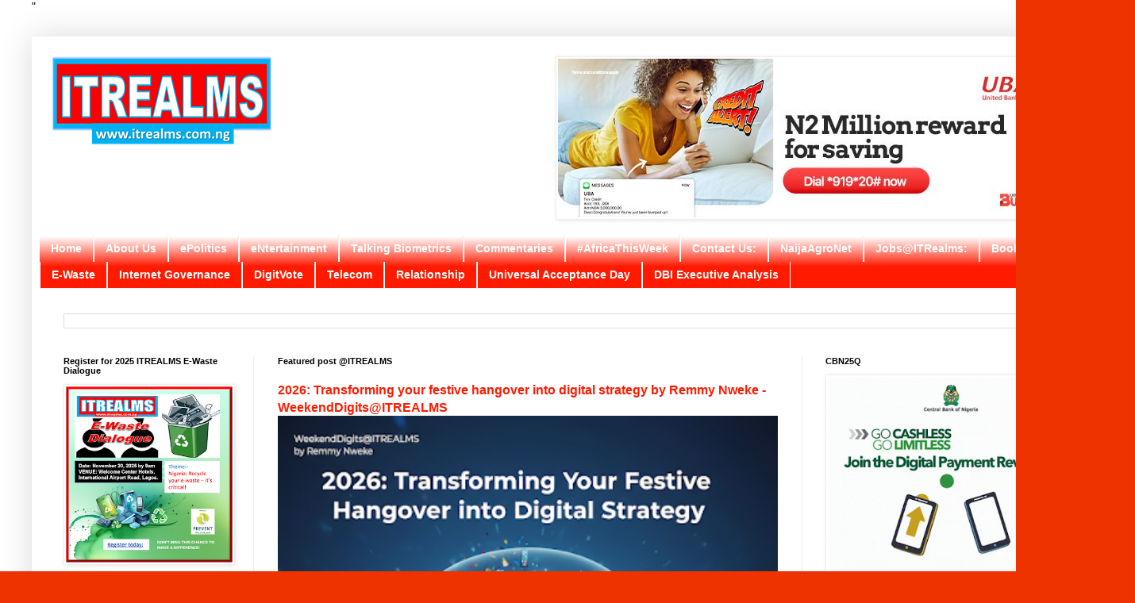

--- FILE ---
content_type: text/html; charset=UTF-8
request_url: https://www.itrealms.com.ng/2008/03/jidawcom-boss-tasks-nacoss-members.html
body_size: 50861
content:
<!DOCTYPE html>
<html class='v2' dir='ltr' xmlns='http://www.w3.org/1999/xhtml' xmlns:b='http://www.google.com/2005/gml/b' xmlns:data='http://www.google.com/2005/gml/data' xmlns:expr='http://www.google.com/2005/gml/expr'>
<head>
<link href='https://www.blogger.com/static/v1/widgets/335934321-css_bundle_v2.css' rel='stylesheet' type='text/css'/>
<script async='async' data-ad-client='ca-pub-7055719706495003' src='https://pagead2.googlesyndication.com/pagead/js/adsbygoogle.js'></script>
<script> google.com, pub-7055719706495003, DIRECT, f08c47fec0942fa0 </script>"
        
    	
    
<script language='javascript'>
//Tipricks URL Shorener
//<![CDATA[
var key = window.location.href.split("go/")[1].replace("/","")
var urls={
    'facebook':'https://www.facebook.com/ITRealms/',
    'gplus':"https://plus.google.com/+ITRealms DSA",
    'twitter':"https://twitter.com/ITRealms",
	'whatsapp':"https://wa.me/ITRealms",
    'youtube':"https://www.youtube.com/channel/digitalsense tv",
<!-- Inline Share Buttons Under Title -->
 <a class="a2a_button_whatsapp"></a>
<div class="a2a_kit a2a_kit_size_32 a2a_default_style">
  <a class="a2a_button_whatsapp"></a>
  <a class="a2a_button_facebook">'https://www.facebook.com/ITRealms/</a>
  <a class="a2a_button_x"></a>
  <a class="a2a_button_telegram"></a>
  <a class="a2a_button_linkedin"></a>
</div>
<hr style="border:0;border-top:1px solid #cfcfcf;margin:12px 0;">

}
if(key){
    if(urls[key]){
        window.location.href=urls[key]
    }else{
        document.write("'"+key+"' not found :(");
    }
}
//]]>
</script>
<meta content='width=1100' name='viewport'/>
<meta content='text/html; charset=UTF-8' http-equiv='Content-Type'/>
<meta content='blogger' name='generator'/>
<link href='https://www.itrealms.com.ng/favicon.ico' rel='icon' type='image/x-icon'/>
<link href='https://www.itrealms.com.ng/2008/03/jidawcom-boss-tasks-nacoss-members.html' rel='canonical'/>
<link rel="alternate" type="application/atom+xml" title="ITREALMS - Atom" href="https://www.itrealms.com.ng/feeds/posts/default" />
<link rel="alternate" type="application/rss+xml" title="ITREALMS - RSS" href="https://www.itrealms.com.ng/feeds/posts/default?alt=rss" />
<link rel="service.post" type="application/atom+xml" title="ITREALMS - Atom" href="https://www.blogger.com/feeds/14346350/posts/default" />

<link rel="alternate" type="application/atom+xml" title="ITREALMS - Atom" href="https://www.itrealms.com.ng/feeds/8416574536060360453/comments/default" />
<!--Can't find substitution for tag [blog.ieCssRetrofitLinks]-->
<meta content='https://www.itrealms.com.ng/2008/03/jidawcom-boss-tasks-nacoss-members.html' property='og:url'/>
<meta content='Jidaw.com boss tasks NACOSS members' property='og:title'/>
<meta content='' property='og:description'/>
<title>ITREALMS: Jidaw.com boss tasks NACOSS members</title>
<style id='page-skin-1' type='text/css'><!--
/*
-----------------------------------------------
Blogger Template Style
Name:     Simple
Designer: Blogger
URL:      www.blogger.com
----------------------------------------------- */
/* Variable definitions
====================
<Variable name="keycolor" description="Main Color" type="color" default="#66bbdd"/>
<Group description="Page Text" selector="body">
<Variable name="body.font" description="Font" type="font"
default="normal normal 12px Arial, Tahoma, Helvetica, FreeSans, sans-serif"/>
<Variable name="body.text.color" description="Text Color" type="color" default="#222222"/>
</Group>
<Group description="Backgrounds" selector=".body-fauxcolumns-outer">
<Variable name="body.background.color" description="Outer Background" type="color" default="#66bbdd"/>
<Variable name="content.background.color" description="Main Background" type="color" default="#ffffff"/>
<Variable name="header.background.color" description="Header Background" type="color" default="transparent"/>
</Group>
<Group description="Links" selector=".main-outer">
<Variable name="link.color" description="Link Color" type="color" default="#2288bb"/>
<Variable name="link.visited.color" description="Visited Color" type="color" default="#888888"/>
<Variable name="link.hover.color" description="Hover Color" type="color" default="#33aaff"/>
</Group>
<Group description="Blog Title" selector=".header h1">
<Variable name="header.font" description="Font" type="font"
default="normal normal 60px Arial, Tahoma, Helvetica, FreeSans, sans-serif"/>
<Variable name="header.text.color" description="Title Color" type="color" default="#3399bb" />
</Group>
<Group description="Blog Description" selector=".header .description">
<Variable name="description.text.color" description="Description Color" type="color"
default="#777777" />
</Group>
<Group description="Tabs Text" selector=".tabs-inner .widget li a">
<Variable name="tabs.font" description="Font" type="font"
default="normal normal 14px Arial, Tahoma, Helvetica, FreeSans, sans-serif"/>
<Variable name="tabs.text.color" description="Text Color" type="color" default="#999999"/>
<Variable name="tabs.selected.text.color" description="Selected Color" type="color" default="#000000"/>
</Group>
<Group description="Tabs Background" selector=".tabs-outer .PageList">
<Variable name="tabs.background.color" description="Background Color" type="color" default="#f5f5f5"/>
<Variable name="tabs.selected.background.color" description="Selected Color" type="color" default="#eeeeee"/>
</Group>
<Group description="Post Title" selector="h3.post-title, .comments h4">
<Variable name="post.title.font" description="Font" type="font"
default="normal normal 22px Arial, Tahoma, Helvetica, FreeSans, sans-serif"/>
</Group>
<Group description="Date Header" selector=".date-header">
<Variable name="date.header.color" description="Text Color" type="color"
default="#000000"/>
<Variable name="date.header.background.color" description="Background Color" type="color"
default="transparent"/>
<Variable name="date.header.font" description="Text Font" type="font"
default="normal bold 11px Arial, Tahoma, Helvetica, FreeSans, sans-serif"/>
<Variable name="date.header.padding" description="Date Header Padding" type="string" default="inherit"/>
<Variable name="date.header.letterspacing" description="Date Header Letter Spacing" type="string" default="inherit"/>
<Variable name="date.header.margin" description="Date Header Margin" type="string" default="inherit"/>
</Group>
<Group description="Post Footer" selector=".post-footer">
<Variable name="post.footer.text.color" description="Text Color" type="color" default="#666666"/>
<Variable name="post.footer.background.color" description="Background Color" type="color"
default="#f9f9f9"/>
<Variable name="post.footer.border.color" description="Shadow Color" type="color" default="#eeeeee"/>
</Group>
<Group description="Gadgets" selector="h2">
<Variable name="widget.title.font" description="Title Font" type="font"
default="normal bold 11px Arial, Tahoma, Helvetica, FreeSans, sans-serif"/>
<Variable name="widget.title.text.color" description="Title Color" type="color" default="#000000"/>
<Variable name="widget.alternate.text.color" description="Alternate Color" type="color" default="#999999"/>
</Group>
<Group description="Images" selector=".main-inner">
<Variable name="image.background.color" description="Background Color" type="color" default="#ffffff"/>
<Variable name="image.border.color" description="Border Color" type="color" default="#eeeeee"/>
<Variable name="image.text.color" description="Caption Text Color" type="color" default="#000000"/>
</Group>
<Group description="Accents" selector=".content-inner">
<Variable name="body.rule.color" description="Separator Line Color" type="color" default="#eeeeee"/>
<Variable name="tabs.border.color" description="Tabs Border Color" type="color" default="#eeeeee"/>
</Group>
<Variable name="body.background" description="Body Background" type="background"
color="#ee3300" default="$(color) none repeat scroll top left"/>
<Variable name="body.background.override" description="Body Background Override" type="string" default=""/>
<Variable name="body.background.gradient.cap" description="Body Gradient Cap" type="url"
default="url(https://resources.blogblog.com/blogblog/data/1kt/simple/gradients_light.png)"/>
<Variable name="body.background.gradient.tile" description="Body Gradient Tile" type="url"
default="url(https://resources.blogblog.com/blogblog/data/1kt/simple/body_gradient_tile_light.png)"/>
<Variable name="content.background.color.selector" description="Content Background Color Selector" type="string" default=".content-inner"/>
<Variable name="content.padding" description="Content Padding" type="length" default="10px" min="0" max="100px"/>
<Variable name="content.padding.horizontal" description="Content Horizontal Padding" type="length" default="10px" min="0" max="100px"/>
<Variable name="content.shadow.spread" description="Content Shadow Spread" type="length" default="40px" min="0" max="100px"/>
<Variable name="content.shadow.spread.webkit" description="Content Shadow Spread (WebKit)" type="length" default="5px" min="0" max="100px"/>
<Variable name="content.shadow.spread.ie" description="Content Shadow Spread (IE)" type="length" default="10px" min="0" max="100px"/>
<Variable name="main.border.width" description="Main Border Width" type="length" default="0" min="0" max="10px"/>
<Variable name="header.background.gradient" description="Header Gradient" type="url" default="none"/>
<Variable name="header.shadow.offset.left" description="Header Shadow Offset Left" type="length" default="-1px" min="-50px" max="50px"/>
<Variable name="header.shadow.offset.top" description="Header Shadow Offset Top" type="length" default="-1px" min="-50px" max="50px"/>
<Variable name="header.shadow.spread" description="Header Shadow Spread" type="length" default="1px" min="0" max="100px"/>
<Variable name="header.padding" description="Header Padding" type="length" default="30px" min="0" max="100px"/>
<Variable name="header.border.size" description="Header Border Size" type="length" default="1px" min="0" max="10px"/>
<Variable name="header.bottom.border.size" description="Header Bottom Border Size" type="length" default="0" min="0" max="10px"/>
<Variable name="header.border.horizontalsize" description="Header Horizontal Border Size" type="length" default="0" min="0" max="10px"/>
<Variable name="description.text.size" description="Description Text Size" type="string" default="140%"/>
<Variable name="tabs.margin.top" description="Tabs Margin Top" type="length" default="0" min="0" max="100px"/>
<Variable name="tabs.margin.side" description="Tabs Side Margin" type="length" default="30px" min="0" max="100px"/>
<Variable name="tabs.background.gradient" description="Tabs Background Gradient" type="url"
default="url(https://resources.blogblog.com/blogblog/data/1kt/simple/gradients_light.png)"/>
<Variable name="tabs.border.width" description="Tabs Border Width" type="length" default="1px" min="0" max="10px"/>
<Variable name="tabs.bevel.border.width" description="Tabs Bevel Border Width" type="length" default="1px" min="0" max="10px"/>
<Variable name="post.margin.bottom" description="Post Bottom Margin" type="length" default="25px" min="0" max="100px"/>
<Variable name="image.border.small.size" description="Image Border Small Size" type="length" default="2px" min="0" max="10px"/>
<Variable name="image.border.large.size" description="Image Border Large Size" type="length" default="5px" min="0" max="10px"/>
<Variable name="page.width.selector" description="Page Width Selector" type="string" default=".region-inner"/>
<Variable name="page.width" description="Page Width" type="string" default="auto"/>
<Variable name="main.section.margin" description="Main Section Margin" type="length" default="15px" min="0" max="100px"/>
<Variable name="main.padding" description="Main Padding" type="length" default="15px" min="0" max="100px"/>
<Variable name="main.padding.top" description="Main Padding Top" type="length" default="30px" min="0" max="100px"/>
<Variable name="main.padding.bottom" description="Main Padding Bottom" type="length" default="30px" min="0" max="100px"/>
<Variable name="paging.background"
color="#ffffff"
description="Background of blog paging area" type="background"
default="transparent none no-repeat scroll top center"/>
<Variable name="footer.bevel" description="Bevel border length of footer" type="length" default="0" min="0" max="10px"/>
<Variable name="mobile.background.overlay" description="Mobile Background Overlay" type="string"
default="transparent none repeat scroll top left"/>
<Variable name="mobile.background.size" description="Mobile Background Size" type="string" default="auto"/>
<Variable name="mobile.button.color" description="Mobile Button Color" type="color" default="#ffffff" />
<Variable name="startSide" description="Side where text starts in blog language" type="automatic" default="left"/>
<Variable name="endSide" description="Side where text ends in blog language" type="automatic" default="right"/>
*/
/* Content
----------------------------------------------- */
body {
font: normal normal 14px Arial, Tahoma, Helvetica, FreeSans, sans-serif;
color: #000000;
background: #ee3300 url(//4.bp.blogspot.com/-yjWGO1Jhwmc/WqfwrYb1bFI/AAAAAAAAi10/0G0dJxd-NFcvzrgxv_I_rtlhvf356b8iwCK4BGAYYCw/s0/ITRealms%2Bbackground%2Bcolour.JPG) repeat scroll top left;
padding: 0 40px 40px 40px;
}
html body .region-inner {
min-width: 0;
max-width: 100%;
width: auto;
}
h2 {
font-size: 22px;
}
a:link {
text-decoration:none;
color: #ff1a00;
}
a:visited {
text-decoration:none;
color: #0000ff;
}
a:hover {
text-decoration:underline;
color: #ff1a00;
}
.body-fauxcolumn-outer .fauxcolumn-inner {
background: transparent none repeat scroll top left;
_background-image: none;
}
.body-fauxcolumn-outer .cap-top {
position: absolute;
z-index: 1;
height: 400px;
width: 100%;
}
.body-fauxcolumn-outer .cap-top .cap-left {
width: 100%;
background: transparent none repeat-x scroll top left;
_background-image: none;
}
.content-outer {
-moz-box-shadow: 0 0 40px rgba(0, 0, 0, .15);
-webkit-box-shadow: 0 0 5px rgba(0, 0, 0, .15);
-goog-ms-box-shadow: 0 0 10px #333333;
box-shadow: 0 0 40px rgba(0, 0, 0, .15);
margin-bottom: 1px;
}
.content-inner {
padding: 10px 10px;
}
.content-inner {
background-color: #ffffff;
}
/* Header
----------------------------------------------- */
.header-outer {
background: #ffffff url(//www.blogblog.com/1kt/simple/gradients_light.png) repeat-x scroll 0 -400px;
_background-image: none;
}
.Header h1 {
font: normal normal 60px Arial, Tahoma, Helvetica, FreeSans, sans-serif;
color: #ffffff;
text-shadow: 1px 2px 3px rgba(0, 0, 0, .2);
}
.Header h1 a {
color: #ffffff;
}
.Header .description {
font-size: 140%;
color: #ffffff;
}
.header-inner .Header .titlewrapper {
padding: 22px 30px;
}
.header-inner .Header .descriptionwrapper {
padding: 0 30px;
}
/* Tabs
----------------------------------------------- */
.tabs-inner .section:first-child {
border-top: 0 solid #eeeeee;
}
.tabs-inner .section:first-child ul {
margin-top: -0;
border-top: 0 solid #eeeeee;
border-left: 0 solid #eeeeee;
border-right: 0 solid #eeeeee;
}
.tabs-inner .widget ul {
background: #ff1a00 url(https://resources.blogblog.com/blogblog/data/1kt/simple/gradients_light.png) repeat-x scroll 0 -800px;
_background-image: none;
border-bottom: 1px solid #eeeeee;
margin-top: 0;
margin-left: -30px;
margin-right: -30px;
}
.tabs-inner .widget li a {
display: inline-block;
padding: .6em 1em;
font: normal bold 14px Arial, Tahoma, Helvetica, FreeSans, sans-serif;
color: #ffffff;
border-left: 1px solid #ffffff;
border-right: 1px solid #eeeeee;
}
.tabs-inner .widget li:first-child a {
border-left: none;
}
.tabs-inner .widget li.selected a, .tabs-inner .widget li a:hover {
color: #000000;
background-color: #ff151f;
text-decoration: none;
}
/* Columns
----------------------------------------------- */
.main-outer {
border-top: 0 solid #eeeeee;
}
.fauxcolumn-left-outer .fauxcolumn-inner {
border-right: 1px solid #eeeeee;
}
.fauxcolumn-right-outer .fauxcolumn-inner {
border-left: 1px solid #eeeeee;
}
/* Headings
----------------------------------------------- */
div.widget > h2,
div.widget h2.title {
margin: 0 0 1em 0;
font: normal bold 11px Arial, Tahoma, Helvetica, FreeSans, sans-serif;
color: #000000;
}
/* Widgets
----------------------------------------------- */
.widget .zippy {
color: #999999;
text-shadow: 2px 2px 1px rgba(0, 0, 0, .1);
}
.widget .popular-posts ul {
list-style: none;
}
/* Posts
----------------------------------------------- */
h2.date-header {
font: normal bold 11px Arial, Tahoma, Helvetica, FreeSans, sans-serif;
}
.date-header span {
background-color: rgba(105, 105, 105, 0);
color: #222222;
padding: inherit;
letter-spacing: inherit;
margin: inherit;
}
.main-inner {
padding-top: 30px;
padding-bottom: 30px;
}
.main-inner .column-center-inner {
padding: 0 15px;
}
.main-inner .column-center-inner .section {
margin: 0 15px;
}
.post {
margin: 0 0 25px 0;
}
h3.post-title, .comments h4 {
font: normal bold 22px Arial, Tahoma, Helvetica, FreeSans, sans-serif;
margin: .75em 0 0;
}
.post-body {
font-size: 110%;
line-height: 1.4;
position: relative;
}
.post-body img, .post-body .tr-caption-container, .Profile img, .Image img,
.BlogList .item-thumbnail img {
padding: 2px;
background: #ffffff;
border: 1px solid #eeeeee;
-moz-box-shadow: 1px 1px 5px rgba(0, 0, 0, .1);
-webkit-box-shadow: 1px 1px 5px rgba(0, 0, 0, .1);
box-shadow: 1px 1px 5px rgba(0, 0, 0, .1);
}
.post-body img, .post-body .tr-caption-container {
padding: 5px;
}
.post-body .tr-caption-container {
color: #222222;
}
.post-body .tr-caption-container img {
padding: 0;
background: transparent;
border: none;
-moz-box-shadow: 0 0 0 rgba(0, 0, 0, .1);
-webkit-box-shadow: 0 0 0 rgba(0, 0, 0, .1);
box-shadow: 0 0 0 rgba(0, 0, 0, .1);
}
.post-header {
margin: 0 0 1.5em;
line-height: 1.6;
font-size: 90%;
}
.post-footer {
margin: 20px -2px 0;
padding: 5px 10px;
color: #666666;
background-color: #f9f9f9;
border-bottom: 1px solid #eeeeee;
line-height: 1.6;
font-size: 90%;
}
#comments .comment-author {
padding-top: 1.5em;
border-top: 1px solid #eeeeee;
background-position: 0 1.5em;
}
#comments .comment-author:first-child {
padding-top: 0;
border-top: none;
}
.avatar-image-container {
margin: .2em 0 0;
}
#comments .avatar-image-container img {
border: 1px solid #eeeeee;
}
/* Comments
----------------------------------------------- */
.comments .comments-content .icon.blog-author {
background-repeat: no-repeat;
background-image: url([data-uri]);
}
.comments .comments-content .loadmore a {
border-top: 1px solid #999999;
border-bottom: 1px solid #999999;
}
.comments .comment-thread.inline-thread {
background-color: #f9f9f9;
}
.comments .continue {
border-top: 2px solid #999999;
}
/* Accents
---------------------------------------------- */
.section-columns td.columns-cell {
border-left: 1px solid #eeeeee;
}
.blog-pager {
background: transparent none no-repeat scroll top center;
}
.blog-pager-older-link, .home-link,
.blog-pager-newer-link {
background-color: #ffffff;
padding: 5px;
}
.footer-outer {
border-top: 0 dashed #bbbbbb;
}
/* Mobile
----------------------------------------------- */
body.mobile  {
background-size: auto;
}
.mobile .body-fauxcolumn-outer {
background: transparent none repeat scroll top left;
}
.mobile .body-fauxcolumn-outer .cap-top {
background-size: 100% auto;
}
.mobile .content-outer {
-webkit-box-shadow: 0 0 3px rgba(0, 0, 0, .15);
box-shadow: 0 0 3px rgba(0, 0, 0, .15);
}
.mobile .tabs-inner .widget ul {
margin-left: 0;
margin-right: 0;
}
.mobile .post {
margin: 0;
}
.mobile .main-inner .column-center-inner .section {
margin: 0;
}
.mobile .date-header span {
padding: 0.1em 10px;
margin: 0 -10px;
}
.mobile h3.post-title {
margin: 0;
}
.mobile .blog-pager {
background: transparent none no-repeat scroll top center;
}
.mobile .footer-outer {
border-top: none;
}
.mobile .main-inner, .mobile .footer-inner {
background-color: #ffffff;
}
.mobile-index-contents {
color: #000000;
}
.mobile-link-button {
background-color: #ff1a00;
}
.mobile-link-button a:link, .mobile-link-button a:visited {
color: #ffffff;
}
.mobile .tabs-inner .section:first-child {
border-top: none;
}
.mobile .tabs-inner .PageList .widget-content {
background-color: #ff151f;
color: #000000;
border-top: 1px solid #eeeeee;
border-bottom: 1px solid #eeeeee;
}
.mobile .tabs-inner .PageList .widget-content .pagelist-arrow {
border-left: 1px solid #eeeeee;
}
#header, body#layout #header {width:35%;display:inline-block;float:left;padding:15px;}
#header-right, body#layout #header-right  {width:50%;display:inline-block;float:right;padding:15px;}
#header-right .widget {margin:0;}

--></style>
<style id='template-skin-1' type='text/css'><!--
body {
min-width: 1350px;
}
.content-outer, .content-fauxcolumn-outer, .region-inner {
min-width: 1350px;
max-width: 1350px;
_width: 1350px;
}
.main-inner .columns {
padding-left: 270px;
padding-right: 370px;
}
.main-inner .fauxcolumn-center-outer {
left: 270px;
right: 370px;
/* IE6 does not respect left and right together */
_width: expression(this.parentNode.offsetWidth -
parseInt("270px") -
parseInt("370px") + 'px');
}
.main-inner .fauxcolumn-left-outer {
width: 270px;
}
.main-inner .fauxcolumn-right-outer {
width: 370px;
}
.main-inner .column-left-outer {
width: 270px;
right: 100%;
margin-left: -270px;
}
.main-inner .column-right-outer {
width: 370px;
margin-right: -370px;
}
#layout {
min-width: 0;
}
#layout .content-outer {
min-width: 0;
width: 800px;
}
#layout .region-inner {
min-width: 0;
width: auto;
}
body#layout div.add_widget {
padding: 8px;
}
body#layout div.add_widget a {
margin-left: 32px;
}
--></style>
<style>
    body {background-image:url(\/\/4.bp.blogspot.com\/-yjWGO1Jhwmc\/WqfwrYb1bFI\/AAAAAAAAi10\/0G0dJxd-NFcvzrgxv_I_rtlhvf356b8iwCK4BGAYYCw\/s0\/ITRealms%2Bbackground%2Bcolour.JPG);}
    
@media (max-width: 200px) { body {background-image:url(\/\/4.bp.blogspot.com\/-yjWGO1Jhwmc\/WqfwrYb1bFI\/AAAAAAAAi10\/0G0dJxd-NFcvzrgxv_I_rtlhvf356b8iwCK4BGAYYCw\/w200\/ITRealms%2Bbackground%2Bcolour.JPG);}}
@media (max-width: 400px) and (min-width: 201px) { body {background-image:url(\/\/4.bp.blogspot.com\/-yjWGO1Jhwmc\/WqfwrYb1bFI\/AAAAAAAAi10\/0G0dJxd-NFcvzrgxv_I_rtlhvf356b8iwCK4BGAYYCw\/w400\/ITRealms%2Bbackground%2Bcolour.JPG);}}
@media (max-width: 800px) and (min-width: 401px) { body {background-image:url(\/\/4.bp.blogspot.com\/-yjWGO1Jhwmc\/WqfwrYb1bFI\/AAAAAAAAi10\/0G0dJxd-NFcvzrgxv_I_rtlhvf356b8iwCK4BGAYYCw\/w800\/ITRealms%2Bbackground%2Bcolour.JPG);}}
@media (max-width: 1200px) and (min-width: 801px) { body {background-image:url(\/\/4.bp.blogspot.com\/-yjWGO1Jhwmc\/WqfwrYb1bFI\/AAAAAAAAi10\/0G0dJxd-NFcvzrgxv_I_rtlhvf356b8iwCK4BGAYYCw\/w1200\/ITRealms%2Bbackground%2Bcolour.JPG);}}
/* Last tag covers anything over one higher than the previous max-size cap. */
@media (min-width: 1201px) { body {background-image:url(\/\/4.bp.blogspot.com\/-yjWGO1Jhwmc\/WqfwrYb1bFI\/AAAAAAAAi10\/0G0dJxd-NFcvzrgxv_I_rtlhvf356b8iwCK4BGAYYCw\/w1600\/ITRealms%2Bbackground%2Bcolour.JPG);}}
  </style>
<script id='apo-widget-script' src='https://www.africa-newsroom.com/addons/shared_addons/modules/africarc/js/widget.min.js?token=Tzo4OiJzdGRDbGFzcyI6Mzp7czo5OiJsYW5ndWFnZXMiO3M6MTk6ImE6MTp7aTowO3M6MjoiZW4iO30iO3M6NDoidHlwZSI7czoxOiJ3IjtzOjExOiJub19vZl9pdGVtcyI7aToxMDt9' type='text/javascript'></script>
<link href='https://www.blogger.com/dyn-css/authorization.css?targetBlogID=14346350&amp;zx=41c98c29-a44e-482a-8dfb-d242665ffe24' media='none' onload='if(media!=&#39;all&#39;)media=&#39;all&#39;' rel='stylesheet'/><noscript><link href='https://www.blogger.com/dyn-css/authorization.css?targetBlogID=14346350&amp;zx=41c98c29-a44e-482a-8dfb-d242665ffe24' rel='stylesheet'/></noscript>
<meta name='google-adsense-platform-account' content='ca-host-pub-1556223355139109'/>
<meta name='google-adsense-platform-domain' content='blogspot.com'/>

<!-- data-ad-client=ca-pub-7055719706495003 -->

</head>
<body class='loading'>
<div class='navbar no-items section' id='navbar' name='Navbar'>
</div>
<div class='body-fauxcolumns'>
<div class='fauxcolumn-outer body-fauxcolumn-outer'>
<div class='cap-top'>
<div class='cap-left'></div>
<div class='cap-right'></div>
</div>
<div class='fauxborder-left'>
<div class='fauxborder-right'></div>
<div class='fauxcolumn-inner'>
</div>
</div>
<div class='cap-bottom'>
<div class='cap-left'></div>
<div class='cap-right'></div>
</div>
</div>
</div>
<div class='content'>
<div class='content-fauxcolumns'>
<div class='fauxcolumn-outer content-fauxcolumn-outer'>
<div class='cap-top'>
<div class='cap-left'></div>
<div class='cap-right'></div>
</div>
<div class='fauxborder-left'>
<div class='fauxborder-right'></div>
<div class='fauxcolumn-inner'>
</div>
</div>
<div class='cap-bottom'>
<div class='cap-left'></div>
<div class='cap-right'></div>
</div>
</div>
</div>
<div class='content-outer'>
<div class='content-cap-top cap-top'>
<div class='cap-left'></div>
<div class='cap-right'></div>
</div>
<div class='fauxborder-left content-fauxborder-left'>
<div class='fauxborder-right content-fauxborder-right'></div>
<div class='content-inner'>
<header>
<div class='header-outer'>
<div class='header-cap-top cap-top'>
<div class='cap-left'></div>
<div class='cap-right'></div>
</div>
<div class='fauxborder-left header-fauxborder-left'>
<div class='fauxborder-right header-fauxborder-right'></div>
<div class='region-inner header-inner'>
<div class='header section' id='header' name='Header'><div class='widget Header' data-version='1' id='Header1'>
<div id='header-inner'>
<a href='https://www.itrealms.com.ng/' style='display: block'>
<img alt='ITREALMS' height='121px; ' id='Header1_headerimg' src='https://blogger.googleusercontent.com/img/b/R29vZ2xl/AVvXsEjVAIPSnrq6Bz5uA3kRLt2Ov-weFOvqz1n6vW0wVn9Zv3M_XoNJEk9p78SrF1RPc3EoASe2vrrkOOjANwlRm78Yo8Qnyx7GCRr2_S0xTd2u71KULilX-uDWbVbkvlR8SX3W1quuJg/' style='display: block' width='280px; '/>
</a>
</div>
</div></div>
<div class='section' id='header-right'><div class='widget Image' data-version='1' id='Image35'>
<div class='widget-content'>
<a href='https://aop.ubagroup.com/'>
<img alt='' height='200' id='Image35_img' src='https://blogger.googleusercontent.com/img/b/R29vZ2xl/AVvXsEhlIRi5ulh0USNyZK6XaZkeYozdB_ayq6NcdyXxPgALCBSlB_mtzT0jauFOr5yAsUC8gUFoKsufTeUftM2AJ_lgtxteBlnNejxWBP4vWG-wsJeAmOL1ovS-yiWSrAtWCXhqTZmYeQ/s1600/UBA+Bumper+full+banner2.jpg' width='640'/>
</a>
<br/>
</div>
<div class='clear'></div>
</div></div>
<div style='clear: both;'></div>
</div>
</div>
<div class='header-cap-bottom cap-bottom'>
<div class='cap-left'></div>
<div class='cap-right'></div>
</div>
</div>
</header>
<div class='tabs-outer'>
<div class='tabs-cap-top cap-top'>
<div class='cap-left'></div>
<div class='cap-right'></div>
</div>
<div class='fauxborder-left tabs-fauxborder-left'>
<div class='fauxborder-right tabs-fauxborder-right'></div>
<div class='region-inner tabs-inner'>
<div class='tabs section' id='crosscol' name='Cross-column'><div class='widget PageList' data-version='1' id='PageList1'>
<h2>pages</h2>
<div class='widget-content'>
<ul>
<li>
<a href='https://www.itrealms.com.ng/'>Home</a>
</li>
<li>
<a href='http://www.itrealms.com.ng/p/AboutUs.html'>About Us</a>
</li>
<li>
<a href='http://www.itrealms.com.ng/p/blog-page.html'>ePolitics</a>
</li>
<li>
<a href='http://www.itrealms.com.ng/p/entertainment.html'>eNtertainment</a>
</li>
<li>
<a href='https://www.itrealms.com.ng/p/talking-biometrics.html'>Talking Biometrics</a>
</li>
<li>
<a href='https://www.itrealms.com.ng/p/commentaries.html'>Commentaries</a>
</li>
<li>
<a href='https://www.itrealms.com.ng/p/africathisweek.html'>#AfricaThisWeek</a>
</li>
<li>
<a href='http://www.itrealms.com.ng/p/blog-page_30.html'>Contact Us:</a>
</li>
<li>
<a href='https://www.itrealms.com.ng/search/label/NaijaAgroNet'>NaijaAgroNet</a>
</li>
<li>
<a href='https://www.itrealms.com.ng/p/epolitics.html'>Jobs@ITRealms:</a>
</li>
<li>
<a href='https://www.itrealms.com.ng/p/book-order.html'>Book Order</a>
</li>
<li>
<a href='https://www.itrealms.com.ng/search/label/e-waste'>E-Waste</a>
</li>
<li>
<a href='https://www.itrealms.com.ng/search/label/Internet%20Governance'>Internet Governance</a>
</li>
<li>
<a href='https://www.itrealms.com.ng/search/label/DigitVote'>DigitVote</a>
</li>
<li>
<a href='https://www.itrealms.com.ng/search/label/Telecom'>Telecom</a>
</li>
<li>
<a href='https://www.itrealms.com.ng/p/relationships.html'>Relationship</a>
</li>
<li>
<a href='https://www.itrealms.com.ng/p/ig4d-digitalsense-africa-universal.html'>Universal Acceptance Day</a>
</li>
<li>
<a href='https://www.itrealms.com.ng/p/digitalsense-business-intelligence.html'>DBI Executive Analysis</a>
</li>
</ul>
<div class='clear'></div>
</div>
</div></div>
<div class='tabs section' id='crosscol-overflow' name='Cross-Column 2'><div class='widget BlogSearch' data-version='1' id='BlogSearch1'>
<h2 class='title'>Search ITREALMS Online:</h2>
<div class='widget-content'>
<div id='BlogSearch1_form'>
<form action='https://www.itrealms.com.ng/search' class='gsc-search-box' target='_top'>
<table cellpadding='0' cellspacing='0' class='gsc-search-box'>
<tbody>
<tr>
<td class='gsc-input'>
<input autocomplete='off' class='gsc-input' name='q' size='10' title='search' type='text' value=''/>
</td>
<td class='gsc-search-button'>
<input class='gsc-search-button' title='search' type='submit' value='Search'/>
</td>
</tr>
</tbody>
</table>
</form>
</div>
</div>
<div class='clear'></div>
</div></div>
</div>
</div>
<div class='tabs-cap-bottom cap-bottom'>
<div class='cap-left'></div>
<div class='cap-right'></div>
</div>
</div>
<div class='main-outer'>
<div class='main-cap-top cap-top'>
<div class='cap-left'></div>
<div class='cap-right'></div>
</div>
<div class='fauxborder-left main-fauxborder-left'>
<div class='fauxborder-right main-fauxborder-right'></div>
<div class='region-inner main-inner'>
<div class='columns fauxcolumns'>
<div class='fauxcolumn-outer fauxcolumn-center-outer'>
<div class='cap-top'>
<div class='cap-left'></div>
<div class='cap-right'></div>
</div>
<div class='fauxborder-left'>
<div class='fauxborder-right'></div>
<div class='fauxcolumn-inner'>
</div>
</div>
<div class='cap-bottom'>
<div class='cap-left'></div>
<div class='cap-right'></div>
</div>
</div>
<div class='fauxcolumn-outer fauxcolumn-left-outer'>
<div class='cap-top'>
<div class='cap-left'></div>
<div class='cap-right'></div>
</div>
<div class='fauxborder-left'>
<div class='fauxborder-right'></div>
<div class='fauxcolumn-inner'>
</div>
</div>
<div class='cap-bottom'>
<div class='cap-left'></div>
<div class='cap-right'></div>
</div>
</div>
<div class='fauxcolumn-outer fauxcolumn-right-outer'>
<div class='cap-top'>
<div class='cap-left'></div>
<div class='cap-right'></div>
</div>
<div class='fauxborder-left'>
<div class='fauxborder-right'></div>
<div class='fauxcolumn-inner'>
</div>
</div>
<div class='cap-bottom'>
<div class='cap-left'></div>
<div class='cap-right'></div>
</div>
</div>
<!-- corrects IE6 width calculation -->
<div class='columns-inner'>
<div class='column-center-outer'>
<div class='column-center-inner'>
<div class='main section' id='main' name='Main'><div class='widget FeaturedPost' data-version='1' id='FeaturedPost1'>
<h2 class='title'>Featured post @ITREALMS</h2>
<div class='post-summary'>
<h3><a href='https://www.itrealms.com.ng/2026/01/2026-transforming-your-festive-hangover.html'>2026: Transforming your festive hangover into digital strategy by Remmy Nweke - WeekendDigits@ITREALMS</a></h3>
<img class='image' src='https://blogger.googleusercontent.com/img/b/R29vZ2xl/AVvXsEhgqkjZOtdUEpBBpdqq9IoKCTIwpX1L2y3YHBPsSl5-Y4ppLP2CBfLwI9iB61t6v8ie2Q98T6wD_a-XOBuc8Uoiu2BSWasXezrizCSAlNb1jatpDmTdWqDudqxeyPRuU0B_QkkYJVW4BUCuBS58JMEfxSpWy9576P_N-tKXqOKDSyjTU02bQ97T/w400-h400/2026%20-%20Transforming%20your%20festive%20hangover%20into%20digital%20strategy.png'/>
</div>
<style type='text/css'>
    .image {
      width: 100%;
    }
  </style>
<div class='clear'></div>
</div><div class='widget Blog' data-version='1' id='Blog1'>
<div class='blog-posts hfeed'>

          <div class="date-outer">
        
<h2 class='date-header'><span>Wednesday, March 26, 2008</span></h2>

          <div class="date-posts">
        
<div class='post-outer'>
<div class='post hentry uncustomized-post-template' itemprop='blogPost' itemscope='itemscope' itemtype='http://schema.org/BlogPosting'>
<meta content='14346350' itemprop='blogId'/>
<meta content='8416574536060360453' itemprop='postId'/>
<a name='8416574536060360453'></a>
<h3 class='post-title entry-title' itemprop='name'>
<a href='http://itrealms.blogspot.com'>Jidaw.com boss tasks NACOSS members</a>
</h3>
<div class='post-header'>
<div class='post-header-line-1'></div>
</div>
<div class='post-body entry-content' id='post-body-8416574536060360453' itemprop='description articleBody'>
<!--[if !supportEmptyParas]--><!--[endif]--><o:p></o:p>Founder, Jidaw.com with speciality in Information and Communications Technology (ICT) training and networking management, Mr. Jide Awe, has tasked Nigerian graduates, especially those majoring on Computer Sciences to develop real knowledge and passion based on improving their studies in order to face the labour squarely on graduation.  <p class="MsoNormal">Addressing participants drawn from tertiary institutions and members of the National Association of Computer Science Students (NACOSS) was a one-day Collaborative Seminar organised by the Nigeria Computer Society (NCS) on the theme: Career Development &#8211; Computer and IT related areas, Mr. Awe presented at the event held at the MUSON Centre Onikan-Lagos, an overview of knowledge, technology and career objectives.</p>  <p class="MsoNormal">He highlighted some areas of interest to include the aspect of IT career tips and choices, formal education programmes, alternative education programmes, prospects and opportunities.</p>  <p class="MsoNormal">For him, ICTs affect all sectors and the way people now live, work and interact, therefore Nigerians must utilise technology in order to remain at their best, more so in a growing knowledge economy.</p>  <p class="MsoNormal">He pointed out that there are massive global demand for talented and motivated individuals with the knowledge and skills required to work as professionals in these areas.</p>  <p class="MsoNormal">Every individual must have insight on what they really want to be in the near future, then identify same so as to have the right education whether formal or non-formal.</p>  <p class="MsoNormal">He urged youths to be better informed in order to make better decisions on their future choice of career, because according to him, more knowledge means more power.</p>  <p class="MsoNormal">He counselled participants on the need to keep an open mind, asserting that there is no &#8216;Yes or No&#8217; answer until one grows up by graduating successfully.</p>  <p class="MsoNormal">Mr. Awe noted that with the desire, knowledge and right thinking, career success is both straightforward and possible.</p>  <p class="MsoNormal">He further gave participants a career outline on how to make the best out of it, saying that though it is usually challenging, career especially in IT is exciting and rewarding, but needs requisite knowledge and practical skills.</p>  <span style="font-size: 12pt; font-family: &quot;Times New Roman&quot;;">&#8220;Avoid &#8216;bandwagon&#8217; or &#8216;feel good&#8217; peers and shun &#8216;get-rich quick&#8217; scheme,&#8221; he cautioned, asserting that career in IT is well-respected profession with excellent prospects.</span><br /><br /><div style="text-align: center; font-style: italic; font-weight: bold;"><span style="font-size:78%;">ITREALMS Online ... delivering news for ICT4D</span></div>
<div style='clear: both;'></div>
</div>
<div class='post-footer'>
<div class='post-footer-line post-footer-line-1'>
<span class='post-author vcard'>
By
<span class='fn' itemprop='author' itemscope='itemscope' itemtype='http://schema.org/Person'>
<span itemprop='name'>ITREALMS Online</span>
</span>
</span>
<span class='post-timestamp'>
at
<meta content='https://www.itrealms.com.ng/2008/03/jidawcom-boss-tasks-nacoss-members.html' itemprop='url'/>
<a class='timestamp-link' href='https://www.itrealms.com.ng/2008/03/jidawcom-boss-tasks-nacoss-members.html' rel='bookmark' title='permanent link'><abbr class='published' itemprop='datePublished' title='2008-03-26T18:11:00Z'>March 26, 2008</abbr></a>
</span>
<span class='reaction-buttons'>
</span>
<span class='post-comment-link'>
</span>
<span class='post-icons'>
<span class='item-action'>
<a href='https://www.blogger.com/email-post/14346350/8416574536060360453' title='Email Post'>
<img alt='' class='icon-action' height='13' src='https://resources.blogblog.com/img/icon18_email.gif' width='18'/>
</a>
</span>
</span>
<div class='post-share-buttons goog-inline-block'>
<a class='goog-inline-block share-button sb-email' href='https://www.blogger.com/share-post.g?blogID=14346350&postID=8416574536060360453&target=email' target='_blank' title='Email This'><span class='share-button-link-text'>Email This</span></a><a class='goog-inline-block share-button sb-blog' href='https://www.blogger.com/share-post.g?blogID=14346350&postID=8416574536060360453&target=blog' onclick='window.open(this.href, "_blank", "height=270,width=475"); return false;' target='_blank' title='BlogThis!'><span class='share-button-link-text'>BlogThis!</span></a><a class='goog-inline-block share-button sb-twitter' href='https://www.blogger.com/share-post.g?blogID=14346350&postID=8416574536060360453&target=twitter' target='_blank' title='Share to X'><span class='share-button-link-text'>Share to X</span></a><a class='goog-inline-block share-button sb-facebook' href='https://www.blogger.com/share-post.g?blogID=14346350&postID=8416574536060360453&target=facebook' onclick='window.open(this.href, "_blank", "height=430,width=640"); return false;' target='_blank' title='Share to Facebook'><span class='share-button-link-text'>Share to Facebook</span></a><a class='goog-inline-block share-button sb-pinterest' href='https://www.blogger.com/share-post.g?blogID=14346350&postID=8416574536060360453&target=pinterest' target='_blank' title='Share to Pinterest'><span class='share-button-link-text'>Share to Pinterest</span></a>
</div>
</div>
<div class='post-footer-line post-footer-line-2'>
<span class='post-labels'>
Labels:
<a href='https://www.itrealms.com.ng/search/label/computing' rel='tag'>computing</a>
</span>
</div>
<div class='post-footer-line post-footer-line-3'>
<span class='post-location'>
</span>
</div>
</div>
</div>
<div class='comments' id='comments'>
<a name='comments'></a>
<h4>No comments:</h4>
<div id='Blog1_comments-block-wrapper'>
<dl class='avatar-comment-indent' id='comments-block'>
</dl>
</div>
<p class='comment-footer'>
<a href='https://www.blogger.com/comment/fullpage/post/14346350/8416574536060360453' onclick='javascript:window.open(this.href, "bloggerPopup", "toolbar=0,location=0,statusbar=1,menubar=0,scrollbars=yes,width=640,height=500"); return false;'>Post a Comment</a>
</p>
</div>
</div>
<div class='inline-ad'>
<script async src="https://pagead2.googlesyndication.com/pagead/js/adsbygoogle.js?client=ca-pub-7055719706495003&host=ca-host-pub-1556223355139109" crossorigin="anonymous"></script>
<!-- itrealms_main_Blog1_1x1_as -->
<ins class="adsbygoogle"
     style="display:block"
     data-ad-client="ca-pub-7055719706495003"
     data-ad-host="ca-host-pub-1556223355139109"
     data-ad-slot="7485397686"
     data-ad-format="auto"
     data-full-width-responsive="true"></ins>
<script>
(adsbygoogle = window.adsbygoogle || []).push({});
</script>
</div>

        </div></div>
      
</div>
<div class='blog-pager' id='blog-pager'>
<span id='blog-pager-newer-link'>
<a class='blog-pager-newer-link' href='https://www.itrealms.com.ng/2008/03/zinox-to-acquire-3-it-firms-injects.html' id='Blog1_blog-pager-newer-link' title='Newer Post'>Newer Post</a>
</span>
<span id='blog-pager-older-link'>
<a class='blog-pager-older-link' href='https://www.itrealms.com.ng/2008/03/natcomms-cautions-ncc-over-prefix.html' id='Blog1_blog-pager-older-link' title='Older Post'>Older Post</a>
</span>
<a class='home-link' href='https://www.itrealms.com.ng/'>Home</a>
</div>
<div class='clear'></div>
<div class='post-feeds'>
<div class='feed-links'>
Subscribe to:
<a class='feed-link' href='https://www.itrealms.com.ng/feeds/8416574536060360453/comments/default' target='_blank' type='application/atom+xml'>Post Comments (Atom)</a>
</div>
</div>
</div></div>
</div>
</div>
<div class='column-left-outer'>
<div class='column-left-inner'>
<aside>
<div class='sidebar section' id='sidebar-left-1'><div class='widget Image' data-version='1' id='Image23'>
<h2>Register for 2025 ITREALMS E-Waste Dialogue</h2>
<div class='widget-content'>
<a href='https://docs.google.com/forms/d/e/1FAIpQLSd9pY4YhxgIDiLP0ji7D68hhWiMWEYdnWnfdQOhNPKrbFXbMw/viewform'>
<img alt='Register for 2025 ITREALMS E-Waste Dialogue' height='382' id='Image23_img' src='https://blogger.googleusercontent.com/img/a/AVvXsEhG7a5_6tdQ0xS_J3InO0Y6UPi7k12hiDUExxJN8Zdj80_Vubj7YHHw3xwTu3Fnbvr_aINvmx5GXR6NwNLPEG9hOZ83p6uoIUuWPbdc1UlwQaDZtxBgedfVhfs9VpTPFFY14Njd7vkbnfsjGKJzEZ9FY2XaOisDQFxILW7cfXEgNDbVnfFFLI-8=s382' width='362'/>
</a>
<br/>
</div>
<div class='clear'></div>
</div><div class='widget Image' data-version='1' id='Image29'>
<h2>Member: PREVENT Waste Alliance</h2>
<div class='widget-content'>
<a href='https://prevent-waste.net/'>
<img alt='Member: PREVENT Waste Alliance' height='316' id='Image29_img' src='https://blogger.googleusercontent.com/img/a/AVvXsEg4QVyy_o-FscNqx3nW42nOuhgaDQkN7kFiIt4sIbh_s9QoHORLbR0cki62W4xr-clmcCmAi8DZhZ7m4vTuwwBF6VHGpN63FRS1nWtwWySkshgfO5oPgLi5Kx8HSCCkd7JtVZ0dMQYfYfbAvJ-bIHcWaNcD_C1L0qa8Lvqa984bYJgFEn4B1LZG=s316' width='262'/>
</a>
<br/>
</div>
<div class='clear'></div>
</div><div class='widget Image' data-version='1' id='Image27'>
<h2>Shell2</h2>
<div class='widget-content'>
<a href='https://www.shellnigeria.com/'>
<img alt='Shell2' height='390' id='Image27_img' src='https://blogger.googleusercontent.com/img/a/AVvXsEhx8UKyoUbZjfM5SxCPHEmsJIZSqomZYLJUi0lgPoS1zcRCCmwn_-Ki93Kgt_9QhNUXUwAMIMrSzhZVokFkwn-yMlgw7uWBmI4Hr8jTQweXdfwqCGQLpmgHE1T8Q92rMDex0aecc6UAgcoAGf6THDJJCw7tg6TIEnBQbXBJrrMDj1SQlwX2w5zP=s390' width='262'/>
</a>
<br/>
</div>
<div class='clear'></div>
</div><div class='widget Image' data-version='1' id='Image20'>
<h2>PBAT@2</h2>
<div class='widget-content'>
<a href='https://drive.google.com/file/d/14nEqbwHCRWstbfydVaxEYvI5rtHhLLnU/view?usp=drivesdk'>
<img alt='PBAT@2' height='266' id='Image20_img' src='https://blogger.googleusercontent.com/img/a/AVvXsEhzwgdFz5BSVMgIJKp_KBugfDfLajnDh2y0HbZQh7T7gtd4N77qsURPqEdde3cps2_rGBvx269Z0xqLGJdXzravgtl-YSwPLdemQomDeiUn_IBTg5dRYhYHY8F165csnwccIX476Kkw50gXTQ6bZjlorEyf6CwGaYZkZ6TXirpLKYfxu_pCFZ2A=s266' width='262'/>
</a>
<br/>
</div>
<div class='clear'></div>
</div><div class='widget Image' data-version='1' id='Image24'>
<h2>We're Hiring by NNPCL</h2>
<div class='widget-content'>
<a href='https://Careers.nnpcgroup.com'>
<img alt='We&#39;re Hiring by NNPCL' height='276' id='Image24_img' src='https://blogger.googleusercontent.com/img/a/AVvXsEh9OP8LnIYTZOwcWwnq8Lhhf_AUtJfEnTTT8gCW3ByxOUXOtRu_EY1LGVBIPTDmhzMp9VKXJqUNVvjJBtOiuR8tf9SqnIXDGrBqNYfnj1BNWYmDW-klKycD0DbhAwMZ7Ryd1PF6Mg0Y0GmthyuRgPIGnBxFubP2Q66K5WCwor1C6toPSwtnNDq_=s276' width='262'/>
</a>
<br/>
</div>
<div class='clear'></div>
</div><div class='widget Image' data-version='1' id='Image22'>
<h2>Shell</h2>
<div class='widget-content'>
<img alt='Shell' height='417' id='Image22_img' src='https://blogger.googleusercontent.com/img/a/AVvXsEhIhnqf_7-gb1KVrQyYFYxe0RHKSFfrUMHxz92mHjiWi7msFZhiNKqL96k2c2Ic_KGku_MYoT1mbXiOIOJjoK03qmZuSikT3W9DSfx3fx3ahr_ovt0eBysW_KpdMWww5zUXLc3KYQbuWemwTVvgx0UEKem8O1ZX_V5oMy0o_xkbCahH_cn97ER_=s417' width='262'/>
<br/>
</div>
<div class='clear'></div>
</div><div class='widget Image' data-version='1' id='Image14'>
<h2>JAMB 2024</h2>
<div class='widget-content'>
<a href='https://drive.google.com/file/d/1cGI7fIV8xuUyOOb_74q1HZ7dyTQn610P/view?usp=sharing'>
<img alt='JAMB 2024' height='219' id='Image14_img' src='https://blogger.googleusercontent.com/img/a/AVvXsEgnYp3pHzjptNFfRhgAHrvtGNzu2JouODAqzZY71Z4Q2BUoDhACWO-lkTRtfVg317W1fOojXoitW_0hYJGfXqMvbQ5hCE3-LJi3kh-214fNQu1q9bIOWemTtMucEJc32t8F69yoF_DgCo3wL1FbGihh9scHAT7wFMy-TEFVVoyD-8vnvQ0WVmvW=s262' width='262'/>
</a>
<br/>
</div>
<div class='clear'></div>
</div><div class='widget Image' data-version='1' id='Image5'>
<h2>FBN</h2>
<div class='widget-content'>
<a href='https://www.firstbanknigeria.com/personal/accounts/firstbank-winbig-promo/'>
<img alt='FBN' height='250' id='Image5_img' src='https://blogger.googleusercontent.com/img/a/AVvXsEg4LgstRpGmWNi1bDmzPb03bcWXBY73MCzt6lw8yfAIVpilnz7ju4IGiElVSa7B_08RwKsaI2ZirmGjFWmoG1RYnSKdYYGzSwYz9Nv6Pd_9TPB5hOuzaTeheCWpltq_NkWsB44efQwgmXfy_zHomvfdZZ1O7H_ZOVEfKZVxB9y6sIysDbR32B9V=s250' width='250'/>
</a>
<br/>
</div>
<div class='clear'></div>
</div><div class='widget HTML' data-version='1' id='HTML3'>
<h2 class='title'>E-Waste Count</h2>
<div class='widget-content'>
<iframe title='ITREALMS tonnes of electronic waste thrown out' = title src='https://www.theworldcounts.com/embeds/counters/18?background_color=red&color=white&font_family=%26helvetica+neue%26%4c+arial%4c+sans-serif&font+bold_size=14' style='border: circle' height='100' width='225'></iframe>
</div>
<div class='clear'></div>
</div><div class='widget Image' data-version='1' id='Image31'>
<h2>Book Order</h2>
<div class='widget-content'>
<a href='https://forms.gle/sn9t1XHtmcEwmy1r6'>
<img alt='Book Order' height='261' id='Image31_img' src='https://blogger.googleusercontent.com/img/b/R29vZ2xl/AVvXsEg3PH5wxdzeQczMQFQ84AG5OaH_kCAKOa87mB0KxGA058qEw0PUO1izg3KjRsHP_K4tkouJY7tCEhDdOGSFAqZ2_8877cceLG7eKlAeWZ7IwuCc9GikjHstiGmWcdO1FP3xitNa/s1600/A+Decade+of+ICT+Reportage+in+Nigeria.JPG' width='260'/>
</a>
<br/>
</div>
<div class='clear'></div>
</div><div class='widget Image' data-version='1' id='Image9'>
<h2>Our offer</h2>
<div class='widget-content'>
<a href='https://www.itrealms.com.ng'>
<img alt='Our offer' height='116' id='Image9_img' src='https://blogger.googleusercontent.com/img/a/AVvXsEgQfeRJjKdNDcfC2wbWpVu_DQEZ8e_Th876fm4JPFKwyF18VqWuupLXxmha66OJ4VTI2_vF5TNYYxbjvNQ_yy6Ugt9CfUl-A8NKHjazrQRNo-kdeATZkPqr1LpgCwMtDOZgv-C1BpjUwCK238f7L8r5NhGq_p_285DJN14C0XPRQEBeAydpew=s262' width='262'/>
</a>
<br/>
</div>
<div class='clear'></div>
</div><div class='widget Image' data-version='1' id='Image12'>
<h2>Medallion</h2>
<div class='widget-content'>
<a href='http://medallioncom.com/'>
<img alt='Medallion' height='157' id='Image12_img' src='https://blogger.googleusercontent.com/img/b/R29vZ2xl/AVvXsEhAEAD_EUy9fWVP8qNIl1PZtQU9u5tE_ldNV7Kd59yv9-aLSBTrC19KXAP86gWMpdYyNhX09RlRAXClwbANwUw1LnqYLKMJU8I1E4i2Stc-jSCps50scXq93fhlsdPZPvcoAQBq/s372/medallion+advert+banner+for+ITRealm+092420+%25281%2529.jpg' width='242'/>
</a>
<br/>
</div>
<div class='clear'></div>
</div><div class='widget Image' data-version='1' id='Image2'>
<h2>ReapVilleSchools</h2>
<div class='widget-content'>
<a href='http://www.ReapVille.sch.ng'>
<img alt='ReapVilleSchools' height='242' id='Image2_img' src='https://blogger.googleusercontent.com/img/b/R29vZ2xl/AVvXsEg0fPmb4tc2NbJ3DvW0UYTlCtItwtQEPs3Ph8yt5dOxOfX5tf9v4mcT9Rkt6oROB7-Pu1UMqajiQcK_ulbPKj9I0Q1N6HX5PleDF8ZCmLVvwee9N7mj2MokSP0WQvH-QK2EQlxL/s242/ReapVilleSchools+flyer%2540ITREALMS1.jpg' width='242'/>
</a>
<br/>
</div>
<div class='clear'></div>
</div><div class='widget Image' data-version='1' id='Image7'>
<h2>GOCOP v NiTDA Code</h2>
<div class='widget-content'>
<a href='https://drive.google.com/file/d/1f6Kn-7W1cBOSDvbo0L2HehfMvAC-7dk8/view?usp=sharing'>
<img alt='GOCOP v NiTDA Code' height='259' id='Image7_img' src='https://blogger.googleusercontent.com/img/a/AVvXsEjmTn2qlFUUyNB1dfSWSb8XfXJz0OQvmlDuqSXNUFvysOja35zhXKXXCbNpOsvKcGj34sXc3tYG9FhRDxxmxlJ43e5h276wVui-lqN2yjlLxssYF67Jp-eYyI9hkIvzQdy_B5kICBXqhwQOKdSTWzkDSd52notJu9Jopq6YwifzdJ2g7v8UNw=s261' width='261'/>
</a>
<br/>
<span class='caption'>NITDA Code Tramples on Media Rights, Usurps National Assembly Powers &#8211; GOCOP</span>
</div>
<div class='clear'></div>
</div><div class='widget Image' data-version='1' id='Image21'>
<h2>NNPC</h2>
<div class='widget-content'>
<a href='https://drive.google.com/file/d/1fAme_Xj7osE6mxHlKQmYnpHFBWTInmhb/view?usp=sharing'>
<img alt='NNPC' height='280' id='Image21_img' src='https://blogger.googleusercontent.com/img/b/R29vZ2xl/AVvXsEi2F88E6CL-kOaSe208PQ1c0et-TtncfFVconZiUkr03CX7iVZAt9PvyY7QEV_R1jeB3bI1ojqV3f1Cmyl9NboQ7WuGIM_r-lYCeNL3csnYldUpyXNA8e9jjavqk6XPDzNtCkz0/s280/NNPC+Monthly+Report4July2020.png' width='262'/>
</a>
<br/>
</div>
<div class='clear'></div>
</div><div class='widget LinkList' data-version='1' id='LinkList4'>
<h2>Presentations @ITREALMS+DigitalSENSE Forum series</h2>
<div class='widget-content'>
<ul>
<li><a href='https://drive.google.com/file/d/15w_afrzaIEfd1U-LBO56IoySaXliUN4N/view'>Role of IPv6 in 5G v Covid-19</a></li>
<li><a href='https://drive.google.com/file/d/1-2jbV2sAp-85fp5ROuGGz0Hn8qayddI2/view'>5G Versus Coronavirus:  Reality or Fiction</a></li>
<li><a href='http://www.digitalsenseafrica.com.ng/'>DigitalSENSE Africa Media Group</a></li>
</ul>
<div class='clear'></div>
</div>
</div><div class='widget Image' data-version='1' id='Image18'>
<h2>DNSWomen</h2>
<div class='widget-content'>
<a href='https://www.itrealms.com.ng'>
<img alt='DNSWomen' height='280' id='Image18_img' src='https://blogger.googleusercontent.com/img/b/R29vZ2xl/AVvXsEhToM1Rr1iuJwtvaLz5a1KifMFSUiCXKqzNT8R8tF5UfA5E0_zV27xhgJTYBdYn_TG-FtNuLMx2z961PpnLdIM9kRi8oAo_72CDaEPAnnJ0E_UTSPMBKpeRndirhphBcFGxl2N1/s280/Women4EDonly-PINK+20-11-20.png' width='181'/>
</a>
<br/>
</div>
<div class='clear'></div>
</div><div class='widget Image' data-version='1' id='Image13'>
<h2>CeleDom Tyres</h2>
<div class='widget-content'>
<a href='http://www.itrealms.com.ng'>
<img alt='CeleDom Tyres' height='200' id='Image13_img' src='https://blogger.googleusercontent.com/img/b/R29vZ2xl/AVvXsEhZQk-fWgdqR0U-xvim1y1C9_8vXfKQlQNfOaNsXtjmHoUd3ranT_ampVJx6WpBv5mNjNdsU9qTb6ZYQj6FdjoCIst5z98Jd3s_1mqXXAMTZZSEkd-sr4F4qGdbxlE98lujU6HDbA/s1600/CeleDom+adverts4ITRealms+4-11-16.jpeg' width='200'/>
</a>
<br/>
</div>
<div class='clear'></div>
</div><div class='widget LinkList' data-version='1' id='LinkList2'>
<h2>Special Edition: ITU Telecom World Archives</h2>
<div class='widget-content'>
<ul>
<li><a href='http://eepurl.com/clR72j'>ITU Telecom World 2016: Connectivity, Collaboration in ICT Industry: Key to Socio-Economic Development </a></li>
<li><a href='http://eepurl.com/ckHLh9'> ITU Telecom World 2016: Collaborating in the Digital Economy</a></li>
<li><a href='http://eepurl.com/clUHDf'>ITU Telecom World Awards 2016: Launchpad for SME success </a></li>
</ul>
<div class='clear'></div>
</div>
</div><div class='widget Image' data-version='1' id='Image4'>
<h2>Endorsed Member:</h2>
<div class='widget-content'>
<a href='http://gocop.com.ng/wp-content/uploads/2013/04/GOCOP-LOGO-460x240-e1445410552995.png'>
<img alt='Endorsed Member:' height='178' id='Image4_img' src='https://blogger.googleusercontent.com/img/b/R29vZ2xl/AVvXsEjm0SZ5IaHEl8HHsaCA5iMoqKD6OMTiiFq-0Rw0W-ZUjUBjzX7poKsmOzQhWhbkNzAWXXHbqOUmNv-mzd7La8tyJy5TvU70iRNi9oGJO4jTK7-E1k2liAodYy7XbXYe_TPgCrTR/s1600/GOCOP+logo.png' width='200'/>
</a>
<br/>
</div>
<div class='clear'></div>
</div><div class='widget Image' data-version='1' id='Image28'>
<h2>NCC</h2>
<div class='widget-content'>
<a href='https://www.ncc.gov.ng/'>
<img alt='NCC' height='77' id='Image28_img' src='https://blogger.googleusercontent.com/img/b/R29vZ2xl/AVvXsEiM8FlBM7vHUKOhrM1SU0_a5GDTzANtPV4SalWUoOrJOgzRR5lRMxxSXWgs9ZA6jqMqEHMCYbItXAZIK0sAMTMY2KKaTRupXtMiQ4D4MBQ4M5gfyyGBJ1XW77TVvwplj8R3frl8Dw/s262/NCC+Advert+Landscape+Format+by+650x191.jpg' width='262'/>
</a>
<br/>
</div>
<div class='clear'></div>
</div><div class='widget Image' data-version='1' id='Image30'>
<h2>Book Order</h2>
<div class='widget-content'>
<a href='https://forms.gle/sn9t1XHtmcEwmy1r6'>
<img alt='Book Order' height='262' id='Image30_img' src='https://blogger.googleusercontent.com/img/b/R29vZ2xl/AVvXsEggCrHF3TOkGTZg_5H0zz0GLFSaQPSZruOJHsLCHYY52CvwdmqsPaK1-jKbf4JVASEuCK8h4YOBoa4bWZZrsWBwC4BTQ42yolNYnFgIXMglnGrQOG7FYybDhMSfpKsV5PX0WHoQ/s1600/A+Decade+of+ICT+Reportage+in+Nigeria.JPG' width='261'/>
</a>
<br/>
</div>
<div class='clear'></div>
</div></div>
</aside>
</div>
</div>
<div class='column-right-outer'>
<div class='column-right-inner'>
<aside>
<div class='sidebar section' id='sidebar-right-1'><div class='widget Image' data-version='1' id='Image10'>
<h2>CBN25Q</h2>
<div class='widget-content'>
<a href='https://www.cbn.gov.ng'>
<img alt='CBN25Q' height='362' id='Image10_img' src='https://blogger.googleusercontent.com/img/a/AVvXsEhew92-B_HbtLzBvNaJEHa5P7_b6NhQNt7D8s9nhFo4GTwog7BWVVwnchj6GZliI_clF5CUCQxqAq76s0mJrsTeXcCa9ziWSXeCE4zrquJro_13JjHM_12DOHsrVxvbhWY3f0x_lNqnyQvxYp3GraloRtDhqRECqRZkJ14zfedQ0sc7E4e1uUUH=s362' width='362'/>
</a>
<br/>
</div>
<div class='clear'></div>
</div><div class='widget Translate' data-version='1' id='Translate1'>
<h2 class='title'>TRANSLATE</h2>
<div id='google_translate_element'></div>
<script>
    function googleTranslateElementInit() {
      new google.translate.TranslateElement({
        pageLanguage: 'en',
        autoDisplay: 'true',
        layout: google.translate.TranslateElement.InlineLayout.HORIZONTAL
      }, 'google_translate_element');
    }
  </script>
<script src='//translate.google.com/translate_a/element.js?cb=googleTranslateElementInit'></script>
<div class='clear'></div>
</div><div class='widget Image' data-version='1' id='Image16'>
<h2>eNaira</h2>
<div class='widget-content'>
<a href='https://www.cbn.gov.ng'>
<img alt='eNaira' height='360' id='Image16_img' src='https://blogger.googleusercontent.com/img/a/AVvXsEjHDpmTUdWg042ON28eYy4TodW34uKS3GpqUtCivKCc2PI41x4tpHUvdOTN2rSke7vFG7XAbjBo0m50DtNSkFYGU_t57i4ch180bhJLS42Ta9A5ovPUSsyk5eI_-R1RVGJommNkx78QTy07nqKBv6XAThCISVdInaFswJxwJm8YX0dkez1MKFci=s360' width='360'/>
</a>
<br/>
</div>
<div class='clear'></div>
</div><div class='widget Image' data-version='1' id='Image15'>
<div class='widget-content'>
<img alt='' height='168' id='Image15_img' src='https://blogger.googleusercontent.com/img/a/AVvXsEirE7tKggo5HITgGljB8kxm-n0i8A4GH5dhBviXOncqcQWWUSlM_U9la6SIKL1jjXevNmcrFKYULLutZPKNwUhX3jmOYfLeb2vcGrRqG2w2Iil7D5V3oISXxaHk-yL5g9PQ40UoVFK7hw0FZfYWRNRpu1mCc15PYVRNDXyZq_I3k3_ASWvsQ5nw=s362' width='362'/>
<br/>
</div>
<div class='clear'></div>
</div><div class='widget Image' data-version='1' id='Image25'>
<h2>Registration @NDSF 2025</h2>
<div class='widget-content'>
<a href='https://calendar.google.com/calendar/event?action=TEMPLATE&tmeid=Mm9tY2psNHVxNHE4bWdnZjJ2YzdydHRuaWkgaXRyZWFsbXMuZHNhQG0&tmsrc=itrealms.dsa%40gmail.com'>
<img alt='Registration @NDSF 2025' height='497' id='Image25_img' src='https://blogger.googleusercontent.com/img/a/AVvXsEhXIpeOJeCuG62tCD1hQxhYqw-Wz16emqJXXPB8rquad1cVGvyaLLrTWB9hmnzsBGMaoTvbU2GGH0eyReuM4rSJlMXc5-4k52Bf213XouVApq1_RjvCJnJfiY3WZNP6rb4IkYaDiT7giWRO92lhuG07LB4lRXy-HsSg-eyv28BGK-sl4y0vxrHf=s497' width='262'/>
</a>
<br/>
<span class='caption'>Register @2025 Nigeria DigitalSENSE Forum</span>
</div>
<div class='clear'></div>
</div><div class='widget Image' data-version='1' id='Image26'>
<h2>NLNG</h2>
<div class='widget-content'>
<a href='https://www.nigerialng.com'>
<img alt='NLNG' height='361' id='Image26_img' src='https://blogger.googleusercontent.com/img/b/R29vZ2xl/AVvXsEj_bD76fnm6gxldwmU2-kWU5Pu9ECwr_0EEVXbfbvNFqhjKSAPpo_NkFQSNTxxajrlz0yoNF53Q5W_aBr6oipYOSNFt2fia2VOR0NBGmR9glp6U9t1WAsTRT0bws-rQYY92av4ukA/s361/NLNG+Independence+Advert+%2540July2-2021.jpg' width='249'/>
</a>
<br/>
</div>
<div class='clear'></div>
</div><div class='widget Image' data-version='1' id='Image33'>
<div class='widget-content'>
<a href='http://www.ecobank.com/superrewards'>
<img alt='' height='110' id='Image33_img' src='https://blogger.googleusercontent.com/img/b/R29vZ2xl/AVvXsEhdGS9QUmQzFkn4mvcJ0b0c7Smh_DUrTeg8l9TChPw22Idf5HwUjdHX8S5kwuwnWzQR3Wq-vEUgyt-r-KvVjGO8f2jebja-87NNqoeOt6qXdbFpcMIFFzo8ktCqF3jRj8KBdIG8Kw/s362/' width='362'/>
</a>
<br/>
</div>
<div class='clear'></div>
</div><div class='widget Image' data-version='1' id='Image19'>
<h2>Call for papers @2024 NDSF</h2>
<div class='widget-content'>
<img alt='Call for papers @2024 NDSF' height='589' id='Image19_img' src='https://blogger.googleusercontent.com/img/a/AVvXsEjuL2ST9rMaujPVY6B9cXwfanvDVxlLodA19B2OuBmfXcObrH2OHEchoWw3GPMVZeVgowSODGXruNSPgFUjzd3fcLtdnKZ90Lvn3vpcqEPccaRPDVUhS1tcxqknuHML_pFb_IVP-gxuu0IaQdjFPvuMfTJygywpwu4jgAp1cD47J1WVFLgMduyr=s589' width='362'/>
<br/>
</div>
<div class='clear'></div>
</div><div class='widget Image' data-version='1' id='Image17'>
<h2>FIRS</h2>
<div class='widget-content'>
<a href='https://drive.google.com/file/d/1PI57DGBOHKc7y7L4w7gMniO-Y0w9NjCd/view?usp=sharing'>
<img alt='FIRS' height='361' id='Image17_img' src='https://blogger.googleusercontent.com/img/b/R29vZ2xl/AVvXsEjDQjmGwe4GQqGM6VEcFDu_yZ0GVK-_VEeXB4oxWJrGZgfAL1oTVtHRCsDEKZN9NCurrvGVS4noljvhFBOYI3nlhyphenhyphenZwUR078bvBQmihDVdIP9eEYb9uP00zai0MHwNEUat73__xpg/s361/FRIS+Request+for+more+information+-+March2021.JPG' width='261'/>
</a>
<br/>
</div>
<div class='clear'></div>
</div><div class='widget Image' data-version='1' id='Image11'>
<h2>NaijaRice</h2>
<div class='widget-content'>
<a href='https://fmard.gov.ng/'>
<img alt='NaijaRice' height='342' id='Image11_img' src='https://blogger.googleusercontent.com/img/b/R29vZ2xl/AVvXsEgovu_GLmhUVcudJdYcBIJ7eWm0lqQbrJT3nq9JQNEEPS-T2W5WMHv4rplkA7WUO22XCWhv_UvXOrr3CylGQVmCmfS-rdeUmuR4T-yKjL_n_uPBO5IKAZ8pcyBJ-LoLKt15w-QD/s342/Nigerian+Rice+6%2540ITRealms+2-May+2018.jpg' width='342'/>
</a>
<br/>
</div>
<div class='clear'></div>
</div><div class='widget Image' data-version='1' id='Image3'>
<h2>ITRealms</h2>
<div class='widget-content'>
<a href='https://plus.google.com/photos/107030859018637011219/albums'>
<img alt='ITRealms' height='86' id='Image3_img' src='https://blogger.googleusercontent.com/img/b/R29vZ2xl/AVvXsEi0QjRuAlmAmVA-Ar6BbsYpXnM3tl-FhKiKLDW-f5YAbjxfFzGInLDbtiHWXRquj2jHZi64V_OfUlAu5Nlv65mpmTWEHc_Oo-cai31A-brrgdiJr4o2XfS1oBrI6cxV3w75lRgc/s150/ITRealms+Gallery.JPG' width='150'/>
</a>
<br/>
<span class='caption'>Photo Gallery</span>
</div>
<div class='clear'></div>
</div><div class='widget LinkList' data-version='1' id='LinkList3'>
<h2>Talking Biometrics with Dr Ken</h2>
<div class='widget-content'>
<ul>
<li><a href='https://www.itrealms.com.ng/2018/05/102-of-biometric-enrolment.html'>102 of biometric enrolment</a></li>
<li><a href='https://www.itrealms.com.ng/2018/05/101-of-biometric-enrolment.html'>101 of biometric enrolment</a></li>
<li><a href='https://www.itrealms.com.ng/2018/04/7-pillars-of-biometrics-3.html'>7 Pillars of biometrics (3)</a></li>
<li><a href='https://www.itrealms.com.ng/2018/04/seven-pillars-of-biometrics-part-2.html'>Seven Pillars of Biometrics (Part 2)</a></li>
<li><a href='https://www.itrealms.com.ng/2018/04/pillars-of-biometrics.html'>Pillars of biometrics</a></li>
</ul>
<div class='clear'></div>
</div>
</div><div class='widget Image' data-version='1' id='Image6'>
<h2>Teledom</h2>
<div class='widget-content'>
<a href='http://www.teledominternational.net/'>
<img alt='Teledom' height='180' id='Image6_img' src='https://blogger.googleusercontent.com/img/b/R29vZ2xl/AVvXsEj3n-2IOJMxBX_eGc49uk-z_fTHahL1kfEjOAkh3wFxtcIFiwufjjfNkAefA5a3vsGmYc_Oniha4f83Ho4dIwPMzWgbvcK0jwc7quwVva8ldfzRPDd7MNbUdfDGA5G-XFxoafiXTg/s300/Teledom+Smart+Classroom+Solution.JPG' width='300'/>
</a>
<br/>
</div>
<div class='clear'></div>
</div><div class='widget LinkList' data-version='1' id='LinkList1'>
<h2>ITRealms Links</h2>
<div class='widget-content'>
<ul>
<li><a href='http://www.digitalsenseafrica.com.ng/businessnews'>DigitalSENSE Business News</a></li>
<li><a href='http://www.naijaagronet.com.ng'>NaijaAgroNet</a></li>
<li><a href='http://www.digitalsenseafrica.com.ng/'>DigitalSENSE Africa Media Group</a></li>
</ul>
<div class='clear'></div>
</div>
</div><div class='widget Image' data-version='1' id='Image1'>
<h2>APO Partners</h2>
<div class='widget-content'>
<a href='https://www.itrealms.com.ng'>
<img alt='APO Partners' height='134' id='Image1_img' src='https://lh3.googleusercontent.com/blogger_img_proxy/AEn0k_uLmOBus6QJoWss9Blav2vVgejBntupoeoF0DhRM4bqdNAbmMM8tGBAB8lrgSQIWYmlUP2UJtgSRTwXLgBd5F6XI_KpeOmm3LlDKjsnngdCDOKMuiSC6lW8x4i3ZKnwQylWhw=s0-d' width='213'/>
</a>
<br/>
</div>
<div class='clear'></div>
</div><div class='widget PopularPosts' data-version='1' id='PopularPosts1'>
<h2>Popular Posts</h2>
<div class='widget-content popular-posts'>
<ul>
<li>
<div class='item-content'>
<div class='item-thumbnail'>
<a href='https://www.itrealms.com.ng/2018/10/bitcoin-fraud-hits-maplechange-website.html' target='_blank'>
<img alt='' border='0' src='https://lh3.googleusercontent.com/blogger_img_proxy/AEn0k_vu9BKY7OtvA99G7A3HhF3n3ofB0ow-5WjSstPoqQzUcWSw_qJSVplppzPV0e36-j4XGkDESNOXZs6yVn8GQ760uFXkHKaSkxpzWinbcziqfLrXJ1Ix=w72-h72-p-k-no-nu'/>
</a>
</div>
<div class='item-title'><a href='https://www.itrealms.com.ng/2018/10/bitcoin-fraud-hits-maplechange-website.html'>Bitcoin fraud hits MapleChange, website goes down - ITREALMS</a></div>
<div class='item-snippet'>ITREALMS :    Reports reaching our newsroom indicates that a small bitcoin exchange based in Alberta, Canada, has gone offline, over a purpo...</div>
</div>
<div style='clear: both;'></div>
</li>
<li>
<div class='item-content'>
<div class='item-title'><a href='https://www.itrealms.com.ng/2011/12/signal-alliance-microsoft-unveil-erp.html'>Signal Alliance, Microsoft unveil ERP solution</a></div>
<div class='item-snippet'>Signal Alliance (SA) and Microsoft Nigeria has unveiled what the partnership called a dynamic Enterprise Resource Planning (ERP) solution.  ...</div>
</div>
<div style='clear: both;'></div>
</li>
<li>
<div class='item-content'>
<div class='item-thumbnail'>
<a href='https://www.itrealms.com.ng/2017/08/national-assembly-urged-to-pass-nipost.html' target='_blank'>
<img alt='' border='0' src='https://blogger.googleusercontent.com/img/b/R29vZ2xl/AVvXsEhHYWuA_l2xE7XZJlxuXivDxT3HhGl2sO7A-r_UY3n45hrSaCmesZrucaSUR9yUXd9lFxLe0hm0I_3OiRJvk3LlzBhdrUg7l0YLDoMhSzrJapCJ89rVCUWh1JcwgnChIeQ00ykkFg/w72-h72-p-k-no-nu/Adebayo+Shittu+-+Comm+Minister.jpg'/>
</a>
</div>
<div class='item-title'><a href='https://www.itrealms.com.ng/2017/08/national-assembly-urged-to-pass-nipost.html'>National Assembly urged to pass NIPOST Reform Bill</a></div>
<div class='item-snippet'> ITRealms :     The Minister of Communications, Barrister Abdur-Raheem Adebayo Shittu has urged the National Assembly to expedite action in ...</div>
</div>
<div style='clear: both;'></div>
</li>
<li>
<div class='item-content'>
<div class='item-thumbnail'>
<a href='https://www.itrealms.com.ng/2018/08/mra-kictanet-partner-on-au-guide-for.html' target='_blank'>
<img alt='' border='0' src='https://blogger.googleusercontent.com/img/b/R29vZ2xl/AVvXsEhOPZuNNA52-H2exOB_FjWrt5TlPBHYmq2lRYOlrGujMhp5dSuvoqfz6aw88rSePnxrJ1X3J8hpgi_lgxf-_DeHs9F7nKZmXOTILtqU-MnLMfjh3NYrawPJDiIW5T6SPN1Dwzx7/w72-h72-p-k-no-nu/MRA+Logo+%2540itrealms.png'/>
</a>
</div>
<div class='item-title'><a href='https://www.itrealms.com.ng/2018/08/mra-kictanet-partner-on-au-guide-for.html'>MRA, KICTANet partner on AU Guide for Human Rights Defenders  - ITREALMS</a></div>
<div class='item-snippet'> FocusAfrica@ITREALMS:     The Media Rights Agenda (MRA) and the Kenya ICT Action Network (KICTANet) are partnering on &quot;The African Uni...</div>
</div>
<div style='clear: both;'></div>
</li>
<li>
<div class='item-content'>
<div class='item-thumbnail'>
<a href='https://www.itrealms.com.ng/2015/03/why-slimy-cheats-dont-win-scientists.html' target='_blank'>
<img alt='' border='0' src='https://blogger.googleusercontent.com/img/b/R29vZ2xl/AVvXsEi39yR_gPQ97nhLPEduGsa4qWhcusS5FuK7Ggmc_9Td9afj2-44CkyeRukAeqcZSZj6FVtPSYaZACwosflSLDzwi3Mh8yuFt_BDDJ0btMT8e9xpZrOaW4d2eZBGqLsYPi-7YB7bAA/w72-h72-p-k-no-nu/Universities+of+BATH+and+Manchester.JPG'/>
</a>
</div>
<div class='item-title'><a href='https://www.itrealms.com.ng/2015/03/why-slimy-cheats-dont-win-scientists.html'>Why slimy cheats don&#8217;t win - Scientists</a></div>
<div class='item-snippet'>  ITRealms :        &quot;Darwin&#8217;s                    evolutionary theory predicts survival of the fittest. So why           do different su...</div>
</div>
<div style='clear: both;'></div>
</li>
</ul>
<div class='clear'></div>
</div>
</div><div class='widget BlogArchive' data-version='1' id='BlogArchive1'>
<h2>Archives</h2>
<div class='widget-content'>
<div id='ArchiveList'>
<div id='BlogArchive1_ArchiveList'>
<ul class='hierarchy'>
<li class='archivedate collapsed'>
<a class='toggle' href='javascript:void(0)'>
<span class='zippy'>

        &#9658;&#160;
      
</span>
</a>
<a class='post-count-link' href='https://www.itrealms.com.ng/2026/'>
2026
</a>
<span class='post-count' dir='ltr'>(39)</span>
<ul class='hierarchy'>
<li class='archivedate collapsed'>
<a class='toggle' href='javascript:void(0)'>
<span class='zippy'>

        &#9658;&#160;
      
</span>
</a>
<a class='post-count-link' href='https://www.itrealms.com.ng/2026_01_18_archive.html'>
01/18 - 01/25
</a>
<span class='post-count' dir='ltr'>(13)</span>
</li>
</ul>
<ul class='hierarchy'>
<li class='archivedate collapsed'>
<a class='toggle' href='javascript:void(0)'>
<span class='zippy'>

        &#9658;&#160;
      
</span>
</a>
<a class='post-count-link' href='https://www.itrealms.com.ng/2026_01_11_archive.html'>
01/11 - 01/18
</a>
<span class='post-count' dir='ltr'>(21)</span>
</li>
</ul>
<ul class='hierarchy'>
<li class='archivedate collapsed'>
<a class='toggle' href='javascript:void(0)'>
<span class='zippy'>

        &#9658;&#160;
      
</span>
</a>
<a class='post-count-link' href='https://www.itrealms.com.ng/2026_01_04_archive.html'>
01/04 - 01/11
</a>
<span class='post-count' dir='ltr'>(5)</span>
</li>
</ul>
</li>
</ul>
<ul class='hierarchy'>
<li class='archivedate collapsed'>
<a class='toggle' href='javascript:void(0)'>
<span class='zippy'>

        &#9658;&#160;
      
</span>
</a>
<a class='post-count-link' href='https://www.itrealms.com.ng/2025/'>
2025
</a>
<span class='post-count' dir='ltr'>(983)</span>
<ul class='hierarchy'>
<li class='archivedate collapsed'>
<a class='toggle' href='javascript:void(0)'>
<span class='zippy'>

        &#9658;&#160;
      
</span>
</a>
<a class='post-count-link' href='https://www.itrealms.com.ng/2025_12_28_archive.html'>
12/28 - 01/04
</a>
<span class='post-count' dir='ltr'>(2)</span>
</li>
</ul>
<ul class='hierarchy'>
<li class='archivedate collapsed'>
<a class='toggle' href='javascript:void(0)'>
<span class='zippy'>

        &#9658;&#160;
      
</span>
</a>
<a class='post-count-link' href='https://www.itrealms.com.ng/2025_12_21_archive.html'>
12/21 - 12/28
</a>
<span class='post-count' dir='ltr'>(1)</span>
</li>
</ul>
<ul class='hierarchy'>
<li class='archivedate collapsed'>
<a class='toggle' href='javascript:void(0)'>
<span class='zippy'>

        &#9658;&#160;
      
</span>
</a>
<a class='post-count-link' href='https://www.itrealms.com.ng/2025_12_14_archive.html'>
12/14 - 12/21
</a>
<span class='post-count' dir='ltr'>(9)</span>
</li>
</ul>
<ul class='hierarchy'>
<li class='archivedate collapsed'>
<a class='toggle' href='javascript:void(0)'>
<span class='zippy'>

        &#9658;&#160;
      
</span>
</a>
<a class='post-count-link' href='https://www.itrealms.com.ng/2025_12_07_archive.html'>
12/07 - 12/14
</a>
<span class='post-count' dir='ltr'>(26)</span>
</li>
</ul>
<ul class='hierarchy'>
<li class='archivedate collapsed'>
<a class='toggle' href='javascript:void(0)'>
<span class='zippy'>

        &#9658;&#160;
      
</span>
</a>
<a class='post-count-link' href='https://www.itrealms.com.ng/2025_11_30_archive.html'>
11/30 - 12/07
</a>
<span class='post-count' dir='ltr'>(24)</span>
</li>
</ul>
<ul class='hierarchy'>
<li class='archivedate collapsed'>
<a class='toggle' href='javascript:void(0)'>
<span class='zippy'>

        &#9658;&#160;
      
</span>
</a>
<a class='post-count-link' href='https://www.itrealms.com.ng/2025_11_23_archive.html'>
11/23 - 11/30
</a>
<span class='post-count' dir='ltr'>(21)</span>
</li>
</ul>
<ul class='hierarchy'>
<li class='archivedate collapsed'>
<a class='toggle' href='javascript:void(0)'>
<span class='zippy'>

        &#9658;&#160;
      
</span>
</a>
<a class='post-count-link' href='https://www.itrealms.com.ng/2025_11_16_archive.html'>
11/16 - 11/23
</a>
<span class='post-count' dir='ltr'>(29)</span>
</li>
</ul>
<ul class='hierarchy'>
<li class='archivedate collapsed'>
<a class='toggle' href='javascript:void(0)'>
<span class='zippy'>

        &#9658;&#160;
      
</span>
</a>
<a class='post-count-link' href='https://www.itrealms.com.ng/2025_11_09_archive.html'>
11/09 - 11/16
</a>
<span class='post-count' dir='ltr'>(19)</span>
</li>
</ul>
<ul class='hierarchy'>
<li class='archivedate collapsed'>
<a class='toggle' href='javascript:void(0)'>
<span class='zippy'>

        &#9658;&#160;
      
</span>
</a>
<a class='post-count-link' href='https://www.itrealms.com.ng/2025_11_02_archive.html'>
11/02 - 11/09
</a>
<span class='post-count' dir='ltr'>(16)</span>
</li>
</ul>
<ul class='hierarchy'>
<li class='archivedate collapsed'>
<a class='toggle' href='javascript:void(0)'>
<span class='zippy'>

        &#9658;&#160;
      
</span>
</a>
<a class='post-count-link' href='https://www.itrealms.com.ng/2025_10_26_archive.html'>
10/26 - 11/02
</a>
<span class='post-count' dir='ltr'>(23)</span>
</li>
</ul>
<ul class='hierarchy'>
<li class='archivedate collapsed'>
<a class='toggle' href='javascript:void(0)'>
<span class='zippy'>

        &#9658;&#160;
      
</span>
</a>
<a class='post-count-link' href='https://www.itrealms.com.ng/2025_10_19_archive.html'>
10/19 - 10/26
</a>
<span class='post-count' dir='ltr'>(11)</span>
</li>
</ul>
<ul class='hierarchy'>
<li class='archivedate collapsed'>
<a class='toggle' href='javascript:void(0)'>
<span class='zippy'>

        &#9658;&#160;
      
</span>
</a>
<a class='post-count-link' href='https://www.itrealms.com.ng/2025_10_12_archive.html'>
10/12 - 10/19
</a>
<span class='post-count' dir='ltr'>(19)</span>
</li>
</ul>
<ul class='hierarchy'>
<li class='archivedate collapsed'>
<a class='toggle' href='javascript:void(0)'>
<span class='zippy'>

        &#9658;&#160;
      
</span>
</a>
<a class='post-count-link' href='https://www.itrealms.com.ng/2025_10_05_archive.html'>
10/05 - 10/12
</a>
<span class='post-count' dir='ltr'>(21)</span>
</li>
</ul>
<ul class='hierarchy'>
<li class='archivedate collapsed'>
<a class='toggle' href='javascript:void(0)'>
<span class='zippy'>

        &#9658;&#160;
      
</span>
</a>
<a class='post-count-link' href='https://www.itrealms.com.ng/2025_09_28_archive.html'>
09/28 - 10/05
</a>
<span class='post-count' dir='ltr'>(37)</span>
</li>
</ul>
<ul class='hierarchy'>
<li class='archivedate collapsed'>
<a class='toggle' href='javascript:void(0)'>
<span class='zippy'>

        &#9658;&#160;
      
</span>
</a>
<a class='post-count-link' href='https://www.itrealms.com.ng/2025_09_21_archive.html'>
09/21 - 09/28
</a>
<span class='post-count' dir='ltr'>(34)</span>
</li>
</ul>
<ul class='hierarchy'>
<li class='archivedate collapsed'>
<a class='toggle' href='javascript:void(0)'>
<span class='zippy'>

        &#9658;&#160;
      
</span>
</a>
<a class='post-count-link' href='https://www.itrealms.com.ng/2025_09_14_archive.html'>
09/14 - 09/21
</a>
<span class='post-count' dir='ltr'>(14)</span>
</li>
</ul>
<ul class='hierarchy'>
<li class='archivedate collapsed'>
<a class='toggle' href='javascript:void(0)'>
<span class='zippy'>

        &#9658;&#160;
      
</span>
</a>
<a class='post-count-link' href='https://www.itrealms.com.ng/2025_09_07_archive.html'>
09/07 - 09/14
</a>
<span class='post-count' dir='ltr'>(28)</span>
</li>
</ul>
<ul class='hierarchy'>
<li class='archivedate collapsed'>
<a class='toggle' href='javascript:void(0)'>
<span class='zippy'>

        &#9658;&#160;
      
</span>
</a>
<a class='post-count-link' href='https://www.itrealms.com.ng/2025_08_31_archive.html'>
08/31 - 09/07
</a>
<span class='post-count' dir='ltr'>(28)</span>
</li>
</ul>
<ul class='hierarchy'>
<li class='archivedate collapsed'>
<a class='toggle' href='javascript:void(0)'>
<span class='zippy'>

        &#9658;&#160;
      
</span>
</a>
<a class='post-count-link' href='https://www.itrealms.com.ng/2025_08_24_archive.html'>
08/24 - 08/31
</a>
<span class='post-count' dir='ltr'>(20)</span>
</li>
</ul>
<ul class='hierarchy'>
<li class='archivedate collapsed'>
<a class='toggle' href='javascript:void(0)'>
<span class='zippy'>

        &#9658;&#160;
      
</span>
</a>
<a class='post-count-link' href='https://www.itrealms.com.ng/2025_08_17_archive.html'>
08/17 - 08/24
</a>
<span class='post-count' dir='ltr'>(39)</span>
</li>
</ul>
<ul class='hierarchy'>
<li class='archivedate collapsed'>
<a class='toggle' href='javascript:void(0)'>
<span class='zippy'>

        &#9658;&#160;
      
</span>
</a>
<a class='post-count-link' href='https://www.itrealms.com.ng/2025_08_10_archive.html'>
08/10 - 08/17
</a>
<span class='post-count' dir='ltr'>(25)</span>
</li>
</ul>
<ul class='hierarchy'>
<li class='archivedate collapsed'>
<a class='toggle' href='javascript:void(0)'>
<span class='zippy'>

        &#9658;&#160;
      
</span>
</a>
<a class='post-count-link' href='https://www.itrealms.com.ng/2025_08_03_archive.html'>
08/03 - 08/10
</a>
<span class='post-count' dir='ltr'>(25)</span>
</li>
</ul>
<ul class='hierarchy'>
<li class='archivedate collapsed'>
<a class='toggle' href='javascript:void(0)'>
<span class='zippy'>

        &#9658;&#160;
      
</span>
</a>
<a class='post-count-link' href='https://www.itrealms.com.ng/2025_07_27_archive.html'>
07/27 - 08/03
</a>
<span class='post-count' dir='ltr'>(27)</span>
</li>
</ul>
<ul class='hierarchy'>
<li class='archivedate collapsed'>
<a class='toggle' href='javascript:void(0)'>
<span class='zippy'>

        &#9658;&#160;
      
</span>
</a>
<a class='post-count-link' href='https://www.itrealms.com.ng/2025_07_20_archive.html'>
07/20 - 07/27
</a>
<span class='post-count' dir='ltr'>(30)</span>
</li>
</ul>
<ul class='hierarchy'>
<li class='archivedate collapsed'>
<a class='toggle' href='javascript:void(0)'>
<span class='zippy'>

        &#9658;&#160;
      
</span>
</a>
<a class='post-count-link' href='https://www.itrealms.com.ng/2025_07_13_archive.html'>
07/13 - 07/20
</a>
<span class='post-count' dir='ltr'>(25)</span>
</li>
</ul>
<ul class='hierarchy'>
<li class='archivedate collapsed'>
<a class='toggle' href='javascript:void(0)'>
<span class='zippy'>

        &#9658;&#160;
      
</span>
</a>
<a class='post-count-link' href='https://www.itrealms.com.ng/2025_07_06_archive.html'>
07/06 - 07/13
</a>
<span class='post-count' dir='ltr'>(31)</span>
</li>
</ul>
<ul class='hierarchy'>
<li class='archivedate collapsed'>
<a class='toggle' href='javascript:void(0)'>
<span class='zippy'>

        &#9658;&#160;
      
</span>
</a>
<a class='post-count-link' href='https://www.itrealms.com.ng/2025_06_29_archive.html'>
06/29 - 07/06
</a>
<span class='post-count' dir='ltr'>(12)</span>
</li>
</ul>
<ul class='hierarchy'>
<li class='archivedate collapsed'>
<a class='toggle' href='javascript:void(0)'>
<span class='zippy'>

        &#9658;&#160;
      
</span>
</a>
<a class='post-count-link' href='https://www.itrealms.com.ng/2025_06_22_archive.html'>
06/22 - 06/29
</a>
<span class='post-count' dir='ltr'>(11)</span>
</li>
</ul>
<ul class='hierarchy'>
<li class='archivedate collapsed'>
<a class='toggle' href='javascript:void(0)'>
<span class='zippy'>

        &#9658;&#160;
      
</span>
</a>
<a class='post-count-link' href='https://www.itrealms.com.ng/2025_06_15_archive.html'>
06/15 - 06/22
</a>
<span class='post-count' dir='ltr'>(14)</span>
</li>
</ul>
<ul class='hierarchy'>
<li class='archivedate collapsed'>
<a class='toggle' href='javascript:void(0)'>
<span class='zippy'>

        &#9658;&#160;
      
</span>
</a>
<a class='post-count-link' href='https://www.itrealms.com.ng/2025_06_08_archive.html'>
06/08 - 06/15
</a>
<span class='post-count' dir='ltr'>(13)</span>
</li>
</ul>
<ul class='hierarchy'>
<li class='archivedate collapsed'>
<a class='toggle' href='javascript:void(0)'>
<span class='zippy'>

        &#9658;&#160;
      
</span>
</a>
<a class='post-count-link' href='https://www.itrealms.com.ng/2025_06_01_archive.html'>
06/01 - 06/08
</a>
<span class='post-count' dir='ltr'>(13)</span>
</li>
</ul>
<ul class='hierarchy'>
<li class='archivedate collapsed'>
<a class='toggle' href='javascript:void(0)'>
<span class='zippy'>

        &#9658;&#160;
      
</span>
</a>
<a class='post-count-link' href='https://www.itrealms.com.ng/2025_05_25_archive.html'>
05/25 - 06/01
</a>
<span class='post-count' dir='ltr'>(22)</span>
</li>
</ul>
<ul class='hierarchy'>
<li class='archivedate collapsed'>
<a class='toggle' href='javascript:void(0)'>
<span class='zippy'>

        &#9658;&#160;
      
</span>
</a>
<a class='post-count-link' href='https://www.itrealms.com.ng/2025_05_18_archive.html'>
05/18 - 05/25
</a>
<span class='post-count' dir='ltr'>(25)</span>
</li>
</ul>
<ul class='hierarchy'>
<li class='archivedate collapsed'>
<a class='toggle' href='javascript:void(0)'>
<span class='zippy'>

        &#9658;&#160;
      
</span>
</a>
<a class='post-count-link' href='https://www.itrealms.com.ng/2025_05_11_archive.html'>
05/11 - 05/18
</a>
<span class='post-count' dir='ltr'>(21)</span>
</li>
</ul>
<ul class='hierarchy'>
<li class='archivedate collapsed'>
<a class='toggle' href='javascript:void(0)'>
<span class='zippy'>

        &#9658;&#160;
      
</span>
</a>
<a class='post-count-link' href='https://www.itrealms.com.ng/2025_05_04_archive.html'>
05/04 - 05/11
</a>
<span class='post-count' dir='ltr'>(8)</span>
</li>
</ul>
<ul class='hierarchy'>
<li class='archivedate collapsed'>
<a class='toggle' href='javascript:void(0)'>
<span class='zippy'>

        &#9658;&#160;
      
</span>
</a>
<a class='post-count-link' href='https://www.itrealms.com.ng/2025_04_27_archive.html'>
04/27 - 05/04
</a>
<span class='post-count' dir='ltr'>(4)</span>
</li>
</ul>
<ul class='hierarchy'>
<li class='archivedate collapsed'>
<a class='toggle' href='javascript:void(0)'>
<span class='zippy'>

        &#9658;&#160;
      
</span>
</a>
<a class='post-count-link' href='https://www.itrealms.com.ng/2025_04_20_archive.html'>
04/20 - 04/27
</a>
<span class='post-count' dir='ltr'>(9)</span>
</li>
</ul>
<ul class='hierarchy'>
<li class='archivedate collapsed'>
<a class='toggle' href='javascript:void(0)'>
<span class='zippy'>

        &#9658;&#160;
      
</span>
</a>
<a class='post-count-link' href='https://www.itrealms.com.ng/2025_04_13_archive.html'>
04/13 - 04/20
</a>
<span class='post-count' dir='ltr'>(16)</span>
</li>
</ul>
<ul class='hierarchy'>
<li class='archivedate collapsed'>
<a class='toggle' href='javascript:void(0)'>
<span class='zippy'>

        &#9658;&#160;
      
</span>
</a>
<a class='post-count-link' href='https://www.itrealms.com.ng/2025_04_06_archive.html'>
04/06 - 04/13
</a>
<span class='post-count' dir='ltr'>(9)</span>
</li>
</ul>
<ul class='hierarchy'>
<li class='archivedate collapsed'>
<a class='toggle' href='javascript:void(0)'>
<span class='zippy'>

        &#9658;&#160;
      
</span>
</a>
<a class='post-count-link' href='https://www.itrealms.com.ng/2025_03_30_archive.html'>
03/30 - 04/06
</a>
<span class='post-count' dir='ltr'>(12)</span>
</li>
</ul>
<ul class='hierarchy'>
<li class='archivedate collapsed'>
<a class='toggle' href='javascript:void(0)'>
<span class='zippy'>

        &#9658;&#160;
      
</span>
</a>
<a class='post-count-link' href='https://www.itrealms.com.ng/2025_03_23_archive.html'>
03/23 - 03/30
</a>
<span class='post-count' dir='ltr'>(11)</span>
</li>
</ul>
<ul class='hierarchy'>
<li class='archivedate collapsed'>
<a class='toggle' href='javascript:void(0)'>
<span class='zippy'>

        &#9658;&#160;
      
</span>
</a>
<a class='post-count-link' href='https://www.itrealms.com.ng/2025_03_16_archive.html'>
03/16 - 03/23
</a>
<span class='post-count' dir='ltr'>(15)</span>
</li>
</ul>
<ul class='hierarchy'>
<li class='archivedate collapsed'>
<a class='toggle' href='javascript:void(0)'>
<span class='zippy'>

        &#9658;&#160;
      
</span>
</a>
<a class='post-count-link' href='https://www.itrealms.com.ng/2025_03_09_archive.html'>
03/09 - 03/16
</a>
<span class='post-count' dir='ltr'>(22)</span>
</li>
</ul>
<ul class='hierarchy'>
<li class='archivedate collapsed'>
<a class='toggle' href='javascript:void(0)'>
<span class='zippy'>

        &#9658;&#160;
      
</span>
</a>
<a class='post-count-link' href='https://www.itrealms.com.ng/2025_03_02_archive.html'>
03/02 - 03/09
</a>
<span class='post-count' dir='ltr'>(22)</span>
</li>
</ul>
<ul class='hierarchy'>
<li class='archivedate collapsed'>
<a class='toggle' href='javascript:void(0)'>
<span class='zippy'>

        &#9658;&#160;
      
</span>
</a>
<a class='post-count-link' href='https://www.itrealms.com.ng/2025_02_23_archive.html'>
02/23 - 03/02
</a>
<span class='post-count' dir='ltr'>(24)</span>
</li>
</ul>
<ul class='hierarchy'>
<li class='archivedate collapsed'>
<a class='toggle' href='javascript:void(0)'>
<span class='zippy'>

        &#9658;&#160;
      
</span>
</a>
<a class='post-count-link' href='https://www.itrealms.com.ng/2025_02_16_archive.html'>
02/16 - 02/23
</a>
<span class='post-count' dir='ltr'>(26)</span>
</li>
</ul>
<ul class='hierarchy'>
<li class='archivedate collapsed'>
<a class='toggle' href='javascript:void(0)'>
<span class='zippy'>

        &#9658;&#160;
      
</span>
</a>
<a class='post-count-link' href='https://www.itrealms.com.ng/2025_02_09_archive.html'>
02/09 - 02/16
</a>
<span class='post-count' dir='ltr'>(21)</span>
</li>
</ul>
<ul class='hierarchy'>
<li class='archivedate collapsed'>
<a class='toggle' href='javascript:void(0)'>
<span class='zippy'>

        &#9658;&#160;
      
</span>
</a>
<a class='post-count-link' href='https://www.itrealms.com.ng/2025_02_02_archive.html'>
02/02 - 02/09
</a>
<span class='post-count' dir='ltr'>(11)</span>
</li>
</ul>
<ul class='hierarchy'>
<li class='archivedate collapsed'>
<a class='toggle' href='javascript:void(0)'>
<span class='zippy'>

        &#9658;&#160;
      
</span>
</a>
<a class='post-count-link' href='https://www.itrealms.com.ng/2025_01_26_archive.html'>
01/26 - 02/02
</a>
<span class='post-count' dir='ltr'>(15)</span>
</li>
</ul>
<ul class='hierarchy'>
<li class='archivedate collapsed'>
<a class='toggle' href='javascript:void(0)'>
<span class='zippy'>

        &#9658;&#160;
      
</span>
</a>
<a class='post-count-link' href='https://www.itrealms.com.ng/2025_01_19_archive.html'>
01/19 - 01/26
</a>
<span class='post-count' dir='ltr'>(18)</span>
</li>
</ul>
<ul class='hierarchy'>
<li class='archivedate collapsed'>
<a class='toggle' href='javascript:void(0)'>
<span class='zippy'>

        &#9658;&#160;
      
</span>
</a>
<a class='post-count-link' href='https://www.itrealms.com.ng/2025_01_12_archive.html'>
01/12 - 01/19
</a>
<span class='post-count' dir='ltr'>(17)</span>
</li>
</ul>
<ul class='hierarchy'>
<li class='archivedate collapsed'>
<a class='toggle' href='javascript:void(0)'>
<span class='zippy'>

        &#9658;&#160;
      
</span>
</a>
<a class='post-count-link' href='https://www.itrealms.com.ng/2025_01_05_archive.html'>
01/05 - 01/12
</a>
<span class='post-count' dir='ltr'>(8)</span>
</li>
</ul>
</li>
</ul>
<ul class='hierarchy'>
<li class='archivedate collapsed'>
<a class='toggle' href='javascript:void(0)'>
<span class='zippy'>

        &#9658;&#160;
      
</span>
</a>
<a class='post-count-link' href='https://www.itrealms.com.ng/2024/'>
2024
</a>
<span class='post-count' dir='ltr'>(1016)</span>
<ul class='hierarchy'>
<li class='archivedate collapsed'>
<a class='toggle' href='javascript:void(0)'>
<span class='zippy'>

        &#9658;&#160;
      
</span>
</a>
<a class='post-count-link' href='https://www.itrealms.com.ng/2024_12_29_archive.html'>
12/29 - 01/05
</a>
<span class='post-count' dir='ltr'>(9)</span>
</li>
</ul>
<ul class='hierarchy'>
<li class='archivedate collapsed'>
<a class='toggle' href='javascript:void(0)'>
<span class='zippy'>

        &#9658;&#160;
      
</span>
</a>
<a class='post-count-link' href='https://www.itrealms.com.ng/2024_12_22_archive.html'>
12/22 - 12/29
</a>
<span class='post-count' dir='ltr'>(13)</span>
</li>
</ul>
<ul class='hierarchy'>
<li class='archivedate collapsed'>
<a class='toggle' href='javascript:void(0)'>
<span class='zippy'>

        &#9658;&#160;
      
</span>
</a>
<a class='post-count-link' href='https://www.itrealms.com.ng/2024_12_15_archive.html'>
12/15 - 12/22
</a>
<span class='post-count' dir='ltr'>(22)</span>
</li>
</ul>
<ul class='hierarchy'>
<li class='archivedate collapsed'>
<a class='toggle' href='javascript:void(0)'>
<span class='zippy'>

        &#9658;&#160;
      
</span>
</a>
<a class='post-count-link' href='https://www.itrealms.com.ng/2024_12_08_archive.html'>
12/08 - 12/15
</a>
<span class='post-count' dir='ltr'>(28)</span>
</li>
</ul>
<ul class='hierarchy'>
<li class='archivedate collapsed'>
<a class='toggle' href='javascript:void(0)'>
<span class='zippy'>

        &#9658;&#160;
      
</span>
</a>
<a class='post-count-link' href='https://www.itrealms.com.ng/2024_12_01_archive.html'>
12/01 - 12/08
</a>
<span class='post-count' dir='ltr'>(18)</span>
</li>
</ul>
<ul class='hierarchy'>
<li class='archivedate collapsed'>
<a class='toggle' href='javascript:void(0)'>
<span class='zippy'>

        &#9658;&#160;
      
</span>
</a>
<a class='post-count-link' href='https://www.itrealms.com.ng/2024_11_24_archive.html'>
11/24 - 12/01
</a>
<span class='post-count' dir='ltr'>(26)</span>
</li>
</ul>
<ul class='hierarchy'>
<li class='archivedate collapsed'>
<a class='toggle' href='javascript:void(0)'>
<span class='zippy'>

        &#9658;&#160;
      
</span>
</a>
<a class='post-count-link' href='https://www.itrealms.com.ng/2024_11_17_archive.html'>
11/17 - 11/24
</a>
<span class='post-count' dir='ltr'>(31)</span>
</li>
</ul>
<ul class='hierarchy'>
<li class='archivedate collapsed'>
<a class='toggle' href='javascript:void(0)'>
<span class='zippy'>

        &#9658;&#160;
      
</span>
</a>
<a class='post-count-link' href='https://www.itrealms.com.ng/2024_11_10_archive.html'>
11/10 - 11/17
</a>
<span class='post-count' dir='ltr'>(20)</span>
</li>
</ul>
<ul class='hierarchy'>
<li class='archivedate collapsed'>
<a class='toggle' href='javascript:void(0)'>
<span class='zippy'>

        &#9658;&#160;
      
</span>
</a>
<a class='post-count-link' href='https://www.itrealms.com.ng/2024_11_03_archive.html'>
11/03 - 11/10
</a>
<span class='post-count' dir='ltr'>(14)</span>
</li>
</ul>
<ul class='hierarchy'>
<li class='archivedate collapsed'>
<a class='toggle' href='javascript:void(0)'>
<span class='zippy'>

        &#9658;&#160;
      
</span>
</a>
<a class='post-count-link' href='https://www.itrealms.com.ng/2024_10_27_archive.html'>
10/27 - 11/03
</a>
<span class='post-count' dir='ltr'>(2)</span>
</li>
</ul>
<ul class='hierarchy'>
<li class='archivedate collapsed'>
<a class='toggle' href='javascript:void(0)'>
<span class='zippy'>

        &#9658;&#160;
      
</span>
</a>
<a class='post-count-link' href='https://www.itrealms.com.ng/2024_10_20_archive.html'>
10/20 - 10/27
</a>
<span class='post-count' dir='ltr'>(6)</span>
</li>
</ul>
<ul class='hierarchy'>
<li class='archivedate collapsed'>
<a class='toggle' href='javascript:void(0)'>
<span class='zippy'>

        &#9658;&#160;
      
</span>
</a>
<a class='post-count-link' href='https://www.itrealms.com.ng/2024_10_13_archive.html'>
10/13 - 10/20
</a>
<span class='post-count' dir='ltr'>(24)</span>
</li>
</ul>
<ul class='hierarchy'>
<li class='archivedate collapsed'>
<a class='toggle' href='javascript:void(0)'>
<span class='zippy'>

        &#9658;&#160;
      
</span>
</a>
<a class='post-count-link' href='https://www.itrealms.com.ng/2024_10_06_archive.html'>
10/06 - 10/13
</a>
<span class='post-count' dir='ltr'>(29)</span>
</li>
</ul>
<ul class='hierarchy'>
<li class='archivedate collapsed'>
<a class='toggle' href='javascript:void(0)'>
<span class='zippy'>

        &#9658;&#160;
      
</span>
</a>
<a class='post-count-link' href='https://www.itrealms.com.ng/2024_09_29_archive.html'>
09/29 - 10/06
</a>
<span class='post-count' dir='ltr'>(8)</span>
</li>
</ul>
<ul class='hierarchy'>
<li class='archivedate collapsed'>
<a class='toggle' href='javascript:void(0)'>
<span class='zippy'>

        &#9658;&#160;
      
</span>
</a>
<a class='post-count-link' href='https://www.itrealms.com.ng/2024_09_22_archive.html'>
09/22 - 09/29
</a>
<span class='post-count' dir='ltr'>(14)</span>
</li>
</ul>
<ul class='hierarchy'>
<li class='archivedate collapsed'>
<a class='toggle' href='javascript:void(0)'>
<span class='zippy'>

        &#9658;&#160;
      
</span>
</a>
<a class='post-count-link' href='https://www.itrealms.com.ng/2024_09_15_archive.html'>
09/15 - 09/22
</a>
<span class='post-count' dir='ltr'>(21)</span>
</li>
</ul>
<ul class='hierarchy'>
<li class='archivedate collapsed'>
<a class='toggle' href='javascript:void(0)'>
<span class='zippy'>

        &#9658;&#160;
      
</span>
</a>
<a class='post-count-link' href='https://www.itrealms.com.ng/2024_09_08_archive.html'>
09/08 - 09/15
</a>
<span class='post-count' dir='ltr'>(20)</span>
</li>
</ul>
<ul class='hierarchy'>
<li class='archivedate collapsed'>
<a class='toggle' href='javascript:void(0)'>
<span class='zippy'>

        &#9658;&#160;
      
</span>
</a>
<a class='post-count-link' href='https://www.itrealms.com.ng/2024_09_01_archive.html'>
09/01 - 09/08
</a>
<span class='post-count' dir='ltr'>(25)</span>
</li>
</ul>
<ul class='hierarchy'>
<li class='archivedate collapsed'>
<a class='toggle' href='javascript:void(0)'>
<span class='zippy'>

        &#9658;&#160;
      
</span>
</a>
<a class='post-count-link' href='https://www.itrealms.com.ng/2024_08_25_archive.html'>
08/25 - 09/01
</a>
<span class='post-count' dir='ltr'>(9)</span>
</li>
</ul>
<ul class='hierarchy'>
<li class='archivedate collapsed'>
<a class='toggle' href='javascript:void(0)'>
<span class='zippy'>

        &#9658;&#160;
      
</span>
</a>
<a class='post-count-link' href='https://www.itrealms.com.ng/2024_08_18_archive.html'>
08/18 - 08/25
</a>
<span class='post-count' dir='ltr'>(5)</span>
</li>
</ul>
<ul class='hierarchy'>
<li class='archivedate collapsed'>
<a class='toggle' href='javascript:void(0)'>
<span class='zippy'>

        &#9658;&#160;
      
</span>
</a>
<a class='post-count-link' href='https://www.itrealms.com.ng/2024_08_11_archive.html'>
08/11 - 08/18
</a>
<span class='post-count' dir='ltr'>(4)</span>
</li>
</ul>
<ul class='hierarchy'>
<li class='archivedate collapsed'>
<a class='toggle' href='javascript:void(0)'>
<span class='zippy'>

        &#9658;&#160;
      
</span>
</a>
<a class='post-count-link' href='https://www.itrealms.com.ng/2024_08_04_archive.html'>
08/04 - 08/11
</a>
<span class='post-count' dir='ltr'>(13)</span>
</li>
</ul>
<ul class='hierarchy'>
<li class='archivedate collapsed'>
<a class='toggle' href='javascript:void(0)'>
<span class='zippy'>

        &#9658;&#160;
      
</span>
</a>
<a class='post-count-link' href='https://www.itrealms.com.ng/2024_07_28_archive.html'>
07/28 - 08/04
</a>
<span class='post-count' dir='ltr'>(10)</span>
</li>
</ul>
<ul class='hierarchy'>
<li class='archivedate collapsed'>
<a class='toggle' href='javascript:void(0)'>
<span class='zippy'>

        &#9658;&#160;
      
</span>
</a>
<a class='post-count-link' href='https://www.itrealms.com.ng/2024_07_21_archive.html'>
07/21 - 07/28
</a>
<span class='post-count' dir='ltr'>(10)</span>
</li>
</ul>
<ul class='hierarchy'>
<li class='archivedate collapsed'>
<a class='toggle' href='javascript:void(0)'>
<span class='zippy'>

        &#9658;&#160;
      
</span>
</a>
<a class='post-count-link' href='https://www.itrealms.com.ng/2024_07_14_archive.html'>
07/14 - 07/21
</a>
<span class='post-count' dir='ltr'>(11)</span>
</li>
</ul>
<ul class='hierarchy'>
<li class='archivedate collapsed'>
<a class='toggle' href='javascript:void(0)'>
<span class='zippy'>

        &#9658;&#160;
      
</span>
</a>
<a class='post-count-link' href='https://www.itrealms.com.ng/2024_07_07_archive.html'>
07/07 - 07/14
</a>
<span class='post-count' dir='ltr'>(25)</span>
</li>
</ul>
<ul class='hierarchy'>
<li class='archivedate collapsed'>
<a class='toggle' href='javascript:void(0)'>
<span class='zippy'>

        &#9658;&#160;
      
</span>
</a>
<a class='post-count-link' href='https://www.itrealms.com.ng/2024_06_30_archive.html'>
06/30 - 07/07
</a>
<span class='post-count' dir='ltr'>(20)</span>
</li>
</ul>
<ul class='hierarchy'>
<li class='archivedate collapsed'>
<a class='toggle' href='javascript:void(0)'>
<span class='zippy'>

        &#9658;&#160;
      
</span>
</a>
<a class='post-count-link' href='https://www.itrealms.com.ng/2024_06_23_archive.html'>
06/23 - 06/30
</a>
<span class='post-count' dir='ltr'>(10)</span>
</li>
</ul>
<ul class='hierarchy'>
<li class='archivedate collapsed'>
<a class='toggle' href='javascript:void(0)'>
<span class='zippy'>

        &#9658;&#160;
      
</span>
</a>
<a class='post-count-link' href='https://www.itrealms.com.ng/2024_06_16_archive.html'>
06/16 - 06/23
</a>
<span class='post-count' dir='ltr'>(20)</span>
</li>
</ul>
<ul class='hierarchy'>
<li class='archivedate collapsed'>
<a class='toggle' href='javascript:void(0)'>
<span class='zippy'>

        &#9658;&#160;
      
</span>
</a>
<a class='post-count-link' href='https://www.itrealms.com.ng/2024_06_09_archive.html'>
06/09 - 06/16
</a>
<span class='post-count' dir='ltr'>(25)</span>
</li>
</ul>
<ul class='hierarchy'>
<li class='archivedate collapsed'>
<a class='toggle' href='javascript:void(0)'>
<span class='zippy'>

        &#9658;&#160;
      
</span>
</a>
<a class='post-count-link' href='https://www.itrealms.com.ng/2024_06_02_archive.html'>
06/02 - 06/09
</a>
<span class='post-count' dir='ltr'>(29)</span>
</li>
</ul>
<ul class='hierarchy'>
<li class='archivedate collapsed'>
<a class='toggle' href='javascript:void(0)'>
<span class='zippy'>

        &#9658;&#160;
      
</span>
</a>
<a class='post-count-link' href='https://www.itrealms.com.ng/2024_05_26_archive.html'>
05/26 - 06/02
</a>
<span class='post-count' dir='ltr'>(15)</span>
</li>
</ul>
<ul class='hierarchy'>
<li class='archivedate collapsed'>
<a class='toggle' href='javascript:void(0)'>
<span class='zippy'>

        &#9658;&#160;
      
</span>
</a>
<a class='post-count-link' href='https://www.itrealms.com.ng/2024_05_19_archive.html'>
05/19 - 05/26
</a>
<span class='post-count' dir='ltr'>(28)</span>
</li>
</ul>
<ul class='hierarchy'>
<li class='archivedate collapsed'>
<a class='toggle' href='javascript:void(0)'>
<span class='zippy'>

        &#9658;&#160;
      
</span>
</a>
<a class='post-count-link' href='https://www.itrealms.com.ng/2024_05_12_archive.html'>
05/12 - 05/19
</a>
<span class='post-count' dir='ltr'>(22)</span>
</li>
</ul>
<ul class='hierarchy'>
<li class='archivedate collapsed'>
<a class='toggle' href='javascript:void(0)'>
<span class='zippy'>

        &#9658;&#160;
      
</span>
</a>
<a class='post-count-link' href='https://www.itrealms.com.ng/2024_05_05_archive.html'>
05/05 - 05/12
</a>
<span class='post-count' dir='ltr'>(21)</span>
</li>
</ul>
<ul class='hierarchy'>
<li class='archivedate collapsed'>
<a class='toggle' href='javascript:void(0)'>
<span class='zippy'>

        &#9658;&#160;
      
</span>
</a>
<a class='post-count-link' href='https://www.itrealms.com.ng/2024_04_28_archive.html'>
04/28 - 05/05
</a>
<span class='post-count' dir='ltr'>(14)</span>
</li>
</ul>
<ul class='hierarchy'>
<li class='archivedate collapsed'>
<a class='toggle' href='javascript:void(0)'>
<span class='zippy'>

        &#9658;&#160;
      
</span>
</a>
<a class='post-count-link' href='https://www.itrealms.com.ng/2024_04_21_archive.html'>
04/21 - 04/28
</a>
<span class='post-count' dir='ltr'>(16)</span>
</li>
</ul>
<ul class='hierarchy'>
<li class='archivedate collapsed'>
<a class='toggle' href='javascript:void(0)'>
<span class='zippy'>

        &#9658;&#160;
      
</span>
</a>
<a class='post-count-link' href='https://www.itrealms.com.ng/2024_04_14_archive.html'>
04/14 - 04/21
</a>
<span class='post-count' dir='ltr'>(20)</span>
</li>
</ul>
<ul class='hierarchy'>
<li class='archivedate collapsed'>
<a class='toggle' href='javascript:void(0)'>
<span class='zippy'>

        &#9658;&#160;
      
</span>
</a>
<a class='post-count-link' href='https://www.itrealms.com.ng/2024_04_07_archive.html'>
04/07 - 04/14
</a>
<span class='post-count' dir='ltr'>(14)</span>
</li>
</ul>
<ul class='hierarchy'>
<li class='archivedate collapsed'>
<a class='toggle' href='javascript:void(0)'>
<span class='zippy'>

        &#9658;&#160;
      
</span>
</a>
<a class='post-count-link' href='https://www.itrealms.com.ng/2024_03_31_archive.html'>
03/31 - 04/07
</a>
<span class='post-count' dir='ltr'>(20)</span>
</li>
</ul>
<ul class='hierarchy'>
<li class='archivedate collapsed'>
<a class='toggle' href='javascript:void(0)'>
<span class='zippy'>

        &#9658;&#160;
      
</span>
</a>
<a class='post-count-link' href='https://www.itrealms.com.ng/2024_03_24_archive.html'>
03/24 - 03/31
</a>
<span class='post-count' dir='ltr'>(28)</span>
</li>
</ul>
<ul class='hierarchy'>
<li class='archivedate collapsed'>
<a class='toggle' href='javascript:void(0)'>
<span class='zippy'>

        &#9658;&#160;
      
</span>
</a>
<a class='post-count-link' href='https://www.itrealms.com.ng/2024_03_17_archive.html'>
03/17 - 03/24
</a>
<span class='post-count' dir='ltr'>(16)</span>
</li>
</ul>
<ul class='hierarchy'>
<li class='archivedate collapsed'>
<a class='toggle' href='javascript:void(0)'>
<span class='zippy'>

        &#9658;&#160;
      
</span>
</a>
<a class='post-count-link' href='https://www.itrealms.com.ng/2024_03_10_archive.html'>
03/10 - 03/17
</a>
<span class='post-count' dir='ltr'>(28)</span>
</li>
</ul>
<ul class='hierarchy'>
<li class='archivedate collapsed'>
<a class='toggle' href='javascript:void(0)'>
<span class='zippy'>

        &#9658;&#160;
      
</span>
</a>
<a class='post-count-link' href='https://www.itrealms.com.ng/2024_03_03_archive.html'>
03/03 - 03/10
</a>
<span class='post-count' dir='ltr'>(32)</span>
</li>
</ul>
<ul class='hierarchy'>
<li class='archivedate collapsed'>
<a class='toggle' href='javascript:void(0)'>
<span class='zippy'>

        &#9658;&#160;
      
</span>
</a>
<a class='post-count-link' href='https://www.itrealms.com.ng/2024_02_25_archive.html'>
02/25 - 03/03
</a>
<span class='post-count' dir='ltr'>(20)</span>
</li>
</ul>
<ul class='hierarchy'>
<li class='archivedate collapsed'>
<a class='toggle' href='javascript:void(0)'>
<span class='zippy'>

        &#9658;&#160;
      
</span>
</a>
<a class='post-count-link' href='https://www.itrealms.com.ng/2024_02_18_archive.html'>
02/18 - 02/25
</a>
<span class='post-count' dir='ltr'>(32)</span>
</li>
</ul>
<ul class='hierarchy'>
<li class='archivedate collapsed'>
<a class='toggle' href='javascript:void(0)'>
<span class='zippy'>

        &#9658;&#160;
      
</span>
</a>
<a class='post-count-link' href='https://www.itrealms.com.ng/2024_02_11_archive.html'>
02/11 - 02/18
</a>
<span class='post-count' dir='ltr'>(21)</span>
</li>
</ul>
<ul class='hierarchy'>
<li class='archivedate collapsed'>
<a class='toggle' href='javascript:void(0)'>
<span class='zippy'>

        &#9658;&#160;
      
</span>
</a>
<a class='post-count-link' href='https://www.itrealms.com.ng/2024_02_04_archive.html'>
02/04 - 02/11
</a>
<span class='post-count' dir='ltr'>(43)</span>
</li>
</ul>
<ul class='hierarchy'>
<li class='archivedate collapsed'>
<a class='toggle' href='javascript:void(0)'>
<span class='zippy'>

        &#9658;&#160;
      
</span>
</a>
<a class='post-count-link' href='https://www.itrealms.com.ng/2024_01_28_archive.html'>
01/28 - 02/04
</a>
<span class='post-count' dir='ltr'>(38)</span>
</li>
</ul>
<ul class='hierarchy'>
<li class='archivedate collapsed'>
<a class='toggle' href='javascript:void(0)'>
<span class='zippy'>

        &#9658;&#160;
      
</span>
</a>
<a class='post-count-link' href='https://www.itrealms.com.ng/2024_01_21_archive.html'>
01/21 - 01/28
</a>
<span class='post-count' dir='ltr'>(32)</span>
</li>
</ul>
<ul class='hierarchy'>
<li class='archivedate collapsed'>
<a class='toggle' href='javascript:void(0)'>
<span class='zippy'>

        &#9658;&#160;
      
</span>
</a>
<a class='post-count-link' href='https://www.itrealms.com.ng/2024_01_14_archive.html'>
01/14 - 01/21
</a>
<span class='post-count' dir='ltr'>(21)</span>
</li>
</ul>
<ul class='hierarchy'>
<li class='archivedate collapsed'>
<a class='toggle' href='javascript:void(0)'>
<span class='zippy'>

        &#9658;&#160;
      
</span>
</a>
<a class='post-count-link' href='https://www.itrealms.com.ng/2024_01_07_archive.html'>
01/07 - 01/14
</a>
<span class='post-count' dir='ltr'>(14)</span>
</li>
</ul>
</li>
</ul>
<ul class='hierarchy'>
<li class='archivedate collapsed'>
<a class='toggle' href='javascript:void(0)'>
<span class='zippy'>

        &#9658;&#160;
      
</span>
</a>
<a class='post-count-link' href='https://www.itrealms.com.ng/2023/'>
2023
</a>
<span class='post-count' dir='ltr'>(1105)</span>
<ul class='hierarchy'>
<li class='archivedate collapsed'>
<a class='toggle' href='javascript:void(0)'>
<span class='zippy'>

        &#9658;&#160;
      
</span>
</a>
<a class='post-count-link' href='https://www.itrealms.com.ng/2023_12_31_archive.html'>
12/31 - 01/07
</a>
<span class='post-count' dir='ltr'>(3)</span>
</li>
</ul>
<ul class='hierarchy'>
<li class='archivedate collapsed'>
<a class='toggle' href='javascript:void(0)'>
<span class='zippy'>

        &#9658;&#160;
      
</span>
</a>
<a class='post-count-link' href='https://www.itrealms.com.ng/2023_12_24_archive.html'>
12/24 - 12/31
</a>
<span class='post-count' dir='ltr'>(6)</span>
</li>
</ul>
<ul class='hierarchy'>
<li class='archivedate collapsed'>
<a class='toggle' href='javascript:void(0)'>
<span class='zippy'>

        &#9658;&#160;
      
</span>
</a>
<a class='post-count-link' href='https://www.itrealms.com.ng/2023_12_17_archive.html'>
12/17 - 12/24
</a>
<span class='post-count' dir='ltr'>(23)</span>
</li>
</ul>
<ul class='hierarchy'>
<li class='archivedate collapsed'>
<a class='toggle' href='javascript:void(0)'>
<span class='zippy'>

        &#9658;&#160;
      
</span>
</a>
<a class='post-count-link' href='https://www.itrealms.com.ng/2023_12_10_archive.html'>
12/10 - 12/17
</a>
<span class='post-count' dir='ltr'>(23)</span>
</li>
</ul>
<ul class='hierarchy'>
<li class='archivedate collapsed'>
<a class='toggle' href='javascript:void(0)'>
<span class='zippy'>

        &#9658;&#160;
      
</span>
</a>
<a class='post-count-link' href='https://www.itrealms.com.ng/2023_12_03_archive.html'>
12/03 - 12/10
</a>
<span class='post-count' dir='ltr'>(16)</span>
</li>
</ul>
<ul class='hierarchy'>
<li class='archivedate collapsed'>
<a class='toggle' href='javascript:void(0)'>
<span class='zippy'>

        &#9658;&#160;
      
</span>
</a>
<a class='post-count-link' href='https://www.itrealms.com.ng/2023_11_26_archive.html'>
11/26 - 12/03
</a>
<span class='post-count' dir='ltr'>(19)</span>
</li>
</ul>
<ul class='hierarchy'>
<li class='archivedate collapsed'>
<a class='toggle' href='javascript:void(0)'>
<span class='zippy'>

        &#9658;&#160;
      
</span>
</a>
<a class='post-count-link' href='https://www.itrealms.com.ng/2023_11_19_archive.html'>
11/19 - 11/26
</a>
<span class='post-count' dir='ltr'>(12)</span>
</li>
</ul>
<ul class='hierarchy'>
<li class='archivedate collapsed'>
<a class='toggle' href='javascript:void(0)'>
<span class='zippy'>

        &#9658;&#160;
      
</span>
</a>
<a class='post-count-link' href='https://www.itrealms.com.ng/2023_11_12_archive.html'>
11/12 - 11/19
</a>
<span class='post-count' dir='ltr'>(19)</span>
</li>
</ul>
<ul class='hierarchy'>
<li class='archivedate collapsed'>
<a class='toggle' href='javascript:void(0)'>
<span class='zippy'>

        &#9658;&#160;
      
</span>
</a>
<a class='post-count-link' href='https://www.itrealms.com.ng/2023_11_05_archive.html'>
11/05 - 11/12
</a>
<span class='post-count' dir='ltr'>(23)</span>
</li>
</ul>
<ul class='hierarchy'>
<li class='archivedate collapsed'>
<a class='toggle' href='javascript:void(0)'>
<span class='zippy'>

        &#9658;&#160;
      
</span>
</a>
<a class='post-count-link' href='https://www.itrealms.com.ng/2023_10_29_archive.html'>
10/29 - 11/05
</a>
<span class='post-count' dir='ltr'>(21)</span>
</li>
</ul>
<ul class='hierarchy'>
<li class='archivedate collapsed'>
<a class='toggle' href='javascript:void(0)'>
<span class='zippy'>

        &#9658;&#160;
      
</span>
</a>
<a class='post-count-link' href='https://www.itrealms.com.ng/2023_10_22_archive.html'>
10/22 - 10/29
</a>
<span class='post-count' dir='ltr'>(22)</span>
</li>
</ul>
<ul class='hierarchy'>
<li class='archivedate collapsed'>
<a class='toggle' href='javascript:void(0)'>
<span class='zippy'>

        &#9658;&#160;
      
</span>
</a>
<a class='post-count-link' href='https://www.itrealms.com.ng/2023_10_15_archive.html'>
10/15 - 10/22
</a>
<span class='post-count' dir='ltr'>(25)</span>
</li>
</ul>
<ul class='hierarchy'>
<li class='archivedate collapsed'>
<a class='toggle' href='javascript:void(0)'>
<span class='zippy'>

        &#9658;&#160;
      
</span>
</a>
<a class='post-count-link' href='https://www.itrealms.com.ng/2023_10_08_archive.html'>
10/08 - 10/15
</a>
<span class='post-count' dir='ltr'>(27)</span>
</li>
</ul>
<ul class='hierarchy'>
<li class='archivedate collapsed'>
<a class='toggle' href='javascript:void(0)'>
<span class='zippy'>

        &#9658;&#160;
      
</span>
</a>
<a class='post-count-link' href='https://www.itrealms.com.ng/2023_10_01_archive.html'>
10/01 - 10/08
</a>
<span class='post-count' dir='ltr'>(6)</span>
</li>
</ul>
<ul class='hierarchy'>
<li class='archivedate collapsed'>
<a class='toggle' href='javascript:void(0)'>
<span class='zippy'>

        &#9658;&#160;
      
</span>
</a>
<a class='post-count-link' href='https://www.itrealms.com.ng/2023_09_24_archive.html'>
09/24 - 10/01
</a>
<span class='post-count' dir='ltr'>(12)</span>
</li>
</ul>
<ul class='hierarchy'>
<li class='archivedate collapsed'>
<a class='toggle' href='javascript:void(0)'>
<span class='zippy'>

        &#9658;&#160;
      
</span>
</a>
<a class='post-count-link' href='https://www.itrealms.com.ng/2023_09_17_archive.html'>
09/17 - 09/24
</a>
<span class='post-count' dir='ltr'>(23)</span>
</li>
</ul>
<ul class='hierarchy'>
<li class='archivedate collapsed'>
<a class='toggle' href='javascript:void(0)'>
<span class='zippy'>

        &#9658;&#160;
      
</span>
</a>
<a class='post-count-link' href='https://www.itrealms.com.ng/2023_09_10_archive.html'>
09/10 - 09/17
</a>
<span class='post-count' dir='ltr'>(28)</span>
</li>
</ul>
<ul class='hierarchy'>
<li class='archivedate collapsed'>
<a class='toggle' href='javascript:void(0)'>
<span class='zippy'>

        &#9658;&#160;
      
</span>
</a>
<a class='post-count-link' href='https://www.itrealms.com.ng/2023_09_03_archive.html'>
09/03 - 09/10
</a>
<span class='post-count' dir='ltr'>(24)</span>
</li>
</ul>
<ul class='hierarchy'>
<li class='archivedate collapsed'>
<a class='toggle' href='javascript:void(0)'>
<span class='zippy'>

        &#9658;&#160;
      
</span>
</a>
<a class='post-count-link' href='https://www.itrealms.com.ng/2023_08_27_archive.html'>
08/27 - 09/03
</a>
<span class='post-count' dir='ltr'>(25)</span>
</li>
</ul>
<ul class='hierarchy'>
<li class='archivedate collapsed'>
<a class='toggle' href='javascript:void(0)'>
<span class='zippy'>

        &#9658;&#160;
      
</span>
</a>
<a class='post-count-link' href='https://www.itrealms.com.ng/2023_08_20_archive.html'>
08/20 - 08/27
</a>
<span class='post-count' dir='ltr'>(27)</span>
</li>
</ul>
<ul class='hierarchy'>
<li class='archivedate collapsed'>
<a class='toggle' href='javascript:void(0)'>
<span class='zippy'>

        &#9658;&#160;
      
</span>
</a>
<a class='post-count-link' href='https://www.itrealms.com.ng/2023_08_13_archive.html'>
08/13 - 08/20
</a>
<span class='post-count' dir='ltr'>(20)</span>
</li>
</ul>
<ul class='hierarchy'>
<li class='archivedate collapsed'>
<a class='toggle' href='javascript:void(0)'>
<span class='zippy'>

        &#9658;&#160;
      
</span>
</a>
<a class='post-count-link' href='https://www.itrealms.com.ng/2023_08_06_archive.html'>
08/06 - 08/13
</a>
<span class='post-count' dir='ltr'>(17)</span>
</li>
</ul>
<ul class='hierarchy'>
<li class='archivedate collapsed'>
<a class='toggle' href='javascript:void(0)'>
<span class='zippy'>

        &#9658;&#160;
      
</span>
</a>
<a class='post-count-link' href='https://www.itrealms.com.ng/2023_07_30_archive.html'>
07/30 - 08/06
</a>
<span class='post-count' dir='ltr'>(21)</span>
</li>
</ul>
<ul class='hierarchy'>
<li class='archivedate collapsed'>
<a class='toggle' href='javascript:void(0)'>
<span class='zippy'>

        &#9658;&#160;
      
</span>
</a>
<a class='post-count-link' href='https://www.itrealms.com.ng/2023_07_23_archive.html'>
07/23 - 07/30
</a>
<span class='post-count' dir='ltr'>(15)</span>
</li>
</ul>
<ul class='hierarchy'>
<li class='archivedate collapsed'>
<a class='toggle' href='javascript:void(0)'>
<span class='zippy'>

        &#9658;&#160;
      
</span>
</a>
<a class='post-count-link' href='https://www.itrealms.com.ng/2023_07_16_archive.html'>
07/16 - 07/23
</a>
<span class='post-count' dir='ltr'>(21)</span>
</li>
</ul>
<ul class='hierarchy'>
<li class='archivedate collapsed'>
<a class='toggle' href='javascript:void(0)'>
<span class='zippy'>

        &#9658;&#160;
      
</span>
</a>
<a class='post-count-link' href='https://www.itrealms.com.ng/2023_07_09_archive.html'>
07/09 - 07/16
</a>
<span class='post-count' dir='ltr'>(18)</span>
</li>
</ul>
<ul class='hierarchy'>
<li class='archivedate collapsed'>
<a class='toggle' href='javascript:void(0)'>
<span class='zippy'>

        &#9658;&#160;
      
</span>
</a>
<a class='post-count-link' href='https://www.itrealms.com.ng/2023_07_02_archive.html'>
07/02 - 07/09
</a>
<span class='post-count' dir='ltr'>(25)</span>
</li>
</ul>
<ul class='hierarchy'>
<li class='archivedate collapsed'>
<a class='toggle' href='javascript:void(0)'>
<span class='zippy'>

        &#9658;&#160;
      
</span>
</a>
<a class='post-count-link' href='https://www.itrealms.com.ng/2023_06_25_archive.html'>
06/25 - 07/02
</a>
<span class='post-count' dir='ltr'>(17)</span>
</li>
</ul>
<ul class='hierarchy'>
<li class='archivedate collapsed'>
<a class='toggle' href='javascript:void(0)'>
<span class='zippy'>

        &#9658;&#160;
      
</span>
</a>
<a class='post-count-link' href='https://www.itrealms.com.ng/2023_06_18_archive.html'>
06/18 - 06/25
</a>
<span class='post-count' dir='ltr'>(19)</span>
</li>
</ul>
<ul class='hierarchy'>
<li class='archivedate collapsed'>
<a class='toggle' href='javascript:void(0)'>
<span class='zippy'>

        &#9658;&#160;
      
</span>
</a>
<a class='post-count-link' href='https://www.itrealms.com.ng/2023_06_11_archive.html'>
06/11 - 06/18
</a>
<span class='post-count' dir='ltr'>(26)</span>
</li>
</ul>
<ul class='hierarchy'>
<li class='archivedate collapsed'>
<a class='toggle' href='javascript:void(0)'>
<span class='zippy'>

        &#9658;&#160;
      
</span>
</a>
<a class='post-count-link' href='https://www.itrealms.com.ng/2023_06_04_archive.html'>
06/04 - 06/11
</a>
<span class='post-count' dir='ltr'>(13)</span>
</li>
</ul>
<ul class='hierarchy'>
<li class='archivedate collapsed'>
<a class='toggle' href='javascript:void(0)'>
<span class='zippy'>

        &#9658;&#160;
      
</span>
</a>
<a class='post-count-link' href='https://www.itrealms.com.ng/2023_05_28_archive.html'>
05/28 - 06/04
</a>
<span class='post-count' dir='ltr'>(17)</span>
</li>
</ul>
<ul class='hierarchy'>
<li class='archivedate collapsed'>
<a class='toggle' href='javascript:void(0)'>
<span class='zippy'>

        &#9658;&#160;
      
</span>
</a>
<a class='post-count-link' href='https://www.itrealms.com.ng/2023_05_21_archive.html'>
05/21 - 05/28
</a>
<span class='post-count' dir='ltr'>(22)</span>
</li>
</ul>
<ul class='hierarchy'>
<li class='archivedate collapsed'>
<a class='toggle' href='javascript:void(0)'>
<span class='zippy'>

        &#9658;&#160;
      
</span>
</a>
<a class='post-count-link' href='https://www.itrealms.com.ng/2023_05_14_archive.html'>
05/14 - 05/21
</a>
<span class='post-count' dir='ltr'>(31)</span>
</li>
</ul>
<ul class='hierarchy'>
<li class='archivedate collapsed'>
<a class='toggle' href='javascript:void(0)'>
<span class='zippy'>

        &#9658;&#160;
      
</span>
</a>
<a class='post-count-link' href='https://www.itrealms.com.ng/2023_05_07_archive.html'>
05/07 - 05/14
</a>
<span class='post-count' dir='ltr'>(21)</span>
</li>
</ul>
<ul class='hierarchy'>
<li class='archivedate collapsed'>
<a class='toggle' href='javascript:void(0)'>
<span class='zippy'>

        &#9658;&#160;
      
</span>
</a>
<a class='post-count-link' href='https://www.itrealms.com.ng/2023_04_30_archive.html'>
04/30 - 05/07
</a>
<span class='post-count' dir='ltr'>(23)</span>
</li>
</ul>
<ul class='hierarchy'>
<li class='archivedate collapsed'>
<a class='toggle' href='javascript:void(0)'>
<span class='zippy'>

        &#9658;&#160;
      
</span>
</a>
<a class='post-count-link' href='https://www.itrealms.com.ng/2023_04_23_archive.html'>
04/23 - 04/30
</a>
<span class='post-count' dir='ltr'>(16)</span>
</li>
</ul>
<ul class='hierarchy'>
<li class='archivedate collapsed'>
<a class='toggle' href='javascript:void(0)'>
<span class='zippy'>

        &#9658;&#160;
      
</span>
</a>
<a class='post-count-link' href='https://www.itrealms.com.ng/2023_04_16_archive.html'>
04/16 - 04/23
</a>
<span class='post-count' dir='ltr'>(21)</span>
</li>
</ul>
<ul class='hierarchy'>
<li class='archivedate collapsed'>
<a class='toggle' href='javascript:void(0)'>
<span class='zippy'>

        &#9658;&#160;
      
</span>
</a>
<a class='post-count-link' href='https://www.itrealms.com.ng/2023_04_09_archive.html'>
04/09 - 04/16
</a>
<span class='post-count' dir='ltr'>(22)</span>
</li>
</ul>
<ul class='hierarchy'>
<li class='archivedate collapsed'>
<a class='toggle' href='javascript:void(0)'>
<span class='zippy'>

        &#9658;&#160;
      
</span>
</a>
<a class='post-count-link' href='https://www.itrealms.com.ng/2023_04_02_archive.html'>
04/02 - 04/09
</a>
<span class='post-count' dir='ltr'>(32)</span>
</li>
</ul>
<ul class='hierarchy'>
<li class='archivedate collapsed'>
<a class='toggle' href='javascript:void(0)'>
<span class='zippy'>

        &#9658;&#160;
      
</span>
</a>
<a class='post-count-link' href='https://www.itrealms.com.ng/2023_03_26_archive.html'>
03/26 - 04/02
</a>
<span class='post-count' dir='ltr'>(24)</span>
</li>
</ul>
<ul class='hierarchy'>
<li class='archivedate collapsed'>
<a class='toggle' href='javascript:void(0)'>
<span class='zippy'>

        &#9658;&#160;
      
</span>
</a>
<a class='post-count-link' href='https://www.itrealms.com.ng/2023_03_19_archive.html'>
03/19 - 03/26
</a>
<span class='post-count' dir='ltr'>(19)</span>
</li>
</ul>
<ul class='hierarchy'>
<li class='archivedate collapsed'>
<a class='toggle' href='javascript:void(0)'>
<span class='zippy'>

        &#9658;&#160;
      
</span>
</a>
<a class='post-count-link' href='https://www.itrealms.com.ng/2023_03_12_archive.html'>
03/12 - 03/19
</a>
<span class='post-count' dir='ltr'>(23)</span>
</li>
</ul>
<ul class='hierarchy'>
<li class='archivedate collapsed'>
<a class='toggle' href='javascript:void(0)'>
<span class='zippy'>

        &#9658;&#160;
      
</span>
</a>
<a class='post-count-link' href='https://www.itrealms.com.ng/2023_03_05_archive.html'>
03/05 - 03/12
</a>
<span class='post-count' dir='ltr'>(35)</span>
</li>
</ul>
<ul class='hierarchy'>
<li class='archivedate collapsed'>
<a class='toggle' href='javascript:void(0)'>
<span class='zippy'>

        &#9658;&#160;
      
</span>
</a>
<a class='post-count-link' href='https://www.itrealms.com.ng/2023_02_26_archive.html'>
02/26 - 03/05
</a>
<span class='post-count' dir='ltr'>(28)</span>
</li>
</ul>
<ul class='hierarchy'>
<li class='archivedate collapsed'>
<a class='toggle' href='javascript:void(0)'>
<span class='zippy'>

        &#9658;&#160;
      
</span>
</a>
<a class='post-count-link' href='https://www.itrealms.com.ng/2023_02_19_archive.html'>
02/19 - 02/26
</a>
<span class='post-count' dir='ltr'>(29)</span>
</li>
</ul>
<ul class='hierarchy'>
<li class='archivedate collapsed'>
<a class='toggle' href='javascript:void(0)'>
<span class='zippy'>

        &#9658;&#160;
      
</span>
</a>
<a class='post-count-link' href='https://www.itrealms.com.ng/2023_02_12_archive.html'>
02/12 - 02/19
</a>
<span class='post-count' dir='ltr'>(18)</span>
</li>
</ul>
<ul class='hierarchy'>
<li class='archivedate collapsed'>
<a class='toggle' href='javascript:void(0)'>
<span class='zippy'>

        &#9658;&#160;
      
</span>
</a>
<a class='post-count-link' href='https://www.itrealms.com.ng/2023_02_05_archive.html'>
02/05 - 02/12
</a>
<span class='post-count' dir='ltr'>(29)</span>
</li>
</ul>
<ul class='hierarchy'>
<li class='archivedate collapsed'>
<a class='toggle' href='javascript:void(0)'>
<span class='zippy'>

        &#9658;&#160;
      
</span>
</a>
<a class='post-count-link' href='https://www.itrealms.com.ng/2023_01_29_archive.html'>
01/29 - 02/05
</a>
<span class='post-count' dir='ltr'>(25)</span>
</li>
</ul>
<ul class='hierarchy'>
<li class='archivedate collapsed'>
<a class='toggle' href='javascript:void(0)'>
<span class='zippy'>

        &#9658;&#160;
      
</span>
</a>
<a class='post-count-link' href='https://www.itrealms.com.ng/2023_01_22_archive.html'>
01/22 - 01/29
</a>
<span class='post-count' dir='ltr'>(31)</span>
</li>
</ul>
<ul class='hierarchy'>
<li class='archivedate collapsed'>
<a class='toggle' href='javascript:void(0)'>
<span class='zippy'>

        &#9658;&#160;
      
</span>
</a>
<a class='post-count-link' href='https://www.itrealms.com.ng/2023_01_15_archive.html'>
01/15 - 01/22
</a>
<span class='post-count' dir='ltr'>(29)</span>
</li>
</ul>
<ul class='hierarchy'>
<li class='archivedate collapsed'>
<a class='toggle' href='javascript:void(0)'>
<span class='zippy'>

        &#9658;&#160;
      
</span>
</a>
<a class='post-count-link' href='https://www.itrealms.com.ng/2023_01_08_archive.html'>
01/08 - 01/15
</a>
<span class='post-count' dir='ltr'>(2)</span>
</li>
</ul>
<ul class='hierarchy'>
<li class='archivedate collapsed'>
<a class='toggle' href='javascript:void(0)'>
<span class='zippy'>

        &#9658;&#160;
      
</span>
</a>
<a class='post-count-link' href='https://www.itrealms.com.ng/2023_01_01_archive.html'>
01/01 - 01/08
</a>
<span class='post-count' dir='ltr'>(12)</span>
</li>
</ul>
</li>
</ul>
<ul class='hierarchy'>
<li class='archivedate collapsed'>
<a class='toggle' href='javascript:void(0)'>
<span class='zippy'>

        &#9658;&#160;
      
</span>
</a>
<a class='post-count-link' href='https://www.itrealms.com.ng/2022/'>
2022
</a>
<span class='post-count' dir='ltr'>(1250)</span>
<ul class='hierarchy'>
<li class='archivedate collapsed'>
<a class='toggle' href='javascript:void(0)'>
<span class='zippy'>

        &#9658;&#160;
      
</span>
</a>
<a class='post-count-link' href='https://www.itrealms.com.ng/2022_12_25_archive.html'>
12/25 - 01/01
</a>
<span class='post-count' dir='ltr'>(22)</span>
</li>
</ul>
<ul class='hierarchy'>
<li class='archivedate collapsed'>
<a class='toggle' href='javascript:void(0)'>
<span class='zippy'>

        &#9658;&#160;
      
</span>
</a>
<a class='post-count-link' href='https://www.itrealms.com.ng/2022_12_18_archive.html'>
12/18 - 12/25
</a>
<span class='post-count' dir='ltr'>(27)</span>
</li>
</ul>
<ul class='hierarchy'>
<li class='archivedate collapsed'>
<a class='toggle' href='javascript:void(0)'>
<span class='zippy'>

        &#9658;&#160;
      
</span>
</a>
<a class='post-count-link' href='https://www.itrealms.com.ng/2022_12_11_archive.html'>
12/11 - 12/18
</a>
<span class='post-count' dir='ltr'>(23)</span>
</li>
</ul>
<ul class='hierarchy'>
<li class='archivedate collapsed'>
<a class='toggle' href='javascript:void(0)'>
<span class='zippy'>

        &#9658;&#160;
      
</span>
</a>
<a class='post-count-link' href='https://www.itrealms.com.ng/2022_12_04_archive.html'>
12/04 - 12/11
</a>
<span class='post-count' dir='ltr'>(14)</span>
</li>
</ul>
<ul class='hierarchy'>
<li class='archivedate collapsed'>
<a class='toggle' href='javascript:void(0)'>
<span class='zippy'>

        &#9658;&#160;
      
</span>
</a>
<a class='post-count-link' href='https://www.itrealms.com.ng/2022_11_27_archive.html'>
11/27 - 12/04
</a>
<span class='post-count' dir='ltr'>(23)</span>
</li>
</ul>
<ul class='hierarchy'>
<li class='archivedate collapsed'>
<a class='toggle' href='javascript:void(0)'>
<span class='zippy'>

        &#9658;&#160;
      
</span>
</a>
<a class='post-count-link' href='https://www.itrealms.com.ng/2022_11_20_archive.html'>
11/20 - 11/27
</a>
<span class='post-count' dir='ltr'>(21)</span>
</li>
</ul>
<ul class='hierarchy'>
<li class='archivedate collapsed'>
<a class='toggle' href='javascript:void(0)'>
<span class='zippy'>

        &#9658;&#160;
      
</span>
</a>
<a class='post-count-link' href='https://www.itrealms.com.ng/2022_11_13_archive.html'>
11/13 - 11/20
</a>
<span class='post-count' dir='ltr'>(19)</span>
</li>
</ul>
<ul class='hierarchy'>
<li class='archivedate collapsed'>
<a class='toggle' href='javascript:void(0)'>
<span class='zippy'>

        &#9658;&#160;
      
</span>
</a>
<a class='post-count-link' href='https://www.itrealms.com.ng/2022_11_06_archive.html'>
11/06 - 11/13
</a>
<span class='post-count' dir='ltr'>(30)</span>
</li>
</ul>
<ul class='hierarchy'>
<li class='archivedate collapsed'>
<a class='toggle' href='javascript:void(0)'>
<span class='zippy'>

        &#9658;&#160;
      
</span>
</a>
<a class='post-count-link' href='https://www.itrealms.com.ng/2022_10_30_archive.html'>
10/30 - 11/06
</a>
<span class='post-count' dir='ltr'>(34)</span>
</li>
</ul>
<ul class='hierarchy'>
<li class='archivedate collapsed'>
<a class='toggle' href='javascript:void(0)'>
<span class='zippy'>

        &#9658;&#160;
      
</span>
</a>
<a class='post-count-link' href='https://www.itrealms.com.ng/2022_10_23_archive.html'>
10/23 - 10/30
</a>
<span class='post-count' dir='ltr'>(24)</span>
</li>
</ul>
<ul class='hierarchy'>
<li class='archivedate collapsed'>
<a class='toggle' href='javascript:void(0)'>
<span class='zippy'>

        &#9658;&#160;
      
</span>
</a>
<a class='post-count-link' href='https://www.itrealms.com.ng/2022_10_16_archive.html'>
10/16 - 10/23
</a>
<span class='post-count' dir='ltr'>(20)</span>
</li>
</ul>
<ul class='hierarchy'>
<li class='archivedate collapsed'>
<a class='toggle' href='javascript:void(0)'>
<span class='zippy'>

        &#9658;&#160;
      
</span>
</a>
<a class='post-count-link' href='https://www.itrealms.com.ng/2022_10_09_archive.html'>
10/09 - 10/16
</a>
<span class='post-count' dir='ltr'>(24)</span>
</li>
</ul>
<ul class='hierarchy'>
<li class='archivedate collapsed'>
<a class='toggle' href='javascript:void(0)'>
<span class='zippy'>

        &#9658;&#160;
      
</span>
</a>
<a class='post-count-link' href='https://www.itrealms.com.ng/2022_10_02_archive.html'>
10/02 - 10/09
</a>
<span class='post-count' dir='ltr'>(21)</span>
</li>
</ul>
<ul class='hierarchy'>
<li class='archivedate collapsed'>
<a class='toggle' href='javascript:void(0)'>
<span class='zippy'>

        &#9658;&#160;
      
</span>
</a>
<a class='post-count-link' href='https://www.itrealms.com.ng/2022_09_25_archive.html'>
09/25 - 10/02
</a>
<span class='post-count' dir='ltr'>(19)</span>
</li>
</ul>
<ul class='hierarchy'>
<li class='archivedate collapsed'>
<a class='toggle' href='javascript:void(0)'>
<span class='zippy'>

        &#9658;&#160;
      
</span>
</a>
<a class='post-count-link' href='https://www.itrealms.com.ng/2022_09_18_archive.html'>
09/18 - 09/25
</a>
<span class='post-count' dir='ltr'>(21)</span>
</li>
</ul>
<ul class='hierarchy'>
<li class='archivedate collapsed'>
<a class='toggle' href='javascript:void(0)'>
<span class='zippy'>

        &#9658;&#160;
      
</span>
</a>
<a class='post-count-link' href='https://www.itrealms.com.ng/2022_09_11_archive.html'>
09/11 - 09/18
</a>
<span class='post-count' dir='ltr'>(17)</span>
</li>
</ul>
<ul class='hierarchy'>
<li class='archivedate collapsed'>
<a class='toggle' href='javascript:void(0)'>
<span class='zippy'>

        &#9658;&#160;
      
</span>
</a>
<a class='post-count-link' href='https://www.itrealms.com.ng/2022_09_04_archive.html'>
09/04 - 09/11
</a>
<span class='post-count' dir='ltr'>(25)</span>
</li>
</ul>
<ul class='hierarchy'>
<li class='archivedate collapsed'>
<a class='toggle' href='javascript:void(0)'>
<span class='zippy'>

        &#9658;&#160;
      
</span>
</a>
<a class='post-count-link' href='https://www.itrealms.com.ng/2022_08_28_archive.html'>
08/28 - 09/04
</a>
<span class='post-count' dir='ltr'>(20)</span>
</li>
</ul>
<ul class='hierarchy'>
<li class='archivedate collapsed'>
<a class='toggle' href='javascript:void(0)'>
<span class='zippy'>

        &#9658;&#160;
      
</span>
</a>
<a class='post-count-link' href='https://www.itrealms.com.ng/2022_08_21_archive.html'>
08/21 - 08/28
</a>
<span class='post-count' dir='ltr'>(27)</span>
</li>
</ul>
<ul class='hierarchy'>
<li class='archivedate collapsed'>
<a class='toggle' href='javascript:void(0)'>
<span class='zippy'>

        &#9658;&#160;
      
</span>
</a>
<a class='post-count-link' href='https://www.itrealms.com.ng/2022_08_14_archive.html'>
08/14 - 08/21
</a>
<span class='post-count' dir='ltr'>(14)</span>
</li>
</ul>
<ul class='hierarchy'>
<li class='archivedate collapsed'>
<a class='toggle' href='javascript:void(0)'>
<span class='zippy'>

        &#9658;&#160;
      
</span>
</a>
<a class='post-count-link' href='https://www.itrealms.com.ng/2022_08_07_archive.html'>
08/07 - 08/14
</a>
<span class='post-count' dir='ltr'>(21)</span>
</li>
</ul>
<ul class='hierarchy'>
<li class='archivedate collapsed'>
<a class='toggle' href='javascript:void(0)'>
<span class='zippy'>

        &#9658;&#160;
      
</span>
</a>
<a class='post-count-link' href='https://www.itrealms.com.ng/2022_07_31_archive.html'>
07/31 - 08/07
</a>
<span class='post-count' dir='ltr'>(24)</span>
</li>
</ul>
<ul class='hierarchy'>
<li class='archivedate collapsed'>
<a class='toggle' href='javascript:void(0)'>
<span class='zippy'>

        &#9658;&#160;
      
</span>
</a>
<a class='post-count-link' href='https://www.itrealms.com.ng/2022_07_24_archive.html'>
07/24 - 07/31
</a>
<span class='post-count' dir='ltr'>(24)</span>
</li>
</ul>
<ul class='hierarchy'>
<li class='archivedate collapsed'>
<a class='toggle' href='javascript:void(0)'>
<span class='zippy'>

        &#9658;&#160;
      
</span>
</a>
<a class='post-count-link' href='https://www.itrealms.com.ng/2022_07_17_archive.html'>
07/17 - 07/24
</a>
<span class='post-count' dir='ltr'>(23)</span>
</li>
</ul>
<ul class='hierarchy'>
<li class='archivedate collapsed'>
<a class='toggle' href='javascript:void(0)'>
<span class='zippy'>

        &#9658;&#160;
      
</span>
</a>
<a class='post-count-link' href='https://www.itrealms.com.ng/2022_07_10_archive.html'>
07/10 - 07/17
</a>
<span class='post-count' dir='ltr'>(22)</span>
</li>
</ul>
<ul class='hierarchy'>
<li class='archivedate collapsed'>
<a class='toggle' href='javascript:void(0)'>
<span class='zippy'>

        &#9658;&#160;
      
</span>
</a>
<a class='post-count-link' href='https://www.itrealms.com.ng/2022_07_03_archive.html'>
07/03 - 07/10
</a>
<span class='post-count' dir='ltr'>(17)</span>
</li>
</ul>
<ul class='hierarchy'>
<li class='archivedate collapsed'>
<a class='toggle' href='javascript:void(0)'>
<span class='zippy'>

        &#9658;&#160;
      
</span>
</a>
<a class='post-count-link' href='https://www.itrealms.com.ng/2022_06_26_archive.html'>
06/26 - 07/03
</a>
<span class='post-count' dir='ltr'>(26)</span>
</li>
</ul>
<ul class='hierarchy'>
<li class='archivedate collapsed'>
<a class='toggle' href='javascript:void(0)'>
<span class='zippy'>

        &#9658;&#160;
      
</span>
</a>
<a class='post-count-link' href='https://www.itrealms.com.ng/2022_06_19_archive.html'>
06/19 - 06/26
</a>
<span class='post-count' dir='ltr'>(23)</span>
</li>
</ul>
<ul class='hierarchy'>
<li class='archivedate collapsed'>
<a class='toggle' href='javascript:void(0)'>
<span class='zippy'>

        &#9658;&#160;
      
</span>
</a>
<a class='post-count-link' href='https://www.itrealms.com.ng/2022_06_12_archive.html'>
06/12 - 06/19
</a>
<span class='post-count' dir='ltr'>(26)</span>
</li>
</ul>
<ul class='hierarchy'>
<li class='archivedate collapsed'>
<a class='toggle' href='javascript:void(0)'>
<span class='zippy'>

        &#9658;&#160;
      
</span>
</a>
<a class='post-count-link' href='https://www.itrealms.com.ng/2022_06_05_archive.html'>
06/05 - 06/12
</a>
<span class='post-count' dir='ltr'>(16)</span>
</li>
</ul>
<ul class='hierarchy'>
<li class='archivedate collapsed'>
<a class='toggle' href='javascript:void(0)'>
<span class='zippy'>

        &#9658;&#160;
      
</span>
</a>
<a class='post-count-link' href='https://www.itrealms.com.ng/2022_05_29_archive.html'>
05/29 - 06/05
</a>
<span class='post-count' dir='ltr'>(23)</span>
</li>
</ul>
<ul class='hierarchy'>
<li class='archivedate collapsed'>
<a class='toggle' href='javascript:void(0)'>
<span class='zippy'>

        &#9658;&#160;
      
</span>
</a>
<a class='post-count-link' href='https://www.itrealms.com.ng/2022_05_22_archive.html'>
05/22 - 05/29
</a>
<span class='post-count' dir='ltr'>(29)</span>
</li>
</ul>
<ul class='hierarchy'>
<li class='archivedate collapsed'>
<a class='toggle' href='javascript:void(0)'>
<span class='zippy'>

        &#9658;&#160;
      
</span>
</a>
<a class='post-count-link' href='https://www.itrealms.com.ng/2022_05_15_archive.html'>
05/15 - 05/22
</a>
<span class='post-count' dir='ltr'>(27)</span>
</li>
</ul>
<ul class='hierarchy'>
<li class='archivedate collapsed'>
<a class='toggle' href='javascript:void(0)'>
<span class='zippy'>

        &#9658;&#160;
      
</span>
</a>
<a class='post-count-link' href='https://www.itrealms.com.ng/2022_05_08_archive.html'>
05/08 - 05/15
</a>
<span class='post-count' dir='ltr'>(27)</span>
</li>
</ul>
<ul class='hierarchy'>
<li class='archivedate collapsed'>
<a class='toggle' href='javascript:void(0)'>
<span class='zippy'>

        &#9658;&#160;
      
</span>
</a>
<a class='post-count-link' href='https://www.itrealms.com.ng/2022_05_01_archive.html'>
05/01 - 05/08
</a>
<span class='post-count' dir='ltr'>(18)</span>
</li>
</ul>
<ul class='hierarchy'>
<li class='archivedate collapsed'>
<a class='toggle' href='javascript:void(0)'>
<span class='zippy'>

        &#9658;&#160;
      
</span>
</a>
<a class='post-count-link' href='https://www.itrealms.com.ng/2022_04_24_archive.html'>
04/24 - 05/01
</a>
<span class='post-count' dir='ltr'>(22)</span>
</li>
</ul>
<ul class='hierarchy'>
<li class='archivedate collapsed'>
<a class='toggle' href='javascript:void(0)'>
<span class='zippy'>

        &#9658;&#160;
      
</span>
</a>
<a class='post-count-link' href='https://www.itrealms.com.ng/2022_04_17_archive.html'>
04/17 - 04/24
</a>
<span class='post-count' dir='ltr'>(27)</span>
</li>
</ul>
<ul class='hierarchy'>
<li class='archivedate collapsed'>
<a class='toggle' href='javascript:void(0)'>
<span class='zippy'>

        &#9658;&#160;
      
</span>
</a>
<a class='post-count-link' href='https://www.itrealms.com.ng/2022_04_10_archive.html'>
04/10 - 04/17
</a>
<span class='post-count' dir='ltr'>(27)</span>
</li>
</ul>
<ul class='hierarchy'>
<li class='archivedate collapsed'>
<a class='toggle' href='javascript:void(0)'>
<span class='zippy'>

        &#9658;&#160;
      
</span>
</a>
<a class='post-count-link' href='https://www.itrealms.com.ng/2022_04_03_archive.html'>
04/03 - 04/10
</a>
<span class='post-count' dir='ltr'>(21)</span>
</li>
</ul>
<ul class='hierarchy'>
<li class='archivedate collapsed'>
<a class='toggle' href='javascript:void(0)'>
<span class='zippy'>

        &#9658;&#160;
      
</span>
</a>
<a class='post-count-link' href='https://www.itrealms.com.ng/2022_03_27_archive.html'>
03/27 - 04/03
</a>
<span class='post-count' dir='ltr'>(46)</span>
</li>
</ul>
<ul class='hierarchy'>
<li class='archivedate collapsed'>
<a class='toggle' href='javascript:void(0)'>
<span class='zippy'>

        &#9658;&#160;
      
</span>
</a>
<a class='post-count-link' href='https://www.itrealms.com.ng/2022_03_20_archive.html'>
03/20 - 03/27
</a>
<span class='post-count' dir='ltr'>(24)</span>
</li>
</ul>
<ul class='hierarchy'>
<li class='archivedate collapsed'>
<a class='toggle' href='javascript:void(0)'>
<span class='zippy'>

        &#9658;&#160;
      
</span>
</a>
<a class='post-count-link' href='https://www.itrealms.com.ng/2022_03_13_archive.html'>
03/13 - 03/20
</a>
<span class='post-count' dir='ltr'>(49)</span>
</li>
</ul>
<ul class='hierarchy'>
<li class='archivedate collapsed'>
<a class='toggle' href='javascript:void(0)'>
<span class='zippy'>

        &#9658;&#160;
      
</span>
</a>
<a class='post-count-link' href='https://www.itrealms.com.ng/2022_03_06_archive.html'>
03/06 - 03/13
</a>
<span class='post-count' dir='ltr'>(26)</span>
</li>
</ul>
<ul class='hierarchy'>
<li class='archivedate collapsed'>
<a class='toggle' href='javascript:void(0)'>
<span class='zippy'>

        &#9658;&#160;
      
</span>
</a>
<a class='post-count-link' href='https://www.itrealms.com.ng/2022_02_27_archive.html'>
02/27 - 03/06
</a>
<span class='post-count' dir='ltr'>(30)</span>
</li>
</ul>
<ul class='hierarchy'>
<li class='archivedate collapsed'>
<a class='toggle' href='javascript:void(0)'>
<span class='zippy'>

        &#9658;&#160;
      
</span>
</a>
<a class='post-count-link' href='https://www.itrealms.com.ng/2022_02_20_archive.html'>
02/20 - 02/27
</a>
<span class='post-count' dir='ltr'>(25)</span>
</li>
</ul>
<ul class='hierarchy'>
<li class='archivedate collapsed'>
<a class='toggle' href='javascript:void(0)'>
<span class='zippy'>

        &#9658;&#160;
      
</span>
</a>
<a class='post-count-link' href='https://www.itrealms.com.ng/2022_02_13_archive.html'>
02/13 - 02/20
</a>
<span class='post-count' dir='ltr'>(22)</span>
</li>
</ul>
<ul class='hierarchy'>
<li class='archivedate collapsed'>
<a class='toggle' href='javascript:void(0)'>
<span class='zippy'>

        &#9658;&#160;
      
</span>
</a>
<a class='post-count-link' href='https://www.itrealms.com.ng/2022_02_06_archive.html'>
02/06 - 02/13
</a>
<span class='post-count' dir='ltr'>(31)</span>
</li>
</ul>
<ul class='hierarchy'>
<li class='archivedate collapsed'>
<a class='toggle' href='javascript:void(0)'>
<span class='zippy'>

        &#9658;&#160;
      
</span>
</a>
<a class='post-count-link' href='https://www.itrealms.com.ng/2022_01_30_archive.html'>
01/30 - 02/06
</a>
<span class='post-count' dir='ltr'>(25)</span>
</li>
</ul>
<ul class='hierarchy'>
<li class='archivedate collapsed'>
<a class='toggle' href='javascript:void(0)'>
<span class='zippy'>

        &#9658;&#160;
      
</span>
</a>
<a class='post-count-link' href='https://www.itrealms.com.ng/2022_01_23_archive.html'>
01/23 - 01/30
</a>
<span class='post-count' dir='ltr'>(21)</span>
</li>
</ul>
<ul class='hierarchy'>
<li class='archivedate collapsed'>
<a class='toggle' href='javascript:void(0)'>
<span class='zippy'>

        &#9658;&#160;
      
</span>
</a>
<a class='post-count-link' href='https://www.itrealms.com.ng/2022_01_16_archive.html'>
01/16 - 01/23
</a>
<span class='post-count' dir='ltr'>(22)</span>
</li>
</ul>
<ul class='hierarchy'>
<li class='archivedate collapsed'>
<a class='toggle' href='javascript:void(0)'>
<span class='zippy'>

        &#9658;&#160;
      
</span>
</a>
<a class='post-count-link' href='https://www.itrealms.com.ng/2022_01_09_archive.html'>
01/09 - 01/16
</a>
<span class='post-count' dir='ltr'>(32)</span>
</li>
</ul>
<ul class='hierarchy'>
<li class='archivedate collapsed'>
<a class='toggle' href='javascript:void(0)'>
<span class='zippy'>

        &#9658;&#160;
      
</span>
</a>
<a class='post-count-link' href='https://www.itrealms.com.ng/2022_01_02_archive.html'>
01/02 - 01/09
</a>
<span class='post-count' dir='ltr'>(9)</span>
</li>
</ul>
</li>
</ul>
<ul class='hierarchy'>
<li class='archivedate collapsed'>
<a class='toggle' href='javascript:void(0)'>
<span class='zippy'>

        &#9658;&#160;
      
</span>
</a>
<a class='post-count-link' href='https://www.itrealms.com.ng/2021/'>
2021
</a>
<span class='post-count' dir='ltr'>(1789)</span>
<ul class='hierarchy'>
<li class='archivedate collapsed'>
<a class='toggle' href='javascript:void(0)'>
<span class='zippy'>

        &#9658;&#160;
      
</span>
</a>
<a class='post-count-link' href='https://www.itrealms.com.ng/2021_12_26_archive.html'>
12/26 - 01/02
</a>
<span class='post-count' dir='ltr'>(13)</span>
</li>
</ul>
<ul class='hierarchy'>
<li class='archivedate collapsed'>
<a class='toggle' href='javascript:void(0)'>
<span class='zippy'>

        &#9658;&#160;
      
</span>
</a>
<a class='post-count-link' href='https://www.itrealms.com.ng/2021_12_19_archive.html'>
12/19 - 12/26
</a>
<span class='post-count' dir='ltr'>(36)</span>
</li>
</ul>
<ul class='hierarchy'>
<li class='archivedate collapsed'>
<a class='toggle' href='javascript:void(0)'>
<span class='zippy'>

        &#9658;&#160;
      
</span>
</a>
<a class='post-count-link' href='https://www.itrealms.com.ng/2021_12_12_archive.html'>
12/12 - 12/19
</a>
<span class='post-count' dir='ltr'>(36)</span>
</li>
</ul>
<ul class='hierarchy'>
<li class='archivedate collapsed'>
<a class='toggle' href='javascript:void(0)'>
<span class='zippy'>

        &#9658;&#160;
      
</span>
</a>
<a class='post-count-link' href='https://www.itrealms.com.ng/2021_12_05_archive.html'>
12/05 - 12/12
</a>
<span class='post-count' dir='ltr'>(21)</span>
</li>
</ul>
<ul class='hierarchy'>
<li class='archivedate collapsed'>
<a class='toggle' href='javascript:void(0)'>
<span class='zippy'>

        &#9658;&#160;
      
</span>
</a>
<a class='post-count-link' href='https://www.itrealms.com.ng/2021_11_28_archive.html'>
11/28 - 12/05
</a>
<span class='post-count' dir='ltr'>(23)</span>
</li>
</ul>
<ul class='hierarchy'>
<li class='archivedate collapsed'>
<a class='toggle' href='javascript:void(0)'>
<span class='zippy'>

        &#9658;&#160;
      
</span>
</a>
<a class='post-count-link' href='https://www.itrealms.com.ng/2021_11_21_archive.html'>
11/21 - 11/28
</a>
<span class='post-count' dir='ltr'>(23)</span>
</li>
</ul>
<ul class='hierarchy'>
<li class='archivedate collapsed'>
<a class='toggle' href='javascript:void(0)'>
<span class='zippy'>

        &#9658;&#160;
      
</span>
</a>
<a class='post-count-link' href='https://www.itrealms.com.ng/2021_11_14_archive.html'>
11/14 - 11/21
</a>
<span class='post-count' dir='ltr'>(30)</span>
</li>
</ul>
<ul class='hierarchy'>
<li class='archivedate collapsed'>
<a class='toggle' href='javascript:void(0)'>
<span class='zippy'>

        &#9658;&#160;
      
</span>
</a>
<a class='post-count-link' href='https://www.itrealms.com.ng/2021_11_07_archive.html'>
11/07 - 11/14
</a>
<span class='post-count' dir='ltr'>(22)</span>
</li>
</ul>
<ul class='hierarchy'>
<li class='archivedate collapsed'>
<a class='toggle' href='javascript:void(0)'>
<span class='zippy'>

        &#9658;&#160;
      
</span>
</a>
<a class='post-count-link' href='https://www.itrealms.com.ng/2021_10_31_archive.html'>
10/31 - 11/07
</a>
<span class='post-count' dir='ltr'>(43)</span>
</li>
</ul>
<ul class='hierarchy'>
<li class='archivedate collapsed'>
<a class='toggle' href='javascript:void(0)'>
<span class='zippy'>

        &#9658;&#160;
      
</span>
</a>
<a class='post-count-link' href='https://www.itrealms.com.ng/2021_10_24_archive.html'>
10/24 - 10/31
</a>
<span class='post-count' dir='ltr'>(33)</span>
</li>
</ul>
<ul class='hierarchy'>
<li class='archivedate collapsed'>
<a class='toggle' href='javascript:void(0)'>
<span class='zippy'>

        &#9658;&#160;
      
</span>
</a>
<a class='post-count-link' href='https://www.itrealms.com.ng/2021_10_17_archive.html'>
10/17 - 10/24
</a>
<span class='post-count' dir='ltr'>(37)</span>
</li>
</ul>
<ul class='hierarchy'>
<li class='archivedate collapsed'>
<a class='toggle' href='javascript:void(0)'>
<span class='zippy'>

        &#9658;&#160;
      
</span>
</a>
<a class='post-count-link' href='https://www.itrealms.com.ng/2021_10_10_archive.html'>
10/10 - 10/17
</a>
<span class='post-count' dir='ltr'>(30)</span>
</li>
</ul>
<ul class='hierarchy'>
<li class='archivedate collapsed'>
<a class='toggle' href='javascript:void(0)'>
<span class='zippy'>

        &#9658;&#160;
      
</span>
</a>
<a class='post-count-link' href='https://www.itrealms.com.ng/2021_10_03_archive.html'>
10/03 - 10/10
</a>
<span class='post-count' dir='ltr'>(21)</span>
</li>
</ul>
<ul class='hierarchy'>
<li class='archivedate collapsed'>
<a class='toggle' href='javascript:void(0)'>
<span class='zippy'>

        &#9658;&#160;
      
</span>
</a>
<a class='post-count-link' href='https://www.itrealms.com.ng/2021_09_26_archive.html'>
09/26 - 10/03
</a>
<span class='post-count' dir='ltr'>(31)</span>
</li>
</ul>
<ul class='hierarchy'>
<li class='archivedate collapsed'>
<a class='toggle' href='javascript:void(0)'>
<span class='zippy'>

        &#9658;&#160;
      
</span>
</a>
<a class='post-count-link' href='https://www.itrealms.com.ng/2021_09_19_archive.html'>
09/19 - 09/26
</a>
<span class='post-count' dir='ltr'>(29)</span>
</li>
</ul>
<ul class='hierarchy'>
<li class='archivedate collapsed'>
<a class='toggle' href='javascript:void(0)'>
<span class='zippy'>

        &#9658;&#160;
      
</span>
</a>
<a class='post-count-link' href='https://www.itrealms.com.ng/2021_09_12_archive.html'>
09/12 - 09/19
</a>
<span class='post-count' dir='ltr'>(38)</span>
</li>
</ul>
<ul class='hierarchy'>
<li class='archivedate collapsed'>
<a class='toggle' href='javascript:void(0)'>
<span class='zippy'>

        &#9658;&#160;
      
</span>
</a>
<a class='post-count-link' href='https://www.itrealms.com.ng/2021_09_05_archive.html'>
09/05 - 09/12
</a>
<span class='post-count' dir='ltr'>(30)</span>
</li>
</ul>
<ul class='hierarchy'>
<li class='archivedate collapsed'>
<a class='toggle' href='javascript:void(0)'>
<span class='zippy'>

        &#9658;&#160;
      
</span>
</a>
<a class='post-count-link' href='https://www.itrealms.com.ng/2021_08_29_archive.html'>
08/29 - 09/05
</a>
<span class='post-count' dir='ltr'>(11)</span>
</li>
</ul>
<ul class='hierarchy'>
<li class='archivedate collapsed'>
<a class='toggle' href='javascript:void(0)'>
<span class='zippy'>

        &#9658;&#160;
      
</span>
</a>
<a class='post-count-link' href='https://www.itrealms.com.ng/2021_08_22_archive.html'>
08/22 - 08/29
</a>
<span class='post-count' dir='ltr'>(35)</span>
</li>
</ul>
<ul class='hierarchy'>
<li class='archivedate collapsed'>
<a class='toggle' href='javascript:void(0)'>
<span class='zippy'>

        &#9658;&#160;
      
</span>
</a>
<a class='post-count-link' href='https://www.itrealms.com.ng/2021_08_15_archive.html'>
08/15 - 08/22
</a>
<span class='post-count' dir='ltr'>(31)</span>
</li>
</ul>
<ul class='hierarchy'>
<li class='archivedate collapsed'>
<a class='toggle' href='javascript:void(0)'>
<span class='zippy'>

        &#9658;&#160;
      
</span>
</a>
<a class='post-count-link' href='https://www.itrealms.com.ng/2021_08_08_archive.html'>
08/08 - 08/15
</a>
<span class='post-count' dir='ltr'>(36)</span>
</li>
</ul>
<ul class='hierarchy'>
<li class='archivedate collapsed'>
<a class='toggle' href='javascript:void(0)'>
<span class='zippy'>

        &#9658;&#160;
      
</span>
</a>
<a class='post-count-link' href='https://www.itrealms.com.ng/2021_08_01_archive.html'>
08/01 - 08/08
</a>
<span class='post-count' dir='ltr'>(37)</span>
</li>
</ul>
<ul class='hierarchy'>
<li class='archivedate collapsed'>
<a class='toggle' href='javascript:void(0)'>
<span class='zippy'>

        &#9658;&#160;
      
</span>
</a>
<a class='post-count-link' href='https://www.itrealms.com.ng/2021_07_25_archive.html'>
07/25 - 08/01
</a>
<span class='post-count' dir='ltr'>(48)</span>
</li>
</ul>
<ul class='hierarchy'>
<li class='archivedate collapsed'>
<a class='toggle' href='javascript:void(0)'>
<span class='zippy'>

        &#9658;&#160;
      
</span>
</a>
<a class='post-count-link' href='https://www.itrealms.com.ng/2021_07_18_archive.html'>
07/18 - 07/25
</a>
<span class='post-count' dir='ltr'>(40)</span>
</li>
</ul>
<ul class='hierarchy'>
<li class='archivedate collapsed'>
<a class='toggle' href='javascript:void(0)'>
<span class='zippy'>

        &#9658;&#160;
      
</span>
</a>
<a class='post-count-link' href='https://www.itrealms.com.ng/2021_07_11_archive.html'>
07/11 - 07/18
</a>
<span class='post-count' dir='ltr'>(48)</span>
</li>
</ul>
<ul class='hierarchy'>
<li class='archivedate collapsed'>
<a class='toggle' href='javascript:void(0)'>
<span class='zippy'>

        &#9658;&#160;
      
</span>
</a>
<a class='post-count-link' href='https://www.itrealms.com.ng/2021_07_04_archive.html'>
07/04 - 07/11
</a>
<span class='post-count' dir='ltr'>(47)</span>
</li>
</ul>
<ul class='hierarchy'>
<li class='archivedate collapsed'>
<a class='toggle' href='javascript:void(0)'>
<span class='zippy'>

        &#9658;&#160;
      
</span>
</a>
<a class='post-count-link' href='https://www.itrealms.com.ng/2021_06_27_archive.html'>
06/27 - 07/04
</a>
<span class='post-count' dir='ltr'>(40)</span>
</li>
</ul>
<ul class='hierarchy'>
<li class='archivedate collapsed'>
<a class='toggle' href='javascript:void(0)'>
<span class='zippy'>

        &#9658;&#160;
      
</span>
</a>
<a class='post-count-link' href='https://www.itrealms.com.ng/2021_06_20_archive.html'>
06/20 - 06/27
</a>
<span class='post-count' dir='ltr'>(46)</span>
</li>
</ul>
<ul class='hierarchy'>
<li class='archivedate collapsed'>
<a class='toggle' href='javascript:void(0)'>
<span class='zippy'>

        &#9658;&#160;
      
</span>
</a>
<a class='post-count-link' href='https://www.itrealms.com.ng/2021_06_13_archive.html'>
06/13 - 06/20
</a>
<span class='post-count' dir='ltr'>(38)</span>
</li>
</ul>
<ul class='hierarchy'>
<li class='archivedate collapsed'>
<a class='toggle' href='javascript:void(0)'>
<span class='zippy'>

        &#9658;&#160;
      
</span>
</a>
<a class='post-count-link' href='https://www.itrealms.com.ng/2021_06_06_archive.html'>
06/06 - 06/13
</a>
<span class='post-count' dir='ltr'>(40)</span>
</li>
</ul>
<ul class='hierarchy'>
<li class='archivedate collapsed'>
<a class='toggle' href='javascript:void(0)'>
<span class='zippy'>

        &#9658;&#160;
      
</span>
</a>
<a class='post-count-link' href='https://www.itrealms.com.ng/2021_05_30_archive.html'>
05/30 - 06/06
</a>
<span class='post-count' dir='ltr'>(39)</span>
</li>
</ul>
<ul class='hierarchy'>
<li class='archivedate collapsed'>
<a class='toggle' href='javascript:void(0)'>
<span class='zippy'>

        &#9658;&#160;
      
</span>
</a>
<a class='post-count-link' href='https://www.itrealms.com.ng/2021_05_23_archive.html'>
05/23 - 05/30
</a>
<span class='post-count' dir='ltr'>(25)</span>
</li>
</ul>
<ul class='hierarchy'>
<li class='archivedate collapsed'>
<a class='toggle' href='javascript:void(0)'>
<span class='zippy'>

        &#9658;&#160;
      
</span>
</a>
<a class='post-count-link' href='https://www.itrealms.com.ng/2021_05_16_archive.html'>
05/16 - 05/23
</a>
<span class='post-count' dir='ltr'>(46)</span>
</li>
</ul>
<ul class='hierarchy'>
<li class='archivedate collapsed'>
<a class='toggle' href='javascript:void(0)'>
<span class='zippy'>

        &#9658;&#160;
      
</span>
</a>
<a class='post-count-link' href='https://www.itrealms.com.ng/2021_05_09_archive.html'>
05/09 - 05/16
</a>
<span class='post-count' dir='ltr'>(45)</span>
</li>
</ul>
<ul class='hierarchy'>
<li class='archivedate collapsed'>
<a class='toggle' href='javascript:void(0)'>
<span class='zippy'>

        &#9658;&#160;
      
</span>
</a>
<a class='post-count-link' href='https://www.itrealms.com.ng/2021_05_02_archive.html'>
05/02 - 05/09
</a>
<span class='post-count' dir='ltr'>(39)</span>
</li>
</ul>
<ul class='hierarchy'>
<li class='archivedate collapsed'>
<a class='toggle' href='javascript:void(0)'>
<span class='zippy'>

        &#9658;&#160;
      
</span>
</a>
<a class='post-count-link' href='https://www.itrealms.com.ng/2021_04_25_archive.html'>
04/25 - 05/02
</a>
<span class='post-count' dir='ltr'>(54)</span>
</li>
</ul>
<ul class='hierarchy'>
<li class='archivedate collapsed'>
<a class='toggle' href='javascript:void(0)'>
<span class='zippy'>

        &#9658;&#160;
      
</span>
</a>
<a class='post-count-link' href='https://www.itrealms.com.ng/2021_04_18_archive.html'>
04/18 - 04/25
</a>
<span class='post-count' dir='ltr'>(41)</span>
</li>
</ul>
<ul class='hierarchy'>
<li class='archivedate collapsed'>
<a class='toggle' href='javascript:void(0)'>
<span class='zippy'>

        &#9658;&#160;
      
</span>
</a>
<a class='post-count-link' href='https://www.itrealms.com.ng/2021_04_11_archive.html'>
04/11 - 04/18
</a>
<span class='post-count' dir='ltr'>(37)</span>
</li>
</ul>
<ul class='hierarchy'>
<li class='archivedate collapsed'>
<a class='toggle' href='javascript:void(0)'>
<span class='zippy'>

        &#9658;&#160;
      
</span>
</a>
<a class='post-count-link' href='https://www.itrealms.com.ng/2021_04_04_archive.html'>
04/04 - 04/11
</a>
<span class='post-count' dir='ltr'>(6)</span>
</li>
</ul>
<ul class='hierarchy'>
<li class='archivedate collapsed'>
<a class='toggle' href='javascript:void(0)'>
<span class='zippy'>

        &#9658;&#160;
      
</span>
</a>
<a class='post-count-link' href='https://www.itrealms.com.ng/2021_03_28_archive.html'>
03/28 - 04/04
</a>
<span class='post-count' dir='ltr'>(37)</span>
</li>
</ul>
<ul class='hierarchy'>
<li class='archivedate collapsed'>
<a class='toggle' href='javascript:void(0)'>
<span class='zippy'>

        &#9658;&#160;
      
</span>
</a>
<a class='post-count-link' href='https://www.itrealms.com.ng/2021_03_21_archive.html'>
03/21 - 03/28
</a>
<span class='post-count' dir='ltr'>(46)</span>
</li>
</ul>
<ul class='hierarchy'>
<li class='archivedate collapsed'>
<a class='toggle' href='javascript:void(0)'>
<span class='zippy'>

        &#9658;&#160;
      
</span>
</a>
<a class='post-count-link' href='https://www.itrealms.com.ng/2021_03_14_archive.html'>
03/14 - 03/21
</a>
<span class='post-count' dir='ltr'>(31)</span>
</li>
</ul>
<ul class='hierarchy'>
<li class='archivedate collapsed'>
<a class='toggle' href='javascript:void(0)'>
<span class='zippy'>

        &#9658;&#160;
      
</span>
</a>
<a class='post-count-link' href='https://www.itrealms.com.ng/2021_03_07_archive.html'>
03/07 - 03/14
</a>
<span class='post-count' dir='ltr'>(42)</span>
</li>
</ul>
<ul class='hierarchy'>
<li class='archivedate collapsed'>
<a class='toggle' href='javascript:void(0)'>
<span class='zippy'>

        &#9658;&#160;
      
</span>
</a>
<a class='post-count-link' href='https://www.itrealms.com.ng/2021_02_28_archive.html'>
02/28 - 03/07
</a>
<span class='post-count' dir='ltr'>(46)</span>
</li>
</ul>
<ul class='hierarchy'>
<li class='archivedate collapsed'>
<a class='toggle' href='javascript:void(0)'>
<span class='zippy'>

        &#9658;&#160;
      
</span>
</a>
<a class='post-count-link' href='https://www.itrealms.com.ng/2021_02_21_archive.html'>
02/21 - 02/28
</a>
<span class='post-count' dir='ltr'>(33)</span>
</li>
</ul>
<ul class='hierarchy'>
<li class='archivedate collapsed'>
<a class='toggle' href='javascript:void(0)'>
<span class='zippy'>

        &#9658;&#160;
      
</span>
</a>
<a class='post-count-link' href='https://www.itrealms.com.ng/2021_02_14_archive.html'>
02/14 - 02/21
</a>
<span class='post-count' dir='ltr'>(31)</span>
</li>
</ul>
<ul class='hierarchy'>
<li class='archivedate collapsed'>
<a class='toggle' href='javascript:void(0)'>
<span class='zippy'>

        &#9658;&#160;
      
</span>
</a>
<a class='post-count-link' href='https://www.itrealms.com.ng/2021_02_07_archive.html'>
02/07 - 02/14
</a>
<span class='post-count' dir='ltr'>(28)</span>
</li>
</ul>
<ul class='hierarchy'>
<li class='archivedate collapsed'>
<a class='toggle' href='javascript:void(0)'>
<span class='zippy'>

        &#9658;&#160;
      
</span>
</a>
<a class='post-count-link' href='https://www.itrealms.com.ng/2021_01_31_archive.html'>
01/31 - 02/07
</a>
<span class='post-count' dir='ltr'>(22)</span>
</li>
</ul>
<ul class='hierarchy'>
<li class='archivedate collapsed'>
<a class='toggle' href='javascript:void(0)'>
<span class='zippy'>

        &#9658;&#160;
      
</span>
</a>
<a class='post-count-link' href='https://www.itrealms.com.ng/2021_01_24_archive.html'>
01/24 - 01/31
</a>
<span class='post-count' dir='ltr'>(34)</span>
</li>
</ul>
<ul class='hierarchy'>
<li class='archivedate collapsed'>
<a class='toggle' href='javascript:void(0)'>
<span class='zippy'>

        &#9658;&#160;
      
</span>
</a>
<a class='post-count-link' href='https://www.itrealms.com.ng/2021_01_17_archive.html'>
01/17 - 01/24
</a>
<span class='post-count' dir='ltr'>(48)</span>
</li>
</ul>
<ul class='hierarchy'>
<li class='archivedate collapsed'>
<a class='toggle' href='javascript:void(0)'>
<span class='zippy'>

        &#9658;&#160;
      
</span>
</a>
<a class='post-count-link' href='https://www.itrealms.com.ng/2021_01_10_archive.html'>
01/10 - 01/17
</a>
<span class='post-count' dir='ltr'>(44)</span>
</li>
</ul>
<ul class='hierarchy'>
<li class='archivedate collapsed'>
<a class='toggle' href='javascript:void(0)'>
<span class='zippy'>

        &#9658;&#160;
      
</span>
</a>
<a class='post-count-link' href='https://www.itrealms.com.ng/2021_01_03_archive.html'>
01/03 - 01/10
</a>
<span class='post-count' dir='ltr'>(22)</span>
</li>
</ul>
</li>
</ul>
<ul class='hierarchy'>
<li class='archivedate collapsed'>
<a class='toggle' href='javascript:void(0)'>
<span class='zippy'>

        &#9658;&#160;
      
</span>
</a>
<a class='post-count-link' href='https://www.itrealms.com.ng/2020/'>
2020
</a>
<span class='post-count' dir='ltr'>(1675)</span>
<ul class='hierarchy'>
<li class='archivedate collapsed'>
<a class='toggle' href='javascript:void(0)'>
<span class='zippy'>

        &#9658;&#160;
      
</span>
</a>
<a class='post-count-link' href='https://www.itrealms.com.ng/2020_12_27_archive.html'>
12/27 - 01/03
</a>
<span class='post-count' dir='ltr'>(34)</span>
</li>
</ul>
<ul class='hierarchy'>
<li class='archivedate collapsed'>
<a class='toggle' href='javascript:void(0)'>
<span class='zippy'>

        &#9658;&#160;
      
</span>
</a>
<a class='post-count-link' href='https://www.itrealms.com.ng/2020_12_20_archive.html'>
12/20 - 12/27
</a>
<span class='post-count' dir='ltr'>(35)</span>
</li>
</ul>
<ul class='hierarchy'>
<li class='archivedate collapsed'>
<a class='toggle' href='javascript:void(0)'>
<span class='zippy'>

        &#9658;&#160;
      
</span>
</a>
<a class='post-count-link' href='https://www.itrealms.com.ng/2020_12_13_archive.html'>
12/13 - 12/20
</a>
<span class='post-count' dir='ltr'>(40)</span>
</li>
</ul>
<ul class='hierarchy'>
<li class='archivedate collapsed'>
<a class='toggle' href='javascript:void(0)'>
<span class='zippy'>

        &#9658;&#160;
      
</span>
</a>
<a class='post-count-link' href='https://www.itrealms.com.ng/2020_12_06_archive.html'>
12/06 - 12/13
</a>
<span class='post-count' dir='ltr'>(34)</span>
</li>
</ul>
<ul class='hierarchy'>
<li class='archivedate collapsed'>
<a class='toggle' href='javascript:void(0)'>
<span class='zippy'>

        &#9658;&#160;
      
</span>
</a>
<a class='post-count-link' href='https://www.itrealms.com.ng/2020_11_29_archive.html'>
11/29 - 12/06
</a>
<span class='post-count' dir='ltr'>(20)</span>
</li>
</ul>
<ul class='hierarchy'>
<li class='archivedate collapsed'>
<a class='toggle' href='javascript:void(0)'>
<span class='zippy'>

        &#9658;&#160;
      
</span>
</a>
<a class='post-count-link' href='https://www.itrealms.com.ng/2020_11_22_archive.html'>
11/22 - 11/29
</a>
<span class='post-count' dir='ltr'>(23)</span>
</li>
</ul>
<ul class='hierarchy'>
<li class='archivedate collapsed'>
<a class='toggle' href='javascript:void(0)'>
<span class='zippy'>

        &#9658;&#160;
      
</span>
</a>
<a class='post-count-link' href='https://www.itrealms.com.ng/2020_11_15_archive.html'>
11/15 - 11/22
</a>
<span class='post-count' dir='ltr'>(39)</span>
</li>
</ul>
<ul class='hierarchy'>
<li class='archivedate collapsed'>
<a class='toggle' href='javascript:void(0)'>
<span class='zippy'>

        &#9658;&#160;
      
</span>
</a>
<a class='post-count-link' href='https://www.itrealms.com.ng/2020_11_08_archive.html'>
11/08 - 11/15
</a>
<span class='post-count' dir='ltr'>(47)</span>
</li>
</ul>
<ul class='hierarchy'>
<li class='archivedate collapsed'>
<a class='toggle' href='javascript:void(0)'>
<span class='zippy'>

        &#9658;&#160;
      
</span>
</a>
<a class='post-count-link' href='https://www.itrealms.com.ng/2020_11_01_archive.html'>
11/01 - 11/08
</a>
<span class='post-count' dir='ltr'>(40)</span>
</li>
</ul>
<ul class='hierarchy'>
<li class='archivedate collapsed'>
<a class='toggle' href='javascript:void(0)'>
<span class='zippy'>

        &#9658;&#160;
      
</span>
</a>
<a class='post-count-link' href='https://www.itrealms.com.ng/2020_10_25_archive.html'>
10/25 - 11/01
</a>
<span class='post-count' dir='ltr'>(44)</span>
</li>
</ul>
<ul class='hierarchy'>
<li class='archivedate collapsed'>
<a class='toggle' href='javascript:void(0)'>
<span class='zippy'>

        &#9658;&#160;
      
</span>
</a>
<a class='post-count-link' href='https://www.itrealms.com.ng/2020_10_18_archive.html'>
10/18 - 10/25
</a>
<span class='post-count' dir='ltr'>(56)</span>
</li>
</ul>
<ul class='hierarchy'>
<li class='archivedate collapsed'>
<a class='toggle' href='javascript:void(0)'>
<span class='zippy'>

        &#9658;&#160;
      
</span>
</a>
<a class='post-count-link' href='https://www.itrealms.com.ng/2020_10_11_archive.html'>
10/11 - 10/18
</a>
<span class='post-count' dir='ltr'>(32)</span>
</li>
</ul>
<ul class='hierarchy'>
<li class='archivedate collapsed'>
<a class='toggle' href='javascript:void(0)'>
<span class='zippy'>

        &#9658;&#160;
      
</span>
</a>
<a class='post-count-link' href='https://www.itrealms.com.ng/2020_10_04_archive.html'>
10/04 - 10/11
</a>
<span class='post-count' dir='ltr'>(47)</span>
</li>
</ul>
<ul class='hierarchy'>
<li class='archivedate collapsed'>
<a class='toggle' href='javascript:void(0)'>
<span class='zippy'>

        &#9658;&#160;
      
</span>
</a>
<a class='post-count-link' href='https://www.itrealms.com.ng/2020_09_27_archive.html'>
09/27 - 10/04
</a>
<span class='post-count' dir='ltr'>(55)</span>
</li>
</ul>
<ul class='hierarchy'>
<li class='archivedate collapsed'>
<a class='toggle' href='javascript:void(0)'>
<span class='zippy'>

        &#9658;&#160;
      
</span>
</a>
<a class='post-count-link' href='https://www.itrealms.com.ng/2020_09_20_archive.html'>
09/20 - 09/27
</a>
<span class='post-count' dir='ltr'>(38)</span>
</li>
</ul>
<ul class='hierarchy'>
<li class='archivedate collapsed'>
<a class='toggle' href='javascript:void(0)'>
<span class='zippy'>

        &#9658;&#160;
      
</span>
</a>
<a class='post-count-link' href='https://www.itrealms.com.ng/2020_09_13_archive.html'>
09/13 - 09/20
</a>
<span class='post-count' dir='ltr'>(31)</span>
</li>
</ul>
<ul class='hierarchy'>
<li class='archivedate collapsed'>
<a class='toggle' href='javascript:void(0)'>
<span class='zippy'>

        &#9658;&#160;
      
</span>
</a>
<a class='post-count-link' href='https://www.itrealms.com.ng/2020_09_06_archive.html'>
09/06 - 09/13
</a>
<span class='post-count' dir='ltr'>(30)</span>
</li>
</ul>
<ul class='hierarchy'>
<li class='archivedate collapsed'>
<a class='toggle' href='javascript:void(0)'>
<span class='zippy'>

        &#9658;&#160;
      
</span>
</a>
<a class='post-count-link' href='https://www.itrealms.com.ng/2020_08_30_archive.html'>
08/30 - 09/06
</a>
<span class='post-count' dir='ltr'>(43)</span>
</li>
</ul>
<ul class='hierarchy'>
<li class='archivedate collapsed'>
<a class='toggle' href='javascript:void(0)'>
<span class='zippy'>

        &#9658;&#160;
      
</span>
</a>
<a class='post-count-link' href='https://www.itrealms.com.ng/2020_08_23_archive.html'>
08/23 - 08/30
</a>
<span class='post-count' dir='ltr'>(38)</span>
</li>
</ul>
<ul class='hierarchy'>
<li class='archivedate collapsed'>
<a class='toggle' href='javascript:void(0)'>
<span class='zippy'>

        &#9658;&#160;
      
</span>
</a>
<a class='post-count-link' href='https://www.itrealms.com.ng/2020_08_16_archive.html'>
08/16 - 08/23
</a>
<span class='post-count' dir='ltr'>(30)</span>
</li>
</ul>
<ul class='hierarchy'>
<li class='archivedate collapsed'>
<a class='toggle' href='javascript:void(0)'>
<span class='zippy'>

        &#9658;&#160;
      
</span>
</a>
<a class='post-count-link' href='https://www.itrealms.com.ng/2020_08_09_archive.html'>
08/09 - 08/16
</a>
<span class='post-count' dir='ltr'>(30)</span>
</li>
</ul>
<ul class='hierarchy'>
<li class='archivedate collapsed'>
<a class='toggle' href='javascript:void(0)'>
<span class='zippy'>

        &#9658;&#160;
      
</span>
</a>
<a class='post-count-link' href='https://www.itrealms.com.ng/2020_08_02_archive.html'>
08/02 - 08/09
</a>
<span class='post-count' dir='ltr'>(49)</span>
</li>
</ul>
<ul class='hierarchy'>
<li class='archivedate collapsed'>
<a class='toggle' href='javascript:void(0)'>
<span class='zippy'>

        &#9658;&#160;
      
</span>
</a>
<a class='post-count-link' href='https://www.itrealms.com.ng/2020_07_26_archive.html'>
07/26 - 08/02
</a>
<span class='post-count' dir='ltr'>(29)</span>
</li>
</ul>
<ul class='hierarchy'>
<li class='archivedate collapsed'>
<a class='toggle' href='javascript:void(0)'>
<span class='zippy'>

        &#9658;&#160;
      
</span>
</a>
<a class='post-count-link' href='https://www.itrealms.com.ng/2020_07_19_archive.html'>
07/19 - 07/26
</a>
<span class='post-count' dir='ltr'>(48)</span>
</li>
</ul>
<ul class='hierarchy'>
<li class='archivedate collapsed'>
<a class='toggle' href='javascript:void(0)'>
<span class='zippy'>

        &#9658;&#160;
      
</span>
</a>
<a class='post-count-link' href='https://www.itrealms.com.ng/2020_07_12_archive.html'>
07/12 - 07/19
</a>
<span class='post-count' dir='ltr'>(45)</span>
</li>
</ul>
<ul class='hierarchy'>
<li class='archivedate collapsed'>
<a class='toggle' href='javascript:void(0)'>
<span class='zippy'>

        &#9658;&#160;
      
</span>
</a>
<a class='post-count-link' href='https://www.itrealms.com.ng/2020_07_05_archive.html'>
07/05 - 07/12
</a>
<span class='post-count' dir='ltr'>(29)</span>
</li>
</ul>
<ul class='hierarchy'>
<li class='archivedate collapsed'>
<a class='toggle' href='javascript:void(0)'>
<span class='zippy'>

        &#9658;&#160;
      
</span>
</a>
<a class='post-count-link' href='https://www.itrealms.com.ng/2020_06_28_archive.html'>
06/28 - 07/05
</a>
<span class='post-count' dir='ltr'>(41)</span>
</li>
</ul>
<ul class='hierarchy'>
<li class='archivedate collapsed'>
<a class='toggle' href='javascript:void(0)'>
<span class='zippy'>

        &#9658;&#160;
      
</span>
</a>
<a class='post-count-link' href='https://www.itrealms.com.ng/2020_06_21_archive.html'>
06/21 - 06/28
</a>
<span class='post-count' dir='ltr'>(32)</span>
</li>
</ul>
<ul class='hierarchy'>
<li class='archivedate collapsed'>
<a class='toggle' href='javascript:void(0)'>
<span class='zippy'>

        &#9658;&#160;
      
</span>
</a>
<a class='post-count-link' href='https://www.itrealms.com.ng/2020_06_14_archive.html'>
06/14 - 06/21
</a>
<span class='post-count' dir='ltr'>(28)</span>
</li>
</ul>
<ul class='hierarchy'>
<li class='archivedate collapsed'>
<a class='toggle' href='javascript:void(0)'>
<span class='zippy'>

        &#9658;&#160;
      
</span>
</a>
<a class='post-count-link' href='https://www.itrealms.com.ng/2020_06_07_archive.html'>
06/07 - 06/14
</a>
<span class='post-count' dir='ltr'>(27)</span>
</li>
</ul>
<ul class='hierarchy'>
<li class='archivedate collapsed'>
<a class='toggle' href='javascript:void(0)'>
<span class='zippy'>

        &#9658;&#160;
      
</span>
</a>
<a class='post-count-link' href='https://www.itrealms.com.ng/2020_05_31_archive.html'>
05/31 - 06/07
</a>
<span class='post-count' dir='ltr'>(23)</span>
</li>
</ul>
<ul class='hierarchy'>
<li class='archivedate collapsed'>
<a class='toggle' href='javascript:void(0)'>
<span class='zippy'>

        &#9658;&#160;
      
</span>
</a>
<a class='post-count-link' href='https://www.itrealms.com.ng/2020_05_24_archive.html'>
05/24 - 05/31
</a>
<span class='post-count' dir='ltr'>(27)</span>
</li>
</ul>
<ul class='hierarchy'>
<li class='archivedate collapsed'>
<a class='toggle' href='javascript:void(0)'>
<span class='zippy'>

        &#9658;&#160;
      
</span>
</a>
<a class='post-count-link' href='https://www.itrealms.com.ng/2020_05_17_archive.html'>
05/17 - 05/24
</a>
<span class='post-count' dir='ltr'>(21)</span>
</li>
</ul>
<ul class='hierarchy'>
<li class='archivedate collapsed'>
<a class='toggle' href='javascript:void(0)'>
<span class='zippy'>

        &#9658;&#160;
      
</span>
</a>
<a class='post-count-link' href='https://www.itrealms.com.ng/2020_05_10_archive.html'>
05/10 - 05/17
</a>
<span class='post-count' dir='ltr'>(30)</span>
</li>
</ul>
<ul class='hierarchy'>
<li class='archivedate collapsed'>
<a class='toggle' href='javascript:void(0)'>
<span class='zippy'>

        &#9658;&#160;
      
</span>
</a>
<a class='post-count-link' href='https://www.itrealms.com.ng/2020_05_03_archive.html'>
05/03 - 05/10
</a>
<span class='post-count' dir='ltr'>(34)</span>
</li>
</ul>
<ul class='hierarchy'>
<li class='archivedate collapsed'>
<a class='toggle' href='javascript:void(0)'>
<span class='zippy'>

        &#9658;&#160;
      
</span>
</a>
<a class='post-count-link' href='https://www.itrealms.com.ng/2020_04_26_archive.html'>
04/26 - 05/03
</a>
<span class='post-count' dir='ltr'>(30)</span>
</li>
</ul>
<ul class='hierarchy'>
<li class='archivedate collapsed'>
<a class='toggle' href='javascript:void(0)'>
<span class='zippy'>

        &#9658;&#160;
      
</span>
</a>
<a class='post-count-link' href='https://www.itrealms.com.ng/2020_04_19_archive.html'>
04/19 - 04/26
</a>
<span class='post-count' dir='ltr'>(31)</span>
</li>
</ul>
<ul class='hierarchy'>
<li class='archivedate collapsed'>
<a class='toggle' href='javascript:void(0)'>
<span class='zippy'>

        &#9658;&#160;
      
</span>
</a>
<a class='post-count-link' href='https://www.itrealms.com.ng/2020_04_12_archive.html'>
04/12 - 04/19
</a>
<span class='post-count' dir='ltr'>(35)</span>
</li>
</ul>
<ul class='hierarchy'>
<li class='archivedate collapsed'>
<a class='toggle' href='javascript:void(0)'>
<span class='zippy'>

        &#9658;&#160;
      
</span>
</a>
<a class='post-count-link' href='https://www.itrealms.com.ng/2020_04_05_archive.html'>
04/05 - 04/12
</a>
<span class='post-count' dir='ltr'>(29)</span>
</li>
</ul>
<ul class='hierarchy'>
<li class='archivedate collapsed'>
<a class='toggle' href='javascript:void(0)'>
<span class='zippy'>

        &#9658;&#160;
      
</span>
</a>
<a class='post-count-link' href='https://www.itrealms.com.ng/2020_03_29_archive.html'>
03/29 - 04/05
</a>
<span class='post-count' dir='ltr'>(34)</span>
</li>
</ul>
<ul class='hierarchy'>
<li class='archivedate collapsed'>
<a class='toggle' href='javascript:void(0)'>
<span class='zippy'>

        &#9658;&#160;
      
</span>
</a>
<a class='post-count-link' href='https://www.itrealms.com.ng/2020_03_22_archive.html'>
03/22 - 03/29
</a>
<span class='post-count' dir='ltr'>(32)</span>
</li>
</ul>
<ul class='hierarchy'>
<li class='archivedate collapsed'>
<a class='toggle' href='javascript:void(0)'>
<span class='zippy'>

        &#9658;&#160;
      
</span>
</a>
<a class='post-count-link' href='https://www.itrealms.com.ng/2020_03_15_archive.html'>
03/15 - 03/22
</a>
<span class='post-count' dir='ltr'>(25)</span>
</li>
</ul>
<ul class='hierarchy'>
<li class='archivedate collapsed'>
<a class='toggle' href='javascript:void(0)'>
<span class='zippy'>

        &#9658;&#160;
      
</span>
</a>
<a class='post-count-link' href='https://www.itrealms.com.ng/2020_03_08_archive.html'>
03/08 - 03/15
</a>
<span class='post-count' dir='ltr'>(12)</span>
</li>
</ul>
<ul class='hierarchy'>
<li class='archivedate collapsed'>
<a class='toggle' href='javascript:void(0)'>
<span class='zippy'>

        &#9658;&#160;
      
</span>
</a>
<a class='post-count-link' href='https://www.itrealms.com.ng/2020_03_01_archive.html'>
03/01 - 03/08
</a>
<span class='post-count' dir='ltr'>(18)</span>
</li>
</ul>
<ul class='hierarchy'>
<li class='archivedate collapsed'>
<a class='toggle' href='javascript:void(0)'>
<span class='zippy'>

        &#9658;&#160;
      
</span>
</a>
<a class='post-count-link' href='https://www.itrealms.com.ng/2020_02_23_archive.html'>
02/23 - 03/01
</a>
<span class='post-count' dir='ltr'>(21)</span>
</li>
</ul>
<ul class='hierarchy'>
<li class='archivedate collapsed'>
<a class='toggle' href='javascript:void(0)'>
<span class='zippy'>

        &#9658;&#160;
      
</span>
</a>
<a class='post-count-link' href='https://www.itrealms.com.ng/2020_02_16_archive.html'>
02/16 - 02/23
</a>
<span class='post-count' dir='ltr'>(26)</span>
</li>
</ul>
<ul class='hierarchy'>
<li class='archivedate collapsed'>
<a class='toggle' href='javascript:void(0)'>
<span class='zippy'>

        &#9658;&#160;
      
</span>
</a>
<a class='post-count-link' href='https://www.itrealms.com.ng/2020_02_09_archive.html'>
02/09 - 02/16
</a>
<span class='post-count' dir='ltr'>(29)</span>
</li>
</ul>
<ul class='hierarchy'>
<li class='archivedate collapsed'>
<a class='toggle' href='javascript:void(0)'>
<span class='zippy'>

        &#9658;&#160;
      
</span>
</a>
<a class='post-count-link' href='https://www.itrealms.com.ng/2020_02_02_archive.html'>
02/02 - 02/09
</a>
<span class='post-count' dir='ltr'>(19)</span>
</li>
</ul>
<ul class='hierarchy'>
<li class='archivedate collapsed'>
<a class='toggle' href='javascript:void(0)'>
<span class='zippy'>

        &#9658;&#160;
      
</span>
</a>
<a class='post-count-link' href='https://www.itrealms.com.ng/2020_01_26_archive.html'>
01/26 - 02/02
</a>
<span class='post-count' dir='ltr'>(26)</span>
</li>
</ul>
<ul class='hierarchy'>
<li class='archivedate collapsed'>
<a class='toggle' href='javascript:void(0)'>
<span class='zippy'>

        &#9658;&#160;
      
</span>
</a>
<a class='post-count-link' href='https://www.itrealms.com.ng/2020_01_19_archive.html'>
01/19 - 01/26
</a>
<span class='post-count' dir='ltr'>(32)</span>
</li>
</ul>
<ul class='hierarchy'>
<li class='archivedate collapsed'>
<a class='toggle' href='javascript:void(0)'>
<span class='zippy'>

        &#9658;&#160;
      
</span>
</a>
<a class='post-count-link' href='https://www.itrealms.com.ng/2020_01_12_archive.html'>
01/12 - 01/19
</a>
<span class='post-count' dir='ltr'>(13)</span>
</li>
</ul>
<ul class='hierarchy'>
<li class='archivedate collapsed'>
<a class='toggle' href='javascript:void(0)'>
<span class='zippy'>

        &#9658;&#160;
      
</span>
</a>
<a class='post-count-link' href='https://www.itrealms.com.ng/2020_01_05_archive.html'>
01/05 - 01/12
</a>
<span class='post-count' dir='ltr'>(14)</span>
</li>
</ul>
</li>
</ul>
<ul class='hierarchy'>
<li class='archivedate collapsed'>
<a class='toggle' href='javascript:void(0)'>
<span class='zippy'>

        &#9658;&#160;
      
</span>
</a>
<a class='post-count-link' href='https://www.itrealms.com.ng/2019/'>
2019
</a>
<span class='post-count' dir='ltr'>(1194)</span>
<ul class='hierarchy'>
<li class='archivedate collapsed'>
<a class='toggle' href='javascript:void(0)'>
<span class='zippy'>

        &#9658;&#160;
      
</span>
</a>
<a class='post-count-link' href='https://www.itrealms.com.ng/2019_12_29_archive.html'>
12/29 - 01/05
</a>
<span class='post-count' dir='ltr'>(1)</span>
</li>
</ul>
<ul class='hierarchy'>
<li class='archivedate collapsed'>
<a class='toggle' href='javascript:void(0)'>
<span class='zippy'>

        &#9658;&#160;
      
</span>
</a>
<a class='post-count-link' href='https://www.itrealms.com.ng/2019_12_22_archive.html'>
12/22 - 12/29
</a>
<span class='post-count' dir='ltr'>(13)</span>
</li>
</ul>
<ul class='hierarchy'>
<li class='archivedate collapsed'>
<a class='toggle' href='javascript:void(0)'>
<span class='zippy'>

        &#9658;&#160;
      
</span>
</a>
<a class='post-count-link' href='https://www.itrealms.com.ng/2019_12_15_archive.html'>
12/15 - 12/22
</a>
<span class='post-count' dir='ltr'>(15)</span>
</li>
</ul>
<ul class='hierarchy'>
<li class='archivedate collapsed'>
<a class='toggle' href='javascript:void(0)'>
<span class='zippy'>

        &#9658;&#160;
      
</span>
</a>
<a class='post-count-link' href='https://www.itrealms.com.ng/2019_12_08_archive.html'>
12/08 - 12/15
</a>
<span class='post-count' dir='ltr'>(16)</span>
</li>
</ul>
<ul class='hierarchy'>
<li class='archivedate collapsed'>
<a class='toggle' href='javascript:void(0)'>
<span class='zippy'>

        &#9658;&#160;
      
</span>
</a>
<a class='post-count-link' href='https://www.itrealms.com.ng/2019_12_01_archive.html'>
12/01 - 12/08
</a>
<span class='post-count' dir='ltr'>(21)</span>
</li>
</ul>
<ul class='hierarchy'>
<li class='archivedate collapsed'>
<a class='toggle' href='javascript:void(0)'>
<span class='zippy'>

        &#9658;&#160;
      
</span>
</a>
<a class='post-count-link' href='https://www.itrealms.com.ng/2019_11_24_archive.html'>
11/24 - 12/01
</a>
<span class='post-count' dir='ltr'>(23)</span>
</li>
</ul>
<ul class='hierarchy'>
<li class='archivedate collapsed'>
<a class='toggle' href='javascript:void(0)'>
<span class='zippy'>

        &#9658;&#160;
      
</span>
</a>
<a class='post-count-link' href='https://www.itrealms.com.ng/2019_11_17_archive.html'>
11/17 - 11/24
</a>
<span class='post-count' dir='ltr'>(21)</span>
</li>
</ul>
<ul class='hierarchy'>
<li class='archivedate collapsed'>
<a class='toggle' href='javascript:void(0)'>
<span class='zippy'>

        &#9658;&#160;
      
</span>
</a>
<a class='post-count-link' href='https://www.itrealms.com.ng/2019_11_10_archive.html'>
11/10 - 11/17
</a>
<span class='post-count' dir='ltr'>(34)</span>
</li>
</ul>
<ul class='hierarchy'>
<li class='archivedate collapsed'>
<a class='toggle' href='javascript:void(0)'>
<span class='zippy'>

        &#9658;&#160;
      
</span>
</a>
<a class='post-count-link' href='https://www.itrealms.com.ng/2019_11_03_archive.html'>
11/03 - 11/10
</a>
<span class='post-count' dir='ltr'>(18)</span>
</li>
</ul>
<ul class='hierarchy'>
<li class='archivedate collapsed'>
<a class='toggle' href='javascript:void(0)'>
<span class='zippy'>

        &#9658;&#160;
      
</span>
</a>
<a class='post-count-link' href='https://www.itrealms.com.ng/2019_10_27_archive.html'>
10/27 - 11/03
</a>
<span class='post-count' dir='ltr'>(23)</span>
</li>
</ul>
<ul class='hierarchy'>
<li class='archivedate collapsed'>
<a class='toggle' href='javascript:void(0)'>
<span class='zippy'>

        &#9658;&#160;
      
</span>
</a>
<a class='post-count-link' href='https://www.itrealms.com.ng/2019_10_20_archive.html'>
10/20 - 10/27
</a>
<span class='post-count' dir='ltr'>(23)</span>
</li>
</ul>
<ul class='hierarchy'>
<li class='archivedate collapsed'>
<a class='toggle' href='javascript:void(0)'>
<span class='zippy'>

        &#9658;&#160;
      
</span>
</a>
<a class='post-count-link' href='https://www.itrealms.com.ng/2019_10_13_archive.html'>
10/13 - 10/20
</a>
<span class='post-count' dir='ltr'>(15)</span>
</li>
</ul>
<ul class='hierarchy'>
<li class='archivedate collapsed'>
<a class='toggle' href='javascript:void(0)'>
<span class='zippy'>

        &#9658;&#160;
      
</span>
</a>
<a class='post-count-link' href='https://www.itrealms.com.ng/2019_10_06_archive.html'>
10/06 - 10/13
</a>
<span class='post-count' dir='ltr'>(28)</span>
</li>
</ul>
<ul class='hierarchy'>
<li class='archivedate collapsed'>
<a class='toggle' href='javascript:void(0)'>
<span class='zippy'>

        &#9658;&#160;
      
</span>
</a>
<a class='post-count-link' href='https://www.itrealms.com.ng/2019_09_29_archive.html'>
09/29 - 10/06
</a>
<span class='post-count' dir='ltr'>(30)</span>
</li>
</ul>
<ul class='hierarchy'>
<li class='archivedate collapsed'>
<a class='toggle' href='javascript:void(0)'>
<span class='zippy'>

        &#9658;&#160;
      
</span>
</a>
<a class='post-count-link' href='https://www.itrealms.com.ng/2019_09_22_archive.html'>
09/22 - 09/29
</a>
<span class='post-count' dir='ltr'>(17)</span>
</li>
</ul>
<ul class='hierarchy'>
<li class='archivedate collapsed'>
<a class='toggle' href='javascript:void(0)'>
<span class='zippy'>

        &#9658;&#160;
      
</span>
</a>
<a class='post-count-link' href='https://www.itrealms.com.ng/2019_09_15_archive.html'>
09/15 - 09/22
</a>
<span class='post-count' dir='ltr'>(22)</span>
</li>
</ul>
<ul class='hierarchy'>
<li class='archivedate collapsed'>
<a class='toggle' href='javascript:void(0)'>
<span class='zippy'>

        &#9658;&#160;
      
</span>
</a>
<a class='post-count-link' href='https://www.itrealms.com.ng/2019_09_08_archive.html'>
09/08 - 09/15
</a>
<span class='post-count' dir='ltr'>(18)</span>
</li>
</ul>
<ul class='hierarchy'>
<li class='archivedate collapsed'>
<a class='toggle' href='javascript:void(0)'>
<span class='zippy'>

        &#9658;&#160;
      
</span>
</a>
<a class='post-count-link' href='https://www.itrealms.com.ng/2019_09_01_archive.html'>
09/01 - 09/08
</a>
<span class='post-count' dir='ltr'>(26)</span>
</li>
</ul>
<ul class='hierarchy'>
<li class='archivedate collapsed'>
<a class='toggle' href='javascript:void(0)'>
<span class='zippy'>

        &#9658;&#160;
      
</span>
</a>
<a class='post-count-link' href='https://www.itrealms.com.ng/2019_08_25_archive.html'>
08/25 - 09/01
</a>
<span class='post-count' dir='ltr'>(27)</span>
</li>
</ul>
<ul class='hierarchy'>
<li class='archivedate collapsed'>
<a class='toggle' href='javascript:void(0)'>
<span class='zippy'>

        &#9658;&#160;
      
</span>
</a>
<a class='post-count-link' href='https://www.itrealms.com.ng/2019_08_18_archive.html'>
08/18 - 08/25
</a>
<span class='post-count' dir='ltr'>(30)</span>
</li>
</ul>
<ul class='hierarchy'>
<li class='archivedate collapsed'>
<a class='toggle' href='javascript:void(0)'>
<span class='zippy'>

        &#9658;&#160;
      
</span>
</a>
<a class='post-count-link' href='https://www.itrealms.com.ng/2019_08_11_archive.html'>
08/11 - 08/18
</a>
<span class='post-count' dir='ltr'>(29)</span>
</li>
</ul>
<ul class='hierarchy'>
<li class='archivedate collapsed'>
<a class='toggle' href='javascript:void(0)'>
<span class='zippy'>

        &#9658;&#160;
      
</span>
</a>
<a class='post-count-link' href='https://www.itrealms.com.ng/2019_08_04_archive.html'>
08/04 - 08/11
</a>
<span class='post-count' dir='ltr'>(24)</span>
</li>
</ul>
<ul class='hierarchy'>
<li class='archivedate collapsed'>
<a class='toggle' href='javascript:void(0)'>
<span class='zippy'>

        &#9658;&#160;
      
</span>
</a>
<a class='post-count-link' href='https://www.itrealms.com.ng/2019_07_28_archive.html'>
07/28 - 08/04
</a>
<span class='post-count' dir='ltr'>(25)</span>
</li>
</ul>
<ul class='hierarchy'>
<li class='archivedate collapsed'>
<a class='toggle' href='javascript:void(0)'>
<span class='zippy'>

        &#9658;&#160;
      
</span>
</a>
<a class='post-count-link' href='https://www.itrealms.com.ng/2019_07_21_archive.html'>
07/21 - 07/28
</a>
<span class='post-count' dir='ltr'>(19)</span>
</li>
</ul>
<ul class='hierarchy'>
<li class='archivedate collapsed'>
<a class='toggle' href='javascript:void(0)'>
<span class='zippy'>

        &#9658;&#160;
      
</span>
</a>
<a class='post-count-link' href='https://www.itrealms.com.ng/2019_07_14_archive.html'>
07/14 - 07/21
</a>
<span class='post-count' dir='ltr'>(22)</span>
</li>
</ul>
<ul class='hierarchy'>
<li class='archivedate collapsed'>
<a class='toggle' href='javascript:void(0)'>
<span class='zippy'>

        &#9658;&#160;
      
</span>
</a>
<a class='post-count-link' href='https://www.itrealms.com.ng/2019_07_07_archive.html'>
07/07 - 07/14
</a>
<span class='post-count' dir='ltr'>(19)</span>
</li>
</ul>
<ul class='hierarchy'>
<li class='archivedate collapsed'>
<a class='toggle' href='javascript:void(0)'>
<span class='zippy'>

        &#9658;&#160;
      
</span>
</a>
<a class='post-count-link' href='https://www.itrealms.com.ng/2019_06_30_archive.html'>
06/30 - 07/07
</a>
<span class='post-count' dir='ltr'>(13)</span>
</li>
</ul>
<ul class='hierarchy'>
<li class='archivedate collapsed'>
<a class='toggle' href='javascript:void(0)'>
<span class='zippy'>

        &#9658;&#160;
      
</span>
</a>
<a class='post-count-link' href='https://www.itrealms.com.ng/2019_06_23_archive.html'>
06/23 - 06/30
</a>
<span class='post-count' dir='ltr'>(21)</span>
</li>
</ul>
<ul class='hierarchy'>
<li class='archivedate collapsed'>
<a class='toggle' href='javascript:void(0)'>
<span class='zippy'>

        &#9658;&#160;
      
</span>
</a>
<a class='post-count-link' href='https://www.itrealms.com.ng/2019_06_16_archive.html'>
06/16 - 06/23
</a>
<span class='post-count' dir='ltr'>(19)</span>
</li>
</ul>
<ul class='hierarchy'>
<li class='archivedate collapsed'>
<a class='toggle' href='javascript:void(0)'>
<span class='zippy'>

        &#9658;&#160;
      
</span>
</a>
<a class='post-count-link' href='https://www.itrealms.com.ng/2019_06_09_archive.html'>
06/09 - 06/16
</a>
<span class='post-count' dir='ltr'>(18)</span>
</li>
</ul>
<ul class='hierarchy'>
<li class='archivedate collapsed'>
<a class='toggle' href='javascript:void(0)'>
<span class='zippy'>

        &#9658;&#160;
      
</span>
</a>
<a class='post-count-link' href='https://www.itrealms.com.ng/2019_06_02_archive.html'>
06/02 - 06/09
</a>
<span class='post-count' dir='ltr'>(20)</span>
</li>
</ul>
<ul class='hierarchy'>
<li class='archivedate collapsed'>
<a class='toggle' href='javascript:void(0)'>
<span class='zippy'>

        &#9658;&#160;
      
</span>
</a>
<a class='post-count-link' href='https://www.itrealms.com.ng/2019_05_26_archive.html'>
05/26 - 06/02
</a>
<span class='post-count' dir='ltr'>(21)</span>
</li>
</ul>
<ul class='hierarchy'>
<li class='archivedate collapsed'>
<a class='toggle' href='javascript:void(0)'>
<span class='zippy'>

        &#9658;&#160;
      
</span>
</a>
<a class='post-count-link' href='https://www.itrealms.com.ng/2019_05_19_archive.html'>
05/19 - 05/26
</a>
<span class='post-count' dir='ltr'>(15)</span>
</li>
</ul>
<ul class='hierarchy'>
<li class='archivedate collapsed'>
<a class='toggle' href='javascript:void(0)'>
<span class='zippy'>

        &#9658;&#160;
      
</span>
</a>
<a class='post-count-link' href='https://www.itrealms.com.ng/2019_05_12_archive.html'>
05/12 - 05/19
</a>
<span class='post-count' dir='ltr'>(26)</span>
</li>
</ul>
<ul class='hierarchy'>
<li class='archivedate collapsed'>
<a class='toggle' href='javascript:void(0)'>
<span class='zippy'>

        &#9658;&#160;
      
</span>
</a>
<a class='post-count-link' href='https://www.itrealms.com.ng/2019_05_05_archive.html'>
05/05 - 05/12
</a>
<span class='post-count' dir='ltr'>(19)</span>
</li>
</ul>
<ul class='hierarchy'>
<li class='archivedate collapsed'>
<a class='toggle' href='javascript:void(0)'>
<span class='zippy'>

        &#9658;&#160;
      
</span>
</a>
<a class='post-count-link' href='https://www.itrealms.com.ng/2019_04_28_archive.html'>
04/28 - 05/05
</a>
<span class='post-count' dir='ltr'>(20)</span>
</li>
</ul>
<ul class='hierarchy'>
<li class='archivedate collapsed'>
<a class='toggle' href='javascript:void(0)'>
<span class='zippy'>

        &#9658;&#160;
      
</span>
</a>
<a class='post-count-link' href='https://www.itrealms.com.ng/2019_04_21_archive.html'>
04/21 - 04/28
</a>
<span class='post-count' dir='ltr'>(24)</span>
</li>
</ul>
<ul class='hierarchy'>
<li class='archivedate collapsed'>
<a class='toggle' href='javascript:void(0)'>
<span class='zippy'>

        &#9658;&#160;
      
</span>
</a>
<a class='post-count-link' href='https://www.itrealms.com.ng/2019_04_14_archive.html'>
04/14 - 04/21
</a>
<span class='post-count' dir='ltr'>(33)</span>
</li>
</ul>
<ul class='hierarchy'>
<li class='archivedate collapsed'>
<a class='toggle' href='javascript:void(0)'>
<span class='zippy'>

        &#9658;&#160;
      
</span>
</a>
<a class='post-count-link' href='https://www.itrealms.com.ng/2019_04_07_archive.html'>
04/07 - 04/14
</a>
<span class='post-count' dir='ltr'>(21)</span>
</li>
</ul>
<ul class='hierarchy'>
<li class='archivedate collapsed'>
<a class='toggle' href='javascript:void(0)'>
<span class='zippy'>

        &#9658;&#160;
      
</span>
</a>
<a class='post-count-link' href='https://www.itrealms.com.ng/2019_03_31_archive.html'>
03/31 - 04/07
</a>
<span class='post-count' dir='ltr'>(31)</span>
</li>
</ul>
<ul class='hierarchy'>
<li class='archivedate collapsed'>
<a class='toggle' href='javascript:void(0)'>
<span class='zippy'>

        &#9658;&#160;
      
</span>
</a>
<a class='post-count-link' href='https://www.itrealms.com.ng/2019_03_24_archive.html'>
03/24 - 03/31
</a>
<span class='post-count' dir='ltr'>(28)</span>
</li>
</ul>
<ul class='hierarchy'>
<li class='archivedate collapsed'>
<a class='toggle' href='javascript:void(0)'>
<span class='zippy'>

        &#9658;&#160;
      
</span>
</a>
<a class='post-count-link' href='https://www.itrealms.com.ng/2019_03_17_archive.html'>
03/17 - 03/24
</a>
<span class='post-count' dir='ltr'>(22)</span>
</li>
</ul>
<ul class='hierarchy'>
<li class='archivedate collapsed'>
<a class='toggle' href='javascript:void(0)'>
<span class='zippy'>

        &#9658;&#160;
      
</span>
</a>
<a class='post-count-link' href='https://www.itrealms.com.ng/2019_03_10_archive.html'>
03/10 - 03/17
</a>
<span class='post-count' dir='ltr'>(21)</span>
</li>
</ul>
<ul class='hierarchy'>
<li class='archivedate collapsed'>
<a class='toggle' href='javascript:void(0)'>
<span class='zippy'>

        &#9658;&#160;
      
</span>
</a>
<a class='post-count-link' href='https://www.itrealms.com.ng/2019_03_03_archive.html'>
03/03 - 03/10
</a>
<span class='post-count' dir='ltr'>(25)</span>
</li>
</ul>
<ul class='hierarchy'>
<li class='archivedate collapsed'>
<a class='toggle' href='javascript:void(0)'>
<span class='zippy'>

        &#9658;&#160;
      
</span>
</a>
<a class='post-count-link' href='https://www.itrealms.com.ng/2019_02_24_archive.html'>
02/24 - 03/03
</a>
<span class='post-count' dir='ltr'>(29)</span>
</li>
</ul>
<ul class='hierarchy'>
<li class='archivedate collapsed'>
<a class='toggle' href='javascript:void(0)'>
<span class='zippy'>

        &#9658;&#160;
      
</span>
</a>
<a class='post-count-link' href='https://www.itrealms.com.ng/2019_02_17_archive.html'>
02/17 - 02/24
</a>
<span class='post-count' dir='ltr'>(27)</span>
</li>
</ul>
<ul class='hierarchy'>
<li class='archivedate collapsed'>
<a class='toggle' href='javascript:void(0)'>
<span class='zippy'>

        &#9658;&#160;
      
</span>
</a>
<a class='post-count-link' href='https://www.itrealms.com.ng/2019_02_10_archive.html'>
02/10 - 02/17
</a>
<span class='post-count' dir='ltr'>(31)</span>
</li>
</ul>
<ul class='hierarchy'>
<li class='archivedate collapsed'>
<a class='toggle' href='javascript:void(0)'>
<span class='zippy'>

        &#9658;&#160;
      
</span>
</a>
<a class='post-count-link' href='https://www.itrealms.com.ng/2019_02_03_archive.html'>
02/03 - 02/10
</a>
<span class='post-count' dir='ltr'>(44)</span>
</li>
</ul>
<ul class='hierarchy'>
<li class='archivedate collapsed'>
<a class='toggle' href='javascript:void(0)'>
<span class='zippy'>

        &#9658;&#160;
      
</span>
</a>
<a class='post-count-link' href='https://www.itrealms.com.ng/2019_01_27_archive.html'>
01/27 - 02/03
</a>
<span class='post-count' dir='ltr'>(26)</span>
</li>
</ul>
<ul class='hierarchy'>
<li class='archivedate collapsed'>
<a class='toggle' href='javascript:void(0)'>
<span class='zippy'>

        &#9658;&#160;
      
</span>
</a>
<a class='post-count-link' href='https://www.itrealms.com.ng/2019_01_20_archive.html'>
01/20 - 01/27
</a>
<span class='post-count' dir='ltr'>(33)</span>
</li>
</ul>
<ul class='hierarchy'>
<li class='archivedate collapsed'>
<a class='toggle' href='javascript:void(0)'>
<span class='zippy'>

        &#9658;&#160;
      
</span>
</a>
<a class='post-count-link' href='https://www.itrealms.com.ng/2019_01_13_archive.html'>
01/13 - 01/20
</a>
<span class='post-count' dir='ltr'>(21)</span>
</li>
</ul>
<ul class='hierarchy'>
<li class='archivedate collapsed'>
<a class='toggle' href='javascript:void(0)'>
<span class='zippy'>

        &#9658;&#160;
      
</span>
</a>
<a class='post-count-link' href='https://www.itrealms.com.ng/2019_01_06_archive.html'>
01/06 - 01/13
</a>
<span class='post-count' dir='ltr'>(27)</span>
</li>
</ul>
</li>
</ul>
<ul class='hierarchy'>
<li class='archivedate collapsed'>
<a class='toggle' href='javascript:void(0)'>
<span class='zippy'>

        &#9658;&#160;
      
</span>
</a>
<a class='post-count-link' href='https://www.itrealms.com.ng/2018/'>
2018
</a>
<span class='post-count' dir='ltr'>(1220)</span>
<ul class='hierarchy'>
<li class='archivedate collapsed'>
<a class='toggle' href='javascript:void(0)'>
<span class='zippy'>

        &#9658;&#160;
      
</span>
</a>
<a class='post-count-link' href='https://www.itrealms.com.ng/2018_12_23_archive.html'>
12/23 - 12/30
</a>
<span class='post-count' dir='ltr'>(9)</span>
</li>
</ul>
<ul class='hierarchy'>
<li class='archivedate collapsed'>
<a class='toggle' href='javascript:void(0)'>
<span class='zippy'>

        &#9658;&#160;
      
</span>
</a>
<a class='post-count-link' href='https://www.itrealms.com.ng/2018_12_16_archive.html'>
12/16 - 12/23
</a>
<span class='post-count' dir='ltr'>(24)</span>
</li>
</ul>
<ul class='hierarchy'>
<li class='archivedate collapsed'>
<a class='toggle' href='javascript:void(0)'>
<span class='zippy'>

        &#9658;&#160;
      
</span>
</a>
<a class='post-count-link' href='https://www.itrealms.com.ng/2018_12_09_archive.html'>
12/09 - 12/16
</a>
<span class='post-count' dir='ltr'>(23)</span>
</li>
</ul>
<ul class='hierarchy'>
<li class='archivedate collapsed'>
<a class='toggle' href='javascript:void(0)'>
<span class='zippy'>

        &#9658;&#160;
      
</span>
</a>
<a class='post-count-link' href='https://www.itrealms.com.ng/2018_12_02_archive.html'>
12/02 - 12/09
</a>
<span class='post-count' dir='ltr'>(24)</span>
</li>
</ul>
<ul class='hierarchy'>
<li class='archivedate collapsed'>
<a class='toggle' href='javascript:void(0)'>
<span class='zippy'>

        &#9658;&#160;
      
</span>
</a>
<a class='post-count-link' href='https://www.itrealms.com.ng/2018_11_25_archive.html'>
11/25 - 12/02
</a>
<span class='post-count' dir='ltr'>(28)</span>
</li>
</ul>
<ul class='hierarchy'>
<li class='archivedate collapsed'>
<a class='toggle' href='javascript:void(0)'>
<span class='zippy'>

        &#9658;&#160;
      
</span>
</a>
<a class='post-count-link' href='https://www.itrealms.com.ng/2018_11_18_archive.html'>
11/18 - 11/25
</a>
<span class='post-count' dir='ltr'>(30)</span>
</li>
</ul>
<ul class='hierarchy'>
<li class='archivedate collapsed'>
<a class='toggle' href='javascript:void(0)'>
<span class='zippy'>

        &#9658;&#160;
      
</span>
</a>
<a class='post-count-link' href='https://www.itrealms.com.ng/2018_11_11_archive.html'>
11/11 - 11/18
</a>
<span class='post-count' dir='ltr'>(27)</span>
</li>
</ul>
<ul class='hierarchy'>
<li class='archivedate collapsed'>
<a class='toggle' href='javascript:void(0)'>
<span class='zippy'>

        &#9658;&#160;
      
</span>
</a>
<a class='post-count-link' href='https://www.itrealms.com.ng/2018_11_04_archive.html'>
11/04 - 11/11
</a>
<span class='post-count' dir='ltr'>(35)</span>
</li>
</ul>
<ul class='hierarchy'>
<li class='archivedate collapsed'>
<a class='toggle' href='javascript:void(0)'>
<span class='zippy'>

        &#9658;&#160;
      
</span>
</a>
<a class='post-count-link' href='https://www.itrealms.com.ng/2018_10_28_archive.html'>
10/28 - 11/04
</a>
<span class='post-count' dir='ltr'>(28)</span>
</li>
</ul>
<ul class='hierarchy'>
<li class='archivedate collapsed'>
<a class='toggle' href='javascript:void(0)'>
<span class='zippy'>

        &#9658;&#160;
      
</span>
</a>
<a class='post-count-link' href='https://www.itrealms.com.ng/2018_10_21_archive.html'>
10/21 - 10/28
</a>
<span class='post-count' dir='ltr'>(33)</span>
</li>
</ul>
<ul class='hierarchy'>
<li class='archivedate collapsed'>
<a class='toggle' href='javascript:void(0)'>
<span class='zippy'>

        &#9658;&#160;
      
</span>
</a>
<a class='post-count-link' href='https://www.itrealms.com.ng/2018_10_14_archive.html'>
10/14 - 10/21
</a>
<span class='post-count' dir='ltr'>(18)</span>
</li>
</ul>
<ul class='hierarchy'>
<li class='archivedate collapsed'>
<a class='toggle' href='javascript:void(0)'>
<span class='zippy'>

        &#9658;&#160;
      
</span>
</a>
<a class='post-count-link' href='https://www.itrealms.com.ng/2018_10_07_archive.html'>
10/07 - 10/14
</a>
<span class='post-count' dir='ltr'>(17)</span>
</li>
</ul>
<ul class='hierarchy'>
<li class='archivedate collapsed'>
<a class='toggle' href='javascript:void(0)'>
<span class='zippy'>

        &#9658;&#160;
      
</span>
</a>
<a class='post-count-link' href='https://www.itrealms.com.ng/2018_09_30_archive.html'>
09/30 - 10/07
</a>
<span class='post-count' dir='ltr'>(26)</span>
</li>
</ul>
<ul class='hierarchy'>
<li class='archivedate collapsed'>
<a class='toggle' href='javascript:void(0)'>
<span class='zippy'>

        &#9658;&#160;
      
</span>
</a>
<a class='post-count-link' href='https://www.itrealms.com.ng/2018_09_23_archive.html'>
09/23 - 09/30
</a>
<span class='post-count' dir='ltr'>(21)</span>
</li>
</ul>
<ul class='hierarchy'>
<li class='archivedate collapsed'>
<a class='toggle' href='javascript:void(0)'>
<span class='zippy'>

        &#9658;&#160;
      
</span>
</a>
<a class='post-count-link' href='https://www.itrealms.com.ng/2018_09_16_archive.html'>
09/16 - 09/23
</a>
<span class='post-count' dir='ltr'>(21)</span>
</li>
</ul>
<ul class='hierarchy'>
<li class='archivedate collapsed'>
<a class='toggle' href='javascript:void(0)'>
<span class='zippy'>

        &#9658;&#160;
      
</span>
</a>
<a class='post-count-link' href='https://www.itrealms.com.ng/2018_09_09_archive.html'>
09/09 - 09/16
</a>
<span class='post-count' dir='ltr'>(25)</span>
</li>
</ul>
<ul class='hierarchy'>
<li class='archivedate collapsed'>
<a class='toggle' href='javascript:void(0)'>
<span class='zippy'>

        &#9658;&#160;
      
</span>
</a>
<a class='post-count-link' href='https://www.itrealms.com.ng/2018_09_02_archive.html'>
09/02 - 09/09
</a>
<span class='post-count' dir='ltr'>(24)</span>
</li>
</ul>
<ul class='hierarchy'>
<li class='archivedate collapsed'>
<a class='toggle' href='javascript:void(0)'>
<span class='zippy'>

        &#9658;&#160;
      
</span>
</a>
<a class='post-count-link' href='https://www.itrealms.com.ng/2018_08_26_archive.html'>
08/26 - 09/02
</a>
<span class='post-count' dir='ltr'>(24)</span>
</li>
</ul>
<ul class='hierarchy'>
<li class='archivedate collapsed'>
<a class='toggle' href='javascript:void(0)'>
<span class='zippy'>

        &#9658;&#160;
      
</span>
</a>
<a class='post-count-link' href='https://www.itrealms.com.ng/2018_08_19_archive.html'>
08/19 - 08/26
</a>
<span class='post-count' dir='ltr'>(25)</span>
</li>
</ul>
<ul class='hierarchy'>
<li class='archivedate collapsed'>
<a class='toggle' href='javascript:void(0)'>
<span class='zippy'>

        &#9658;&#160;
      
</span>
</a>
<a class='post-count-link' href='https://www.itrealms.com.ng/2018_08_12_archive.html'>
08/12 - 08/19
</a>
<span class='post-count' dir='ltr'>(21)</span>
</li>
</ul>
<ul class='hierarchy'>
<li class='archivedate collapsed'>
<a class='toggle' href='javascript:void(0)'>
<span class='zippy'>

        &#9658;&#160;
      
</span>
</a>
<a class='post-count-link' href='https://www.itrealms.com.ng/2018_08_05_archive.html'>
08/05 - 08/12
</a>
<span class='post-count' dir='ltr'>(16)</span>
</li>
</ul>
<ul class='hierarchy'>
<li class='archivedate collapsed'>
<a class='toggle' href='javascript:void(0)'>
<span class='zippy'>

        &#9658;&#160;
      
</span>
</a>
<a class='post-count-link' href='https://www.itrealms.com.ng/2018_07_29_archive.html'>
07/29 - 08/05
</a>
<span class='post-count' dir='ltr'>(16)</span>
</li>
</ul>
<ul class='hierarchy'>
<li class='archivedate collapsed'>
<a class='toggle' href='javascript:void(0)'>
<span class='zippy'>

        &#9658;&#160;
      
</span>
</a>
<a class='post-count-link' href='https://www.itrealms.com.ng/2018_07_22_archive.html'>
07/22 - 07/29
</a>
<span class='post-count' dir='ltr'>(26)</span>
</li>
</ul>
<ul class='hierarchy'>
<li class='archivedate collapsed'>
<a class='toggle' href='javascript:void(0)'>
<span class='zippy'>

        &#9658;&#160;
      
</span>
</a>
<a class='post-count-link' href='https://www.itrealms.com.ng/2018_07_15_archive.html'>
07/15 - 07/22
</a>
<span class='post-count' dir='ltr'>(26)</span>
</li>
</ul>
<ul class='hierarchy'>
<li class='archivedate collapsed'>
<a class='toggle' href='javascript:void(0)'>
<span class='zippy'>

        &#9658;&#160;
      
</span>
</a>
<a class='post-count-link' href='https://www.itrealms.com.ng/2018_07_08_archive.html'>
07/08 - 07/15
</a>
<span class='post-count' dir='ltr'>(20)</span>
</li>
</ul>
<ul class='hierarchy'>
<li class='archivedate collapsed'>
<a class='toggle' href='javascript:void(0)'>
<span class='zippy'>

        &#9658;&#160;
      
</span>
</a>
<a class='post-count-link' href='https://www.itrealms.com.ng/2018_07_01_archive.html'>
07/01 - 07/08
</a>
<span class='post-count' dir='ltr'>(18)</span>
</li>
</ul>
<ul class='hierarchy'>
<li class='archivedate collapsed'>
<a class='toggle' href='javascript:void(0)'>
<span class='zippy'>

        &#9658;&#160;
      
</span>
</a>
<a class='post-count-link' href='https://www.itrealms.com.ng/2018_06_24_archive.html'>
06/24 - 07/01
</a>
<span class='post-count' dir='ltr'>(25)</span>
</li>
</ul>
<ul class='hierarchy'>
<li class='archivedate collapsed'>
<a class='toggle' href='javascript:void(0)'>
<span class='zippy'>

        &#9658;&#160;
      
</span>
</a>
<a class='post-count-link' href='https://www.itrealms.com.ng/2018_06_17_archive.html'>
06/17 - 06/24
</a>
<span class='post-count' dir='ltr'>(16)</span>
</li>
</ul>
<ul class='hierarchy'>
<li class='archivedate collapsed'>
<a class='toggle' href='javascript:void(0)'>
<span class='zippy'>

        &#9658;&#160;
      
</span>
</a>
<a class='post-count-link' href='https://www.itrealms.com.ng/2018_06_10_archive.html'>
06/10 - 06/17
</a>
<span class='post-count' dir='ltr'>(16)</span>
</li>
</ul>
<ul class='hierarchy'>
<li class='archivedate collapsed'>
<a class='toggle' href='javascript:void(0)'>
<span class='zippy'>

        &#9658;&#160;
      
</span>
</a>
<a class='post-count-link' href='https://www.itrealms.com.ng/2018_06_03_archive.html'>
06/03 - 06/10
</a>
<span class='post-count' dir='ltr'>(19)</span>
</li>
</ul>
<ul class='hierarchy'>
<li class='archivedate collapsed'>
<a class='toggle' href='javascript:void(0)'>
<span class='zippy'>

        &#9658;&#160;
      
</span>
</a>
<a class='post-count-link' href='https://www.itrealms.com.ng/2018_05_27_archive.html'>
05/27 - 06/03
</a>
<span class='post-count' dir='ltr'>(25)</span>
</li>
</ul>
<ul class='hierarchy'>
<li class='archivedate collapsed'>
<a class='toggle' href='javascript:void(0)'>
<span class='zippy'>

        &#9658;&#160;
      
</span>
</a>
<a class='post-count-link' href='https://www.itrealms.com.ng/2018_05_20_archive.html'>
05/20 - 05/27
</a>
<span class='post-count' dir='ltr'>(25)</span>
</li>
</ul>
<ul class='hierarchy'>
<li class='archivedate collapsed'>
<a class='toggle' href='javascript:void(0)'>
<span class='zippy'>

        &#9658;&#160;
      
</span>
</a>
<a class='post-count-link' href='https://www.itrealms.com.ng/2018_05_13_archive.html'>
05/13 - 05/20
</a>
<span class='post-count' dir='ltr'>(21)</span>
</li>
</ul>
<ul class='hierarchy'>
<li class='archivedate collapsed'>
<a class='toggle' href='javascript:void(0)'>
<span class='zippy'>

        &#9658;&#160;
      
</span>
</a>
<a class='post-count-link' href='https://www.itrealms.com.ng/2018_05_06_archive.html'>
05/06 - 05/13
</a>
<span class='post-count' dir='ltr'>(22)</span>
</li>
</ul>
<ul class='hierarchy'>
<li class='archivedate collapsed'>
<a class='toggle' href='javascript:void(0)'>
<span class='zippy'>

        &#9658;&#160;
      
</span>
</a>
<a class='post-count-link' href='https://www.itrealms.com.ng/2018_04_29_archive.html'>
04/29 - 05/06
</a>
<span class='post-count' dir='ltr'>(23)</span>
</li>
</ul>
<ul class='hierarchy'>
<li class='archivedate collapsed'>
<a class='toggle' href='javascript:void(0)'>
<span class='zippy'>

        &#9658;&#160;
      
</span>
</a>
<a class='post-count-link' href='https://www.itrealms.com.ng/2018_04_22_archive.html'>
04/22 - 04/29
</a>
<span class='post-count' dir='ltr'>(25)</span>
</li>
</ul>
<ul class='hierarchy'>
<li class='archivedate collapsed'>
<a class='toggle' href='javascript:void(0)'>
<span class='zippy'>

        &#9658;&#160;
      
</span>
</a>
<a class='post-count-link' href='https://www.itrealms.com.ng/2018_04_15_archive.html'>
04/15 - 04/22
</a>
<span class='post-count' dir='ltr'>(27)</span>
</li>
</ul>
<ul class='hierarchy'>
<li class='archivedate collapsed'>
<a class='toggle' href='javascript:void(0)'>
<span class='zippy'>

        &#9658;&#160;
      
</span>
</a>
<a class='post-count-link' href='https://www.itrealms.com.ng/2018_04_08_archive.html'>
04/08 - 04/15
</a>
<span class='post-count' dir='ltr'>(21)</span>
</li>
</ul>
<ul class='hierarchy'>
<li class='archivedate collapsed'>
<a class='toggle' href='javascript:void(0)'>
<span class='zippy'>

        &#9658;&#160;
      
</span>
</a>
<a class='post-count-link' href='https://www.itrealms.com.ng/2018_04_01_archive.html'>
04/01 - 04/08
</a>
<span class='post-count' dir='ltr'>(22)</span>
</li>
</ul>
<ul class='hierarchy'>
<li class='archivedate collapsed'>
<a class='toggle' href='javascript:void(0)'>
<span class='zippy'>

        &#9658;&#160;
      
</span>
</a>
<a class='post-count-link' href='https://www.itrealms.com.ng/2018_03_25_archive.html'>
03/25 - 04/01
</a>
<span class='post-count' dir='ltr'>(24)</span>
</li>
</ul>
<ul class='hierarchy'>
<li class='archivedate collapsed'>
<a class='toggle' href='javascript:void(0)'>
<span class='zippy'>

        &#9658;&#160;
      
</span>
</a>
<a class='post-count-link' href='https://www.itrealms.com.ng/2018_03_18_archive.html'>
03/18 - 03/25
</a>
<span class='post-count' dir='ltr'>(29)</span>
</li>
</ul>
<ul class='hierarchy'>
<li class='archivedate collapsed'>
<a class='toggle' href='javascript:void(0)'>
<span class='zippy'>

        &#9658;&#160;
      
</span>
</a>
<a class='post-count-link' href='https://www.itrealms.com.ng/2018_03_11_archive.html'>
03/11 - 03/18
</a>
<span class='post-count' dir='ltr'>(26)</span>
</li>
</ul>
<ul class='hierarchy'>
<li class='archivedate collapsed'>
<a class='toggle' href='javascript:void(0)'>
<span class='zippy'>

        &#9658;&#160;
      
</span>
</a>
<a class='post-count-link' href='https://www.itrealms.com.ng/2018_03_04_archive.html'>
03/04 - 03/11
</a>
<span class='post-count' dir='ltr'>(26)</span>
</li>
</ul>
<ul class='hierarchy'>
<li class='archivedate collapsed'>
<a class='toggle' href='javascript:void(0)'>
<span class='zippy'>

        &#9658;&#160;
      
</span>
</a>
<a class='post-count-link' href='https://www.itrealms.com.ng/2018_02_25_archive.html'>
02/25 - 03/04
</a>
<span class='post-count' dir='ltr'>(30)</span>
</li>
</ul>
<ul class='hierarchy'>
<li class='archivedate collapsed'>
<a class='toggle' href='javascript:void(0)'>
<span class='zippy'>

        &#9658;&#160;
      
</span>
</a>
<a class='post-count-link' href='https://www.itrealms.com.ng/2018_02_18_archive.html'>
02/18 - 02/25
</a>
<span class='post-count' dir='ltr'>(33)</span>
</li>
</ul>
<ul class='hierarchy'>
<li class='archivedate collapsed'>
<a class='toggle' href='javascript:void(0)'>
<span class='zippy'>

        &#9658;&#160;
      
</span>
</a>
<a class='post-count-link' href='https://www.itrealms.com.ng/2018_02_11_archive.html'>
02/11 - 02/18
</a>
<span class='post-count' dir='ltr'>(38)</span>
</li>
</ul>
<ul class='hierarchy'>
<li class='archivedate collapsed'>
<a class='toggle' href='javascript:void(0)'>
<span class='zippy'>

        &#9658;&#160;
      
</span>
</a>
<a class='post-count-link' href='https://www.itrealms.com.ng/2018_02_04_archive.html'>
02/04 - 02/11
</a>
<span class='post-count' dir='ltr'>(20)</span>
</li>
</ul>
<ul class='hierarchy'>
<li class='archivedate collapsed'>
<a class='toggle' href='javascript:void(0)'>
<span class='zippy'>

        &#9658;&#160;
      
</span>
</a>
<a class='post-count-link' href='https://www.itrealms.com.ng/2018_01_28_archive.html'>
01/28 - 02/04
</a>
<span class='post-count' dir='ltr'>(27)</span>
</li>
</ul>
<ul class='hierarchy'>
<li class='archivedate collapsed'>
<a class='toggle' href='javascript:void(0)'>
<span class='zippy'>

        &#9658;&#160;
      
</span>
</a>
<a class='post-count-link' href='https://www.itrealms.com.ng/2018_01_21_archive.html'>
01/21 - 01/28
</a>
<span class='post-count' dir='ltr'>(26)</span>
</li>
</ul>
<ul class='hierarchy'>
<li class='archivedate collapsed'>
<a class='toggle' href='javascript:void(0)'>
<span class='zippy'>

        &#9658;&#160;
      
</span>
</a>
<a class='post-count-link' href='https://www.itrealms.com.ng/2018_01_14_archive.html'>
01/14 - 01/21
</a>
<span class='post-count' dir='ltr'>(27)</span>
</li>
</ul>
<ul class='hierarchy'>
<li class='archivedate collapsed'>
<a class='toggle' href='javascript:void(0)'>
<span class='zippy'>

        &#9658;&#160;
      
</span>
</a>
<a class='post-count-link' href='https://www.itrealms.com.ng/2018_01_07_archive.html'>
01/07 - 01/14
</a>
<span class='post-count' dir='ltr'>(22)</span>
</li>
</ul>
</li>
</ul>
<ul class='hierarchy'>
<li class='archivedate collapsed'>
<a class='toggle' href='javascript:void(0)'>
<span class='zippy'>

        &#9658;&#160;
      
</span>
</a>
<a class='post-count-link' href='https://www.itrealms.com.ng/2017/'>
2017
</a>
<span class='post-count' dir='ltr'>(1173)</span>
<ul class='hierarchy'>
<li class='archivedate collapsed'>
<a class='toggle' href='javascript:void(0)'>
<span class='zippy'>

        &#9658;&#160;
      
</span>
</a>
<a class='post-count-link' href='https://www.itrealms.com.ng/2017_12_31_archive.html'>
12/31 - 01/07
</a>
<span class='post-count' dir='ltr'>(25)</span>
</li>
</ul>
<ul class='hierarchy'>
<li class='archivedate collapsed'>
<a class='toggle' href='javascript:void(0)'>
<span class='zippy'>

        &#9658;&#160;
      
</span>
</a>
<a class='post-count-link' href='https://www.itrealms.com.ng/2017_12_24_archive.html'>
12/24 - 12/31
</a>
<span class='post-count' dir='ltr'>(9)</span>
</li>
</ul>
<ul class='hierarchy'>
<li class='archivedate collapsed'>
<a class='toggle' href='javascript:void(0)'>
<span class='zippy'>

        &#9658;&#160;
      
</span>
</a>
<a class='post-count-link' href='https://www.itrealms.com.ng/2017_12_17_archive.html'>
12/17 - 12/24
</a>
<span class='post-count' dir='ltr'>(24)</span>
</li>
</ul>
<ul class='hierarchy'>
<li class='archivedate collapsed'>
<a class='toggle' href='javascript:void(0)'>
<span class='zippy'>

        &#9658;&#160;
      
</span>
</a>
<a class='post-count-link' href='https://www.itrealms.com.ng/2017_12_10_archive.html'>
12/10 - 12/17
</a>
<span class='post-count' dir='ltr'>(20)</span>
</li>
</ul>
<ul class='hierarchy'>
<li class='archivedate collapsed'>
<a class='toggle' href='javascript:void(0)'>
<span class='zippy'>

        &#9658;&#160;
      
</span>
</a>
<a class='post-count-link' href='https://www.itrealms.com.ng/2017_12_03_archive.html'>
12/03 - 12/10
</a>
<span class='post-count' dir='ltr'>(26)</span>
</li>
</ul>
<ul class='hierarchy'>
<li class='archivedate collapsed'>
<a class='toggle' href='javascript:void(0)'>
<span class='zippy'>

        &#9658;&#160;
      
</span>
</a>
<a class='post-count-link' href='https://www.itrealms.com.ng/2017_11_26_archive.html'>
11/26 - 12/03
</a>
<span class='post-count' dir='ltr'>(22)</span>
</li>
</ul>
<ul class='hierarchy'>
<li class='archivedate collapsed'>
<a class='toggle' href='javascript:void(0)'>
<span class='zippy'>

        &#9658;&#160;
      
</span>
</a>
<a class='post-count-link' href='https://www.itrealms.com.ng/2017_11_19_archive.html'>
11/19 - 11/26
</a>
<span class='post-count' dir='ltr'>(26)</span>
</li>
</ul>
<ul class='hierarchy'>
<li class='archivedate collapsed'>
<a class='toggle' href='javascript:void(0)'>
<span class='zippy'>

        &#9658;&#160;
      
</span>
</a>
<a class='post-count-link' href='https://www.itrealms.com.ng/2017_11_12_archive.html'>
11/12 - 11/19
</a>
<span class='post-count' dir='ltr'>(28)</span>
</li>
</ul>
<ul class='hierarchy'>
<li class='archivedate collapsed'>
<a class='toggle' href='javascript:void(0)'>
<span class='zippy'>

        &#9658;&#160;
      
</span>
</a>
<a class='post-count-link' href='https://www.itrealms.com.ng/2017_11_05_archive.html'>
11/05 - 11/12
</a>
<span class='post-count' dir='ltr'>(28)</span>
</li>
</ul>
<ul class='hierarchy'>
<li class='archivedate collapsed'>
<a class='toggle' href='javascript:void(0)'>
<span class='zippy'>

        &#9658;&#160;
      
</span>
</a>
<a class='post-count-link' href='https://www.itrealms.com.ng/2017_10_29_archive.html'>
10/29 - 11/05
</a>
<span class='post-count' dir='ltr'>(21)</span>
</li>
</ul>
<ul class='hierarchy'>
<li class='archivedate collapsed'>
<a class='toggle' href='javascript:void(0)'>
<span class='zippy'>

        &#9658;&#160;
      
</span>
</a>
<a class='post-count-link' href='https://www.itrealms.com.ng/2017_10_22_archive.html'>
10/22 - 10/29
</a>
<span class='post-count' dir='ltr'>(23)</span>
</li>
</ul>
<ul class='hierarchy'>
<li class='archivedate collapsed'>
<a class='toggle' href='javascript:void(0)'>
<span class='zippy'>

        &#9658;&#160;
      
</span>
</a>
<a class='post-count-link' href='https://www.itrealms.com.ng/2017_10_15_archive.html'>
10/15 - 10/22
</a>
<span class='post-count' dir='ltr'>(19)</span>
</li>
</ul>
<ul class='hierarchy'>
<li class='archivedate collapsed'>
<a class='toggle' href='javascript:void(0)'>
<span class='zippy'>

        &#9658;&#160;
      
</span>
</a>
<a class='post-count-link' href='https://www.itrealms.com.ng/2017_10_08_archive.html'>
10/08 - 10/15
</a>
<span class='post-count' dir='ltr'>(33)</span>
</li>
</ul>
<ul class='hierarchy'>
<li class='archivedate collapsed'>
<a class='toggle' href='javascript:void(0)'>
<span class='zippy'>

        &#9658;&#160;
      
</span>
</a>
<a class='post-count-link' href='https://www.itrealms.com.ng/2017_10_01_archive.html'>
10/01 - 10/08
</a>
<span class='post-count' dir='ltr'>(23)</span>
</li>
</ul>
<ul class='hierarchy'>
<li class='archivedate collapsed'>
<a class='toggle' href='javascript:void(0)'>
<span class='zippy'>

        &#9658;&#160;
      
</span>
</a>
<a class='post-count-link' href='https://www.itrealms.com.ng/2017_09_24_archive.html'>
09/24 - 10/01
</a>
<span class='post-count' dir='ltr'>(29)</span>
</li>
</ul>
<ul class='hierarchy'>
<li class='archivedate collapsed'>
<a class='toggle' href='javascript:void(0)'>
<span class='zippy'>

        &#9658;&#160;
      
</span>
</a>
<a class='post-count-link' href='https://www.itrealms.com.ng/2017_09_17_archive.html'>
09/17 - 09/24
</a>
<span class='post-count' dir='ltr'>(21)</span>
</li>
</ul>
<ul class='hierarchy'>
<li class='archivedate collapsed'>
<a class='toggle' href='javascript:void(0)'>
<span class='zippy'>

        &#9658;&#160;
      
</span>
</a>
<a class='post-count-link' href='https://www.itrealms.com.ng/2017_09_10_archive.html'>
09/10 - 09/17
</a>
<span class='post-count' dir='ltr'>(27)</span>
</li>
</ul>
<ul class='hierarchy'>
<li class='archivedate collapsed'>
<a class='toggle' href='javascript:void(0)'>
<span class='zippy'>

        &#9658;&#160;
      
</span>
</a>
<a class='post-count-link' href='https://www.itrealms.com.ng/2017_09_03_archive.html'>
09/03 - 09/10
</a>
<span class='post-count' dir='ltr'>(20)</span>
</li>
</ul>
<ul class='hierarchy'>
<li class='archivedate collapsed'>
<a class='toggle' href='javascript:void(0)'>
<span class='zippy'>

        &#9658;&#160;
      
</span>
</a>
<a class='post-count-link' href='https://www.itrealms.com.ng/2017_08_27_archive.html'>
08/27 - 09/03
</a>
<span class='post-count' dir='ltr'>(19)</span>
</li>
</ul>
<ul class='hierarchy'>
<li class='archivedate collapsed'>
<a class='toggle' href='javascript:void(0)'>
<span class='zippy'>

        &#9658;&#160;
      
</span>
</a>
<a class='post-count-link' href='https://www.itrealms.com.ng/2017_08_20_archive.html'>
08/20 - 08/27
</a>
<span class='post-count' dir='ltr'>(29)</span>
</li>
</ul>
<ul class='hierarchy'>
<li class='archivedate collapsed'>
<a class='toggle' href='javascript:void(0)'>
<span class='zippy'>

        &#9658;&#160;
      
</span>
</a>
<a class='post-count-link' href='https://www.itrealms.com.ng/2017_08_13_archive.html'>
08/13 - 08/20
</a>
<span class='post-count' dir='ltr'>(7)</span>
</li>
</ul>
<ul class='hierarchy'>
<li class='archivedate collapsed'>
<a class='toggle' href='javascript:void(0)'>
<span class='zippy'>

        &#9658;&#160;
      
</span>
</a>
<a class='post-count-link' href='https://www.itrealms.com.ng/2017_08_06_archive.html'>
08/06 - 08/13
</a>
<span class='post-count' dir='ltr'>(17)</span>
</li>
</ul>
<ul class='hierarchy'>
<li class='archivedate collapsed'>
<a class='toggle' href='javascript:void(0)'>
<span class='zippy'>

        &#9658;&#160;
      
</span>
</a>
<a class='post-count-link' href='https://www.itrealms.com.ng/2017_07_30_archive.html'>
07/30 - 08/06
</a>
<span class='post-count' dir='ltr'>(15)</span>
</li>
</ul>
<ul class='hierarchy'>
<li class='archivedate collapsed'>
<a class='toggle' href='javascript:void(0)'>
<span class='zippy'>

        &#9658;&#160;
      
</span>
</a>
<a class='post-count-link' href='https://www.itrealms.com.ng/2017_07_23_archive.html'>
07/23 - 07/30
</a>
<span class='post-count' dir='ltr'>(21)</span>
</li>
</ul>
<ul class='hierarchy'>
<li class='archivedate collapsed'>
<a class='toggle' href='javascript:void(0)'>
<span class='zippy'>

        &#9658;&#160;
      
</span>
</a>
<a class='post-count-link' href='https://www.itrealms.com.ng/2017_07_16_archive.html'>
07/16 - 07/23
</a>
<span class='post-count' dir='ltr'>(25)</span>
</li>
</ul>
<ul class='hierarchy'>
<li class='archivedate collapsed'>
<a class='toggle' href='javascript:void(0)'>
<span class='zippy'>

        &#9658;&#160;
      
</span>
</a>
<a class='post-count-link' href='https://www.itrealms.com.ng/2017_07_09_archive.html'>
07/09 - 07/16
</a>
<span class='post-count' dir='ltr'>(30)</span>
</li>
</ul>
<ul class='hierarchy'>
<li class='archivedate collapsed'>
<a class='toggle' href='javascript:void(0)'>
<span class='zippy'>

        &#9658;&#160;
      
</span>
</a>
<a class='post-count-link' href='https://www.itrealms.com.ng/2017_07_02_archive.html'>
07/02 - 07/09
</a>
<span class='post-count' dir='ltr'>(25)</span>
</li>
</ul>
<ul class='hierarchy'>
<li class='archivedate collapsed'>
<a class='toggle' href='javascript:void(0)'>
<span class='zippy'>

        &#9658;&#160;
      
</span>
</a>
<a class='post-count-link' href='https://www.itrealms.com.ng/2017_06_25_archive.html'>
06/25 - 07/02
</a>
<span class='post-count' dir='ltr'>(15)</span>
</li>
</ul>
<ul class='hierarchy'>
<li class='archivedate collapsed'>
<a class='toggle' href='javascript:void(0)'>
<span class='zippy'>

        &#9658;&#160;
      
</span>
</a>
<a class='post-count-link' href='https://www.itrealms.com.ng/2017_06_18_archive.html'>
06/18 - 06/25
</a>
<span class='post-count' dir='ltr'>(25)</span>
</li>
</ul>
<ul class='hierarchy'>
<li class='archivedate collapsed'>
<a class='toggle' href='javascript:void(0)'>
<span class='zippy'>

        &#9658;&#160;
      
</span>
</a>
<a class='post-count-link' href='https://www.itrealms.com.ng/2017_06_11_archive.html'>
06/11 - 06/18
</a>
<span class='post-count' dir='ltr'>(26)</span>
</li>
</ul>
<ul class='hierarchy'>
<li class='archivedate collapsed'>
<a class='toggle' href='javascript:void(0)'>
<span class='zippy'>

        &#9658;&#160;
      
</span>
</a>
<a class='post-count-link' href='https://www.itrealms.com.ng/2017_06_04_archive.html'>
06/04 - 06/11
</a>
<span class='post-count' dir='ltr'>(24)</span>
</li>
</ul>
<ul class='hierarchy'>
<li class='archivedate collapsed'>
<a class='toggle' href='javascript:void(0)'>
<span class='zippy'>

        &#9658;&#160;
      
</span>
</a>
<a class='post-count-link' href='https://www.itrealms.com.ng/2017_05_28_archive.html'>
05/28 - 06/04
</a>
<span class='post-count' dir='ltr'>(37)</span>
</li>
</ul>
<ul class='hierarchy'>
<li class='archivedate collapsed'>
<a class='toggle' href='javascript:void(0)'>
<span class='zippy'>

        &#9658;&#160;
      
</span>
</a>
<a class='post-count-link' href='https://www.itrealms.com.ng/2017_05_21_archive.html'>
05/21 - 05/28
</a>
<span class='post-count' dir='ltr'>(20)</span>
</li>
</ul>
<ul class='hierarchy'>
<li class='archivedate collapsed'>
<a class='toggle' href='javascript:void(0)'>
<span class='zippy'>

        &#9658;&#160;
      
</span>
</a>
<a class='post-count-link' href='https://www.itrealms.com.ng/2017_05_14_archive.html'>
05/14 - 05/21
</a>
<span class='post-count' dir='ltr'>(22)</span>
</li>
</ul>
<ul class='hierarchy'>
<li class='archivedate collapsed'>
<a class='toggle' href='javascript:void(0)'>
<span class='zippy'>

        &#9658;&#160;
      
</span>
</a>
<a class='post-count-link' href='https://www.itrealms.com.ng/2017_05_07_archive.html'>
05/07 - 05/14
</a>
<span class='post-count' dir='ltr'>(22)</span>
</li>
</ul>
<ul class='hierarchy'>
<li class='archivedate collapsed'>
<a class='toggle' href='javascript:void(0)'>
<span class='zippy'>

        &#9658;&#160;
      
</span>
</a>
<a class='post-count-link' href='https://www.itrealms.com.ng/2017_04_30_archive.html'>
04/30 - 05/07
</a>
<span class='post-count' dir='ltr'>(23)</span>
</li>
</ul>
<ul class='hierarchy'>
<li class='archivedate collapsed'>
<a class='toggle' href='javascript:void(0)'>
<span class='zippy'>

        &#9658;&#160;
      
</span>
</a>
<a class='post-count-link' href='https://www.itrealms.com.ng/2017_04_23_archive.html'>
04/23 - 04/30
</a>
<span class='post-count' dir='ltr'>(15)</span>
</li>
</ul>
<ul class='hierarchy'>
<li class='archivedate collapsed'>
<a class='toggle' href='javascript:void(0)'>
<span class='zippy'>

        &#9658;&#160;
      
</span>
</a>
<a class='post-count-link' href='https://www.itrealms.com.ng/2017_04_16_archive.html'>
04/16 - 04/23
</a>
<span class='post-count' dir='ltr'>(17)</span>
</li>
</ul>
<ul class='hierarchy'>
<li class='archivedate collapsed'>
<a class='toggle' href='javascript:void(0)'>
<span class='zippy'>

        &#9658;&#160;
      
</span>
</a>
<a class='post-count-link' href='https://www.itrealms.com.ng/2017_04_09_archive.html'>
04/09 - 04/16
</a>
<span class='post-count' dir='ltr'>(26)</span>
</li>
</ul>
<ul class='hierarchy'>
<li class='archivedate collapsed'>
<a class='toggle' href='javascript:void(0)'>
<span class='zippy'>

        &#9658;&#160;
      
</span>
</a>
<a class='post-count-link' href='https://www.itrealms.com.ng/2017_04_02_archive.html'>
04/02 - 04/09
</a>
<span class='post-count' dir='ltr'>(22)</span>
</li>
</ul>
<ul class='hierarchy'>
<li class='archivedate collapsed'>
<a class='toggle' href='javascript:void(0)'>
<span class='zippy'>

        &#9658;&#160;
      
</span>
</a>
<a class='post-count-link' href='https://www.itrealms.com.ng/2017_03_26_archive.html'>
03/26 - 04/02
</a>
<span class='post-count' dir='ltr'>(15)</span>
</li>
</ul>
<ul class='hierarchy'>
<li class='archivedate collapsed'>
<a class='toggle' href='javascript:void(0)'>
<span class='zippy'>

        &#9658;&#160;
      
</span>
</a>
<a class='post-count-link' href='https://www.itrealms.com.ng/2017_03_19_archive.html'>
03/19 - 03/26
</a>
<span class='post-count' dir='ltr'>(34)</span>
</li>
</ul>
<ul class='hierarchy'>
<li class='archivedate collapsed'>
<a class='toggle' href='javascript:void(0)'>
<span class='zippy'>

        &#9658;&#160;
      
</span>
</a>
<a class='post-count-link' href='https://www.itrealms.com.ng/2017_03_12_archive.html'>
03/12 - 03/19
</a>
<span class='post-count' dir='ltr'>(22)</span>
</li>
</ul>
<ul class='hierarchy'>
<li class='archivedate collapsed'>
<a class='toggle' href='javascript:void(0)'>
<span class='zippy'>

        &#9658;&#160;
      
</span>
</a>
<a class='post-count-link' href='https://www.itrealms.com.ng/2017_03_05_archive.html'>
03/05 - 03/12
</a>
<span class='post-count' dir='ltr'>(28)</span>
</li>
</ul>
<ul class='hierarchy'>
<li class='archivedate collapsed'>
<a class='toggle' href='javascript:void(0)'>
<span class='zippy'>

        &#9658;&#160;
      
</span>
</a>
<a class='post-count-link' href='https://www.itrealms.com.ng/2017_02_26_archive.html'>
02/26 - 03/05
</a>
<span class='post-count' dir='ltr'>(25)</span>
</li>
</ul>
<ul class='hierarchy'>
<li class='archivedate collapsed'>
<a class='toggle' href='javascript:void(0)'>
<span class='zippy'>

        &#9658;&#160;
      
</span>
</a>
<a class='post-count-link' href='https://www.itrealms.com.ng/2017_02_19_archive.html'>
02/19 - 02/26
</a>
<span class='post-count' dir='ltr'>(13)</span>
</li>
</ul>
<ul class='hierarchy'>
<li class='archivedate collapsed'>
<a class='toggle' href='javascript:void(0)'>
<span class='zippy'>

        &#9658;&#160;
      
</span>
</a>
<a class='post-count-link' href='https://www.itrealms.com.ng/2017_02_12_archive.html'>
02/12 - 02/19
</a>
<span class='post-count' dir='ltr'>(26)</span>
</li>
</ul>
<ul class='hierarchy'>
<li class='archivedate collapsed'>
<a class='toggle' href='javascript:void(0)'>
<span class='zippy'>

        &#9658;&#160;
      
</span>
</a>
<a class='post-count-link' href='https://www.itrealms.com.ng/2017_02_05_archive.html'>
02/05 - 02/12
</a>
<span class='post-count' dir='ltr'>(23)</span>
</li>
</ul>
<ul class='hierarchy'>
<li class='archivedate collapsed'>
<a class='toggle' href='javascript:void(0)'>
<span class='zippy'>

        &#9658;&#160;
      
</span>
</a>
<a class='post-count-link' href='https://www.itrealms.com.ng/2017_01_29_archive.html'>
01/29 - 02/05
</a>
<span class='post-count' dir='ltr'>(25)</span>
</li>
</ul>
<ul class='hierarchy'>
<li class='archivedate collapsed'>
<a class='toggle' href='javascript:void(0)'>
<span class='zippy'>

        &#9658;&#160;
      
</span>
</a>
<a class='post-count-link' href='https://www.itrealms.com.ng/2017_01_22_archive.html'>
01/22 - 01/29
</a>
<span class='post-count' dir='ltr'>(21)</span>
</li>
</ul>
<ul class='hierarchy'>
<li class='archivedate collapsed'>
<a class='toggle' href='javascript:void(0)'>
<span class='zippy'>

        &#9658;&#160;
      
</span>
</a>
<a class='post-count-link' href='https://www.itrealms.com.ng/2017_01_15_archive.html'>
01/15 - 01/22
</a>
<span class='post-count' dir='ltr'>(15)</span>
</li>
</ul>
<ul class='hierarchy'>
<li class='archivedate collapsed'>
<a class='toggle' href='javascript:void(0)'>
<span class='zippy'>

        &#9658;&#160;
      
</span>
</a>
<a class='post-count-link' href='https://www.itrealms.com.ng/2017_01_08_archive.html'>
01/08 - 01/15
</a>
<span class='post-count' dir='ltr'>(9)</span>
</li>
</ul>
<ul class='hierarchy'>
<li class='archivedate collapsed'>
<a class='toggle' href='javascript:void(0)'>
<span class='zippy'>

        &#9658;&#160;
      
</span>
</a>
<a class='post-count-link' href='https://www.itrealms.com.ng/2017_01_01_archive.html'>
01/01 - 01/08
</a>
<span class='post-count' dir='ltr'>(11)</span>
</li>
</ul>
</li>
</ul>
<ul class='hierarchy'>
<li class='archivedate collapsed'>
<a class='toggle' href='javascript:void(0)'>
<span class='zippy'>

        &#9658;&#160;
      
</span>
</a>
<a class='post-count-link' href='https://www.itrealms.com.ng/2016/'>
2016
</a>
<span class='post-count' dir='ltr'>(1192)</span>
<ul class='hierarchy'>
<li class='archivedate collapsed'>
<a class='toggle' href='javascript:void(0)'>
<span class='zippy'>

        &#9658;&#160;
      
</span>
</a>
<a class='post-count-link' href='https://www.itrealms.com.ng/2016_12_25_archive.html'>
12/25 - 01/01
</a>
<span class='post-count' dir='ltr'>(12)</span>
</li>
</ul>
<ul class='hierarchy'>
<li class='archivedate collapsed'>
<a class='toggle' href='javascript:void(0)'>
<span class='zippy'>

        &#9658;&#160;
      
</span>
</a>
<a class='post-count-link' href='https://www.itrealms.com.ng/2016_12_18_archive.html'>
12/18 - 12/25
</a>
<span class='post-count' dir='ltr'>(18)</span>
</li>
</ul>
<ul class='hierarchy'>
<li class='archivedate collapsed'>
<a class='toggle' href='javascript:void(0)'>
<span class='zippy'>

        &#9658;&#160;
      
</span>
</a>
<a class='post-count-link' href='https://www.itrealms.com.ng/2016_12_11_archive.html'>
12/11 - 12/18
</a>
<span class='post-count' dir='ltr'>(25)</span>
</li>
</ul>
<ul class='hierarchy'>
<li class='archivedate collapsed'>
<a class='toggle' href='javascript:void(0)'>
<span class='zippy'>

        &#9658;&#160;
      
</span>
</a>
<a class='post-count-link' href='https://www.itrealms.com.ng/2016_12_04_archive.html'>
12/04 - 12/11
</a>
<span class='post-count' dir='ltr'>(14)</span>
</li>
</ul>
<ul class='hierarchy'>
<li class='archivedate collapsed'>
<a class='toggle' href='javascript:void(0)'>
<span class='zippy'>

        &#9658;&#160;
      
</span>
</a>
<a class='post-count-link' href='https://www.itrealms.com.ng/2016_11_27_archive.html'>
11/27 - 12/04
</a>
<span class='post-count' dir='ltr'>(16)</span>
</li>
</ul>
<ul class='hierarchy'>
<li class='archivedate collapsed'>
<a class='toggle' href='javascript:void(0)'>
<span class='zippy'>

        &#9658;&#160;
      
</span>
</a>
<a class='post-count-link' href='https://www.itrealms.com.ng/2016_11_20_archive.html'>
11/20 - 11/27
</a>
<span class='post-count' dir='ltr'>(21)</span>
</li>
</ul>
<ul class='hierarchy'>
<li class='archivedate collapsed'>
<a class='toggle' href='javascript:void(0)'>
<span class='zippy'>

        &#9658;&#160;
      
</span>
</a>
<a class='post-count-link' href='https://www.itrealms.com.ng/2016_11_13_archive.html'>
11/13 - 11/20
</a>
<span class='post-count' dir='ltr'>(11)</span>
</li>
</ul>
<ul class='hierarchy'>
<li class='archivedate collapsed'>
<a class='toggle' href='javascript:void(0)'>
<span class='zippy'>

        &#9658;&#160;
      
</span>
</a>
<a class='post-count-link' href='https://www.itrealms.com.ng/2016_11_06_archive.html'>
11/06 - 11/13
</a>
<span class='post-count' dir='ltr'>(9)</span>
</li>
</ul>
<ul class='hierarchy'>
<li class='archivedate collapsed'>
<a class='toggle' href='javascript:void(0)'>
<span class='zippy'>

        &#9658;&#160;
      
</span>
</a>
<a class='post-count-link' href='https://www.itrealms.com.ng/2016_10_30_archive.html'>
10/30 - 11/06
</a>
<span class='post-count' dir='ltr'>(26)</span>
</li>
</ul>
<ul class='hierarchy'>
<li class='archivedate collapsed'>
<a class='toggle' href='javascript:void(0)'>
<span class='zippy'>

        &#9658;&#160;
      
</span>
</a>
<a class='post-count-link' href='https://www.itrealms.com.ng/2016_10_23_archive.html'>
10/23 - 10/30
</a>
<span class='post-count' dir='ltr'>(19)</span>
</li>
</ul>
<ul class='hierarchy'>
<li class='archivedate collapsed'>
<a class='toggle' href='javascript:void(0)'>
<span class='zippy'>

        &#9658;&#160;
      
</span>
</a>
<a class='post-count-link' href='https://www.itrealms.com.ng/2016_10_16_archive.html'>
10/16 - 10/23
</a>
<span class='post-count' dir='ltr'>(20)</span>
</li>
</ul>
<ul class='hierarchy'>
<li class='archivedate collapsed'>
<a class='toggle' href='javascript:void(0)'>
<span class='zippy'>

        &#9658;&#160;
      
</span>
</a>
<a class='post-count-link' href='https://www.itrealms.com.ng/2016_10_09_archive.html'>
10/09 - 10/16
</a>
<span class='post-count' dir='ltr'>(19)</span>
</li>
</ul>
<ul class='hierarchy'>
<li class='archivedate collapsed'>
<a class='toggle' href='javascript:void(0)'>
<span class='zippy'>

        &#9658;&#160;
      
</span>
</a>
<a class='post-count-link' href='https://www.itrealms.com.ng/2016_10_02_archive.html'>
10/02 - 10/09
</a>
<span class='post-count' dir='ltr'>(21)</span>
</li>
</ul>
<ul class='hierarchy'>
<li class='archivedate collapsed'>
<a class='toggle' href='javascript:void(0)'>
<span class='zippy'>

        &#9658;&#160;
      
</span>
</a>
<a class='post-count-link' href='https://www.itrealms.com.ng/2016_09_25_archive.html'>
09/25 - 10/02
</a>
<span class='post-count' dir='ltr'>(26)</span>
</li>
</ul>
<ul class='hierarchy'>
<li class='archivedate collapsed'>
<a class='toggle' href='javascript:void(0)'>
<span class='zippy'>

        &#9658;&#160;
      
</span>
</a>
<a class='post-count-link' href='https://www.itrealms.com.ng/2016_09_18_archive.html'>
09/18 - 09/25
</a>
<span class='post-count' dir='ltr'>(33)</span>
</li>
</ul>
<ul class='hierarchy'>
<li class='archivedate collapsed'>
<a class='toggle' href='javascript:void(0)'>
<span class='zippy'>

        &#9658;&#160;
      
</span>
</a>
<a class='post-count-link' href='https://www.itrealms.com.ng/2016_09_11_archive.html'>
09/11 - 09/18
</a>
<span class='post-count' dir='ltr'>(15)</span>
</li>
</ul>
<ul class='hierarchy'>
<li class='archivedate collapsed'>
<a class='toggle' href='javascript:void(0)'>
<span class='zippy'>

        &#9658;&#160;
      
</span>
</a>
<a class='post-count-link' href='https://www.itrealms.com.ng/2016_09_04_archive.html'>
09/04 - 09/11
</a>
<span class='post-count' dir='ltr'>(21)</span>
</li>
</ul>
<ul class='hierarchy'>
<li class='archivedate collapsed'>
<a class='toggle' href='javascript:void(0)'>
<span class='zippy'>

        &#9658;&#160;
      
</span>
</a>
<a class='post-count-link' href='https://www.itrealms.com.ng/2016_08_28_archive.html'>
08/28 - 09/04
</a>
<span class='post-count' dir='ltr'>(19)</span>
</li>
</ul>
<ul class='hierarchy'>
<li class='archivedate collapsed'>
<a class='toggle' href='javascript:void(0)'>
<span class='zippy'>

        &#9658;&#160;
      
</span>
</a>
<a class='post-count-link' href='https://www.itrealms.com.ng/2016_08_21_archive.html'>
08/21 - 08/28
</a>
<span class='post-count' dir='ltr'>(21)</span>
</li>
</ul>
<ul class='hierarchy'>
<li class='archivedate collapsed'>
<a class='toggle' href='javascript:void(0)'>
<span class='zippy'>

        &#9658;&#160;
      
</span>
</a>
<a class='post-count-link' href='https://www.itrealms.com.ng/2016_08_14_archive.html'>
08/14 - 08/21
</a>
<span class='post-count' dir='ltr'>(26)</span>
</li>
</ul>
<ul class='hierarchy'>
<li class='archivedate collapsed'>
<a class='toggle' href='javascript:void(0)'>
<span class='zippy'>

        &#9658;&#160;
      
</span>
</a>
<a class='post-count-link' href='https://www.itrealms.com.ng/2016_08_07_archive.html'>
08/07 - 08/14
</a>
<span class='post-count' dir='ltr'>(21)</span>
</li>
</ul>
<ul class='hierarchy'>
<li class='archivedate collapsed'>
<a class='toggle' href='javascript:void(0)'>
<span class='zippy'>

        &#9658;&#160;
      
</span>
</a>
<a class='post-count-link' href='https://www.itrealms.com.ng/2016_07_31_archive.html'>
07/31 - 08/07
</a>
<span class='post-count' dir='ltr'>(19)</span>
</li>
</ul>
<ul class='hierarchy'>
<li class='archivedate collapsed'>
<a class='toggle' href='javascript:void(0)'>
<span class='zippy'>

        &#9658;&#160;
      
</span>
</a>
<a class='post-count-link' href='https://www.itrealms.com.ng/2016_07_24_archive.html'>
07/24 - 07/31
</a>
<span class='post-count' dir='ltr'>(22)</span>
</li>
</ul>
<ul class='hierarchy'>
<li class='archivedate collapsed'>
<a class='toggle' href='javascript:void(0)'>
<span class='zippy'>

        &#9658;&#160;
      
</span>
</a>
<a class='post-count-link' href='https://www.itrealms.com.ng/2016_07_17_archive.html'>
07/17 - 07/24
</a>
<span class='post-count' dir='ltr'>(21)</span>
</li>
</ul>
<ul class='hierarchy'>
<li class='archivedate collapsed'>
<a class='toggle' href='javascript:void(0)'>
<span class='zippy'>

        &#9658;&#160;
      
</span>
</a>
<a class='post-count-link' href='https://www.itrealms.com.ng/2016_07_10_archive.html'>
07/10 - 07/17
</a>
<span class='post-count' dir='ltr'>(30)</span>
</li>
</ul>
<ul class='hierarchy'>
<li class='archivedate collapsed'>
<a class='toggle' href='javascript:void(0)'>
<span class='zippy'>

        &#9658;&#160;
      
</span>
</a>
<a class='post-count-link' href='https://www.itrealms.com.ng/2016_07_03_archive.html'>
07/03 - 07/10
</a>
<span class='post-count' dir='ltr'>(24)</span>
</li>
</ul>
<ul class='hierarchy'>
<li class='archivedate collapsed'>
<a class='toggle' href='javascript:void(0)'>
<span class='zippy'>

        &#9658;&#160;
      
</span>
</a>
<a class='post-count-link' href='https://www.itrealms.com.ng/2016_06_26_archive.html'>
06/26 - 07/03
</a>
<span class='post-count' dir='ltr'>(31)</span>
</li>
</ul>
<ul class='hierarchy'>
<li class='archivedate collapsed'>
<a class='toggle' href='javascript:void(0)'>
<span class='zippy'>

        &#9658;&#160;
      
</span>
</a>
<a class='post-count-link' href='https://www.itrealms.com.ng/2016_06_19_archive.html'>
06/19 - 06/26
</a>
<span class='post-count' dir='ltr'>(27)</span>
</li>
</ul>
<ul class='hierarchy'>
<li class='archivedate collapsed'>
<a class='toggle' href='javascript:void(0)'>
<span class='zippy'>

        &#9658;&#160;
      
</span>
</a>
<a class='post-count-link' href='https://www.itrealms.com.ng/2016_06_12_archive.html'>
06/12 - 06/19
</a>
<span class='post-count' dir='ltr'>(11)</span>
</li>
</ul>
<ul class='hierarchy'>
<li class='archivedate collapsed'>
<a class='toggle' href='javascript:void(0)'>
<span class='zippy'>

        &#9658;&#160;
      
</span>
</a>
<a class='post-count-link' href='https://www.itrealms.com.ng/2016_06_05_archive.html'>
06/05 - 06/12
</a>
<span class='post-count' dir='ltr'>(17)</span>
</li>
</ul>
<ul class='hierarchy'>
<li class='archivedate collapsed'>
<a class='toggle' href='javascript:void(0)'>
<span class='zippy'>

        &#9658;&#160;
      
</span>
</a>
<a class='post-count-link' href='https://www.itrealms.com.ng/2016_05_29_archive.html'>
05/29 - 06/05
</a>
<span class='post-count' dir='ltr'>(25)</span>
</li>
</ul>
<ul class='hierarchy'>
<li class='archivedate collapsed'>
<a class='toggle' href='javascript:void(0)'>
<span class='zippy'>

        &#9658;&#160;
      
</span>
</a>
<a class='post-count-link' href='https://www.itrealms.com.ng/2016_05_22_archive.html'>
05/22 - 05/29
</a>
<span class='post-count' dir='ltr'>(29)</span>
</li>
</ul>
<ul class='hierarchy'>
<li class='archivedate collapsed'>
<a class='toggle' href='javascript:void(0)'>
<span class='zippy'>

        &#9658;&#160;
      
</span>
</a>
<a class='post-count-link' href='https://www.itrealms.com.ng/2016_05_15_archive.html'>
05/15 - 05/22
</a>
<span class='post-count' dir='ltr'>(43)</span>
</li>
</ul>
<ul class='hierarchy'>
<li class='archivedate collapsed'>
<a class='toggle' href='javascript:void(0)'>
<span class='zippy'>

        &#9658;&#160;
      
</span>
</a>
<a class='post-count-link' href='https://www.itrealms.com.ng/2016_05_08_archive.html'>
05/08 - 05/15
</a>
<span class='post-count' dir='ltr'>(33)</span>
</li>
</ul>
<ul class='hierarchy'>
<li class='archivedate collapsed'>
<a class='toggle' href='javascript:void(0)'>
<span class='zippy'>

        &#9658;&#160;
      
</span>
</a>
<a class='post-count-link' href='https://www.itrealms.com.ng/2016_05_01_archive.html'>
05/01 - 05/08
</a>
<span class='post-count' dir='ltr'>(31)</span>
</li>
</ul>
<ul class='hierarchy'>
<li class='archivedate collapsed'>
<a class='toggle' href='javascript:void(0)'>
<span class='zippy'>

        &#9658;&#160;
      
</span>
</a>
<a class='post-count-link' href='https://www.itrealms.com.ng/2016_04_24_archive.html'>
04/24 - 05/01
</a>
<span class='post-count' dir='ltr'>(31)</span>
</li>
</ul>
<ul class='hierarchy'>
<li class='archivedate collapsed'>
<a class='toggle' href='javascript:void(0)'>
<span class='zippy'>

        &#9658;&#160;
      
</span>
</a>
<a class='post-count-link' href='https://www.itrealms.com.ng/2016_04_17_archive.html'>
04/17 - 04/24
</a>
<span class='post-count' dir='ltr'>(29)</span>
</li>
</ul>
<ul class='hierarchy'>
<li class='archivedate collapsed'>
<a class='toggle' href='javascript:void(0)'>
<span class='zippy'>

        &#9658;&#160;
      
</span>
</a>
<a class='post-count-link' href='https://www.itrealms.com.ng/2016_04_10_archive.html'>
04/10 - 04/17
</a>
<span class='post-count' dir='ltr'>(29)</span>
</li>
</ul>
<ul class='hierarchy'>
<li class='archivedate collapsed'>
<a class='toggle' href='javascript:void(0)'>
<span class='zippy'>

        &#9658;&#160;
      
</span>
</a>
<a class='post-count-link' href='https://www.itrealms.com.ng/2016_04_03_archive.html'>
04/03 - 04/10
</a>
<span class='post-count' dir='ltr'>(23)</span>
</li>
</ul>
<ul class='hierarchy'>
<li class='archivedate collapsed'>
<a class='toggle' href='javascript:void(0)'>
<span class='zippy'>

        &#9658;&#160;
      
</span>
</a>
<a class='post-count-link' href='https://www.itrealms.com.ng/2016_03_27_archive.html'>
03/27 - 04/03
</a>
<span class='post-count' dir='ltr'>(27)</span>
</li>
</ul>
<ul class='hierarchy'>
<li class='archivedate collapsed'>
<a class='toggle' href='javascript:void(0)'>
<span class='zippy'>

        &#9658;&#160;
      
</span>
</a>
<a class='post-count-link' href='https://www.itrealms.com.ng/2016_03_20_archive.html'>
03/20 - 03/27
</a>
<span class='post-count' dir='ltr'>(32)</span>
</li>
</ul>
<ul class='hierarchy'>
<li class='archivedate collapsed'>
<a class='toggle' href='javascript:void(0)'>
<span class='zippy'>

        &#9658;&#160;
      
</span>
</a>
<a class='post-count-link' href='https://www.itrealms.com.ng/2016_03_13_archive.html'>
03/13 - 03/20
</a>
<span class='post-count' dir='ltr'>(29)</span>
</li>
</ul>
<ul class='hierarchy'>
<li class='archivedate collapsed'>
<a class='toggle' href='javascript:void(0)'>
<span class='zippy'>

        &#9658;&#160;
      
</span>
</a>
<a class='post-count-link' href='https://www.itrealms.com.ng/2016_03_06_archive.html'>
03/06 - 03/13
</a>
<span class='post-count' dir='ltr'>(23)</span>
</li>
</ul>
<ul class='hierarchy'>
<li class='archivedate collapsed'>
<a class='toggle' href='javascript:void(0)'>
<span class='zippy'>

        &#9658;&#160;
      
</span>
</a>
<a class='post-count-link' href='https://www.itrealms.com.ng/2016_02_28_archive.html'>
02/28 - 03/06
</a>
<span class='post-count' dir='ltr'>(21)</span>
</li>
</ul>
<ul class='hierarchy'>
<li class='archivedate collapsed'>
<a class='toggle' href='javascript:void(0)'>
<span class='zippy'>

        &#9658;&#160;
      
</span>
</a>
<a class='post-count-link' href='https://www.itrealms.com.ng/2016_02_21_archive.html'>
02/21 - 02/28
</a>
<span class='post-count' dir='ltr'>(28)</span>
</li>
</ul>
<ul class='hierarchy'>
<li class='archivedate collapsed'>
<a class='toggle' href='javascript:void(0)'>
<span class='zippy'>

        &#9658;&#160;
      
</span>
</a>
<a class='post-count-link' href='https://www.itrealms.com.ng/2016_02_14_archive.html'>
02/14 - 02/21
</a>
<span class='post-count' dir='ltr'>(20)</span>
</li>
</ul>
<ul class='hierarchy'>
<li class='archivedate collapsed'>
<a class='toggle' href='javascript:void(0)'>
<span class='zippy'>

        &#9658;&#160;
      
</span>
</a>
<a class='post-count-link' href='https://www.itrealms.com.ng/2016_02_07_archive.html'>
02/07 - 02/14
</a>
<span class='post-count' dir='ltr'>(25)</span>
</li>
</ul>
<ul class='hierarchy'>
<li class='archivedate collapsed'>
<a class='toggle' href='javascript:void(0)'>
<span class='zippy'>

        &#9658;&#160;
      
</span>
</a>
<a class='post-count-link' href='https://www.itrealms.com.ng/2016_01_31_archive.html'>
01/31 - 02/07
</a>
<span class='post-count' dir='ltr'>(18)</span>
</li>
</ul>
<ul class='hierarchy'>
<li class='archivedate collapsed'>
<a class='toggle' href='javascript:void(0)'>
<span class='zippy'>

        &#9658;&#160;
      
</span>
</a>
<a class='post-count-link' href='https://www.itrealms.com.ng/2016_01_24_archive.html'>
01/24 - 01/31
</a>
<span class='post-count' dir='ltr'>(29)</span>
</li>
</ul>
<ul class='hierarchy'>
<li class='archivedate collapsed'>
<a class='toggle' href='javascript:void(0)'>
<span class='zippy'>

        &#9658;&#160;
      
</span>
</a>
<a class='post-count-link' href='https://www.itrealms.com.ng/2016_01_17_archive.html'>
01/17 - 01/24
</a>
<span class='post-count' dir='ltr'>(20)</span>
</li>
</ul>
<ul class='hierarchy'>
<li class='archivedate collapsed'>
<a class='toggle' href='javascript:void(0)'>
<span class='zippy'>

        &#9658;&#160;
      
</span>
</a>
<a class='post-count-link' href='https://www.itrealms.com.ng/2016_01_10_archive.html'>
01/10 - 01/17
</a>
<span class='post-count' dir='ltr'>(17)</span>
</li>
</ul>
<ul class='hierarchy'>
<li class='archivedate collapsed'>
<a class='toggle' href='javascript:void(0)'>
<span class='zippy'>

        &#9658;&#160;
      
</span>
</a>
<a class='post-count-link' href='https://www.itrealms.com.ng/2016_01_03_archive.html'>
01/03 - 01/10
</a>
<span class='post-count' dir='ltr'>(15)</span>
</li>
</ul>
</li>
</ul>
<ul class='hierarchy'>
<li class='archivedate collapsed'>
<a class='toggle' href='javascript:void(0)'>
<span class='zippy'>

        &#9658;&#160;
      
</span>
</a>
<a class='post-count-link' href='https://www.itrealms.com.ng/2015/'>
2015
</a>
<span class='post-count' dir='ltr'>(970)</span>
<ul class='hierarchy'>
<li class='archivedate collapsed'>
<a class='toggle' href='javascript:void(0)'>
<span class='zippy'>

        &#9658;&#160;
      
</span>
</a>
<a class='post-count-link' href='https://www.itrealms.com.ng/2015_12_27_archive.html'>
12/27 - 01/03
</a>
<span class='post-count' dir='ltr'>(1)</span>
</li>
</ul>
<ul class='hierarchy'>
<li class='archivedate collapsed'>
<a class='toggle' href='javascript:void(0)'>
<span class='zippy'>

        &#9658;&#160;
      
</span>
</a>
<a class='post-count-link' href='https://www.itrealms.com.ng/2015_12_20_archive.html'>
12/20 - 12/27
</a>
<span class='post-count' dir='ltr'>(4)</span>
</li>
</ul>
<ul class='hierarchy'>
<li class='archivedate collapsed'>
<a class='toggle' href='javascript:void(0)'>
<span class='zippy'>

        &#9658;&#160;
      
</span>
</a>
<a class='post-count-link' href='https://www.itrealms.com.ng/2015_12_13_archive.html'>
12/13 - 12/20
</a>
<span class='post-count' dir='ltr'>(9)</span>
</li>
</ul>
<ul class='hierarchy'>
<li class='archivedate collapsed'>
<a class='toggle' href='javascript:void(0)'>
<span class='zippy'>

        &#9658;&#160;
      
</span>
</a>
<a class='post-count-link' href='https://www.itrealms.com.ng/2015_12_06_archive.html'>
12/06 - 12/13
</a>
<span class='post-count' dir='ltr'>(21)</span>
</li>
</ul>
<ul class='hierarchy'>
<li class='archivedate collapsed'>
<a class='toggle' href='javascript:void(0)'>
<span class='zippy'>

        &#9658;&#160;
      
</span>
</a>
<a class='post-count-link' href='https://www.itrealms.com.ng/2015_11_29_archive.html'>
11/29 - 12/06
</a>
<span class='post-count' dir='ltr'>(22)</span>
</li>
</ul>
<ul class='hierarchy'>
<li class='archivedate collapsed'>
<a class='toggle' href='javascript:void(0)'>
<span class='zippy'>

        &#9658;&#160;
      
</span>
</a>
<a class='post-count-link' href='https://www.itrealms.com.ng/2015_11_22_archive.html'>
11/22 - 11/29
</a>
<span class='post-count' dir='ltr'>(13)</span>
</li>
</ul>
<ul class='hierarchy'>
<li class='archivedate collapsed'>
<a class='toggle' href='javascript:void(0)'>
<span class='zippy'>

        &#9658;&#160;
      
</span>
</a>
<a class='post-count-link' href='https://www.itrealms.com.ng/2015_11_15_archive.html'>
11/15 - 11/22
</a>
<span class='post-count' dir='ltr'>(13)</span>
</li>
</ul>
<ul class='hierarchy'>
<li class='archivedate collapsed'>
<a class='toggle' href='javascript:void(0)'>
<span class='zippy'>

        &#9658;&#160;
      
</span>
</a>
<a class='post-count-link' href='https://www.itrealms.com.ng/2015_11_08_archive.html'>
11/08 - 11/15
</a>
<span class='post-count' dir='ltr'>(24)</span>
</li>
</ul>
<ul class='hierarchy'>
<li class='archivedate collapsed'>
<a class='toggle' href='javascript:void(0)'>
<span class='zippy'>

        &#9658;&#160;
      
</span>
</a>
<a class='post-count-link' href='https://www.itrealms.com.ng/2015_11_01_archive.html'>
11/01 - 11/08
</a>
<span class='post-count' dir='ltr'>(23)</span>
</li>
</ul>
<ul class='hierarchy'>
<li class='archivedate collapsed'>
<a class='toggle' href='javascript:void(0)'>
<span class='zippy'>

        &#9658;&#160;
      
</span>
</a>
<a class='post-count-link' href='https://www.itrealms.com.ng/2015_10_25_archive.html'>
10/25 - 11/01
</a>
<span class='post-count' dir='ltr'>(28)</span>
</li>
</ul>
<ul class='hierarchy'>
<li class='archivedate collapsed'>
<a class='toggle' href='javascript:void(0)'>
<span class='zippy'>

        &#9658;&#160;
      
</span>
</a>
<a class='post-count-link' href='https://www.itrealms.com.ng/2015_10_18_archive.html'>
10/18 - 10/25
</a>
<span class='post-count' dir='ltr'>(34)</span>
</li>
</ul>
<ul class='hierarchy'>
<li class='archivedate collapsed'>
<a class='toggle' href='javascript:void(0)'>
<span class='zippy'>

        &#9658;&#160;
      
</span>
</a>
<a class='post-count-link' href='https://www.itrealms.com.ng/2015_10_11_archive.html'>
10/11 - 10/18
</a>
<span class='post-count' dir='ltr'>(17)</span>
</li>
</ul>
<ul class='hierarchy'>
<li class='archivedate collapsed'>
<a class='toggle' href='javascript:void(0)'>
<span class='zippy'>

        &#9658;&#160;
      
</span>
</a>
<a class='post-count-link' href='https://www.itrealms.com.ng/2015_10_04_archive.html'>
10/04 - 10/11
</a>
<span class='post-count' dir='ltr'>(24)</span>
</li>
</ul>
<ul class='hierarchy'>
<li class='archivedate collapsed'>
<a class='toggle' href='javascript:void(0)'>
<span class='zippy'>

        &#9658;&#160;
      
</span>
</a>
<a class='post-count-link' href='https://www.itrealms.com.ng/2015_09_27_archive.html'>
09/27 - 10/04
</a>
<span class='post-count' dir='ltr'>(29)</span>
</li>
</ul>
<ul class='hierarchy'>
<li class='archivedate collapsed'>
<a class='toggle' href='javascript:void(0)'>
<span class='zippy'>

        &#9658;&#160;
      
</span>
</a>
<a class='post-count-link' href='https://www.itrealms.com.ng/2015_09_20_archive.html'>
09/20 - 09/27
</a>
<span class='post-count' dir='ltr'>(35)</span>
</li>
</ul>
<ul class='hierarchy'>
<li class='archivedate collapsed'>
<a class='toggle' href='javascript:void(0)'>
<span class='zippy'>

        &#9658;&#160;
      
</span>
</a>
<a class='post-count-link' href='https://www.itrealms.com.ng/2015_09_13_archive.html'>
09/13 - 09/20
</a>
<span class='post-count' dir='ltr'>(19)</span>
</li>
</ul>
<ul class='hierarchy'>
<li class='archivedate collapsed'>
<a class='toggle' href='javascript:void(0)'>
<span class='zippy'>

        &#9658;&#160;
      
</span>
</a>
<a class='post-count-link' href='https://www.itrealms.com.ng/2015_09_06_archive.html'>
09/06 - 09/13
</a>
<span class='post-count' dir='ltr'>(32)</span>
</li>
</ul>
<ul class='hierarchy'>
<li class='archivedate collapsed'>
<a class='toggle' href='javascript:void(0)'>
<span class='zippy'>

        &#9658;&#160;
      
</span>
</a>
<a class='post-count-link' href='https://www.itrealms.com.ng/2015_08_30_archive.html'>
08/30 - 09/06
</a>
<span class='post-count' dir='ltr'>(37)</span>
</li>
</ul>
<ul class='hierarchy'>
<li class='archivedate collapsed'>
<a class='toggle' href='javascript:void(0)'>
<span class='zippy'>

        &#9658;&#160;
      
</span>
</a>
<a class='post-count-link' href='https://www.itrealms.com.ng/2015_08_23_archive.html'>
08/23 - 08/30
</a>
<span class='post-count' dir='ltr'>(20)</span>
</li>
</ul>
<ul class='hierarchy'>
<li class='archivedate collapsed'>
<a class='toggle' href='javascript:void(0)'>
<span class='zippy'>

        &#9658;&#160;
      
</span>
</a>
<a class='post-count-link' href='https://www.itrealms.com.ng/2015_08_16_archive.html'>
08/16 - 08/23
</a>
<span class='post-count' dir='ltr'>(25)</span>
</li>
</ul>
<ul class='hierarchy'>
<li class='archivedate collapsed'>
<a class='toggle' href='javascript:void(0)'>
<span class='zippy'>

        &#9658;&#160;
      
</span>
</a>
<a class='post-count-link' href='https://www.itrealms.com.ng/2015_08_09_archive.html'>
08/09 - 08/16
</a>
<span class='post-count' dir='ltr'>(22)</span>
</li>
</ul>
<ul class='hierarchy'>
<li class='archivedate collapsed'>
<a class='toggle' href='javascript:void(0)'>
<span class='zippy'>

        &#9658;&#160;
      
</span>
</a>
<a class='post-count-link' href='https://www.itrealms.com.ng/2015_08_02_archive.html'>
08/02 - 08/09
</a>
<span class='post-count' dir='ltr'>(27)</span>
</li>
</ul>
<ul class='hierarchy'>
<li class='archivedate collapsed'>
<a class='toggle' href='javascript:void(0)'>
<span class='zippy'>

        &#9658;&#160;
      
</span>
</a>
<a class='post-count-link' href='https://www.itrealms.com.ng/2015_07_26_archive.html'>
07/26 - 08/02
</a>
<span class='post-count' dir='ltr'>(24)</span>
</li>
</ul>
<ul class='hierarchy'>
<li class='archivedate collapsed'>
<a class='toggle' href='javascript:void(0)'>
<span class='zippy'>

        &#9658;&#160;
      
</span>
</a>
<a class='post-count-link' href='https://www.itrealms.com.ng/2015_07_19_archive.html'>
07/19 - 07/26
</a>
<span class='post-count' dir='ltr'>(16)</span>
</li>
</ul>
<ul class='hierarchy'>
<li class='archivedate collapsed'>
<a class='toggle' href='javascript:void(0)'>
<span class='zippy'>

        &#9658;&#160;
      
</span>
</a>
<a class='post-count-link' href='https://www.itrealms.com.ng/2015_07_12_archive.html'>
07/12 - 07/19
</a>
<span class='post-count' dir='ltr'>(24)</span>
</li>
</ul>
<ul class='hierarchy'>
<li class='archivedate collapsed'>
<a class='toggle' href='javascript:void(0)'>
<span class='zippy'>

        &#9658;&#160;
      
</span>
</a>
<a class='post-count-link' href='https://www.itrealms.com.ng/2015_07_05_archive.html'>
07/05 - 07/12
</a>
<span class='post-count' dir='ltr'>(18)</span>
</li>
</ul>
<ul class='hierarchy'>
<li class='archivedate collapsed'>
<a class='toggle' href='javascript:void(0)'>
<span class='zippy'>

        &#9658;&#160;
      
</span>
</a>
<a class='post-count-link' href='https://www.itrealms.com.ng/2015_06_28_archive.html'>
06/28 - 07/05
</a>
<span class='post-count' dir='ltr'>(29)</span>
</li>
</ul>
<ul class='hierarchy'>
<li class='archivedate collapsed'>
<a class='toggle' href='javascript:void(0)'>
<span class='zippy'>

        &#9658;&#160;
      
</span>
</a>
<a class='post-count-link' href='https://www.itrealms.com.ng/2015_06_21_archive.html'>
06/21 - 06/28
</a>
<span class='post-count' dir='ltr'>(24)</span>
</li>
</ul>
<ul class='hierarchy'>
<li class='archivedate collapsed'>
<a class='toggle' href='javascript:void(0)'>
<span class='zippy'>

        &#9658;&#160;
      
</span>
</a>
<a class='post-count-link' href='https://www.itrealms.com.ng/2015_06_14_archive.html'>
06/14 - 06/21
</a>
<span class='post-count' dir='ltr'>(19)</span>
</li>
</ul>
<ul class='hierarchy'>
<li class='archivedate collapsed'>
<a class='toggle' href='javascript:void(0)'>
<span class='zippy'>

        &#9658;&#160;
      
</span>
</a>
<a class='post-count-link' href='https://www.itrealms.com.ng/2015_06_07_archive.html'>
06/07 - 06/14
</a>
<span class='post-count' dir='ltr'>(20)</span>
</li>
</ul>
<ul class='hierarchy'>
<li class='archivedate collapsed'>
<a class='toggle' href='javascript:void(0)'>
<span class='zippy'>

        &#9658;&#160;
      
</span>
</a>
<a class='post-count-link' href='https://www.itrealms.com.ng/2015_05_31_archive.html'>
05/31 - 06/07
</a>
<span class='post-count' dir='ltr'>(8)</span>
</li>
</ul>
<ul class='hierarchy'>
<li class='archivedate collapsed'>
<a class='toggle' href='javascript:void(0)'>
<span class='zippy'>

        &#9658;&#160;
      
</span>
</a>
<a class='post-count-link' href='https://www.itrealms.com.ng/2015_05_24_archive.html'>
05/24 - 05/31
</a>
<span class='post-count' dir='ltr'>(14)</span>
</li>
</ul>
<ul class='hierarchy'>
<li class='archivedate collapsed'>
<a class='toggle' href='javascript:void(0)'>
<span class='zippy'>

        &#9658;&#160;
      
</span>
</a>
<a class='post-count-link' href='https://www.itrealms.com.ng/2015_05_17_archive.html'>
05/17 - 05/24
</a>
<span class='post-count' dir='ltr'>(26)</span>
</li>
</ul>
<ul class='hierarchy'>
<li class='archivedate collapsed'>
<a class='toggle' href='javascript:void(0)'>
<span class='zippy'>

        &#9658;&#160;
      
</span>
</a>
<a class='post-count-link' href='https://www.itrealms.com.ng/2015_05_10_archive.html'>
05/10 - 05/17
</a>
<span class='post-count' dir='ltr'>(17)</span>
</li>
</ul>
<ul class='hierarchy'>
<li class='archivedate collapsed'>
<a class='toggle' href='javascript:void(0)'>
<span class='zippy'>

        &#9658;&#160;
      
</span>
</a>
<a class='post-count-link' href='https://www.itrealms.com.ng/2015_05_03_archive.html'>
05/03 - 05/10
</a>
<span class='post-count' dir='ltr'>(11)</span>
</li>
</ul>
<ul class='hierarchy'>
<li class='archivedate collapsed'>
<a class='toggle' href='javascript:void(0)'>
<span class='zippy'>

        &#9658;&#160;
      
</span>
</a>
<a class='post-count-link' href='https://www.itrealms.com.ng/2015_04_26_archive.html'>
04/26 - 05/03
</a>
<span class='post-count' dir='ltr'>(18)</span>
</li>
</ul>
<ul class='hierarchy'>
<li class='archivedate collapsed'>
<a class='toggle' href='javascript:void(0)'>
<span class='zippy'>

        &#9658;&#160;
      
</span>
</a>
<a class='post-count-link' href='https://www.itrealms.com.ng/2015_04_19_archive.html'>
04/19 - 04/26
</a>
<span class='post-count' dir='ltr'>(24)</span>
</li>
</ul>
<ul class='hierarchy'>
<li class='archivedate collapsed'>
<a class='toggle' href='javascript:void(0)'>
<span class='zippy'>

        &#9658;&#160;
      
</span>
</a>
<a class='post-count-link' href='https://www.itrealms.com.ng/2015_04_12_archive.html'>
04/12 - 04/19
</a>
<span class='post-count' dir='ltr'>(27)</span>
</li>
</ul>
<ul class='hierarchy'>
<li class='archivedate collapsed'>
<a class='toggle' href='javascript:void(0)'>
<span class='zippy'>

        &#9658;&#160;
      
</span>
</a>
<a class='post-count-link' href='https://www.itrealms.com.ng/2015_04_05_archive.html'>
04/05 - 04/12
</a>
<span class='post-count' dir='ltr'>(18)</span>
</li>
</ul>
<ul class='hierarchy'>
<li class='archivedate collapsed'>
<a class='toggle' href='javascript:void(0)'>
<span class='zippy'>

        &#9658;&#160;
      
</span>
</a>
<a class='post-count-link' href='https://www.itrealms.com.ng/2015_03_29_archive.html'>
03/29 - 04/05
</a>
<span class='post-count' dir='ltr'>(27)</span>
</li>
</ul>
<ul class='hierarchy'>
<li class='archivedate collapsed'>
<a class='toggle' href='javascript:void(0)'>
<span class='zippy'>

        &#9658;&#160;
      
</span>
</a>
<a class='post-count-link' href='https://www.itrealms.com.ng/2015_03_22_archive.html'>
03/22 - 03/29
</a>
<span class='post-count' dir='ltr'>(28)</span>
</li>
</ul>
<ul class='hierarchy'>
<li class='archivedate collapsed'>
<a class='toggle' href='javascript:void(0)'>
<span class='zippy'>

        &#9658;&#160;
      
</span>
</a>
<a class='post-count-link' href='https://www.itrealms.com.ng/2015_03_15_archive.html'>
03/15 - 03/22
</a>
<span class='post-count' dir='ltr'>(18)</span>
</li>
</ul>
<ul class='hierarchy'>
<li class='archivedate collapsed'>
<a class='toggle' href='javascript:void(0)'>
<span class='zippy'>

        &#9658;&#160;
      
</span>
</a>
<a class='post-count-link' href='https://www.itrealms.com.ng/2015_03_08_archive.html'>
03/08 - 03/15
</a>
<span class='post-count' dir='ltr'>(8)</span>
</li>
</ul>
<ul class='hierarchy'>
<li class='archivedate collapsed'>
<a class='toggle' href='javascript:void(0)'>
<span class='zippy'>

        &#9658;&#160;
      
</span>
</a>
<a class='post-count-link' href='https://www.itrealms.com.ng/2015_03_01_archive.html'>
03/01 - 03/08
</a>
<span class='post-count' dir='ltr'>(10)</span>
</li>
</ul>
<ul class='hierarchy'>
<li class='archivedate collapsed'>
<a class='toggle' href='javascript:void(0)'>
<span class='zippy'>

        &#9658;&#160;
      
</span>
</a>
<a class='post-count-link' href='https://www.itrealms.com.ng/2015_02_22_archive.html'>
02/22 - 03/01
</a>
<span class='post-count' dir='ltr'>(10)</span>
</li>
</ul>
<ul class='hierarchy'>
<li class='archivedate collapsed'>
<a class='toggle' href='javascript:void(0)'>
<span class='zippy'>

        &#9658;&#160;
      
</span>
</a>
<a class='post-count-link' href='https://www.itrealms.com.ng/2015_02_15_archive.html'>
02/15 - 02/22
</a>
<span class='post-count' dir='ltr'>(8)</span>
</li>
</ul>
<ul class='hierarchy'>
<li class='archivedate collapsed'>
<a class='toggle' href='javascript:void(0)'>
<span class='zippy'>

        &#9658;&#160;
      
</span>
</a>
<a class='post-count-link' href='https://www.itrealms.com.ng/2015_02_08_archive.html'>
02/08 - 02/15
</a>
<span class='post-count' dir='ltr'>(10)</span>
</li>
</ul>
<ul class='hierarchy'>
<li class='archivedate collapsed'>
<a class='toggle' href='javascript:void(0)'>
<span class='zippy'>

        &#9658;&#160;
      
</span>
</a>
<a class='post-count-link' href='https://www.itrealms.com.ng/2015_02_01_archive.html'>
02/01 - 02/08
</a>
<span class='post-count' dir='ltr'>(9)</span>
</li>
</ul>
<ul class='hierarchy'>
<li class='archivedate collapsed'>
<a class='toggle' href='javascript:void(0)'>
<span class='zippy'>

        &#9658;&#160;
      
</span>
</a>
<a class='post-count-link' href='https://www.itrealms.com.ng/2015_01_25_archive.html'>
01/25 - 02/01
</a>
<span class='post-count' dir='ltr'>(8)</span>
</li>
</ul>
<ul class='hierarchy'>
<li class='archivedate collapsed'>
<a class='toggle' href='javascript:void(0)'>
<span class='zippy'>

        &#9658;&#160;
      
</span>
</a>
<a class='post-count-link' href='https://www.itrealms.com.ng/2015_01_18_archive.html'>
01/18 - 01/25
</a>
<span class='post-count' dir='ltr'>(4)</span>
</li>
</ul>
<ul class='hierarchy'>
<li class='archivedate collapsed'>
<a class='toggle' href='javascript:void(0)'>
<span class='zippy'>

        &#9658;&#160;
      
</span>
</a>
<a class='post-count-link' href='https://www.itrealms.com.ng/2015_01_11_archive.html'>
01/11 - 01/18
</a>
<span class='post-count' dir='ltr'>(7)</span>
</li>
</ul>
<ul class='hierarchy'>
<li class='archivedate collapsed'>
<a class='toggle' href='javascript:void(0)'>
<span class='zippy'>

        &#9658;&#160;
      
</span>
</a>
<a class='post-count-link' href='https://www.itrealms.com.ng/2015_01_04_archive.html'>
01/04 - 01/11
</a>
<span class='post-count' dir='ltr'>(7)</span>
</li>
</ul>
</li>
</ul>
<ul class='hierarchy'>
<li class='archivedate collapsed'>
<a class='toggle' href='javascript:void(0)'>
<span class='zippy'>

        &#9658;&#160;
      
</span>
</a>
<a class='post-count-link' href='https://www.itrealms.com.ng/2014/'>
2014
</a>
<span class='post-count' dir='ltr'>(262)</span>
<ul class='hierarchy'>
<li class='archivedate collapsed'>
<a class='toggle' href='javascript:void(0)'>
<span class='zippy'>

        &#9658;&#160;
      
</span>
</a>
<a class='post-count-link' href='https://www.itrealms.com.ng/2014_12_28_archive.html'>
12/28 - 01/04
</a>
<span class='post-count' dir='ltr'>(1)</span>
</li>
</ul>
<ul class='hierarchy'>
<li class='archivedate collapsed'>
<a class='toggle' href='javascript:void(0)'>
<span class='zippy'>

        &#9658;&#160;
      
</span>
</a>
<a class='post-count-link' href='https://www.itrealms.com.ng/2014_12_21_archive.html'>
12/21 - 12/28
</a>
<span class='post-count' dir='ltr'>(7)</span>
</li>
</ul>
<ul class='hierarchy'>
<li class='archivedate collapsed'>
<a class='toggle' href='javascript:void(0)'>
<span class='zippy'>

        &#9658;&#160;
      
</span>
</a>
<a class='post-count-link' href='https://www.itrealms.com.ng/2014_12_14_archive.html'>
12/14 - 12/21
</a>
<span class='post-count' dir='ltr'>(4)</span>
</li>
</ul>
<ul class='hierarchy'>
<li class='archivedate collapsed'>
<a class='toggle' href='javascript:void(0)'>
<span class='zippy'>

        &#9658;&#160;
      
</span>
</a>
<a class='post-count-link' href='https://www.itrealms.com.ng/2014_12_07_archive.html'>
12/07 - 12/14
</a>
<span class='post-count' dir='ltr'>(10)</span>
</li>
</ul>
<ul class='hierarchy'>
<li class='archivedate collapsed'>
<a class='toggle' href='javascript:void(0)'>
<span class='zippy'>

        &#9658;&#160;
      
</span>
</a>
<a class='post-count-link' href='https://www.itrealms.com.ng/2014_11_30_archive.html'>
11/30 - 12/07
</a>
<span class='post-count' dir='ltr'>(9)</span>
</li>
</ul>
<ul class='hierarchy'>
<li class='archivedate collapsed'>
<a class='toggle' href='javascript:void(0)'>
<span class='zippy'>

        &#9658;&#160;
      
</span>
</a>
<a class='post-count-link' href='https://www.itrealms.com.ng/2014_11_23_archive.html'>
11/23 - 11/30
</a>
<span class='post-count' dir='ltr'>(7)</span>
</li>
</ul>
<ul class='hierarchy'>
<li class='archivedate collapsed'>
<a class='toggle' href='javascript:void(0)'>
<span class='zippy'>

        &#9658;&#160;
      
</span>
</a>
<a class='post-count-link' href='https://www.itrealms.com.ng/2014_11_16_archive.html'>
11/16 - 11/23
</a>
<span class='post-count' dir='ltr'>(5)</span>
</li>
</ul>
<ul class='hierarchy'>
<li class='archivedate collapsed'>
<a class='toggle' href='javascript:void(0)'>
<span class='zippy'>

        &#9658;&#160;
      
</span>
</a>
<a class='post-count-link' href='https://www.itrealms.com.ng/2014_11_09_archive.html'>
11/09 - 11/16
</a>
<span class='post-count' dir='ltr'>(15)</span>
</li>
</ul>
<ul class='hierarchy'>
<li class='archivedate collapsed'>
<a class='toggle' href='javascript:void(0)'>
<span class='zippy'>

        &#9658;&#160;
      
</span>
</a>
<a class='post-count-link' href='https://www.itrealms.com.ng/2014_11_02_archive.html'>
11/02 - 11/09
</a>
<span class='post-count' dir='ltr'>(8)</span>
</li>
</ul>
<ul class='hierarchy'>
<li class='archivedate collapsed'>
<a class='toggle' href='javascript:void(0)'>
<span class='zippy'>

        &#9658;&#160;
      
</span>
</a>
<a class='post-count-link' href='https://www.itrealms.com.ng/2014_10_26_archive.html'>
10/26 - 11/02
</a>
<span class='post-count' dir='ltr'>(18)</span>
</li>
</ul>
<ul class='hierarchy'>
<li class='archivedate collapsed'>
<a class='toggle' href='javascript:void(0)'>
<span class='zippy'>

        &#9658;&#160;
      
</span>
</a>
<a class='post-count-link' href='https://www.itrealms.com.ng/2014_10_19_archive.html'>
10/19 - 10/26
</a>
<span class='post-count' dir='ltr'>(14)</span>
</li>
</ul>
<ul class='hierarchy'>
<li class='archivedate collapsed'>
<a class='toggle' href='javascript:void(0)'>
<span class='zippy'>

        &#9658;&#160;
      
</span>
</a>
<a class='post-count-link' href='https://www.itrealms.com.ng/2014_10_12_archive.html'>
10/12 - 10/19
</a>
<span class='post-count' dir='ltr'>(20)</span>
</li>
</ul>
<ul class='hierarchy'>
<li class='archivedate collapsed'>
<a class='toggle' href='javascript:void(0)'>
<span class='zippy'>

        &#9658;&#160;
      
</span>
</a>
<a class='post-count-link' href='https://www.itrealms.com.ng/2014_10_05_archive.html'>
10/05 - 10/12
</a>
<span class='post-count' dir='ltr'>(14)</span>
</li>
</ul>
<ul class='hierarchy'>
<li class='archivedate collapsed'>
<a class='toggle' href='javascript:void(0)'>
<span class='zippy'>

        &#9658;&#160;
      
</span>
</a>
<a class='post-count-link' href='https://www.itrealms.com.ng/2014_09_28_archive.html'>
09/28 - 10/05
</a>
<span class='post-count' dir='ltr'>(4)</span>
</li>
</ul>
<ul class='hierarchy'>
<li class='archivedate collapsed'>
<a class='toggle' href='javascript:void(0)'>
<span class='zippy'>

        &#9658;&#160;
      
</span>
</a>
<a class='post-count-link' href='https://www.itrealms.com.ng/2014_09_21_archive.html'>
09/21 - 09/28
</a>
<span class='post-count' dir='ltr'>(6)</span>
</li>
</ul>
<ul class='hierarchy'>
<li class='archivedate collapsed'>
<a class='toggle' href='javascript:void(0)'>
<span class='zippy'>

        &#9658;&#160;
      
</span>
</a>
<a class='post-count-link' href='https://www.itrealms.com.ng/2014_09_14_archive.html'>
09/14 - 09/21
</a>
<span class='post-count' dir='ltr'>(3)</span>
</li>
</ul>
<ul class='hierarchy'>
<li class='archivedate collapsed'>
<a class='toggle' href='javascript:void(0)'>
<span class='zippy'>

        &#9658;&#160;
      
</span>
</a>
<a class='post-count-link' href='https://www.itrealms.com.ng/2014_09_07_archive.html'>
09/07 - 09/14
</a>
<span class='post-count' dir='ltr'>(5)</span>
</li>
</ul>
<ul class='hierarchy'>
<li class='archivedate collapsed'>
<a class='toggle' href='javascript:void(0)'>
<span class='zippy'>

        &#9658;&#160;
      
</span>
</a>
<a class='post-count-link' href='https://www.itrealms.com.ng/2014_08_31_archive.html'>
08/31 - 09/07
</a>
<span class='post-count' dir='ltr'>(2)</span>
</li>
</ul>
<ul class='hierarchy'>
<li class='archivedate collapsed'>
<a class='toggle' href='javascript:void(0)'>
<span class='zippy'>

        &#9658;&#160;
      
</span>
</a>
<a class='post-count-link' href='https://www.itrealms.com.ng/2014_08_24_archive.html'>
08/24 - 08/31
</a>
<span class='post-count' dir='ltr'>(4)</span>
</li>
</ul>
<ul class='hierarchy'>
<li class='archivedate collapsed'>
<a class='toggle' href='javascript:void(0)'>
<span class='zippy'>

        &#9658;&#160;
      
</span>
</a>
<a class='post-count-link' href='https://www.itrealms.com.ng/2014_08_17_archive.html'>
08/17 - 08/24
</a>
<span class='post-count' dir='ltr'>(2)</span>
</li>
</ul>
<ul class='hierarchy'>
<li class='archivedate collapsed'>
<a class='toggle' href='javascript:void(0)'>
<span class='zippy'>

        &#9658;&#160;
      
</span>
</a>
<a class='post-count-link' href='https://www.itrealms.com.ng/2014_08_10_archive.html'>
08/10 - 08/17
</a>
<span class='post-count' dir='ltr'>(1)</span>
</li>
</ul>
<ul class='hierarchy'>
<li class='archivedate collapsed'>
<a class='toggle' href='javascript:void(0)'>
<span class='zippy'>

        &#9658;&#160;
      
</span>
</a>
<a class='post-count-link' href='https://www.itrealms.com.ng/2014_08_03_archive.html'>
08/03 - 08/10
</a>
<span class='post-count' dir='ltr'>(6)</span>
</li>
</ul>
<ul class='hierarchy'>
<li class='archivedate collapsed'>
<a class='toggle' href='javascript:void(0)'>
<span class='zippy'>

        &#9658;&#160;
      
</span>
</a>
<a class='post-count-link' href='https://www.itrealms.com.ng/2014_07_20_archive.html'>
07/20 - 07/27
</a>
<span class='post-count' dir='ltr'>(3)</span>
</li>
</ul>
<ul class='hierarchy'>
<li class='archivedate collapsed'>
<a class='toggle' href='javascript:void(0)'>
<span class='zippy'>

        &#9658;&#160;
      
</span>
</a>
<a class='post-count-link' href='https://www.itrealms.com.ng/2014_07_06_archive.html'>
07/06 - 07/13
</a>
<span class='post-count' dir='ltr'>(3)</span>
</li>
</ul>
<ul class='hierarchy'>
<li class='archivedate collapsed'>
<a class='toggle' href='javascript:void(0)'>
<span class='zippy'>

        &#9658;&#160;
      
</span>
</a>
<a class='post-count-link' href='https://www.itrealms.com.ng/2014_06_29_archive.html'>
06/29 - 07/06
</a>
<span class='post-count' dir='ltr'>(3)</span>
</li>
</ul>
<ul class='hierarchy'>
<li class='archivedate collapsed'>
<a class='toggle' href='javascript:void(0)'>
<span class='zippy'>

        &#9658;&#160;
      
</span>
</a>
<a class='post-count-link' href='https://www.itrealms.com.ng/2014_06_22_archive.html'>
06/22 - 06/29
</a>
<span class='post-count' dir='ltr'>(5)</span>
</li>
</ul>
<ul class='hierarchy'>
<li class='archivedate collapsed'>
<a class='toggle' href='javascript:void(0)'>
<span class='zippy'>

        &#9658;&#160;
      
</span>
</a>
<a class='post-count-link' href='https://www.itrealms.com.ng/2014_06_15_archive.html'>
06/15 - 06/22
</a>
<span class='post-count' dir='ltr'>(2)</span>
</li>
</ul>
<ul class='hierarchy'>
<li class='archivedate collapsed'>
<a class='toggle' href='javascript:void(0)'>
<span class='zippy'>

        &#9658;&#160;
      
</span>
</a>
<a class='post-count-link' href='https://www.itrealms.com.ng/2014_06_08_archive.html'>
06/08 - 06/15
</a>
<span class='post-count' dir='ltr'>(5)</span>
</li>
</ul>
<ul class='hierarchy'>
<li class='archivedate collapsed'>
<a class='toggle' href='javascript:void(0)'>
<span class='zippy'>

        &#9658;&#160;
      
</span>
</a>
<a class='post-count-link' href='https://www.itrealms.com.ng/2014_06_01_archive.html'>
06/01 - 06/08
</a>
<span class='post-count' dir='ltr'>(9)</span>
</li>
</ul>
<ul class='hierarchy'>
<li class='archivedate collapsed'>
<a class='toggle' href='javascript:void(0)'>
<span class='zippy'>

        &#9658;&#160;
      
</span>
</a>
<a class='post-count-link' href='https://www.itrealms.com.ng/2014_05_25_archive.html'>
05/25 - 06/01
</a>
<span class='post-count' dir='ltr'>(4)</span>
</li>
</ul>
<ul class='hierarchy'>
<li class='archivedate collapsed'>
<a class='toggle' href='javascript:void(0)'>
<span class='zippy'>

        &#9658;&#160;
      
</span>
</a>
<a class='post-count-link' href='https://www.itrealms.com.ng/2014_05_18_archive.html'>
05/18 - 05/25
</a>
<span class='post-count' dir='ltr'>(2)</span>
</li>
</ul>
<ul class='hierarchy'>
<li class='archivedate collapsed'>
<a class='toggle' href='javascript:void(0)'>
<span class='zippy'>

        &#9658;&#160;
      
</span>
</a>
<a class='post-count-link' href='https://www.itrealms.com.ng/2014_05_11_archive.html'>
05/11 - 05/18
</a>
<span class='post-count' dir='ltr'>(5)</span>
</li>
</ul>
<ul class='hierarchy'>
<li class='archivedate collapsed'>
<a class='toggle' href='javascript:void(0)'>
<span class='zippy'>

        &#9658;&#160;
      
</span>
</a>
<a class='post-count-link' href='https://www.itrealms.com.ng/2014_05_04_archive.html'>
05/04 - 05/11
</a>
<span class='post-count' dir='ltr'>(7)</span>
</li>
</ul>
<ul class='hierarchy'>
<li class='archivedate collapsed'>
<a class='toggle' href='javascript:void(0)'>
<span class='zippy'>

        &#9658;&#160;
      
</span>
</a>
<a class='post-count-link' href='https://www.itrealms.com.ng/2014_04_27_archive.html'>
04/27 - 05/04
</a>
<span class='post-count' dir='ltr'>(4)</span>
</li>
</ul>
<ul class='hierarchy'>
<li class='archivedate collapsed'>
<a class='toggle' href='javascript:void(0)'>
<span class='zippy'>

        &#9658;&#160;
      
</span>
</a>
<a class='post-count-link' href='https://www.itrealms.com.ng/2014_04_13_archive.html'>
04/13 - 04/20
</a>
<span class='post-count' dir='ltr'>(5)</span>
</li>
</ul>
<ul class='hierarchy'>
<li class='archivedate collapsed'>
<a class='toggle' href='javascript:void(0)'>
<span class='zippy'>

        &#9658;&#160;
      
</span>
</a>
<a class='post-count-link' href='https://www.itrealms.com.ng/2014_04_06_archive.html'>
04/06 - 04/13
</a>
<span class='post-count' dir='ltr'>(2)</span>
</li>
</ul>
<ul class='hierarchy'>
<li class='archivedate collapsed'>
<a class='toggle' href='javascript:void(0)'>
<span class='zippy'>

        &#9658;&#160;
      
</span>
</a>
<a class='post-count-link' href='https://www.itrealms.com.ng/2014_03_30_archive.html'>
03/30 - 04/06
</a>
<span class='post-count' dir='ltr'>(5)</span>
</li>
</ul>
<ul class='hierarchy'>
<li class='archivedate collapsed'>
<a class='toggle' href='javascript:void(0)'>
<span class='zippy'>

        &#9658;&#160;
      
</span>
</a>
<a class='post-count-link' href='https://www.itrealms.com.ng/2014_03_23_archive.html'>
03/23 - 03/30
</a>
<span class='post-count' dir='ltr'>(4)</span>
</li>
</ul>
<ul class='hierarchy'>
<li class='archivedate collapsed'>
<a class='toggle' href='javascript:void(0)'>
<span class='zippy'>

        &#9658;&#160;
      
</span>
</a>
<a class='post-count-link' href='https://www.itrealms.com.ng/2014_03_16_archive.html'>
03/16 - 03/23
</a>
<span class='post-count' dir='ltr'>(2)</span>
</li>
</ul>
<ul class='hierarchy'>
<li class='archivedate collapsed'>
<a class='toggle' href='javascript:void(0)'>
<span class='zippy'>

        &#9658;&#160;
      
</span>
</a>
<a class='post-count-link' href='https://www.itrealms.com.ng/2014_03_09_archive.html'>
03/09 - 03/16
</a>
<span class='post-count' dir='ltr'>(3)</span>
</li>
</ul>
<ul class='hierarchy'>
<li class='archivedate collapsed'>
<a class='toggle' href='javascript:void(0)'>
<span class='zippy'>

        &#9658;&#160;
      
</span>
</a>
<a class='post-count-link' href='https://www.itrealms.com.ng/2014_03_02_archive.html'>
03/02 - 03/09
</a>
<span class='post-count' dir='ltr'>(5)</span>
</li>
</ul>
<ul class='hierarchy'>
<li class='archivedate collapsed'>
<a class='toggle' href='javascript:void(0)'>
<span class='zippy'>

        &#9658;&#160;
      
</span>
</a>
<a class='post-count-link' href='https://www.itrealms.com.ng/2014_02_23_archive.html'>
02/23 - 03/02
</a>
<span class='post-count' dir='ltr'>(1)</span>
</li>
</ul>
<ul class='hierarchy'>
<li class='archivedate collapsed'>
<a class='toggle' href='javascript:void(0)'>
<span class='zippy'>

        &#9658;&#160;
      
</span>
</a>
<a class='post-count-link' href='https://www.itrealms.com.ng/2014_02_16_archive.html'>
02/16 - 02/23
</a>
<span class='post-count' dir='ltr'>(2)</span>
</li>
</ul>
<ul class='hierarchy'>
<li class='archivedate collapsed'>
<a class='toggle' href='javascript:void(0)'>
<span class='zippy'>

        &#9658;&#160;
      
</span>
</a>
<a class='post-count-link' href='https://www.itrealms.com.ng/2014_02_09_archive.html'>
02/09 - 02/16
</a>
<span class='post-count' dir='ltr'>(2)</span>
</li>
</ul>
<ul class='hierarchy'>
<li class='archivedate collapsed'>
<a class='toggle' href='javascript:void(0)'>
<span class='zippy'>

        &#9658;&#160;
      
</span>
</a>
<a class='post-count-link' href='https://www.itrealms.com.ng/2014_02_02_archive.html'>
02/02 - 02/09
</a>
<span class='post-count' dir='ltr'>(3)</span>
</li>
</ul>
<ul class='hierarchy'>
<li class='archivedate collapsed'>
<a class='toggle' href='javascript:void(0)'>
<span class='zippy'>

        &#9658;&#160;
      
</span>
</a>
<a class='post-count-link' href='https://www.itrealms.com.ng/2014_01_26_archive.html'>
01/26 - 02/02
</a>
<span class='post-count' dir='ltr'>(2)</span>
</li>
</ul>
<ul class='hierarchy'>
<li class='archivedate collapsed'>
<a class='toggle' href='javascript:void(0)'>
<span class='zippy'>

        &#9658;&#160;
      
</span>
</a>
<a class='post-count-link' href='https://www.itrealms.com.ng/2014_01_19_archive.html'>
01/19 - 01/26
</a>
<span class='post-count' dir='ltr'>(3)</span>
</li>
</ul>
<ul class='hierarchy'>
<li class='archivedate collapsed'>
<a class='toggle' href='javascript:void(0)'>
<span class='zippy'>

        &#9658;&#160;
      
</span>
</a>
<a class='post-count-link' href='https://www.itrealms.com.ng/2014_01_12_archive.html'>
01/12 - 01/19
</a>
<span class='post-count' dir='ltr'>(5)</span>
</li>
</ul>
<ul class='hierarchy'>
<li class='archivedate collapsed'>
<a class='toggle' href='javascript:void(0)'>
<span class='zippy'>

        &#9658;&#160;
      
</span>
</a>
<a class='post-count-link' href='https://www.itrealms.com.ng/2014_01_05_archive.html'>
01/05 - 01/12
</a>
<span class='post-count' dir='ltr'>(1)</span>
</li>
</ul>
</li>
</ul>
<ul class='hierarchy'>
<li class='archivedate collapsed'>
<a class='toggle' href='javascript:void(0)'>
<span class='zippy'>

        &#9658;&#160;
      
</span>
</a>
<a class='post-count-link' href='https://www.itrealms.com.ng/2013/'>
2013
</a>
<span class='post-count' dir='ltr'>(175)</span>
<ul class='hierarchy'>
<li class='archivedate collapsed'>
<a class='toggle' href='javascript:void(0)'>
<span class='zippy'>

        &#9658;&#160;
      
</span>
</a>
<a class='post-count-link' href='https://www.itrealms.com.ng/2013_12_29_archive.html'>
12/29 - 01/05
</a>
<span class='post-count' dir='ltr'>(1)</span>
</li>
</ul>
<ul class='hierarchy'>
<li class='archivedate collapsed'>
<a class='toggle' href='javascript:void(0)'>
<span class='zippy'>

        &#9658;&#160;
      
</span>
</a>
<a class='post-count-link' href='https://www.itrealms.com.ng/2013_12_22_archive.html'>
12/22 - 12/29
</a>
<span class='post-count' dir='ltr'>(2)</span>
</li>
</ul>
<ul class='hierarchy'>
<li class='archivedate collapsed'>
<a class='toggle' href='javascript:void(0)'>
<span class='zippy'>

        &#9658;&#160;
      
</span>
</a>
<a class='post-count-link' href='https://www.itrealms.com.ng/2013_12_15_archive.html'>
12/15 - 12/22
</a>
<span class='post-count' dir='ltr'>(1)</span>
</li>
</ul>
<ul class='hierarchy'>
<li class='archivedate collapsed'>
<a class='toggle' href='javascript:void(0)'>
<span class='zippy'>

        &#9658;&#160;
      
</span>
</a>
<a class='post-count-link' href='https://www.itrealms.com.ng/2013_12_08_archive.html'>
12/08 - 12/15
</a>
<span class='post-count' dir='ltr'>(6)</span>
</li>
</ul>
<ul class='hierarchy'>
<li class='archivedate collapsed'>
<a class='toggle' href='javascript:void(0)'>
<span class='zippy'>

        &#9658;&#160;
      
</span>
</a>
<a class='post-count-link' href='https://www.itrealms.com.ng/2013_12_01_archive.html'>
12/01 - 12/08
</a>
<span class='post-count' dir='ltr'>(8)</span>
</li>
</ul>
<ul class='hierarchy'>
<li class='archivedate collapsed'>
<a class='toggle' href='javascript:void(0)'>
<span class='zippy'>

        &#9658;&#160;
      
</span>
</a>
<a class='post-count-link' href='https://www.itrealms.com.ng/2013_11_24_archive.html'>
11/24 - 12/01
</a>
<span class='post-count' dir='ltr'>(6)</span>
</li>
</ul>
<ul class='hierarchy'>
<li class='archivedate collapsed'>
<a class='toggle' href='javascript:void(0)'>
<span class='zippy'>

        &#9658;&#160;
      
</span>
</a>
<a class='post-count-link' href='https://www.itrealms.com.ng/2013_11_17_archive.html'>
11/17 - 11/24
</a>
<span class='post-count' dir='ltr'>(8)</span>
</li>
</ul>
<ul class='hierarchy'>
<li class='archivedate collapsed'>
<a class='toggle' href='javascript:void(0)'>
<span class='zippy'>

        &#9658;&#160;
      
</span>
</a>
<a class='post-count-link' href='https://www.itrealms.com.ng/2013_11_10_archive.html'>
11/10 - 11/17
</a>
<span class='post-count' dir='ltr'>(5)</span>
</li>
</ul>
<ul class='hierarchy'>
<li class='archivedate collapsed'>
<a class='toggle' href='javascript:void(0)'>
<span class='zippy'>

        &#9658;&#160;
      
</span>
</a>
<a class='post-count-link' href='https://www.itrealms.com.ng/2013_11_03_archive.html'>
11/03 - 11/10
</a>
<span class='post-count' dir='ltr'>(5)</span>
</li>
</ul>
<ul class='hierarchy'>
<li class='archivedate collapsed'>
<a class='toggle' href='javascript:void(0)'>
<span class='zippy'>

        &#9658;&#160;
      
</span>
</a>
<a class='post-count-link' href='https://www.itrealms.com.ng/2013_10_27_archive.html'>
10/27 - 11/03
</a>
<span class='post-count' dir='ltr'>(6)</span>
</li>
</ul>
<ul class='hierarchy'>
<li class='archivedate collapsed'>
<a class='toggle' href='javascript:void(0)'>
<span class='zippy'>

        &#9658;&#160;
      
</span>
</a>
<a class='post-count-link' href='https://www.itrealms.com.ng/2013_10_20_archive.html'>
10/20 - 10/27
</a>
<span class='post-count' dir='ltr'>(6)</span>
</li>
</ul>
<ul class='hierarchy'>
<li class='archivedate collapsed'>
<a class='toggle' href='javascript:void(0)'>
<span class='zippy'>

        &#9658;&#160;
      
</span>
</a>
<a class='post-count-link' href='https://www.itrealms.com.ng/2013_10_13_archive.html'>
10/13 - 10/20
</a>
<span class='post-count' dir='ltr'>(2)</span>
</li>
</ul>
<ul class='hierarchy'>
<li class='archivedate collapsed'>
<a class='toggle' href='javascript:void(0)'>
<span class='zippy'>

        &#9658;&#160;
      
</span>
</a>
<a class='post-count-link' href='https://www.itrealms.com.ng/2013_10_06_archive.html'>
10/06 - 10/13
</a>
<span class='post-count' dir='ltr'>(2)</span>
</li>
</ul>
<ul class='hierarchy'>
<li class='archivedate collapsed'>
<a class='toggle' href='javascript:void(0)'>
<span class='zippy'>

        &#9658;&#160;
      
</span>
</a>
<a class='post-count-link' href='https://www.itrealms.com.ng/2013_09_29_archive.html'>
09/29 - 10/06
</a>
<span class='post-count' dir='ltr'>(5)</span>
</li>
</ul>
<ul class='hierarchy'>
<li class='archivedate collapsed'>
<a class='toggle' href='javascript:void(0)'>
<span class='zippy'>

        &#9658;&#160;
      
</span>
</a>
<a class='post-count-link' href='https://www.itrealms.com.ng/2013_09_22_archive.html'>
09/22 - 09/29
</a>
<span class='post-count' dir='ltr'>(1)</span>
</li>
</ul>
<ul class='hierarchy'>
<li class='archivedate collapsed'>
<a class='toggle' href='javascript:void(0)'>
<span class='zippy'>

        &#9658;&#160;
      
</span>
</a>
<a class='post-count-link' href='https://www.itrealms.com.ng/2013_09_15_archive.html'>
09/15 - 09/22
</a>
<span class='post-count' dir='ltr'>(3)</span>
</li>
</ul>
<ul class='hierarchy'>
<li class='archivedate collapsed'>
<a class='toggle' href='javascript:void(0)'>
<span class='zippy'>

        &#9658;&#160;
      
</span>
</a>
<a class='post-count-link' href='https://www.itrealms.com.ng/2013_09_01_archive.html'>
09/01 - 09/08
</a>
<span class='post-count' dir='ltr'>(2)</span>
</li>
</ul>
<ul class='hierarchy'>
<li class='archivedate collapsed'>
<a class='toggle' href='javascript:void(0)'>
<span class='zippy'>

        &#9658;&#160;
      
</span>
</a>
<a class='post-count-link' href='https://www.itrealms.com.ng/2013_08_25_archive.html'>
08/25 - 09/01
</a>
<span class='post-count' dir='ltr'>(2)</span>
</li>
</ul>
<ul class='hierarchy'>
<li class='archivedate collapsed'>
<a class='toggle' href='javascript:void(0)'>
<span class='zippy'>

        &#9658;&#160;
      
</span>
</a>
<a class='post-count-link' href='https://www.itrealms.com.ng/2013_08_18_archive.html'>
08/18 - 08/25
</a>
<span class='post-count' dir='ltr'>(4)</span>
</li>
</ul>
<ul class='hierarchy'>
<li class='archivedate collapsed'>
<a class='toggle' href='javascript:void(0)'>
<span class='zippy'>

        &#9658;&#160;
      
</span>
</a>
<a class='post-count-link' href='https://www.itrealms.com.ng/2013_08_11_archive.html'>
08/11 - 08/18
</a>
<span class='post-count' dir='ltr'>(3)</span>
</li>
</ul>
<ul class='hierarchy'>
<li class='archivedate collapsed'>
<a class='toggle' href='javascript:void(0)'>
<span class='zippy'>

        &#9658;&#160;
      
</span>
</a>
<a class='post-count-link' href='https://www.itrealms.com.ng/2013_08_04_archive.html'>
08/04 - 08/11
</a>
<span class='post-count' dir='ltr'>(5)</span>
</li>
</ul>
<ul class='hierarchy'>
<li class='archivedate collapsed'>
<a class='toggle' href='javascript:void(0)'>
<span class='zippy'>

        &#9658;&#160;
      
</span>
</a>
<a class='post-count-link' href='https://www.itrealms.com.ng/2013_07_28_archive.html'>
07/28 - 08/04
</a>
<span class='post-count' dir='ltr'>(2)</span>
</li>
</ul>
<ul class='hierarchy'>
<li class='archivedate collapsed'>
<a class='toggle' href='javascript:void(0)'>
<span class='zippy'>

        &#9658;&#160;
      
</span>
</a>
<a class='post-count-link' href='https://www.itrealms.com.ng/2013_07_21_archive.html'>
07/21 - 07/28
</a>
<span class='post-count' dir='ltr'>(3)</span>
</li>
</ul>
<ul class='hierarchy'>
<li class='archivedate collapsed'>
<a class='toggle' href='javascript:void(0)'>
<span class='zippy'>

        &#9658;&#160;
      
</span>
</a>
<a class='post-count-link' href='https://www.itrealms.com.ng/2013_07_14_archive.html'>
07/14 - 07/21
</a>
<span class='post-count' dir='ltr'>(8)</span>
</li>
</ul>
<ul class='hierarchy'>
<li class='archivedate collapsed'>
<a class='toggle' href='javascript:void(0)'>
<span class='zippy'>

        &#9658;&#160;
      
</span>
</a>
<a class='post-count-link' href='https://www.itrealms.com.ng/2013_07_07_archive.html'>
07/07 - 07/14
</a>
<span class='post-count' dir='ltr'>(2)</span>
</li>
</ul>
<ul class='hierarchy'>
<li class='archivedate collapsed'>
<a class='toggle' href='javascript:void(0)'>
<span class='zippy'>

        &#9658;&#160;
      
</span>
</a>
<a class='post-count-link' href='https://www.itrealms.com.ng/2013_06_30_archive.html'>
06/30 - 07/07
</a>
<span class='post-count' dir='ltr'>(9)</span>
</li>
</ul>
<ul class='hierarchy'>
<li class='archivedate collapsed'>
<a class='toggle' href='javascript:void(0)'>
<span class='zippy'>

        &#9658;&#160;
      
</span>
</a>
<a class='post-count-link' href='https://www.itrealms.com.ng/2013_06_23_archive.html'>
06/23 - 06/30
</a>
<span class='post-count' dir='ltr'>(1)</span>
</li>
</ul>
<ul class='hierarchy'>
<li class='archivedate collapsed'>
<a class='toggle' href='javascript:void(0)'>
<span class='zippy'>

        &#9658;&#160;
      
</span>
</a>
<a class='post-count-link' href='https://www.itrealms.com.ng/2013_06_16_archive.html'>
06/16 - 06/23
</a>
<span class='post-count' dir='ltr'>(2)</span>
</li>
</ul>
<ul class='hierarchy'>
<li class='archivedate collapsed'>
<a class='toggle' href='javascript:void(0)'>
<span class='zippy'>

        &#9658;&#160;
      
</span>
</a>
<a class='post-count-link' href='https://www.itrealms.com.ng/2013_06_09_archive.html'>
06/09 - 06/16
</a>
<span class='post-count' dir='ltr'>(2)</span>
</li>
</ul>
<ul class='hierarchy'>
<li class='archivedate collapsed'>
<a class='toggle' href='javascript:void(0)'>
<span class='zippy'>

        &#9658;&#160;
      
</span>
</a>
<a class='post-count-link' href='https://www.itrealms.com.ng/2013_06_02_archive.html'>
06/02 - 06/09
</a>
<span class='post-count' dir='ltr'>(5)</span>
</li>
</ul>
<ul class='hierarchy'>
<li class='archivedate collapsed'>
<a class='toggle' href='javascript:void(0)'>
<span class='zippy'>

        &#9658;&#160;
      
</span>
</a>
<a class='post-count-link' href='https://www.itrealms.com.ng/2013_05_26_archive.html'>
05/26 - 06/02
</a>
<span class='post-count' dir='ltr'>(4)</span>
</li>
</ul>
<ul class='hierarchy'>
<li class='archivedate collapsed'>
<a class='toggle' href='javascript:void(0)'>
<span class='zippy'>

        &#9658;&#160;
      
</span>
</a>
<a class='post-count-link' href='https://www.itrealms.com.ng/2013_05_19_archive.html'>
05/19 - 05/26
</a>
<span class='post-count' dir='ltr'>(5)</span>
</li>
</ul>
<ul class='hierarchy'>
<li class='archivedate collapsed'>
<a class='toggle' href='javascript:void(0)'>
<span class='zippy'>

        &#9658;&#160;
      
</span>
</a>
<a class='post-count-link' href='https://www.itrealms.com.ng/2013_05_12_archive.html'>
05/12 - 05/19
</a>
<span class='post-count' dir='ltr'>(5)</span>
</li>
</ul>
<ul class='hierarchy'>
<li class='archivedate collapsed'>
<a class='toggle' href='javascript:void(0)'>
<span class='zippy'>

        &#9658;&#160;
      
</span>
</a>
<a class='post-count-link' href='https://www.itrealms.com.ng/2013_05_05_archive.html'>
05/05 - 05/12
</a>
<span class='post-count' dir='ltr'>(3)</span>
</li>
</ul>
<ul class='hierarchy'>
<li class='archivedate collapsed'>
<a class='toggle' href='javascript:void(0)'>
<span class='zippy'>

        &#9658;&#160;
      
</span>
</a>
<a class='post-count-link' href='https://www.itrealms.com.ng/2013_04_28_archive.html'>
04/28 - 05/05
</a>
<span class='post-count' dir='ltr'>(3)</span>
</li>
</ul>
<ul class='hierarchy'>
<li class='archivedate collapsed'>
<a class='toggle' href='javascript:void(0)'>
<span class='zippy'>

        &#9658;&#160;
      
</span>
</a>
<a class='post-count-link' href='https://www.itrealms.com.ng/2013_04_21_archive.html'>
04/21 - 04/28
</a>
<span class='post-count' dir='ltr'>(1)</span>
</li>
</ul>
<ul class='hierarchy'>
<li class='archivedate collapsed'>
<a class='toggle' href='javascript:void(0)'>
<span class='zippy'>

        &#9658;&#160;
      
</span>
</a>
<a class='post-count-link' href='https://www.itrealms.com.ng/2013_04_14_archive.html'>
04/14 - 04/21
</a>
<span class='post-count' dir='ltr'>(1)</span>
</li>
</ul>
<ul class='hierarchy'>
<li class='archivedate collapsed'>
<a class='toggle' href='javascript:void(0)'>
<span class='zippy'>

        &#9658;&#160;
      
</span>
</a>
<a class='post-count-link' href='https://www.itrealms.com.ng/2013_04_07_archive.html'>
04/07 - 04/14
</a>
<span class='post-count' dir='ltr'>(1)</span>
</li>
</ul>
<ul class='hierarchy'>
<li class='archivedate collapsed'>
<a class='toggle' href='javascript:void(0)'>
<span class='zippy'>

        &#9658;&#160;
      
</span>
</a>
<a class='post-count-link' href='https://www.itrealms.com.ng/2013_03_31_archive.html'>
03/31 - 04/07
</a>
<span class='post-count' dir='ltr'>(3)</span>
</li>
</ul>
<ul class='hierarchy'>
<li class='archivedate collapsed'>
<a class='toggle' href='javascript:void(0)'>
<span class='zippy'>

        &#9658;&#160;
      
</span>
</a>
<a class='post-count-link' href='https://www.itrealms.com.ng/2013_03_24_archive.html'>
03/24 - 03/31
</a>
<span class='post-count' dir='ltr'>(2)</span>
</li>
</ul>
<ul class='hierarchy'>
<li class='archivedate collapsed'>
<a class='toggle' href='javascript:void(0)'>
<span class='zippy'>

        &#9658;&#160;
      
</span>
</a>
<a class='post-count-link' href='https://www.itrealms.com.ng/2013_03_17_archive.html'>
03/17 - 03/24
</a>
<span class='post-count' dir='ltr'>(3)</span>
</li>
</ul>
<ul class='hierarchy'>
<li class='archivedate collapsed'>
<a class='toggle' href='javascript:void(0)'>
<span class='zippy'>

        &#9658;&#160;
      
</span>
</a>
<a class='post-count-link' href='https://www.itrealms.com.ng/2013_03_10_archive.html'>
03/10 - 03/17
</a>
<span class='post-count' dir='ltr'>(1)</span>
</li>
</ul>
<ul class='hierarchy'>
<li class='archivedate collapsed'>
<a class='toggle' href='javascript:void(0)'>
<span class='zippy'>

        &#9658;&#160;
      
</span>
</a>
<a class='post-count-link' href='https://www.itrealms.com.ng/2013_03_03_archive.html'>
03/03 - 03/10
</a>
<span class='post-count' dir='ltr'>(1)</span>
</li>
</ul>
<ul class='hierarchy'>
<li class='archivedate collapsed'>
<a class='toggle' href='javascript:void(0)'>
<span class='zippy'>

        &#9658;&#160;
      
</span>
</a>
<a class='post-count-link' href='https://www.itrealms.com.ng/2013_02_24_archive.html'>
02/24 - 03/03
</a>
<span class='post-count' dir='ltr'>(6)</span>
</li>
</ul>
<ul class='hierarchy'>
<li class='archivedate collapsed'>
<a class='toggle' href='javascript:void(0)'>
<span class='zippy'>

        &#9658;&#160;
      
</span>
</a>
<a class='post-count-link' href='https://www.itrealms.com.ng/2013_02_17_archive.html'>
02/17 - 02/24
</a>
<span class='post-count' dir='ltr'>(3)</span>
</li>
</ul>
<ul class='hierarchy'>
<li class='archivedate collapsed'>
<a class='toggle' href='javascript:void(0)'>
<span class='zippy'>

        &#9658;&#160;
      
</span>
</a>
<a class='post-count-link' href='https://www.itrealms.com.ng/2013_02_10_archive.html'>
02/10 - 02/17
</a>
<span class='post-count' dir='ltr'>(2)</span>
</li>
</ul>
<ul class='hierarchy'>
<li class='archivedate collapsed'>
<a class='toggle' href='javascript:void(0)'>
<span class='zippy'>

        &#9658;&#160;
      
</span>
</a>
<a class='post-count-link' href='https://www.itrealms.com.ng/2013_01_27_archive.html'>
01/27 - 02/03
</a>
<span class='post-count' dir='ltr'>(3)</span>
</li>
</ul>
<ul class='hierarchy'>
<li class='archivedate collapsed'>
<a class='toggle' href='javascript:void(0)'>
<span class='zippy'>

        &#9658;&#160;
      
</span>
</a>
<a class='post-count-link' href='https://www.itrealms.com.ng/2013_01_20_archive.html'>
01/20 - 01/27
</a>
<span class='post-count' dir='ltr'>(4)</span>
</li>
</ul>
<ul class='hierarchy'>
<li class='archivedate collapsed'>
<a class='toggle' href='javascript:void(0)'>
<span class='zippy'>

        &#9658;&#160;
      
</span>
</a>
<a class='post-count-link' href='https://www.itrealms.com.ng/2013_01_13_archive.html'>
01/13 - 01/20
</a>
<span class='post-count' dir='ltr'>(4)</span>
</li>
</ul>
<ul class='hierarchy'>
<li class='archivedate collapsed'>
<a class='toggle' href='javascript:void(0)'>
<span class='zippy'>

        &#9658;&#160;
      
</span>
</a>
<a class='post-count-link' href='https://www.itrealms.com.ng/2013_01_06_archive.html'>
01/06 - 01/13
</a>
<span class='post-count' dir='ltr'>(3)</span>
</li>
</ul>
</li>
</ul>
<ul class='hierarchy'>
<li class='archivedate collapsed'>
<a class='toggle' href='javascript:void(0)'>
<span class='zippy'>

        &#9658;&#160;
      
</span>
</a>
<a class='post-count-link' href='https://www.itrealms.com.ng/2012/'>
2012
</a>
<span class='post-count' dir='ltr'>(365)</span>
<ul class='hierarchy'>
<li class='archivedate collapsed'>
<a class='toggle' href='javascript:void(0)'>
<span class='zippy'>

        &#9658;&#160;
      
</span>
</a>
<a class='post-count-link' href='https://www.itrealms.com.ng/2012_12_16_archive.html'>
12/16 - 12/23
</a>
<span class='post-count' dir='ltr'>(1)</span>
</li>
</ul>
<ul class='hierarchy'>
<li class='archivedate collapsed'>
<a class='toggle' href='javascript:void(0)'>
<span class='zippy'>

        &#9658;&#160;
      
</span>
</a>
<a class='post-count-link' href='https://www.itrealms.com.ng/2012_12_02_archive.html'>
12/02 - 12/09
</a>
<span class='post-count' dir='ltr'>(3)</span>
</li>
</ul>
<ul class='hierarchy'>
<li class='archivedate collapsed'>
<a class='toggle' href='javascript:void(0)'>
<span class='zippy'>

        &#9658;&#160;
      
</span>
</a>
<a class='post-count-link' href='https://www.itrealms.com.ng/2012_11_18_archive.html'>
11/18 - 11/25
</a>
<span class='post-count' dir='ltr'>(3)</span>
</li>
</ul>
<ul class='hierarchy'>
<li class='archivedate collapsed'>
<a class='toggle' href='javascript:void(0)'>
<span class='zippy'>

        &#9658;&#160;
      
</span>
</a>
<a class='post-count-link' href='https://www.itrealms.com.ng/2012_11_11_archive.html'>
11/11 - 11/18
</a>
<span class='post-count' dir='ltr'>(3)</span>
</li>
</ul>
<ul class='hierarchy'>
<li class='archivedate collapsed'>
<a class='toggle' href='javascript:void(0)'>
<span class='zippy'>

        &#9658;&#160;
      
</span>
</a>
<a class='post-count-link' href='https://www.itrealms.com.ng/2012_10_21_archive.html'>
10/21 - 10/28
</a>
<span class='post-count' dir='ltr'>(3)</span>
</li>
</ul>
<ul class='hierarchy'>
<li class='archivedate collapsed'>
<a class='toggle' href='javascript:void(0)'>
<span class='zippy'>

        &#9658;&#160;
      
</span>
</a>
<a class='post-count-link' href='https://www.itrealms.com.ng/2012_10_07_archive.html'>
10/07 - 10/14
</a>
<span class='post-count' dir='ltr'>(1)</span>
</li>
</ul>
<ul class='hierarchy'>
<li class='archivedate collapsed'>
<a class='toggle' href='javascript:void(0)'>
<span class='zippy'>

        &#9658;&#160;
      
</span>
</a>
<a class='post-count-link' href='https://www.itrealms.com.ng/2012_09_30_archive.html'>
09/30 - 10/07
</a>
<span class='post-count' dir='ltr'>(3)</span>
</li>
</ul>
<ul class='hierarchy'>
<li class='archivedate collapsed'>
<a class='toggle' href='javascript:void(0)'>
<span class='zippy'>

        &#9658;&#160;
      
</span>
</a>
<a class='post-count-link' href='https://www.itrealms.com.ng/2012_09_16_archive.html'>
09/16 - 09/23
</a>
<span class='post-count' dir='ltr'>(2)</span>
</li>
</ul>
<ul class='hierarchy'>
<li class='archivedate collapsed'>
<a class='toggle' href='javascript:void(0)'>
<span class='zippy'>

        &#9658;&#160;
      
</span>
</a>
<a class='post-count-link' href='https://www.itrealms.com.ng/2012_09_09_archive.html'>
09/09 - 09/16
</a>
<span class='post-count' dir='ltr'>(5)</span>
</li>
</ul>
<ul class='hierarchy'>
<li class='archivedate collapsed'>
<a class='toggle' href='javascript:void(0)'>
<span class='zippy'>

        &#9658;&#160;
      
</span>
</a>
<a class='post-count-link' href='https://www.itrealms.com.ng/2012_09_02_archive.html'>
09/02 - 09/09
</a>
<span class='post-count' dir='ltr'>(1)</span>
</li>
</ul>
<ul class='hierarchy'>
<li class='archivedate collapsed'>
<a class='toggle' href='javascript:void(0)'>
<span class='zippy'>

        &#9658;&#160;
      
</span>
</a>
<a class='post-count-link' href='https://www.itrealms.com.ng/2012_08_26_archive.html'>
08/26 - 09/02
</a>
<span class='post-count' dir='ltr'>(6)</span>
</li>
</ul>
<ul class='hierarchy'>
<li class='archivedate collapsed'>
<a class='toggle' href='javascript:void(0)'>
<span class='zippy'>

        &#9658;&#160;
      
</span>
</a>
<a class='post-count-link' href='https://www.itrealms.com.ng/2012_08_19_archive.html'>
08/19 - 08/26
</a>
<span class='post-count' dir='ltr'>(3)</span>
</li>
</ul>
<ul class='hierarchy'>
<li class='archivedate collapsed'>
<a class='toggle' href='javascript:void(0)'>
<span class='zippy'>

        &#9658;&#160;
      
</span>
</a>
<a class='post-count-link' href='https://www.itrealms.com.ng/2012_08_12_archive.html'>
08/12 - 08/19
</a>
<span class='post-count' dir='ltr'>(12)</span>
</li>
</ul>
<ul class='hierarchy'>
<li class='archivedate collapsed'>
<a class='toggle' href='javascript:void(0)'>
<span class='zippy'>

        &#9658;&#160;
      
</span>
</a>
<a class='post-count-link' href='https://www.itrealms.com.ng/2012_08_05_archive.html'>
08/05 - 08/12
</a>
<span class='post-count' dir='ltr'>(4)</span>
</li>
</ul>
<ul class='hierarchy'>
<li class='archivedate collapsed'>
<a class='toggle' href='javascript:void(0)'>
<span class='zippy'>

        &#9658;&#160;
      
</span>
</a>
<a class='post-count-link' href='https://www.itrealms.com.ng/2012_07_29_archive.html'>
07/29 - 08/05
</a>
<span class='post-count' dir='ltr'>(16)</span>
</li>
</ul>
<ul class='hierarchy'>
<li class='archivedate collapsed'>
<a class='toggle' href='javascript:void(0)'>
<span class='zippy'>

        &#9658;&#160;
      
</span>
</a>
<a class='post-count-link' href='https://www.itrealms.com.ng/2012_07_22_archive.html'>
07/22 - 07/29
</a>
<span class='post-count' dir='ltr'>(2)</span>
</li>
</ul>
<ul class='hierarchy'>
<li class='archivedate collapsed'>
<a class='toggle' href='javascript:void(0)'>
<span class='zippy'>

        &#9658;&#160;
      
</span>
</a>
<a class='post-count-link' href='https://www.itrealms.com.ng/2012_07_15_archive.html'>
07/15 - 07/22
</a>
<span class='post-count' dir='ltr'>(6)</span>
</li>
</ul>
<ul class='hierarchy'>
<li class='archivedate collapsed'>
<a class='toggle' href='javascript:void(0)'>
<span class='zippy'>

        &#9658;&#160;
      
</span>
</a>
<a class='post-count-link' href='https://www.itrealms.com.ng/2012_07_08_archive.html'>
07/08 - 07/15
</a>
<span class='post-count' dir='ltr'>(5)</span>
</li>
</ul>
<ul class='hierarchy'>
<li class='archivedate collapsed'>
<a class='toggle' href='javascript:void(0)'>
<span class='zippy'>

        &#9658;&#160;
      
</span>
</a>
<a class='post-count-link' href='https://www.itrealms.com.ng/2012_07_01_archive.html'>
07/01 - 07/08
</a>
<span class='post-count' dir='ltr'>(16)</span>
</li>
</ul>
<ul class='hierarchy'>
<li class='archivedate collapsed'>
<a class='toggle' href='javascript:void(0)'>
<span class='zippy'>

        &#9658;&#160;
      
</span>
</a>
<a class='post-count-link' href='https://www.itrealms.com.ng/2012_06_24_archive.html'>
06/24 - 07/01
</a>
<span class='post-count' dir='ltr'>(4)</span>
</li>
</ul>
<ul class='hierarchy'>
<li class='archivedate collapsed'>
<a class='toggle' href='javascript:void(0)'>
<span class='zippy'>

        &#9658;&#160;
      
</span>
</a>
<a class='post-count-link' href='https://www.itrealms.com.ng/2012_06_17_archive.html'>
06/17 - 06/24
</a>
<span class='post-count' dir='ltr'>(2)</span>
</li>
</ul>
<ul class='hierarchy'>
<li class='archivedate collapsed'>
<a class='toggle' href='javascript:void(0)'>
<span class='zippy'>

        &#9658;&#160;
      
</span>
</a>
<a class='post-count-link' href='https://www.itrealms.com.ng/2012_06_10_archive.html'>
06/10 - 06/17
</a>
<span class='post-count' dir='ltr'>(4)</span>
</li>
</ul>
<ul class='hierarchy'>
<li class='archivedate collapsed'>
<a class='toggle' href='javascript:void(0)'>
<span class='zippy'>

        &#9658;&#160;
      
</span>
</a>
<a class='post-count-link' href='https://www.itrealms.com.ng/2012_06_03_archive.html'>
06/03 - 06/10
</a>
<span class='post-count' dir='ltr'>(16)</span>
</li>
</ul>
<ul class='hierarchy'>
<li class='archivedate collapsed'>
<a class='toggle' href='javascript:void(0)'>
<span class='zippy'>

        &#9658;&#160;
      
</span>
</a>
<a class='post-count-link' href='https://www.itrealms.com.ng/2012_05_27_archive.html'>
05/27 - 06/03
</a>
<span class='post-count' dir='ltr'>(10)</span>
</li>
</ul>
<ul class='hierarchy'>
<li class='archivedate collapsed'>
<a class='toggle' href='javascript:void(0)'>
<span class='zippy'>

        &#9658;&#160;
      
</span>
</a>
<a class='post-count-link' href='https://www.itrealms.com.ng/2012_05_20_archive.html'>
05/20 - 05/27
</a>
<span class='post-count' dir='ltr'>(10)</span>
</li>
</ul>
<ul class='hierarchy'>
<li class='archivedate collapsed'>
<a class='toggle' href='javascript:void(0)'>
<span class='zippy'>

        &#9658;&#160;
      
</span>
</a>
<a class='post-count-link' href='https://www.itrealms.com.ng/2012_05_13_archive.html'>
05/13 - 05/20
</a>
<span class='post-count' dir='ltr'>(5)</span>
</li>
</ul>
<ul class='hierarchy'>
<li class='archivedate collapsed'>
<a class='toggle' href='javascript:void(0)'>
<span class='zippy'>

        &#9658;&#160;
      
</span>
</a>
<a class='post-count-link' href='https://www.itrealms.com.ng/2012_05_06_archive.html'>
05/06 - 05/13
</a>
<span class='post-count' dir='ltr'>(7)</span>
</li>
</ul>
<ul class='hierarchy'>
<li class='archivedate collapsed'>
<a class='toggle' href='javascript:void(0)'>
<span class='zippy'>

        &#9658;&#160;
      
</span>
</a>
<a class='post-count-link' href='https://www.itrealms.com.ng/2012_04_29_archive.html'>
04/29 - 05/06
</a>
<span class='post-count' dir='ltr'>(14)</span>
</li>
</ul>
<ul class='hierarchy'>
<li class='archivedate collapsed'>
<a class='toggle' href='javascript:void(0)'>
<span class='zippy'>

        &#9658;&#160;
      
</span>
</a>
<a class='post-count-link' href='https://www.itrealms.com.ng/2012_04_22_archive.html'>
04/22 - 04/29
</a>
<span class='post-count' dir='ltr'>(21)</span>
</li>
</ul>
<ul class='hierarchy'>
<li class='archivedate collapsed'>
<a class='toggle' href='javascript:void(0)'>
<span class='zippy'>

        &#9658;&#160;
      
</span>
</a>
<a class='post-count-link' href='https://www.itrealms.com.ng/2012_04_15_archive.html'>
04/15 - 04/22
</a>
<span class='post-count' dir='ltr'>(7)</span>
</li>
</ul>
<ul class='hierarchy'>
<li class='archivedate collapsed'>
<a class='toggle' href='javascript:void(0)'>
<span class='zippy'>

        &#9658;&#160;
      
</span>
</a>
<a class='post-count-link' href='https://www.itrealms.com.ng/2012_04_08_archive.html'>
04/08 - 04/15
</a>
<span class='post-count' dir='ltr'>(8)</span>
</li>
</ul>
<ul class='hierarchy'>
<li class='archivedate collapsed'>
<a class='toggle' href='javascript:void(0)'>
<span class='zippy'>

        &#9658;&#160;
      
</span>
</a>
<a class='post-count-link' href='https://www.itrealms.com.ng/2012_04_01_archive.html'>
04/01 - 04/08
</a>
<span class='post-count' dir='ltr'>(12)</span>
</li>
</ul>
<ul class='hierarchy'>
<li class='archivedate collapsed'>
<a class='toggle' href='javascript:void(0)'>
<span class='zippy'>

        &#9658;&#160;
      
</span>
</a>
<a class='post-count-link' href='https://www.itrealms.com.ng/2012_03_25_archive.html'>
03/25 - 04/01
</a>
<span class='post-count' dir='ltr'>(12)</span>
</li>
</ul>
<ul class='hierarchy'>
<li class='archivedate collapsed'>
<a class='toggle' href='javascript:void(0)'>
<span class='zippy'>

        &#9658;&#160;
      
</span>
</a>
<a class='post-count-link' href='https://www.itrealms.com.ng/2012_03_18_archive.html'>
03/18 - 03/25
</a>
<span class='post-count' dir='ltr'>(10)</span>
</li>
</ul>
<ul class='hierarchy'>
<li class='archivedate collapsed'>
<a class='toggle' href='javascript:void(0)'>
<span class='zippy'>

        &#9658;&#160;
      
</span>
</a>
<a class='post-count-link' href='https://www.itrealms.com.ng/2012_03_11_archive.html'>
03/11 - 03/18
</a>
<span class='post-count' dir='ltr'>(9)</span>
</li>
</ul>
<ul class='hierarchy'>
<li class='archivedate collapsed'>
<a class='toggle' href='javascript:void(0)'>
<span class='zippy'>

        &#9658;&#160;
      
</span>
</a>
<a class='post-count-link' href='https://www.itrealms.com.ng/2012_03_04_archive.html'>
03/04 - 03/11
</a>
<span class='post-count' dir='ltr'>(10)</span>
</li>
</ul>
<ul class='hierarchy'>
<li class='archivedate collapsed'>
<a class='toggle' href='javascript:void(0)'>
<span class='zippy'>

        &#9658;&#160;
      
</span>
</a>
<a class='post-count-link' href='https://www.itrealms.com.ng/2012_02_26_archive.html'>
02/26 - 03/04
</a>
<span class='post-count' dir='ltr'>(9)</span>
</li>
</ul>
<ul class='hierarchy'>
<li class='archivedate collapsed'>
<a class='toggle' href='javascript:void(0)'>
<span class='zippy'>

        &#9658;&#160;
      
</span>
</a>
<a class='post-count-link' href='https://www.itrealms.com.ng/2012_02_19_archive.html'>
02/19 - 02/26
</a>
<span class='post-count' dir='ltr'>(7)</span>
</li>
</ul>
<ul class='hierarchy'>
<li class='archivedate collapsed'>
<a class='toggle' href='javascript:void(0)'>
<span class='zippy'>

        &#9658;&#160;
      
</span>
</a>
<a class='post-count-link' href='https://www.itrealms.com.ng/2012_02_12_archive.html'>
02/12 - 02/19
</a>
<span class='post-count' dir='ltr'>(20)</span>
</li>
</ul>
<ul class='hierarchy'>
<li class='archivedate collapsed'>
<a class='toggle' href='javascript:void(0)'>
<span class='zippy'>

        &#9658;&#160;
      
</span>
</a>
<a class='post-count-link' href='https://www.itrealms.com.ng/2012_02_05_archive.html'>
02/05 - 02/12
</a>
<span class='post-count' dir='ltr'>(4)</span>
</li>
</ul>
<ul class='hierarchy'>
<li class='archivedate collapsed'>
<a class='toggle' href='javascript:void(0)'>
<span class='zippy'>

        &#9658;&#160;
      
</span>
</a>
<a class='post-count-link' href='https://www.itrealms.com.ng/2012_01_29_archive.html'>
01/29 - 02/05
</a>
<span class='post-count' dir='ltr'>(14)</span>
</li>
</ul>
<ul class='hierarchy'>
<li class='archivedate collapsed'>
<a class='toggle' href='javascript:void(0)'>
<span class='zippy'>

        &#9658;&#160;
      
</span>
</a>
<a class='post-count-link' href='https://www.itrealms.com.ng/2012_01_22_archive.html'>
01/22 - 01/29
</a>
<span class='post-count' dir='ltr'>(14)</span>
</li>
</ul>
<ul class='hierarchy'>
<li class='archivedate collapsed'>
<a class='toggle' href='javascript:void(0)'>
<span class='zippy'>

        &#9658;&#160;
      
</span>
</a>
<a class='post-count-link' href='https://www.itrealms.com.ng/2012_01_15_archive.html'>
01/15 - 01/22
</a>
<span class='post-count' dir='ltr'>(15)</span>
</li>
</ul>
<ul class='hierarchy'>
<li class='archivedate collapsed'>
<a class='toggle' href='javascript:void(0)'>
<span class='zippy'>

        &#9658;&#160;
      
</span>
</a>
<a class='post-count-link' href='https://www.itrealms.com.ng/2012_01_08_archive.html'>
01/08 - 01/15
</a>
<span class='post-count' dir='ltr'>(14)</span>
</li>
</ul>
<ul class='hierarchy'>
<li class='archivedate collapsed'>
<a class='toggle' href='javascript:void(0)'>
<span class='zippy'>

        &#9658;&#160;
      
</span>
</a>
<a class='post-count-link' href='https://www.itrealms.com.ng/2012_01_01_archive.html'>
01/01 - 01/08
</a>
<span class='post-count' dir='ltr'>(12)</span>
</li>
</ul>
</li>
</ul>
<ul class='hierarchy'>
<li class='archivedate collapsed'>
<a class='toggle' href='javascript:void(0)'>
<span class='zippy'>

        &#9658;&#160;
      
</span>
</a>
<a class='post-count-link' href='https://www.itrealms.com.ng/2011/'>
2011
</a>
<span class='post-count' dir='ltr'>(751)</span>
<ul class='hierarchy'>
<li class='archivedate collapsed'>
<a class='toggle' href='javascript:void(0)'>
<span class='zippy'>

        &#9658;&#160;
      
</span>
</a>
<a class='post-count-link' href='https://www.itrealms.com.ng/2011_12_25_archive.html'>
12/25 - 01/01
</a>
<span class='post-count' dir='ltr'>(6)</span>
</li>
</ul>
<ul class='hierarchy'>
<li class='archivedate collapsed'>
<a class='toggle' href='javascript:void(0)'>
<span class='zippy'>

        &#9658;&#160;
      
</span>
</a>
<a class='post-count-link' href='https://www.itrealms.com.ng/2011_12_18_archive.html'>
12/18 - 12/25
</a>
<span class='post-count' dir='ltr'>(17)</span>
</li>
</ul>
<ul class='hierarchy'>
<li class='archivedate collapsed'>
<a class='toggle' href='javascript:void(0)'>
<span class='zippy'>

        &#9658;&#160;
      
</span>
</a>
<a class='post-count-link' href='https://www.itrealms.com.ng/2011_12_11_archive.html'>
12/11 - 12/18
</a>
<span class='post-count' dir='ltr'>(15)</span>
</li>
</ul>
<ul class='hierarchy'>
<li class='archivedate collapsed'>
<a class='toggle' href='javascript:void(0)'>
<span class='zippy'>

        &#9658;&#160;
      
</span>
</a>
<a class='post-count-link' href='https://www.itrealms.com.ng/2011_12_04_archive.html'>
12/04 - 12/11
</a>
<span class='post-count' dir='ltr'>(13)</span>
</li>
</ul>
<ul class='hierarchy'>
<li class='archivedate collapsed'>
<a class='toggle' href='javascript:void(0)'>
<span class='zippy'>

        &#9658;&#160;
      
</span>
</a>
<a class='post-count-link' href='https://www.itrealms.com.ng/2011_11_27_archive.html'>
11/27 - 12/04
</a>
<span class='post-count' dir='ltr'>(15)</span>
</li>
</ul>
<ul class='hierarchy'>
<li class='archivedate collapsed'>
<a class='toggle' href='javascript:void(0)'>
<span class='zippy'>

        &#9658;&#160;
      
</span>
</a>
<a class='post-count-link' href='https://www.itrealms.com.ng/2011_11_20_archive.html'>
11/20 - 11/27
</a>
<span class='post-count' dir='ltr'>(14)</span>
</li>
</ul>
<ul class='hierarchy'>
<li class='archivedate collapsed'>
<a class='toggle' href='javascript:void(0)'>
<span class='zippy'>

        &#9658;&#160;
      
</span>
</a>
<a class='post-count-link' href='https://www.itrealms.com.ng/2011_11_13_archive.html'>
11/13 - 11/20
</a>
<span class='post-count' dir='ltr'>(16)</span>
</li>
</ul>
<ul class='hierarchy'>
<li class='archivedate collapsed'>
<a class='toggle' href='javascript:void(0)'>
<span class='zippy'>

        &#9658;&#160;
      
</span>
</a>
<a class='post-count-link' href='https://www.itrealms.com.ng/2011_11_06_archive.html'>
11/06 - 11/13
</a>
<span class='post-count' dir='ltr'>(4)</span>
</li>
</ul>
<ul class='hierarchy'>
<li class='archivedate collapsed'>
<a class='toggle' href='javascript:void(0)'>
<span class='zippy'>

        &#9658;&#160;
      
</span>
</a>
<a class='post-count-link' href='https://www.itrealms.com.ng/2011_10_30_archive.html'>
10/30 - 11/06
</a>
<span class='post-count' dir='ltr'>(20)</span>
</li>
</ul>
<ul class='hierarchy'>
<li class='archivedate collapsed'>
<a class='toggle' href='javascript:void(0)'>
<span class='zippy'>

        &#9658;&#160;
      
</span>
</a>
<a class='post-count-link' href='https://www.itrealms.com.ng/2011_10_23_archive.html'>
10/23 - 10/30
</a>
<span class='post-count' dir='ltr'>(14)</span>
</li>
</ul>
<ul class='hierarchy'>
<li class='archivedate collapsed'>
<a class='toggle' href='javascript:void(0)'>
<span class='zippy'>

        &#9658;&#160;
      
</span>
</a>
<a class='post-count-link' href='https://www.itrealms.com.ng/2011_10_16_archive.html'>
10/16 - 10/23
</a>
<span class='post-count' dir='ltr'>(10)</span>
</li>
</ul>
<ul class='hierarchy'>
<li class='archivedate collapsed'>
<a class='toggle' href='javascript:void(0)'>
<span class='zippy'>

        &#9658;&#160;
      
</span>
</a>
<a class='post-count-link' href='https://www.itrealms.com.ng/2011_10_09_archive.html'>
10/09 - 10/16
</a>
<span class='post-count' dir='ltr'>(11)</span>
</li>
</ul>
<ul class='hierarchy'>
<li class='archivedate collapsed'>
<a class='toggle' href='javascript:void(0)'>
<span class='zippy'>

        &#9658;&#160;
      
</span>
</a>
<a class='post-count-link' href='https://www.itrealms.com.ng/2011_10_02_archive.html'>
10/02 - 10/09
</a>
<span class='post-count' dir='ltr'>(11)</span>
</li>
</ul>
<ul class='hierarchy'>
<li class='archivedate collapsed'>
<a class='toggle' href='javascript:void(0)'>
<span class='zippy'>

        &#9658;&#160;
      
</span>
</a>
<a class='post-count-link' href='https://www.itrealms.com.ng/2011_09_25_archive.html'>
09/25 - 10/02
</a>
<span class='post-count' dir='ltr'>(15)</span>
</li>
</ul>
<ul class='hierarchy'>
<li class='archivedate collapsed'>
<a class='toggle' href='javascript:void(0)'>
<span class='zippy'>

        &#9658;&#160;
      
</span>
</a>
<a class='post-count-link' href='https://www.itrealms.com.ng/2011_09_18_archive.html'>
09/18 - 09/25
</a>
<span class='post-count' dir='ltr'>(16)</span>
</li>
</ul>
<ul class='hierarchy'>
<li class='archivedate collapsed'>
<a class='toggle' href='javascript:void(0)'>
<span class='zippy'>

        &#9658;&#160;
      
</span>
</a>
<a class='post-count-link' href='https://www.itrealms.com.ng/2011_09_11_archive.html'>
09/11 - 09/18
</a>
<span class='post-count' dir='ltr'>(14)</span>
</li>
</ul>
<ul class='hierarchy'>
<li class='archivedate collapsed'>
<a class='toggle' href='javascript:void(0)'>
<span class='zippy'>

        &#9658;&#160;
      
</span>
</a>
<a class='post-count-link' href='https://www.itrealms.com.ng/2011_09_04_archive.html'>
09/04 - 09/11
</a>
<span class='post-count' dir='ltr'>(13)</span>
</li>
</ul>
<ul class='hierarchy'>
<li class='archivedate collapsed'>
<a class='toggle' href='javascript:void(0)'>
<span class='zippy'>

        &#9658;&#160;
      
</span>
</a>
<a class='post-count-link' href='https://www.itrealms.com.ng/2011_08_28_archive.html'>
08/28 - 09/04
</a>
<span class='post-count' dir='ltr'>(17)</span>
</li>
</ul>
<ul class='hierarchy'>
<li class='archivedate collapsed'>
<a class='toggle' href='javascript:void(0)'>
<span class='zippy'>

        &#9658;&#160;
      
</span>
</a>
<a class='post-count-link' href='https://www.itrealms.com.ng/2011_08_21_archive.html'>
08/21 - 08/28
</a>
<span class='post-count' dir='ltr'>(15)</span>
</li>
</ul>
<ul class='hierarchy'>
<li class='archivedate collapsed'>
<a class='toggle' href='javascript:void(0)'>
<span class='zippy'>

        &#9658;&#160;
      
</span>
</a>
<a class='post-count-link' href='https://www.itrealms.com.ng/2011_08_14_archive.html'>
08/14 - 08/21
</a>
<span class='post-count' dir='ltr'>(15)</span>
</li>
</ul>
<ul class='hierarchy'>
<li class='archivedate collapsed'>
<a class='toggle' href='javascript:void(0)'>
<span class='zippy'>

        &#9658;&#160;
      
</span>
</a>
<a class='post-count-link' href='https://www.itrealms.com.ng/2011_08_07_archive.html'>
08/07 - 08/14
</a>
<span class='post-count' dir='ltr'>(11)</span>
</li>
</ul>
<ul class='hierarchy'>
<li class='archivedate collapsed'>
<a class='toggle' href='javascript:void(0)'>
<span class='zippy'>

        &#9658;&#160;
      
</span>
</a>
<a class='post-count-link' href='https://www.itrealms.com.ng/2011_07_31_archive.html'>
07/31 - 08/07
</a>
<span class='post-count' dir='ltr'>(9)</span>
</li>
</ul>
<ul class='hierarchy'>
<li class='archivedate collapsed'>
<a class='toggle' href='javascript:void(0)'>
<span class='zippy'>

        &#9658;&#160;
      
</span>
</a>
<a class='post-count-link' href='https://www.itrealms.com.ng/2011_07_24_archive.html'>
07/24 - 07/31
</a>
<span class='post-count' dir='ltr'>(15)</span>
</li>
</ul>
<ul class='hierarchy'>
<li class='archivedate collapsed'>
<a class='toggle' href='javascript:void(0)'>
<span class='zippy'>

        &#9658;&#160;
      
</span>
</a>
<a class='post-count-link' href='https://www.itrealms.com.ng/2011_07_17_archive.html'>
07/17 - 07/24
</a>
<span class='post-count' dir='ltr'>(17)</span>
</li>
</ul>
<ul class='hierarchy'>
<li class='archivedate collapsed'>
<a class='toggle' href='javascript:void(0)'>
<span class='zippy'>

        &#9658;&#160;
      
</span>
</a>
<a class='post-count-link' href='https://www.itrealms.com.ng/2011_07_10_archive.html'>
07/10 - 07/17
</a>
<span class='post-count' dir='ltr'>(19)</span>
</li>
</ul>
<ul class='hierarchy'>
<li class='archivedate collapsed'>
<a class='toggle' href='javascript:void(0)'>
<span class='zippy'>

        &#9658;&#160;
      
</span>
</a>
<a class='post-count-link' href='https://www.itrealms.com.ng/2011_07_03_archive.html'>
07/03 - 07/10
</a>
<span class='post-count' dir='ltr'>(19)</span>
</li>
</ul>
<ul class='hierarchy'>
<li class='archivedate collapsed'>
<a class='toggle' href='javascript:void(0)'>
<span class='zippy'>

        &#9658;&#160;
      
</span>
</a>
<a class='post-count-link' href='https://www.itrealms.com.ng/2011_06_26_archive.html'>
06/26 - 07/03
</a>
<span class='post-count' dir='ltr'>(14)</span>
</li>
</ul>
<ul class='hierarchy'>
<li class='archivedate collapsed'>
<a class='toggle' href='javascript:void(0)'>
<span class='zippy'>

        &#9658;&#160;
      
</span>
</a>
<a class='post-count-link' href='https://www.itrealms.com.ng/2011_06_19_archive.html'>
06/19 - 06/26
</a>
<span class='post-count' dir='ltr'>(18)</span>
</li>
</ul>
<ul class='hierarchy'>
<li class='archivedate collapsed'>
<a class='toggle' href='javascript:void(0)'>
<span class='zippy'>

        &#9658;&#160;
      
</span>
</a>
<a class='post-count-link' href='https://www.itrealms.com.ng/2011_06_12_archive.html'>
06/12 - 06/19
</a>
<span class='post-count' dir='ltr'>(16)</span>
</li>
</ul>
<ul class='hierarchy'>
<li class='archivedate collapsed'>
<a class='toggle' href='javascript:void(0)'>
<span class='zippy'>

        &#9658;&#160;
      
</span>
</a>
<a class='post-count-link' href='https://www.itrealms.com.ng/2011_06_05_archive.html'>
06/05 - 06/12
</a>
<span class='post-count' dir='ltr'>(18)</span>
</li>
</ul>
<ul class='hierarchy'>
<li class='archivedate collapsed'>
<a class='toggle' href='javascript:void(0)'>
<span class='zippy'>

        &#9658;&#160;
      
</span>
</a>
<a class='post-count-link' href='https://www.itrealms.com.ng/2011_05_29_archive.html'>
05/29 - 06/05
</a>
<span class='post-count' dir='ltr'>(18)</span>
</li>
</ul>
<ul class='hierarchy'>
<li class='archivedate collapsed'>
<a class='toggle' href='javascript:void(0)'>
<span class='zippy'>

        &#9658;&#160;
      
</span>
</a>
<a class='post-count-link' href='https://www.itrealms.com.ng/2011_05_22_archive.html'>
05/22 - 05/29
</a>
<span class='post-count' dir='ltr'>(11)</span>
</li>
</ul>
<ul class='hierarchy'>
<li class='archivedate collapsed'>
<a class='toggle' href='javascript:void(0)'>
<span class='zippy'>

        &#9658;&#160;
      
</span>
</a>
<a class='post-count-link' href='https://www.itrealms.com.ng/2011_05_15_archive.html'>
05/15 - 05/22
</a>
<span class='post-count' dir='ltr'>(7)</span>
</li>
</ul>
<ul class='hierarchy'>
<li class='archivedate collapsed'>
<a class='toggle' href='javascript:void(0)'>
<span class='zippy'>

        &#9658;&#160;
      
</span>
</a>
<a class='post-count-link' href='https://www.itrealms.com.ng/2011_05_08_archive.html'>
05/08 - 05/15
</a>
<span class='post-count' dir='ltr'>(8)</span>
</li>
</ul>
<ul class='hierarchy'>
<li class='archivedate collapsed'>
<a class='toggle' href='javascript:void(0)'>
<span class='zippy'>

        &#9658;&#160;
      
</span>
</a>
<a class='post-count-link' href='https://www.itrealms.com.ng/2011_05_01_archive.html'>
05/01 - 05/08
</a>
<span class='post-count' dir='ltr'>(3)</span>
</li>
</ul>
<ul class='hierarchy'>
<li class='archivedate collapsed'>
<a class='toggle' href='javascript:void(0)'>
<span class='zippy'>

        &#9658;&#160;
      
</span>
</a>
<a class='post-count-link' href='https://www.itrealms.com.ng/2011_04_24_archive.html'>
04/24 - 05/01
</a>
<span class='post-count' dir='ltr'>(14)</span>
</li>
</ul>
<ul class='hierarchy'>
<li class='archivedate collapsed'>
<a class='toggle' href='javascript:void(0)'>
<span class='zippy'>

        &#9658;&#160;
      
</span>
</a>
<a class='post-count-link' href='https://www.itrealms.com.ng/2011_04_17_archive.html'>
04/17 - 04/24
</a>
<span class='post-count' dir='ltr'>(16)</span>
</li>
</ul>
<ul class='hierarchy'>
<li class='archivedate collapsed'>
<a class='toggle' href='javascript:void(0)'>
<span class='zippy'>

        &#9658;&#160;
      
</span>
</a>
<a class='post-count-link' href='https://www.itrealms.com.ng/2011_04_10_archive.html'>
04/10 - 04/17
</a>
<span class='post-count' dir='ltr'>(17)</span>
</li>
</ul>
<ul class='hierarchy'>
<li class='archivedate collapsed'>
<a class='toggle' href='javascript:void(0)'>
<span class='zippy'>

        &#9658;&#160;
      
</span>
</a>
<a class='post-count-link' href='https://www.itrealms.com.ng/2011_04_03_archive.html'>
04/03 - 04/10
</a>
<span class='post-count' dir='ltr'>(17)</span>
</li>
</ul>
<ul class='hierarchy'>
<li class='archivedate collapsed'>
<a class='toggle' href='javascript:void(0)'>
<span class='zippy'>

        &#9658;&#160;
      
</span>
</a>
<a class='post-count-link' href='https://www.itrealms.com.ng/2011_03_27_archive.html'>
03/27 - 04/03
</a>
<span class='post-count' dir='ltr'>(16)</span>
</li>
</ul>
<ul class='hierarchy'>
<li class='archivedate collapsed'>
<a class='toggle' href='javascript:void(0)'>
<span class='zippy'>

        &#9658;&#160;
      
</span>
</a>
<a class='post-count-link' href='https://www.itrealms.com.ng/2011_03_20_archive.html'>
03/20 - 03/27
</a>
<span class='post-count' dir='ltr'>(15)</span>
</li>
</ul>
<ul class='hierarchy'>
<li class='archivedate collapsed'>
<a class='toggle' href='javascript:void(0)'>
<span class='zippy'>

        &#9658;&#160;
      
</span>
</a>
<a class='post-count-link' href='https://www.itrealms.com.ng/2011_03_13_archive.html'>
03/13 - 03/20
</a>
<span class='post-count' dir='ltr'>(18)</span>
</li>
</ul>
<ul class='hierarchy'>
<li class='archivedate collapsed'>
<a class='toggle' href='javascript:void(0)'>
<span class='zippy'>

        &#9658;&#160;
      
</span>
</a>
<a class='post-count-link' href='https://www.itrealms.com.ng/2011_03_06_archive.html'>
03/06 - 03/13
</a>
<span class='post-count' dir='ltr'>(15)</span>
</li>
</ul>
<ul class='hierarchy'>
<li class='archivedate collapsed'>
<a class='toggle' href='javascript:void(0)'>
<span class='zippy'>

        &#9658;&#160;
      
</span>
</a>
<a class='post-count-link' href='https://www.itrealms.com.ng/2011_02_27_archive.html'>
02/27 - 03/06
</a>
<span class='post-count' dir='ltr'>(16)</span>
</li>
</ul>
<ul class='hierarchy'>
<li class='archivedate collapsed'>
<a class='toggle' href='javascript:void(0)'>
<span class='zippy'>

        &#9658;&#160;
      
</span>
</a>
<a class='post-count-link' href='https://www.itrealms.com.ng/2011_02_20_archive.html'>
02/20 - 02/27
</a>
<span class='post-count' dir='ltr'>(15)</span>
</li>
</ul>
<ul class='hierarchy'>
<li class='archivedate collapsed'>
<a class='toggle' href='javascript:void(0)'>
<span class='zippy'>

        &#9658;&#160;
      
</span>
</a>
<a class='post-count-link' href='https://www.itrealms.com.ng/2011_02_13_archive.html'>
02/13 - 02/20
</a>
<span class='post-count' dir='ltr'>(20)</span>
</li>
</ul>
<ul class='hierarchy'>
<li class='archivedate collapsed'>
<a class='toggle' href='javascript:void(0)'>
<span class='zippy'>

        &#9658;&#160;
      
</span>
</a>
<a class='post-count-link' href='https://www.itrealms.com.ng/2011_02_06_archive.html'>
02/06 - 02/13
</a>
<span class='post-count' dir='ltr'>(20)</span>
</li>
</ul>
<ul class='hierarchy'>
<li class='archivedate collapsed'>
<a class='toggle' href='javascript:void(0)'>
<span class='zippy'>

        &#9658;&#160;
      
</span>
</a>
<a class='post-count-link' href='https://www.itrealms.com.ng/2011_01_30_archive.html'>
01/30 - 02/06
</a>
<span class='post-count' dir='ltr'>(19)</span>
</li>
</ul>
<ul class='hierarchy'>
<li class='archivedate collapsed'>
<a class='toggle' href='javascript:void(0)'>
<span class='zippy'>

        &#9658;&#160;
      
</span>
</a>
<a class='post-count-link' href='https://www.itrealms.com.ng/2011_01_23_archive.html'>
01/23 - 01/30
</a>
<span class='post-count' dir='ltr'>(17)</span>
</li>
</ul>
<ul class='hierarchy'>
<li class='archivedate collapsed'>
<a class='toggle' href='javascript:void(0)'>
<span class='zippy'>

        &#9658;&#160;
      
</span>
</a>
<a class='post-count-link' href='https://www.itrealms.com.ng/2011_01_16_archive.html'>
01/16 - 01/23
</a>
<span class='post-count' dir='ltr'>(20)</span>
</li>
</ul>
<ul class='hierarchy'>
<li class='archivedate collapsed'>
<a class='toggle' href='javascript:void(0)'>
<span class='zippy'>

        &#9658;&#160;
      
</span>
</a>
<a class='post-count-link' href='https://www.itrealms.com.ng/2011_01_09_archive.html'>
01/09 - 01/16
</a>
<span class='post-count' dir='ltr'>(10)</span>
</li>
</ul>
<ul class='hierarchy'>
<li class='archivedate collapsed'>
<a class='toggle' href='javascript:void(0)'>
<span class='zippy'>

        &#9658;&#160;
      
</span>
</a>
<a class='post-count-link' href='https://www.itrealms.com.ng/2011_01_02_archive.html'>
01/02 - 01/09
</a>
<span class='post-count' dir='ltr'>(12)</span>
</li>
</ul>
</li>
</ul>
<ul class='hierarchy'>
<li class='archivedate collapsed'>
<a class='toggle' href='javascript:void(0)'>
<span class='zippy'>

        &#9658;&#160;
      
</span>
</a>
<a class='post-count-link' href='https://www.itrealms.com.ng/2010/'>
2010
</a>
<span class='post-count' dir='ltr'>(751)</span>
<ul class='hierarchy'>
<li class='archivedate collapsed'>
<a class='toggle' href='javascript:void(0)'>
<span class='zippy'>

        &#9658;&#160;
      
</span>
</a>
<a class='post-count-link' href='https://www.itrealms.com.ng/2010_12_26_archive.html'>
12/26 - 01/02
</a>
<span class='post-count' dir='ltr'>(17)</span>
</li>
</ul>
<ul class='hierarchy'>
<li class='archivedate collapsed'>
<a class='toggle' href='javascript:void(0)'>
<span class='zippy'>

        &#9658;&#160;
      
</span>
</a>
<a class='post-count-link' href='https://www.itrealms.com.ng/2010_12_19_archive.html'>
12/19 - 12/26
</a>
<span class='post-count' dir='ltr'>(16)</span>
</li>
</ul>
<ul class='hierarchy'>
<li class='archivedate collapsed'>
<a class='toggle' href='javascript:void(0)'>
<span class='zippy'>

        &#9658;&#160;
      
</span>
</a>
<a class='post-count-link' href='https://www.itrealms.com.ng/2010_12_12_archive.html'>
12/12 - 12/19
</a>
<span class='post-count' dir='ltr'>(13)</span>
</li>
</ul>
<ul class='hierarchy'>
<li class='archivedate collapsed'>
<a class='toggle' href='javascript:void(0)'>
<span class='zippy'>

        &#9658;&#160;
      
</span>
</a>
<a class='post-count-link' href='https://www.itrealms.com.ng/2010_12_05_archive.html'>
12/05 - 12/12
</a>
<span class='post-count' dir='ltr'>(12)</span>
</li>
</ul>
<ul class='hierarchy'>
<li class='archivedate collapsed'>
<a class='toggle' href='javascript:void(0)'>
<span class='zippy'>

        &#9658;&#160;
      
</span>
</a>
<a class='post-count-link' href='https://www.itrealms.com.ng/2010_11_28_archive.html'>
11/28 - 12/05
</a>
<span class='post-count' dir='ltr'>(10)</span>
</li>
</ul>
<ul class='hierarchy'>
<li class='archivedate collapsed'>
<a class='toggle' href='javascript:void(0)'>
<span class='zippy'>

        &#9658;&#160;
      
</span>
</a>
<a class='post-count-link' href='https://www.itrealms.com.ng/2010_11_21_archive.html'>
11/21 - 11/28
</a>
<span class='post-count' dir='ltr'>(13)</span>
</li>
</ul>
<ul class='hierarchy'>
<li class='archivedate collapsed'>
<a class='toggle' href='javascript:void(0)'>
<span class='zippy'>

        &#9658;&#160;
      
</span>
</a>
<a class='post-count-link' href='https://www.itrealms.com.ng/2010_11_14_archive.html'>
11/14 - 11/21
</a>
<span class='post-count' dir='ltr'>(12)</span>
</li>
</ul>
<ul class='hierarchy'>
<li class='archivedate collapsed'>
<a class='toggle' href='javascript:void(0)'>
<span class='zippy'>

        &#9658;&#160;
      
</span>
</a>
<a class='post-count-link' href='https://www.itrealms.com.ng/2010_11_07_archive.html'>
11/07 - 11/14
</a>
<span class='post-count' dir='ltr'>(16)</span>
</li>
</ul>
<ul class='hierarchy'>
<li class='archivedate collapsed'>
<a class='toggle' href='javascript:void(0)'>
<span class='zippy'>

        &#9658;&#160;
      
</span>
</a>
<a class='post-count-link' href='https://www.itrealms.com.ng/2010_10_31_archive.html'>
10/31 - 11/07
</a>
<span class='post-count' dir='ltr'>(13)</span>
</li>
</ul>
<ul class='hierarchy'>
<li class='archivedate collapsed'>
<a class='toggle' href='javascript:void(0)'>
<span class='zippy'>

        &#9658;&#160;
      
</span>
</a>
<a class='post-count-link' href='https://www.itrealms.com.ng/2010_10_24_archive.html'>
10/24 - 10/31
</a>
<span class='post-count' dir='ltr'>(14)</span>
</li>
</ul>
<ul class='hierarchy'>
<li class='archivedate collapsed'>
<a class='toggle' href='javascript:void(0)'>
<span class='zippy'>

        &#9658;&#160;
      
</span>
</a>
<a class='post-count-link' href='https://www.itrealms.com.ng/2010_10_17_archive.html'>
10/17 - 10/24
</a>
<span class='post-count' dir='ltr'>(17)</span>
</li>
</ul>
<ul class='hierarchy'>
<li class='archivedate collapsed'>
<a class='toggle' href='javascript:void(0)'>
<span class='zippy'>

        &#9658;&#160;
      
</span>
</a>
<a class='post-count-link' href='https://www.itrealms.com.ng/2010_10_10_archive.html'>
10/10 - 10/17
</a>
<span class='post-count' dir='ltr'>(12)</span>
</li>
</ul>
<ul class='hierarchy'>
<li class='archivedate collapsed'>
<a class='toggle' href='javascript:void(0)'>
<span class='zippy'>

        &#9658;&#160;
      
</span>
</a>
<a class='post-count-link' href='https://www.itrealms.com.ng/2010_10_03_archive.html'>
10/03 - 10/10
</a>
<span class='post-count' dir='ltr'>(16)</span>
</li>
</ul>
<ul class='hierarchy'>
<li class='archivedate collapsed'>
<a class='toggle' href='javascript:void(0)'>
<span class='zippy'>

        &#9658;&#160;
      
</span>
</a>
<a class='post-count-link' href='https://www.itrealms.com.ng/2010_09_26_archive.html'>
09/26 - 10/03
</a>
<span class='post-count' dir='ltr'>(13)</span>
</li>
</ul>
<ul class='hierarchy'>
<li class='archivedate collapsed'>
<a class='toggle' href='javascript:void(0)'>
<span class='zippy'>

        &#9658;&#160;
      
</span>
</a>
<a class='post-count-link' href='https://www.itrealms.com.ng/2010_09_19_archive.html'>
09/19 - 09/26
</a>
<span class='post-count' dir='ltr'>(20)</span>
</li>
</ul>
<ul class='hierarchy'>
<li class='archivedate collapsed'>
<a class='toggle' href='javascript:void(0)'>
<span class='zippy'>

        &#9658;&#160;
      
</span>
</a>
<a class='post-count-link' href='https://www.itrealms.com.ng/2010_09_12_archive.html'>
09/12 - 09/19
</a>
<span class='post-count' dir='ltr'>(15)</span>
</li>
</ul>
<ul class='hierarchy'>
<li class='archivedate collapsed'>
<a class='toggle' href='javascript:void(0)'>
<span class='zippy'>

        &#9658;&#160;
      
</span>
</a>
<a class='post-count-link' href='https://www.itrealms.com.ng/2010_09_05_archive.html'>
09/05 - 09/12
</a>
<span class='post-count' dir='ltr'>(12)</span>
</li>
</ul>
<ul class='hierarchy'>
<li class='archivedate collapsed'>
<a class='toggle' href='javascript:void(0)'>
<span class='zippy'>

        &#9658;&#160;
      
</span>
</a>
<a class='post-count-link' href='https://www.itrealms.com.ng/2010_08_29_archive.html'>
08/29 - 09/05
</a>
<span class='post-count' dir='ltr'>(16)</span>
</li>
</ul>
<ul class='hierarchy'>
<li class='archivedate collapsed'>
<a class='toggle' href='javascript:void(0)'>
<span class='zippy'>

        &#9658;&#160;
      
</span>
</a>
<a class='post-count-link' href='https://www.itrealms.com.ng/2010_08_22_archive.html'>
08/22 - 08/29
</a>
<span class='post-count' dir='ltr'>(15)</span>
</li>
</ul>
<ul class='hierarchy'>
<li class='archivedate collapsed'>
<a class='toggle' href='javascript:void(0)'>
<span class='zippy'>

        &#9658;&#160;
      
</span>
</a>
<a class='post-count-link' href='https://www.itrealms.com.ng/2010_08_15_archive.html'>
08/15 - 08/22
</a>
<span class='post-count' dir='ltr'>(15)</span>
</li>
</ul>
<ul class='hierarchy'>
<li class='archivedate collapsed'>
<a class='toggle' href='javascript:void(0)'>
<span class='zippy'>

        &#9658;&#160;
      
</span>
</a>
<a class='post-count-link' href='https://www.itrealms.com.ng/2010_08_08_archive.html'>
08/08 - 08/15
</a>
<span class='post-count' dir='ltr'>(15)</span>
</li>
</ul>
<ul class='hierarchy'>
<li class='archivedate collapsed'>
<a class='toggle' href='javascript:void(0)'>
<span class='zippy'>

        &#9658;&#160;
      
</span>
</a>
<a class='post-count-link' href='https://www.itrealms.com.ng/2010_08_01_archive.html'>
08/01 - 08/08
</a>
<span class='post-count' dir='ltr'>(15)</span>
</li>
</ul>
<ul class='hierarchy'>
<li class='archivedate collapsed'>
<a class='toggle' href='javascript:void(0)'>
<span class='zippy'>

        &#9658;&#160;
      
</span>
</a>
<a class='post-count-link' href='https://www.itrealms.com.ng/2010_07_25_archive.html'>
07/25 - 08/01
</a>
<span class='post-count' dir='ltr'>(17)</span>
</li>
</ul>
<ul class='hierarchy'>
<li class='archivedate collapsed'>
<a class='toggle' href='javascript:void(0)'>
<span class='zippy'>

        &#9658;&#160;
      
</span>
</a>
<a class='post-count-link' href='https://www.itrealms.com.ng/2010_07_18_archive.html'>
07/18 - 07/25
</a>
<span class='post-count' dir='ltr'>(10)</span>
</li>
</ul>
<ul class='hierarchy'>
<li class='archivedate collapsed'>
<a class='toggle' href='javascript:void(0)'>
<span class='zippy'>

        &#9658;&#160;
      
</span>
</a>
<a class='post-count-link' href='https://www.itrealms.com.ng/2010_07_11_archive.html'>
07/11 - 07/18
</a>
<span class='post-count' dir='ltr'>(15)</span>
</li>
</ul>
<ul class='hierarchy'>
<li class='archivedate collapsed'>
<a class='toggle' href='javascript:void(0)'>
<span class='zippy'>

        &#9658;&#160;
      
</span>
</a>
<a class='post-count-link' href='https://www.itrealms.com.ng/2010_07_04_archive.html'>
07/04 - 07/11
</a>
<span class='post-count' dir='ltr'>(16)</span>
</li>
</ul>
<ul class='hierarchy'>
<li class='archivedate collapsed'>
<a class='toggle' href='javascript:void(0)'>
<span class='zippy'>

        &#9658;&#160;
      
</span>
</a>
<a class='post-count-link' href='https://www.itrealms.com.ng/2010_06_27_archive.html'>
06/27 - 07/04
</a>
<span class='post-count' dir='ltr'>(16)</span>
</li>
</ul>
<ul class='hierarchy'>
<li class='archivedate collapsed'>
<a class='toggle' href='javascript:void(0)'>
<span class='zippy'>

        &#9658;&#160;
      
</span>
</a>
<a class='post-count-link' href='https://www.itrealms.com.ng/2010_06_20_archive.html'>
06/20 - 06/27
</a>
<span class='post-count' dir='ltr'>(14)</span>
</li>
</ul>
<ul class='hierarchy'>
<li class='archivedate collapsed'>
<a class='toggle' href='javascript:void(0)'>
<span class='zippy'>

        &#9658;&#160;
      
</span>
</a>
<a class='post-count-link' href='https://www.itrealms.com.ng/2010_06_13_archive.html'>
06/13 - 06/20
</a>
<span class='post-count' dir='ltr'>(13)</span>
</li>
</ul>
<ul class='hierarchy'>
<li class='archivedate collapsed'>
<a class='toggle' href='javascript:void(0)'>
<span class='zippy'>

        &#9658;&#160;
      
</span>
</a>
<a class='post-count-link' href='https://www.itrealms.com.ng/2010_06_06_archive.html'>
06/06 - 06/13
</a>
<span class='post-count' dir='ltr'>(19)</span>
</li>
</ul>
<ul class='hierarchy'>
<li class='archivedate collapsed'>
<a class='toggle' href='javascript:void(0)'>
<span class='zippy'>

        &#9658;&#160;
      
</span>
</a>
<a class='post-count-link' href='https://www.itrealms.com.ng/2010_05_30_archive.html'>
05/30 - 06/06
</a>
<span class='post-count' dir='ltr'>(15)</span>
</li>
</ul>
<ul class='hierarchy'>
<li class='archivedate collapsed'>
<a class='toggle' href='javascript:void(0)'>
<span class='zippy'>

        &#9658;&#160;
      
</span>
</a>
<a class='post-count-link' href='https://www.itrealms.com.ng/2010_05_23_archive.html'>
05/23 - 05/30
</a>
<span class='post-count' dir='ltr'>(17)</span>
</li>
</ul>
<ul class='hierarchy'>
<li class='archivedate collapsed'>
<a class='toggle' href='javascript:void(0)'>
<span class='zippy'>

        &#9658;&#160;
      
</span>
</a>
<a class='post-count-link' href='https://www.itrealms.com.ng/2010_05_16_archive.html'>
05/16 - 05/23
</a>
<span class='post-count' dir='ltr'>(11)</span>
</li>
</ul>
<ul class='hierarchy'>
<li class='archivedate collapsed'>
<a class='toggle' href='javascript:void(0)'>
<span class='zippy'>

        &#9658;&#160;
      
</span>
</a>
<a class='post-count-link' href='https://www.itrealms.com.ng/2010_05_09_archive.html'>
05/09 - 05/16
</a>
<span class='post-count' dir='ltr'>(15)</span>
</li>
</ul>
<ul class='hierarchy'>
<li class='archivedate collapsed'>
<a class='toggle' href='javascript:void(0)'>
<span class='zippy'>

        &#9658;&#160;
      
</span>
</a>
<a class='post-count-link' href='https://www.itrealms.com.ng/2010_05_02_archive.html'>
05/02 - 05/09
</a>
<span class='post-count' dir='ltr'>(13)</span>
</li>
</ul>
<ul class='hierarchy'>
<li class='archivedate collapsed'>
<a class='toggle' href='javascript:void(0)'>
<span class='zippy'>

        &#9658;&#160;
      
</span>
</a>
<a class='post-count-link' href='https://www.itrealms.com.ng/2010_04_25_archive.html'>
04/25 - 05/02
</a>
<span class='post-count' dir='ltr'>(12)</span>
</li>
</ul>
<ul class='hierarchy'>
<li class='archivedate collapsed'>
<a class='toggle' href='javascript:void(0)'>
<span class='zippy'>

        &#9658;&#160;
      
</span>
</a>
<a class='post-count-link' href='https://www.itrealms.com.ng/2010_04_18_archive.html'>
04/18 - 04/25
</a>
<span class='post-count' dir='ltr'>(11)</span>
</li>
</ul>
<ul class='hierarchy'>
<li class='archivedate collapsed'>
<a class='toggle' href='javascript:void(0)'>
<span class='zippy'>

        &#9658;&#160;
      
</span>
</a>
<a class='post-count-link' href='https://www.itrealms.com.ng/2010_04_11_archive.html'>
04/11 - 04/18
</a>
<span class='post-count' dir='ltr'>(17)</span>
</li>
</ul>
<ul class='hierarchy'>
<li class='archivedate collapsed'>
<a class='toggle' href='javascript:void(0)'>
<span class='zippy'>

        &#9658;&#160;
      
</span>
</a>
<a class='post-count-link' href='https://www.itrealms.com.ng/2010_04_04_archive.html'>
04/04 - 04/11
</a>
<span class='post-count' dir='ltr'>(10)</span>
</li>
</ul>
<ul class='hierarchy'>
<li class='archivedate collapsed'>
<a class='toggle' href='javascript:void(0)'>
<span class='zippy'>

        &#9658;&#160;
      
</span>
</a>
<a class='post-count-link' href='https://www.itrealms.com.ng/2010_03_28_archive.html'>
03/28 - 04/04
</a>
<span class='post-count' dir='ltr'>(14)</span>
</li>
</ul>
<ul class='hierarchy'>
<li class='archivedate collapsed'>
<a class='toggle' href='javascript:void(0)'>
<span class='zippy'>

        &#9658;&#160;
      
</span>
</a>
<a class='post-count-link' href='https://www.itrealms.com.ng/2010_03_21_archive.html'>
03/21 - 03/28
</a>
<span class='post-count' dir='ltr'>(14)</span>
</li>
</ul>
<ul class='hierarchy'>
<li class='archivedate collapsed'>
<a class='toggle' href='javascript:void(0)'>
<span class='zippy'>

        &#9658;&#160;
      
</span>
</a>
<a class='post-count-link' href='https://www.itrealms.com.ng/2010_03_14_archive.html'>
03/14 - 03/21
</a>
<span class='post-count' dir='ltr'>(16)</span>
</li>
</ul>
<ul class='hierarchy'>
<li class='archivedate collapsed'>
<a class='toggle' href='javascript:void(0)'>
<span class='zippy'>

        &#9658;&#160;
      
</span>
</a>
<a class='post-count-link' href='https://www.itrealms.com.ng/2010_03_07_archive.html'>
03/07 - 03/14
</a>
<span class='post-count' dir='ltr'>(15)</span>
</li>
</ul>
<ul class='hierarchy'>
<li class='archivedate collapsed'>
<a class='toggle' href='javascript:void(0)'>
<span class='zippy'>

        &#9658;&#160;
      
</span>
</a>
<a class='post-count-link' href='https://www.itrealms.com.ng/2010_02_28_archive.html'>
02/28 - 03/07
</a>
<span class='post-count' dir='ltr'>(8)</span>
</li>
</ul>
<ul class='hierarchy'>
<li class='archivedate collapsed'>
<a class='toggle' href='javascript:void(0)'>
<span class='zippy'>

        &#9658;&#160;
      
</span>
</a>
<a class='post-count-link' href='https://www.itrealms.com.ng/2010_02_21_archive.html'>
02/21 - 02/28
</a>
<span class='post-count' dir='ltr'>(21)</span>
</li>
</ul>
<ul class='hierarchy'>
<li class='archivedate collapsed'>
<a class='toggle' href='javascript:void(0)'>
<span class='zippy'>

        &#9658;&#160;
      
</span>
</a>
<a class='post-count-link' href='https://www.itrealms.com.ng/2010_02_14_archive.html'>
02/14 - 02/21
</a>
<span class='post-count' dir='ltr'>(22)</span>
</li>
</ul>
<ul class='hierarchy'>
<li class='archivedate collapsed'>
<a class='toggle' href='javascript:void(0)'>
<span class='zippy'>

        &#9658;&#160;
      
</span>
</a>
<a class='post-count-link' href='https://www.itrealms.com.ng/2010_02_07_archive.html'>
02/07 - 02/14
</a>
<span class='post-count' dir='ltr'>(15)</span>
</li>
</ul>
<ul class='hierarchy'>
<li class='archivedate collapsed'>
<a class='toggle' href='javascript:void(0)'>
<span class='zippy'>

        &#9658;&#160;
      
</span>
</a>
<a class='post-count-link' href='https://www.itrealms.com.ng/2010_01_31_archive.html'>
01/31 - 02/07
</a>
<span class='post-count' dir='ltr'>(19)</span>
</li>
</ul>
<ul class='hierarchy'>
<li class='archivedate collapsed'>
<a class='toggle' href='javascript:void(0)'>
<span class='zippy'>

        &#9658;&#160;
      
</span>
</a>
<a class='post-count-link' href='https://www.itrealms.com.ng/2010_01_24_archive.html'>
01/24 - 01/31
</a>
<span class='post-count' dir='ltr'>(15)</span>
</li>
</ul>
<ul class='hierarchy'>
<li class='archivedate collapsed'>
<a class='toggle' href='javascript:void(0)'>
<span class='zippy'>

        &#9658;&#160;
      
</span>
</a>
<a class='post-count-link' href='https://www.itrealms.com.ng/2010_01_17_archive.html'>
01/17 - 01/24
</a>
<span class='post-count' dir='ltr'>(14)</span>
</li>
</ul>
<ul class='hierarchy'>
<li class='archivedate collapsed'>
<a class='toggle' href='javascript:void(0)'>
<span class='zippy'>

        &#9658;&#160;
      
</span>
</a>
<a class='post-count-link' href='https://www.itrealms.com.ng/2010_01_10_archive.html'>
01/10 - 01/17
</a>
<span class='post-count' dir='ltr'>(14)</span>
</li>
</ul>
<ul class='hierarchy'>
<li class='archivedate collapsed'>
<a class='toggle' href='javascript:void(0)'>
<span class='zippy'>

        &#9658;&#160;
      
</span>
</a>
<a class='post-count-link' href='https://www.itrealms.com.ng/2010_01_03_archive.html'>
01/03 - 01/10
</a>
<span class='post-count' dir='ltr'>(6)</span>
</li>
</ul>
</li>
</ul>
<ul class='hierarchy'>
<li class='archivedate collapsed'>
<a class='toggle' href='javascript:void(0)'>
<span class='zippy'>

        &#9658;&#160;
      
</span>
</a>
<a class='post-count-link' href='https://www.itrealms.com.ng/2009/'>
2009
</a>
<span class='post-count' dir='ltr'>(783)</span>
<ul class='hierarchy'>
<li class='archivedate collapsed'>
<a class='toggle' href='javascript:void(0)'>
<span class='zippy'>

        &#9658;&#160;
      
</span>
</a>
<a class='post-count-link' href='https://www.itrealms.com.ng/2009_12_27_archive.html'>
12/27 - 01/03
</a>
<span class='post-count' dir='ltr'>(1)</span>
</li>
</ul>
<ul class='hierarchy'>
<li class='archivedate collapsed'>
<a class='toggle' href='javascript:void(0)'>
<span class='zippy'>

        &#9658;&#160;
      
</span>
</a>
<a class='post-count-link' href='https://www.itrealms.com.ng/2009_12_20_archive.html'>
12/20 - 12/27
</a>
<span class='post-count' dir='ltr'>(20)</span>
</li>
</ul>
<ul class='hierarchy'>
<li class='archivedate collapsed'>
<a class='toggle' href='javascript:void(0)'>
<span class='zippy'>

        &#9658;&#160;
      
</span>
</a>
<a class='post-count-link' href='https://www.itrealms.com.ng/2009_12_13_archive.html'>
12/13 - 12/20
</a>
<span class='post-count' dir='ltr'>(12)</span>
</li>
</ul>
<ul class='hierarchy'>
<li class='archivedate collapsed'>
<a class='toggle' href='javascript:void(0)'>
<span class='zippy'>

        &#9658;&#160;
      
</span>
</a>
<a class='post-count-link' href='https://www.itrealms.com.ng/2009_12_06_archive.html'>
12/06 - 12/13
</a>
<span class='post-count' dir='ltr'>(10)</span>
</li>
</ul>
<ul class='hierarchy'>
<li class='archivedate collapsed'>
<a class='toggle' href='javascript:void(0)'>
<span class='zippy'>

        &#9658;&#160;
      
</span>
</a>
<a class='post-count-link' href='https://www.itrealms.com.ng/2009_11_29_archive.html'>
11/29 - 12/06
</a>
<span class='post-count' dir='ltr'>(15)</span>
</li>
</ul>
<ul class='hierarchy'>
<li class='archivedate collapsed'>
<a class='toggle' href='javascript:void(0)'>
<span class='zippy'>

        &#9658;&#160;
      
</span>
</a>
<a class='post-count-link' href='https://www.itrealms.com.ng/2009_11_22_archive.html'>
11/22 - 11/29
</a>
<span class='post-count' dir='ltr'>(17)</span>
</li>
</ul>
<ul class='hierarchy'>
<li class='archivedate collapsed'>
<a class='toggle' href='javascript:void(0)'>
<span class='zippy'>

        &#9658;&#160;
      
</span>
</a>
<a class='post-count-link' href='https://www.itrealms.com.ng/2009_11_15_archive.html'>
11/15 - 11/22
</a>
<span class='post-count' dir='ltr'>(14)</span>
</li>
</ul>
<ul class='hierarchy'>
<li class='archivedate collapsed'>
<a class='toggle' href='javascript:void(0)'>
<span class='zippy'>

        &#9658;&#160;
      
</span>
</a>
<a class='post-count-link' href='https://www.itrealms.com.ng/2009_11_08_archive.html'>
11/08 - 11/15
</a>
<span class='post-count' dir='ltr'>(13)</span>
</li>
</ul>
<ul class='hierarchy'>
<li class='archivedate collapsed'>
<a class='toggle' href='javascript:void(0)'>
<span class='zippy'>

        &#9658;&#160;
      
</span>
</a>
<a class='post-count-link' href='https://www.itrealms.com.ng/2009_11_01_archive.html'>
11/01 - 11/08
</a>
<span class='post-count' dir='ltr'>(14)</span>
</li>
</ul>
<ul class='hierarchy'>
<li class='archivedate collapsed'>
<a class='toggle' href='javascript:void(0)'>
<span class='zippy'>

        &#9658;&#160;
      
</span>
</a>
<a class='post-count-link' href='https://www.itrealms.com.ng/2009_10_25_archive.html'>
10/25 - 11/01
</a>
<span class='post-count' dir='ltr'>(14)</span>
</li>
</ul>
<ul class='hierarchy'>
<li class='archivedate collapsed'>
<a class='toggle' href='javascript:void(0)'>
<span class='zippy'>

        &#9658;&#160;
      
</span>
</a>
<a class='post-count-link' href='https://www.itrealms.com.ng/2009_10_18_archive.html'>
10/18 - 10/25
</a>
<span class='post-count' dir='ltr'>(7)</span>
</li>
</ul>
<ul class='hierarchy'>
<li class='archivedate collapsed'>
<a class='toggle' href='javascript:void(0)'>
<span class='zippy'>

        &#9658;&#160;
      
</span>
</a>
<a class='post-count-link' href='https://www.itrealms.com.ng/2009_10_11_archive.html'>
10/11 - 10/18
</a>
<span class='post-count' dir='ltr'>(8)</span>
</li>
</ul>
<ul class='hierarchy'>
<li class='archivedate collapsed'>
<a class='toggle' href='javascript:void(0)'>
<span class='zippy'>

        &#9658;&#160;
      
</span>
</a>
<a class='post-count-link' href='https://www.itrealms.com.ng/2009_10_04_archive.html'>
10/04 - 10/11
</a>
<span class='post-count' dir='ltr'>(17)</span>
</li>
</ul>
<ul class='hierarchy'>
<li class='archivedate collapsed'>
<a class='toggle' href='javascript:void(0)'>
<span class='zippy'>

        &#9658;&#160;
      
</span>
</a>
<a class='post-count-link' href='https://www.itrealms.com.ng/2009_09_27_archive.html'>
09/27 - 10/04
</a>
<span class='post-count' dir='ltr'>(17)</span>
</li>
</ul>
<ul class='hierarchy'>
<li class='archivedate collapsed'>
<a class='toggle' href='javascript:void(0)'>
<span class='zippy'>

        &#9658;&#160;
      
</span>
</a>
<a class='post-count-link' href='https://www.itrealms.com.ng/2009_09_20_archive.html'>
09/20 - 09/27
</a>
<span class='post-count' dir='ltr'>(16)</span>
</li>
</ul>
<ul class='hierarchy'>
<li class='archivedate collapsed'>
<a class='toggle' href='javascript:void(0)'>
<span class='zippy'>

        &#9658;&#160;
      
</span>
</a>
<a class='post-count-link' href='https://www.itrealms.com.ng/2009_09_13_archive.html'>
09/13 - 09/20
</a>
<span class='post-count' dir='ltr'>(17)</span>
</li>
</ul>
<ul class='hierarchy'>
<li class='archivedate collapsed'>
<a class='toggle' href='javascript:void(0)'>
<span class='zippy'>

        &#9658;&#160;
      
</span>
</a>
<a class='post-count-link' href='https://www.itrealms.com.ng/2009_09_06_archive.html'>
09/06 - 09/13
</a>
<span class='post-count' dir='ltr'>(13)</span>
</li>
</ul>
<ul class='hierarchy'>
<li class='archivedate collapsed'>
<a class='toggle' href='javascript:void(0)'>
<span class='zippy'>

        &#9658;&#160;
      
</span>
</a>
<a class='post-count-link' href='https://www.itrealms.com.ng/2009_08_30_archive.html'>
08/30 - 09/06
</a>
<span class='post-count' dir='ltr'>(15)</span>
</li>
</ul>
<ul class='hierarchy'>
<li class='archivedate collapsed'>
<a class='toggle' href='javascript:void(0)'>
<span class='zippy'>

        &#9658;&#160;
      
</span>
</a>
<a class='post-count-link' href='https://www.itrealms.com.ng/2009_08_23_archive.html'>
08/23 - 08/30
</a>
<span class='post-count' dir='ltr'>(13)</span>
</li>
</ul>
<ul class='hierarchy'>
<li class='archivedate collapsed'>
<a class='toggle' href='javascript:void(0)'>
<span class='zippy'>

        &#9658;&#160;
      
</span>
</a>
<a class='post-count-link' href='https://www.itrealms.com.ng/2009_08_16_archive.html'>
08/16 - 08/23
</a>
<span class='post-count' dir='ltr'>(15)</span>
</li>
</ul>
<ul class='hierarchy'>
<li class='archivedate collapsed'>
<a class='toggle' href='javascript:void(0)'>
<span class='zippy'>

        &#9658;&#160;
      
</span>
</a>
<a class='post-count-link' href='https://www.itrealms.com.ng/2009_08_09_archive.html'>
08/09 - 08/16
</a>
<span class='post-count' dir='ltr'>(20)</span>
</li>
</ul>
<ul class='hierarchy'>
<li class='archivedate collapsed'>
<a class='toggle' href='javascript:void(0)'>
<span class='zippy'>

        &#9658;&#160;
      
</span>
</a>
<a class='post-count-link' href='https://www.itrealms.com.ng/2009_08_02_archive.html'>
08/02 - 08/09
</a>
<span class='post-count' dir='ltr'>(16)</span>
</li>
</ul>
<ul class='hierarchy'>
<li class='archivedate collapsed'>
<a class='toggle' href='javascript:void(0)'>
<span class='zippy'>

        &#9658;&#160;
      
</span>
</a>
<a class='post-count-link' href='https://www.itrealms.com.ng/2009_07_26_archive.html'>
07/26 - 08/02
</a>
<span class='post-count' dir='ltr'>(17)</span>
</li>
</ul>
<ul class='hierarchy'>
<li class='archivedate collapsed'>
<a class='toggle' href='javascript:void(0)'>
<span class='zippy'>

        &#9658;&#160;
      
</span>
</a>
<a class='post-count-link' href='https://www.itrealms.com.ng/2009_07_19_archive.html'>
07/19 - 07/26
</a>
<span class='post-count' dir='ltr'>(13)</span>
</li>
</ul>
<ul class='hierarchy'>
<li class='archivedate collapsed'>
<a class='toggle' href='javascript:void(0)'>
<span class='zippy'>

        &#9658;&#160;
      
</span>
</a>
<a class='post-count-link' href='https://www.itrealms.com.ng/2009_07_12_archive.html'>
07/12 - 07/19
</a>
<span class='post-count' dir='ltr'>(20)</span>
</li>
</ul>
<ul class='hierarchy'>
<li class='archivedate collapsed'>
<a class='toggle' href='javascript:void(0)'>
<span class='zippy'>

        &#9658;&#160;
      
</span>
</a>
<a class='post-count-link' href='https://www.itrealms.com.ng/2009_07_05_archive.html'>
07/05 - 07/12
</a>
<span class='post-count' dir='ltr'>(14)</span>
</li>
</ul>
<ul class='hierarchy'>
<li class='archivedate collapsed'>
<a class='toggle' href='javascript:void(0)'>
<span class='zippy'>

        &#9658;&#160;
      
</span>
</a>
<a class='post-count-link' href='https://www.itrealms.com.ng/2009_06_28_archive.html'>
06/28 - 07/05
</a>
<span class='post-count' dir='ltr'>(20)</span>
</li>
</ul>
<ul class='hierarchy'>
<li class='archivedate collapsed'>
<a class='toggle' href='javascript:void(0)'>
<span class='zippy'>

        &#9658;&#160;
      
</span>
</a>
<a class='post-count-link' href='https://www.itrealms.com.ng/2009_06_21_archive.html'>
06/21 - 06/28
</a>
<span class='post-count' dir='ltr'>(15)</span>
</li>
</ul>
<ul class='hierarchy'>
<li class='archivedate collapsed'>
<a class='toggle' href='javascript:void(0)'>
<span class='zippy'>

        &#9658;&#160;
      
</span>
</a>
<a class='post-count-link' href='https://www.itrealms.com.ng/2009_06_14_archive.html'>
06/14 - 06/21
</a>
<span class='post-count' dir='ltr'>(14)</span>
</li>
</ul>
<ul class='hierarchy'>
<li class='archivedate collapsed'>
<a class='toggle' href='javascript:void(0)'>
<span class='zippy'>

        &#9658;&#160;
      
</span>
</a>
<a class='post-count-link' href='https://www.itrealms.com.ng/2009_06_07_archive.html'>
06/07 - 06/14
</a>
<span class='post-count' dir='ltr'>(14)</span>
</li>
</ul>
<ul class='hierarchy'>
<li class='archivedate collapsed'>
<a class='toggle' href='javascript:void(0)'>
<span class='zippy'>

        &#9658;&#160;
      
</span>
</a>
<a class='post-count-link' href='https://www.itrealms.com.ng/2009_05_31_archive.html'>
05/31 - 06/07
</a>
<span class='post-count' dir='ltr'>(17)</span>
</li>
</ul>
<ul class='hierarchy'>
<li class='archivedate collapsed'>
<a class='toggle' href='javascript:void(0)'>
<span class='zippy'>

        &#9658;&#160;
      
</span>
</a>
<a class='post-count-link' href='https://www.itrealms.com.ng/2009_05_24_archive.html'>
05/24 - 05/31
</a>
<span class='post-count' dir='ltr'>(17)</span>
</li>
</ul>
<ul class='hierarchy'>
<li class='archivedate collapsed'>
<a class='toggle' href='javascript:void(0)'>
<span class='zippy'>

        &#9658;&#160;
      
</span>
</a>
<a class='post-count-link' href='https://www.itrealms.com.ng/2009_05_17_archive.html'>
05/17 - 05/24
</a>
<span class='post-count' dir='ltr'>(16)</span>
</li>
</ul>
<ul class='hierarchy'>
<li class='archivedate collapsed'>
<a class='toggle' href='javascript:void(0)'>
<span class='zippy'>

        &#9658;&#160;
      
</span>
</a>
<a class='post-count-link' href='https://www.itrealms.com.ng/2009_05_10_archive.html'>
05/10 - 05/17
</a>
<span class='post-count' dir='ltr'>(18)</span>
</li>
</ul>
<ul class='hierarchy'>
<li class='archivedate collapsed'>
<a class='toggle' href='javascript:void(0)'>
<span class='zippy'>

        &#9658;&#160;
      
</span>
</a>
<a class='post-count-link' href='https://www.itrealms.com.ng/2009_05_03_archive.html'>
05/03 - 05/10
</a>
<span class='post-count' dir='ltr'>(17)</span>
</li>
</ul>
<ul class='hierarchy'>
<li class='archivedate collapsed'>
<a class='toggle' href='javascript:void(0)'>
<span class='zippy'>

        &#9658;&#160;
      
</span>
</a>
<a class='post-count-link' href='https://www.itrealms.com.ng/2009_04_26_archive.html'>
04/26 - 05/03
</a>
<span class='post-count' dir='ltr'>(15)</span>
</li>
</ul>
<ul class='hierarchy'>
<li class='archivedate collapsed'>
<a class='toggle' href='javascript:void(0)'>
<span class='zippy'>

        &#9658;&#160;
      
</span>
</a>
<a class='post-count-link' href='https://www.itrealms.com.ng/2009_04_19_archive.html'>
04/19 - 04/26
</a>
<span class='post-count' dir='ltr'>(17)</span>
</li>
</ul>
<ul class='hierarchy'>
<li class='archivedate collapsed'>
<a class='toggle' href='javascript:void(0)'>
<span class='zippy'>

        &#9658;&#160;
      
</span>
</a>
<a class='post-count-link' href='https://www.itrealms.com.ng/2009_04_12_archive.html'>
04/12 - 04/19
</a>
<span class='post-count' dir='ltr'>(18)</span>
</li>
</ul>
<ul class='hierarchy'>
<li class='archivedate collapsed'>
<a class='toggle' href='javascript:void(0)'>
<span class='zippy'>

        &#9658;&#160;
      
</span>
</a>
<a class='post-count-link' href='https://www.itrealms.com.ng/2009_04_05_archive.html'>
04/05 - 04/12
</a>
<span class='post-count' dir='ltr'>(17)</span>
</li>
</ul>
<ul class='hierarchy'>
<li class='archivedate collapsed'>
<a class='toggle' href='javascript:void(0)'>
<span class='zippy'>

        &#9658;&#160;
      
</span>
</a>
<a class='post-count-link' href='https://www.itrealms.com.ng/2009_03_29_archive.html'>
03/29 - 04/05
</a>
<span class='post-count' dir='ltr'>(18)</span>
</li>
</ul>
<ul class='hierarchy'>
<li class='archivedate collapsed'>
<a class='toggle' href='javascript:void(0)'>
<span class='zippy'>

        &#9658;&#160;
      
</span>
</a>
<a class='post-count-link' href='https://www.itrealms.com.ng/2009_03_22_archive.html'>
03/22 - 03/29
</a>
<span class='post-count' dir='ltr'>(17)</span>
</li>
</ul>
<ul class='hierarchy'>
<li class='archivedate collapsed'>
<a class='toggle' href='javascript:void(0)'>
<span class='zippy'>

        &#9658;&#160;
      
</span>
</a>
<a class='post-count-link' href='https://www.itrealms.com.ng/2009_03_15_archive.html'>
03/15 - 03/22
</a>
<span class='post-count' dir='ltr'>(16)</span>
</li>
</ul>
<ul class='hierarchy'>
<li class='archivedate collapsed'>
<a class='toggle' href='javascript:void(0)'>
<span class='zippy'>

        &#9658;&#160;
      
</span>
</a>
<a class='post-count-link' href='https://www.itrealms.com.ng/2009_03_08_archive.html'>
03/08 - 03/15
</a>
<span class='post-count' dir='ltr'>(16)</span>
</li>
</ul>
<ul class='hierarchy'>
<li class='archivedate collapsed'>
<a class='toggle' href='javascript:void(0)'>
<span class='zippy'>

        &#9658;&#160;
      
</span>
</a>
<a class='post-count-link' href='https://www.itrealms.com.ng/2009_03_01_archive.html'>
03/01 - 03/08
</a>
<span class='post-count' dir='ltr'>(18)</span>
</li>
</ul>
<ul class='hierarchy'>
<li class='archivedate collapsed'>
<a class='toggle' href='javascript:void(0)'>
<span class='zippy'>

        &#9658;&#160;
      
</span>
</a>
<a class='post-count-link' href='https://www.itrealms.com.ng/2009_02_22_archive.html'>
02/22 - 03/01
</a>
<span class='post-count' dir='ltr'>(12)</span>
</li>
</ul>
<ul class='hierarchy'>
<li class='archivedate collapsed'>
<a class='toggle' href='javascript:void(0)'>
<span class='zippy'>

        &#9658;&#160;
      
</span>
</a>
<a class='post-count-link' href='https://www.itrealms.com.ng/2009_02_15_archive.html'>
02/15 - 02/22
</a>
<span class='post-count' dir='ltr'>(14)</span>
</li>
</ul>
<ul class='hierarchy'>
<li class='archivedate collapsed'>
<a class='toggle' href='javascript:void(0)'>
<span class='zippy'>

        &#9658;&#160;
      
</span>
</a>
<a class='post-count-link' href='https://www.itrealms.com.ng/2009_02_08_archive.html'>
02/08 - 02/15
</a>
<span class='post-count' dir='ltr'>(14)</span>
</li>
</ul>
<ul class='hierarchy'>
<li class='archivedate collapsed'>
<a class='toggle' href='javascript:void(0)'>
<span class='zippy'>

        &#9658;&#160;
      
</span>
</a>
<a class='post-count-link' href='https://www.itrealms.com.ng/2009_02_01_archive.html'>
02/01 - 02/08
</a>
<span class='post-count' dir='ltr'>(16)</span>
</li>
</ul>
<ul class='hierarchy'>
<li class='archivedate collapsed'>
<a class='toggle' href='javascript:void(0)'>
<span class='zippy'>

        &#9658;&#160;
      
</span>
</a>
<a class='post-count-link' href='https://www.itrealms.com.ng/2009_01_25_archive.html'>
01/25 - 02/01
</a>
<span class='post-count' dir='ltr'>(18)</span>
</li>
</ul>
<ul class='hierarchy'>
<li class='archivedate collapsed'>
<a class='toggle' href='javascript:void(0)'>
<span class='zippy'>

        &#9658;&#160;
      
</span>
</a>
<a class='post-count-link' href='https://www.itrealms.com.ng/2009_01_18_archive.html'>
01/18 - 01/25
</a>
<span class='post-count' dir='ltr'>(17)</span>
</li>
</ul>
<ul class='hierarchy'>
<li class='archivedate collapsed'>
<a class='toggle' href='javascript:void(0)'>
<span class='zippy'>

        &#9658;&#160;
      
</span>
</a>
<a class='post-count-link' href='https://www.itrealms.com.ng/2009_01_11_archive.html'>
01/11 - 01/18
</a>
<span class='post-count' dir='ltr'>(13)</span>
</li>
</ul>
<ul class='hierarchy'>
<li class='archivedate collapsed'>
<a class='toggle' href='javascript:void(0)'>
<span class='zippy'>

        &#9658;&#160;
      
</span>
</a>
<a class='post-count-link' href='https://www.itrealms.com.ng/2009_01_04_archive.html'>
01/04 - 01/11
</a>
<span class='post-count' dir='ltr'>(11)</span>
</li>
</ul>
</li>
</ul>
<ul class='hierarchy'>
<li class='archivedate expanded'>
<a class='toggle' href='javascript:void(0)'>
<span class='zippy toggle-open'>

        &#9660;&#160;
      
</span>
</a>
<a class='post-count-link' href='https://www.itrealms.com.ng/2008/'>
2008
</a>
<span class='post-count' dir='ltr'>(800)</span>
<ul class='hierarchy'>
<li class='archivedate collapsed'>
<a class='toggle' href='javascript:void(0)'>
<span class='zippy'>

        &#9658;&#160;
      
</span>
</a>
<a class='post-count-link' href='https://www.itrealms.com.ng/2008_12_28_archive.html'>
12/28 - 01/04
</a>
<span class='post-count' dir='ltr'>(16)</span>
</li>
</ul>
<ul class='hierarchy'>
<li class='archivedate collapsed'>
<a class='toggle' href='javascript:void(0)'>
<span class='zippy'>

        &#9658;&#160;
      
</span>
</a>
<a class='post-count-link' href='https://www.itrealms.com.ng/2008_12_21_archive.html'>
12/21 - 12/28
</a>
<span class='post-count' dir='ltr'>(11)</span>
</li>
</ul>
<ul class='hierarchy'>
<li class='archivedate collapsed'>
<a class='toggle' href='javascript:void(0)'>
<span class='zippy'>

        &#9658;&#160;
      
</span>
</a>
<a class='post-count-link' href='https://www.itrealms.com.ng/2008_12_14_archive.html'>
12/14 - 12/21
</a>
<span class='post-count' dir='ltr'>(16)</span>
</li>
</ul>
<ul class='hierarchy'>
<li class='archivedate collapsed'>
<a class='toggle' href='javascript:void(0)'>
<span class='zippy'>

        &#9658;&#160;
      
</span>
</a>
<a class='post-count-link' href='https://www.itrealms.com.ng/2008_12_07_archive.html'>
12/07 - 12/14
</a>
<span class='post-count' dir='ltr'>(17)</span>
</li>
</ul>
<ul class='hierarchy'>
<li class='archivedate collapsed'>
<a class='toggle' href='javascript:void(0)'>
<span class='zippy'>

        &#9658;&#160;
      
</span>
</a>
<a class='post-count-link' href='https://www.itrealms.com.ng/2008_11_30_archive.html'>
11/30 - 12/07
</a>
<span class='post-count' dir='ltr'>(13)</span>
</li>
</ul>
<ul class='hierarchy'>
<li class='archivedate collapsed'>
<a class='toggle' href='javascript:void(0)'>
<span class='zippy'>

        &#9658;&#160;
      
</span>
</a>
<a class='post-count-link' href='https://www.itrealms.com.ng/2008_11_23_archive.html'>
11/23 - 11/30
</a>
<span class='post-count' dir='ltr'>(16)</span>
</li>
</ul>
<ul class='hierarchy'>
<li class='archivedate collapsed'>
<a class='toggle' href='javascript:void(0)'>
<span class='zippy'>

        &#9658;&#160;
      
</span>
</a>
<a class='post-count-link' href='https://www.itrealms.com.ng/2008_11_16_archive.html'>
11/16 - 11/23
</a>
<span class='post-count' dir='ltr'>(12)</span>
</li>
</ul>
<ul class='hierarchy'>
<li class='archivedate collapsed'>
<a class='toggle' href='javascript:void(0)'>
<span class='zippy'>

        &#9658;&#160;
      
</span>
</a>
<a class='post-count-link' href='https://www.itrealms.com.ng/2008_11_09_archive.html'>
11/09 - 11/16
</a>
<span class='post-count' dir='ltr'>(20)</span>
</li>
</ul>
<ul class='hierarchy'>
<li class='archivedate collapsed'>
<a class='toggle' href='javascript:void(0)'>
<span class='zippy'>

        &#9658;&#160;
      
</span>
</a>
<a class='post-count-link' href='https://www.itrealms.com.ng/2008_11_02_archive.html'>
11/02 - 11/09
</a>
<span class='post-count' dir='ltr'>(13)</span>
</li>
</ul>
<ul class='hierarchy'>
<li class='archivedate collapsed'>
<a class='toggle' href='javascript:void(0)'>
<span class='zippy'>

        &#9658;&#160;
      
</span>
</a>
<a class='post-count-link' href='https://www.itrealms.com.ng/2008_10_26_archive.html'>
10/26 - 11/02
</a>
<span class='post-count' dir='ltr'>(18)</span>
</li>
</ul>
<ul class='hierarchy'>
<li class='archivedate collapsed'>
<a class='toggle' href='javascript:void(0)'>
<span class='zippy'>

        &#9658;&#160;
      
</span>
</a>
<a class='post-count-link' href='https://www.itrealms.com.ng/2008_10_19_archive.html'>
10/19 - 10/26
</a>
<span class='post-count' dir='ltr'>(18)</span>
</li>
</ul>
<ul class='hierarchy'>
<li class='archivedate collapsed'>
<a class='toggle' href='javascript:void(0)'>
<span class='zippy'>

        &#9658;&#160;
      
</span>
</a>
<a class='post-count-link' href='https://www.itrealms.com.ng/2008_10_12_archive.html'>
10/12 - 10/19
</a>
<span class='post-count' dir='ltr'>(21)</span>
</li>
</ul>
<ul class='hierarchy'>
<li class='archivedate collapsed'>
<a class='toggle' href='javascript:void(0)'>
<span class='zippy'>

        &#9658;&#160;
      
</span>
</a>
<a class='post-count-link' href='https://www.itrealms.com.ng/2008_10_05_archive.html'>
10/05 - 10/12
</a>
<span class='post-count' dir='ltr'>(13)</span>
</li>
</ul>
<ul class='hierarchy'>
<li class='archivedate collapsed'>
<a class='toggle' href='javascript:void(0)'>
<span class='zippy'>

        &#9658;&#160;
      
</span>
</a>
<a class='post-count-link' href='https://www.itrealms.com.ng/2008_09_28_archive.html'>
09/28 - 10/05
</a>
<span class='post-count' dir='ltr'>(12)</span>
</li>
</ul>
<ul class='hierarchy'>
<li class='archivedate collapsed'>
<a class='toggle' href='javascript:void(0)'>
<span class='zippy'>

        &#9658;&#160;
      
</span>
</a>
<a class='post-count-link' href='https://www.itrealms.com.ng/2008_09_21_archive.html'>
09/21 - 09/28
</a>
<span class='post-count' dir='ltr'>(14)</span>
</li>
</ul>
<ul class='hierarchy'>
<li class='archivedate collapsed'>
<a class='toggle' href='javascript:void(0)'>
<span class='zippy'>

        &#9658;&#160;
      
</span>
</a>
<a class='post-count-link' href='https://www.itrealms.com.ng/2008_09_14_archive.html'>
09/14 - 09/21
</a>
<span class='post-count' dir='ltr'>(18)</span>
</li>
</ul>
<ul class='hierarchy'>
<li class='archivedate collapsed'>
<a class='toggle' href='javascript:void(0)'>
<span class='zippy'>

        &#9658;&#160;
      
</span>
</a>
<a class='post-count-link' href='https://www.itrealms.com.ng/2008_09_07_archive.html'>
09/07 - 09/14
</a>
<span class='post-count' dir='ltr'>(11)</span>
</li>
</ul>
<ul class='hierarchy'>
<li class='archivedate collapsed'>
<a class='toggle' href='javascript:void(0)'>
<span class='zippy'>

        &#9658;&#160;
      
</span>
</a>
<a class='post-count-link' href='https://www.itrealms.com.ng/2008_08_31_archive.html'>
08/31 - 09/07
</a>
<span class='post-count' dir='ltr'>(19)</span>
</li>
</ul>
<ul class='hierarchy'>
<li class='archivedate collapsed'>
<a class='toggle' href='javascript:void(0)'>
<span class='zippy'>

        &#9658;&#160;
      
</span>
</a>
<a class='post-count-link' href='https://www.itrealms.com.ng/2008_08_24_archive.html'>
08/24 - 08/31
</a>
<span class='post-count' dir='ltr'>(18)</span>
</li>
</ul>
<ul class='hierarchy'>
<li class='archivedate collapsed'>
<a class='toggle' href='javascript:void(0)'>
<span class='zippy'>

        &#9658;&#160;
      
</span>
</a>
<a class='post-count-link' href='https://www.itrealms.com.ng/2008_08_17_archive.html'>
08/17 - 08/24
</a>
<span class='post-count' dir='ltr'>(15)</span>
</li>
</ul>
<ul class='hierarchy'>
<li class='archivedate collapsed'>
<a class='toggle' href='javascript:void(0)'>
<span class='zippy'>

        &#9658;&#160;
      
</span>
</a>
<a class='post-count-link' href='https://www.itrealms.com.ng/2008_08_10_archive.html'>
08/10 - 08/17
</a>
<span class='post-count' dir='ltr'>(9)</span>
</li>
</ul>
<ul class='hierarchy'>
<li class='archivedate collapsed'>
<a class='toggle' href='javascript:void(0)'>
<span class='zippy'>

        &#9658;&#160;
      
</span>
</a>
<a class='post-count-link' href='https://www.itrealms.com.ng/2008_08_03_archive.html'>
08/03 - 08/10
</a>
<span class='post-count' dir='ltr'>(17)</span>
</li>
</ul>
<ul class='hierarchy'>
<li class='archivedate collapsed'>
<a class='toggle' href='javascript:void(0)'>
<span class='zippy'>

        &#9658;&#160;
      
</span>
</a>
<a class='post-count-link' href='https://www.itrealms.com.ng/2008_07_27_archive.html'>
07/27 - 08/03
</a>
<span class='post-count' dir='ltr'>(15)</span>
</li>
</ul>
<ul class='hierarchy'>
<li class='archivedate collapsed'>
<a class='toggle' href='javascript:void(0)'>
<span class='zippy'>

        &#9658;&#160;
      
</span>
</a>
<a class='post-count-link' href='https://www.itrealms.com.ng/2008_07_20_archive.html'>
07/20 - 07/27
</a>
<span class='post-count' dir='ltr'>(18)</span>
</li>
</ul>
<ul class='hierarchy'>
<li class='archivedate collapsed'>
<a class='toggle' href='javascript:void(0)'>
<span class='zippy'>

        &#9658;&#160;
      
</span>
</a>
<a class='post-count-link' href='https://www.itrealms.com.ng/2008_07_13_archive.html'>
07/13 - 07/20
</a>
<span class='post-count' dir='ltr'>(18)</span>
</li>
</ul>
<ul class='hierarchy'>
<li class='archivedate collapsed'>
<a class='toggle' href='javascript:void(0)'>
<span class='zippy'>

        &#9658;&#160;
      
</span>
</a>
<a class='post-count-link' href='https://www.itrealms.com.ng/2008_07_06_archive.html'>
07/06 - 07/13
</a>
<span class='post-count' dir='ltr'>(20)</span>
</li>
</ul>
<ul class='hierarchy'>
<li class='archivedate collapsed'>
<a class='toggle' href='javascript:void(0)'>
<span class='zippy'>

        &#9658;&#160;
      
</span>
</a>
<a class='post-count-link' href='https://www.itrealms.com.ng/2008_06_29_archive.html'>
06/29 - 07/06
</a>
<span class='post-count' dir='ltr'>(19)</span>
</li>
</ul>
<ul class='hierarchy'>
<li class='archivedate collapsed'>
<a class='toggle' href='javascript:void(0)'>
<span class='zippy'>

        &#9658;&#160;
      
</span>
</a>
<a class='post-count-link' href='https://www.itrealms.com.ng/2008_06_22_archive.html'>
06/22 - 06/29
</a>
<span class='post-count' dir='ltr'>(18)</span>
</li>
</ul>
<ul class='hierarchy'>
<li class='archivedate collapsed'>
<a class='toggle' href='javascript:void(0)'>
<span class='zippy'>

        &#9658;&#160;
      
</span>
</a>
<a class='post-count-link' href='https://www.itrealms.com.ng/2008_06_15_archive.html'>
06/15 - 06/22
</a>
<span class='post-count' dir='ltr'>(14)</span>
</li>
</ul>
<ul class='hierarchy'>
<li class='archivedate collapsed'>
<a class='toggle' href='javascript:void(0)'>
<span class='zippy'>

        &#9658;&#160;
      
</span>
</a>
<a class='post-count-link' href='https://www.itrealms.com.ng/2008_06_08_archive.html'>
06/08 - 06/15
</a>
<span class='post-count' dir='ltr'>(18)</span>
</li>
</ul>
<ul class='hierarchy'>
<li class='archivedate collapsed'>
<a class='toggle' href='javascript:void(0)'>
<span class='zippy'>

        &#9658;&#160;
      
</span>
</a>
<a class='post-count-link' href='https://www.itrealms.com.ng/2008_06_01_archive.html'>
06/01 - 06/08
</a>
<span class='post-count' dir='ltr'>(10)</span>
</li>
</ul>
<ul class='hierarchy'>
<li class='archivedate collapsed'>
<a class='toggle' href='javascript:void(0)'>
<span class='zippy'>

        &#9658;&#160;
      
</span>
</a>
<a class='post-count-link' href='https://www.itrealms.com.ng/2008_05_25_archive.html'>
05/25 - 06/01
</a>
<span class='post-count' dir='ltr'>(19)</span>
</li>
</ul>
<ul class='hierarchy'>
<li class='archivedate collapsed'>
<a class='toggle' href='javascript:void(0)'>
<span class='zippy'>

        &#9658;&#160;
      
</span>
</a>
<a class='post-count-link' href='https://www.itrealms.com.ng/2008_05_18_archive.html'>
05/18 - 05/25
</a>
<span class='post-count' dir='ltr'>(16)</span>
</li>
</ul>
<ul class='hierarchy'>
<li class='archivedate collapsed'>
<a class='toggle' href='javascript:void(0)'>
<span class='zippy'>

        &#9658;&#160;
      
</span>
</a>
<a class='post-count-link' href='https://www.itrealms.com.ng/2008_05_11_archive.html'>
05/11 - 05/18
</a>
<span class='post-count' dir='ltr'>(14)</span>
</li>
</ul>
<ul class='hierarchy'>
<li class='archivedate collapsed'>
<a class='toggle' href='javascript:void(0)'>
<span class='zippy'>

        &#9658;&#160;
      
</span>
</a>
<a class='post-count-link' href='https://www.itrealms.com.ng/2008_05_04_archive.html'>
05/04 - 05/11
</a>
<span class='post-count' dir='ltr'>(16)</span>
</li>
</ul>
<ul class='hierarchy'>
<li class='archivedate collapsed'>
<a class='toggle' href='javascript:void(0)'>
<span class='zippy'>

        &#9658;&#160;
      
</span>
</a>
<a class='post-count-link' href='https://www.itrealms.com.ng/2008_04_27_archive.html'>
04/27 - 05/04
</a>
<span class='post-count' dir='ltr'>(15)</span>
</li>
</ul>
<ul class='hierarchy'>
<li class='archivedate collapsed'>
<a class='toggle' href='javascript:void(0)'>
<span class='zippy'>

        &#9658;&#160;
      
</span>
</a>
<a class='post-count-link' href='https://www.itrealms.com.ng/2008_04_20_archive.html'>
04/20 - 04/27
</a>
<span class='post-count' dir='ltr'>(17)</span>
</li>
</ul>
<ul class='hierarchy'>
<li class='archivedate collapsed'>
<a class='toggle' href='javascript:void(0)'>
<span class='zippy'>

        &#9658;&#160;
      
</span>
</a>
<a class='post-count-link' href='https://www.itrealms.com.ng/2008_04_13_archive.html'>
04/13 - 04/20
</a>
<span class='post-count' dir='ltr'>(19)</span>
</li>
</ul>
<ul class='hierarchy'>
<li class='archivedate collapsed'>
<a class='toggle' href='javascript:void(0)'>
<span class='zippy'>

        &#9658;&#160;
      
</span>
</a>
<a class='post-count-link' href='https://www.itrealms.com.ng/2008_04_06_archive.html'>
04/06 - 04/13
</a>
<span class='post-count' dir='ltr'>(16)</span>
</li>
</ul>
<ul class='hierarchy'>
<li class='archivedate collapsed'>
<a class='toggle' href='javascript:void(0)'>
<span class='zippy'>

        &#9658;&#160;
      
</span>
</a>
<a class='post-count-link' href='https://www.itrealms.com.ng/2008_03_30_archive.html'>
03/30 - 04/06
</a>
<span class='post-count' dir='ltr'>(12)</span>
</li>
</ul>
<ul class='hierarchy'>
<li class='archivedate expanded'>
<a class='toggle' href='javascript:void(0)'>
<span class='zippy toggle-open'>

        &#9660;&#160;
      
</span>
</a>
<a class='post-count-link' href='https://www.itrealms.com.ng/2008_03_23_archive.html'>
03/23 - 03/30
</a>
<span class='post-count' dir='ltr'>(11)</span>
<ul class='posts'>
<li><a href='https://www.itrealms.com.ng/2008/03/nigeria-needs-it-adviser-aso-villa-itan.html'>Nigeria needs IT adviser @ Aso Villa &#8211; ITAN</a></li>
<li><a href='https://www.itrealms.com.ng/2008/03/observing-packet-spoofing-by-isps-10.html'>Observing packet spoofing by ISPs (10)</a></li>
<li><a href='https://www.itrealms.com.ng/2008/03/zinox-to-acquire-3-it-firms-injects.html'>Zinox to acquire 3 IT firms, injects N3.5bn</a></li>
<li><a href='https://www.itrealms.com.ng/2008/03/jidawcom-boss-tasks-nacoss-members.html'>Jidaw.com boss tasks NACOSS members</a></li>
<li><a href='https://www.itrealms.com.ng/2008/03/natcomms-cautions-ncc-over-prefix.html'>NATCOMMS cautions NCC over prefix numbers  &lt;!--[if...</a></li>
<li><a href='https://www.itrealms.com.ng/2008/03/data-congestion-hits-starcomms.html'>Data congestion hits Starcomms</a></li>
<li><a href='https://www.itrealms.com.ng/2008/03/bt-partners-cto-on-comarci-take-off.html'>BT partners CTO on COMARCI take off</a></li>
<li><a href='https://www.itrealms.com.ng/2008/03/danisat-relaunches-thuraya-satellite.html'>DaniSAT relaunches Thuraya satellite phones</a></li>
<li><a href='https://www.itrealms.com.ng/2008/03/nokia-unveils-2600-classic.html'>Nokia unveils 2600 Classic</a></li>
<li><a href='https://www.itrealms.com.ng/2008/03/windows-server-08-gets-nama-endorsement.html'>Windows Server -08 gets NAMA endorsement</a></li>
<li><a href='https://www.itrealms.com.ng/2008/03/celtel-improves-qos-in-kaduna-with-new.html'>Celtel improves QoS in Kaduna with new switch</a></li>
</ul>
</li>
</ul>
<ul class='hierarchy'>
<li class='archivedate collapsed'>
<a class='toggle' href='javascript:void(0)'>
<span class='zippy'>

        &#9658;&#160;
      
</span>
</a>
<a class='post-count-link' href='https://www.itrealms.com.ng/2008_03_16_archive.html'>
03/16 - 03/23
</a>
<span class='post-count' dir='ltr'>(18)</span>
</li>
</ul>
<ul class='hierarchy'>
<li class='archivedate collapsed'>
<a class='toggle' href='javascript:void(0)'>
<span class='zippy'>

        &#9658;&#160;
      
</span>
</a>
<a class='post-count-link' href='https://www.itrealms.com.ng/2008_03_09_archive.html'>
03/09 - 03/16
</a>
<span class='post-count' dir='ltr'>(14)</span>
</li>
</ul>
<ul class='hierarchy'>
<li class='archivedate collapsed'>
<a class='toggle' href='javascript:void(0)'>
<span class='zippy'>

        &#9658;&#160;
      
</span>
</a>
<a class='post-count-link' href='https://www.itrealms.com.ng/2008_03_02_archive.html'>
03/02 - 03/09
</a>
<span class='post-count' dir='ltr'>(9)</span>
</li>
</ul>
<ul class='hierarchy'>
<li class='archivedate collapsed'>
<a class='toggle' href='javascript:void(0)'>
<span class='zippy'>

        &#9658;&#160;
      
</span>
</a>
<a class='post-count-link' href='https://www.itrealms.com.ng/2008_02_24_archive.html'>
02/24 - 03/02
</a>
<span class='post-count' dir='ltr'>(20)</span>
</li>
</ul>
<ul class='hierarchy'>
<li class='archivedate collapsed'>
<a class='toggle' href='javascript:void(0)'>
<span class='zippy'>

        &#9658;&#160;
      
</span>
</a>
<a class='post-count-link' href='https://www.itrealms.com.ng/2008_02_17_archive.html'>
02/17 - 02/24
</a>
<span class='post-count' dir='ltr'>(17)</span>
</li>
</ul>
<ul class='hierarchy'>
<li class='archivedate collapsed'>
<a class='toggle' href='javascript:void(0)'>
<span class='zippy'>

        &#9658;&#160;
      
</span>
</a>
<a class='post-count-link' href='https://www.itrealms.com.ng/2008_02_10_archive.html'>
02/10 - 02/17
</a>
<span class='post-count' dir='ltr'>(8)</span>
</li>
</ul>
<ul class='hierarchy'>
<li class='archivedate collapsed'>
<a class='toggle' href='javascript:void(0)'>
<span class='zippy'>

        &#9658;&#160;
      
</span>
</a>
<a class='post-count-link' href='https://www.itrealms.com.ng/2008_02_03_archive.html'>
02/03 - 02/10
</a>
<span class='post-count' dir='ltr'>(13)</span>
</li>
</ul>
<ul class='hierarchy'>
<li class='archivedate collapsed'>
<a class='toggle' href='javascript:void(0)'>
<span class='zippy'>

        &#9658;&#160;
      
</span>
</a>
<a class='post-count-link' href='https://www.itrealms.com.ng/2008_01_27_archive.html'>
01/27 - 02/03
</a>
<span class='post-count' dir='ltr'>(15)</span>
</li>
</ul>
<ul class='hierarchy'>
<li class='archivedate collapsed'>
<a class='toggle' href='javascript:void(0)'>
<span class='zippy'>

        &#9658;&#160;
      
</span>
</a>
<a class='post-count-link' href='https://www.itrealms.com.ng/2008_01_20_archive.html'>
01/20 - 01/27
</a>
<span class='post-count' dir='ltr'>(9)</span>
</li>
</ul>
<ul class='hierarchy'>
<li class='archivedate collapsed'>
<a class='toggle' href='javascript:void(0)'>
<span class='zippy'>

        &#9658;&#160;
      
</span>
</a>
<a class='post-count-link' href='https://www.itrealms.com.ng/2008_01_13_archive.html'>
01/13 - 01/20
</a>
<span class='post-count' dir='ltr'>(17)</span>
</li>
</ul>
<ul class='hierarchy'>
<li class='archivedate collapsed'>
<a class='toggle' href='javascript:void(0)'>
<span class='zippy'>

        &#9658;&#160;
      
</span>
</a>
<a class='post-count-link' href='https://www.itrealms.com.ng/2008_01_06_archive.html'>
01/06 - 01/13
</a>
<span class='post-count' dir='ltr'>(18)</span>
</li>
</ul>
</li>
</ul>
<ul class='hierarchy'>
<li class='archivedate collapsed'>
<a class='toggle' href='javascript:void(0)'>
<span class='zippy'>

        &#9658;&#160;
      
</span>
</a>
<a class='post-count-link' href='https://www.itrealms.com.ng/2007/'>
2007
</a>
<span class='post-count' dir='ltr'>(742)</span>
<ul class='hierarchy'>
<li class='archivedate collapsed'>
<a class='toggle' href='javascript:void(0)'>
<span class='zippy'>

        &#9658;&#160;
      
</span>
</a>
<a class='post-count-link' href='https://www.itrealms.com.ng/2007_12_30_archive.html'>
12/30 - 01/06
</a>
<span class='post-count' dir='ltr'>(13)</span>
</li>
</ul>
<ul class='hierarchy'>
<li class='archivedate collapsed'>
<a class='toggle' href='javascript:void(0)'>
<span class='zippy'>

        &#9658;&#160;
      
</span>
</a>
<a class='post-count-link' href='https://www.itrealms.com.ng/2007_12_23_archive.html'>
12/23 - 12/30
</a>
<span class='post-count' dir='ltr'>(11)</span>
</li>
</ul>
<ul class='hierarchy'>
<li class='archivedate collapsed'>
<a class='toggle' href='javascript:void(0)'>
<span class='zippy'>

        &#9658;&#160;
      
</span>
</a>
<a class='post-count-link' href='https://www.itrealms.com.ng/2007_12_16_archive.html'>
12/16 - 12/23
</a>
<span class='post-count' dir='ltr'>(13)</span>
</li>
</ul>
<ul class='hierarchy'>
<li class='archivedate collapsed'>
<a class='toggle' href='javascript:void(0)'>
<span class='zippy'>

        &#9658;&#160;
      
</span>
</a>
<a class='post-count-link' href='https://www.itrealms.com.ng/2007_12_09_archive.html'>
12/09 - 12/16
</a>
<span class='post-count' dir='ltr'>(11)</span>
</li>
</ul>
<ul class='hierarchy'>
<li class='archivedate collapsed'>
<a class='toggle' href='javascript:void(0)'>
<span class='zippy'>

        &#9658;&#160;
      
</span>
</a>
<a class='post-count-link' href='https://www.itrealms.com.ng/2007_12_02_archive.html'>
12/02 - 12/09
</a>
<span class='post-count' dir='ltr'>(20)</span>
</li>
</ul>
<ul class='hierarchy'>
<li class='archivedate collapsed'>
<a class='toggle' href='javascript:void(0)'>
<span class='zippy'>

        &#9658;&#160;
      
</span>
</a>
<a class='post-count-link' href='https://www.itrealms.com.ng/2007_11_25_archive.html'>
11/25 - 12/02
</a>
<span class='post-count' dir='ltr'>(12)</span>
</li>
</ul>
<ul class='hierarchy'>
<li class='archivedate collapsed'>
<a class='toggle' href='javascript:void(0)'>
<span class='zippy'>

        &#9658;&#160;
      
</span>
</a>
<a class='post-count-link' href='https://www.itrealms.com.ng/2007_11_18_archive.html'>
11/18 - 11/25
</a>
<span class='post-count' dir='ltr'>(16)</span>
</li>
</ul>
<ul class='hierarchy'>
<li class='archivedate collapsed'>
<a class='toggle' href='javascript:void(0)'>
<span class='zippy'>

        &#9658;&#160;
      
</span>
</a>
<a class='post-count-link' href='https://www.itrealms.com.ng/2007_11_11_archive.html'>
11/11 - 11/18
</a>
<span class='post-count' dir='ltr'>(11)</span>
</li>
</ul>
<ul class='hierarchy'>
<li class='archivedate collapsed'>
<a class='toggle' href='javascript:void(0)'>
<span class='zippy'>

        &#9658;&#160;
      
</span>
</a>
<a class='post-count-link' href='https://www.itrealms.com.ng/2007_11_04_archive.html'>
11/04 - 11/11
</a>
<span class='post-count' dir='ltr'>(20)</span>
</li>
</ul>
<ul class='hierarchy'>
<li class='archivedate collapsed'>
<a class='toggle' href='javascript:void(0)'>
<span class='zippy'>

        &#9658;&#160;
      
</span>
</a>
<a class='post-count-link' href='https://www.itrealms.com.ng/2007_10_28_archive.html'>
10/28 - 11/04
</a>
<span class='post-count' dir='ltr'>(15)</span>
</li>
</ul>
<ul class='hierarchy'>
<li class='archivedate collapsed'>
<a class='toggle' href='javascript:void(0)'>
<span class='zippy'>

        &#9658;&#160;
      
</span>
</a>
<a class='post-count-link' href='https://www.itrealms.com.ng/2007_10_21_archive.html'>
10/21 - 10/28
</a>
<span class='post-count' dir='ltr'>(17)</span>
</li>
</ul>
<ul class='hierarchy'>
<li class='archivedate collapsed'>
<a class='toggle' href='javascript:void(0)'>
<span class='zippy'>

        &#9658;&#160;
      
</span>
</a>
<a class='post-count-link' href='https://www.itrealms.com.ng/2007_10_14_archive.html'>
10/14 - 10/21
</a>
<span class='post-count' dir='ltr'>(14)</span>
</li>
</ul>
<ul class='hierarchy'>
<li class='archivedate collapsed'>
<a class='toggle' href='javascript:void(0)'>
<span class='zippy'>

        &#9658;&#160;
      
</span>
</a>
<a class='post-count-link' href='https://www.itrealms.com.ng/2007_10_07_archive.html'>
10/07 - 10/14
</a>
<span class='post-count' dir='ltr'>(24)</span>
</li>
</ul>
<ul class='hierarchy'>
<li class='archivedate collapsed'>
<a class='toggle' href='javascript:void(0)'>
<span class='zippy'>

        &#9658;&#160;
      
</span>
</a>
<a class='post-count-link' href='https://www.itrealms.com.ng/2007_09_30_archive.html'>
09/30 - 10/07
</a>
<span class='post-count' dir='ltr'>(18)</span>
</li>
</ul>
<ul class='hierarchy'>
<li class='archivedate collapsed'>
<a class='toggle' href='javascript:void(0)'>
<span class='zippy'>

        &#9658;&#160;
      
</span>
</a>
<a class='post-count-link' href='https://www.itrealms.com.ng/2007_09_23_archive.html'>
09/23 - 09/30
</a>
<span class='post-count' dir='ltr'>(18)</span>
</li>
</ul>
<ul class='hierarchy'>
<li class='archivedate collapsed'>
<a class='toggle' href='javascript:void(0)'>
<span class='zippy'>

        &#9658;&#160;
      
</span>
</a>
<a class='post-count-link' href='https://www.itrealms.com.ng/2007_09_16_archive.html'>
09/16 - 09/23
</a>
<span class='post-count' dir='ltr'>(16)</span>
</li>
</ul>
<ul class='hierarchy'>
<li class='archivedate collapsed'>
<a class='toggle' href='javascript:void(0)'>
<span class='zippy'>

        &#9658;&#160;
      
</span>
</a>
<a class='post-count-link' href='https://www.itrealms.com.ng/2007_09_09_archive.html'>
09/09 - 09/16
</a>
<span class='post-count' dir='ltr'>(16)</span>
</li>
</ul>
<ul class='hierarchy'>
<li class='archivedate collapsed'>
<a class='toggle' href='javascript:void(0)'>
<span class='zippy'>

        &#9658;&#160;
      
</span>
</a>
<a class='post-count-link' href='https://www.itrealms.com.ng/2007_09_02_archive.html'>
09/02 - 09/09
</a>
<span class='post-count' dir='ltr'>(22)</span>
</li>
</ul>
<ul class='hierarchy'>
<li class='archivedate collapsed'>
<a class='toggle' href='javascript:void(0)'>
<span class='zippy'>

        &#9658;&#160;
      
</span>
</a>
<a class='post-count-link' href='https://www.itrealms.com.ng/2007_08_26_archive.html'>
08/26 - 09/02
</a>
<span class='post-count' dir='ltr'>(21)</span>
</li>
</ul>
<ul class='hierarchy'>
<li class='archivedate collapsed'>
<a class='toggle' href='javascript:void(0)'>
<span class='zippy'>

        &#9658;&#160;
      
</span>
</a>
<a class='post-count-link' href='https://www.itrealms.com.ng/2007_08_19_archive.html'>
08/19 - 08/26
</a>
<span class='post-count' dir='ltr'>(17)</span>
</li>
</ul>
<ul class='hierarchy'>
<li class='archivedate collapsed'>
<a class='toggle' href='javascript:void(0)'>
<span class='zippy'>

        &#9658;&#160;
      
</span>
</a>
<a class='post-count-link' href='https://www.itrealms.com.ng/2007_08_12_archive.html'>
08/12 - 08/19
</a>
<span class='post-count' dir='ltr'>(25)</span>
</li>
</ul>
<ul class='hierarchy'>
<li class='archivedate collapsed'>
<a class='toggle' href='javascript:void(0)'>
<span class='zippy'>

        &#9658;&#160;
      
</span>
</a>
<a class='post-count-link' href='https://www.itrealms.com.ng/2007_08_05_archive.html'>
08/05 - 08/12
</a>
<span class='post-count' dir='ltr'>(15)</span>
</li>
</ul>
<ul class='hierarchy'>
<li class='archivedate collapsed'>
<a class='toggle' href='javascript:void(0)'>
<span class='zippy'>

        &#9658;&#160;
      
</span>
</a>
<a class='post-count-link' href='https://www.itrealms.com.ng/2007_07_29_archive.html'>
07/29 - 08/05
</a>
<span class='post-count' dir='ltr'>(21)</span>
</li>
</ul>
<ul class='hierarchy'>
<li class='archivedate collapsed'>
<a class='toggle' href='javascript:void(0)'>
<span class='zippy'>

        &#9658;&#160;
      
</span>
</a>
<a class='post-count-link' href='https://www.itrealms.com.ng/2007_07_22_archive.html'>
07/22 - 07/29
</a>
<span class='post-count' dir='ltr'>(16)</span>
</li>
</ul>
<ul class='hierarchy'>
<li class='archivedate collapsed'>
<a class='toggle' href='javascript:void(0)'>
<span class='zippy'>

        &#9658;&#160;
      
</span>
</a>
<a class='post-count-link' href='https://www.itrealms.com.ng/2007_07_15_archive.html'>
07/15 - 07/22
</a>
<span class='post-count' dir='ltr'>(20)</span>
</li>
</ul>
<ul class='hierarchy'>
<li class='archivedate collapsed'>
<a class='toggle' href='javascript:void(0)'>
<span class='zippy'>

        &#9658;&#160;
      
</span>
</a>
<a class='post-count-link' href='https://www.itrealms.com.ng/2007_07_08_archive.html'>
07/08 - 07/15
</a>
<span class='post-count' dir='ltr'>(11)</span>
</li>
</ul>
<ul class='hierarchy'>
<li class='archivedate collapsed'>
<a class='toggle' href='javascript:void(0)'>
<span class='zippy'>

        &#9658;&#160;
      
</span>
</a>
<a class='post-count-link' href='https://www.itrealms.com.ng/2007_07_01_archive.html'>
07/01 - 07/08
</a>
<span class='post-count' dir='ltr'>(14)</span>
</li>
</ul>
<ul class='hierarchy'>
<li class='archivedate collapsed'>
<a class='toggle' href='javascript:void(0)'>
<span class='zippy'>

        &#9658;&#160;
      
</span>
</a>
<a class='post-count-link' href='https://www.itrealms.com.ng/2007_06_24_archive.html'>
06/24 - 07/01
</a>
<span class='post-count' dir='ltr'>(17)</span>
</li>
</ul>
<ul class='hierarchy'>
<li class='archivedate collapsed'>
<a class='toggle' href='javascript:void(0)'>
<span class='zippy'>

        &#9658;&#160;
      
</span>
</a>
<a class='post-count-link' href='https://www.itrealms.com.ng/2007_06_17_archive.html'>
06/17 - 06/24
</a>
<span class='post-count' dir='ltr'>(23)</span>
</li>
</ul>
<ul class='hierarchy'>
<li class='archivedate collapsed'>
<a class='toggle' href='javascript:void(0)'>
<span class='zippy'>

        &#9658;&#160;
      
</span>
</a>
<a class='post-count-link' href='https://www.itrealms.com.ng/2007_06_10_archive.html'>
06/10 - 06/17
</a>
<span class='post-count' dir='ltr'>(16)</span>
</li>
</ul>
<ul class='hierarchy'>
<li class='archivedate collapsed'>
<a class='toggle' href='javascript:void(0)'>
<span class='zippy'>

        &#9658;&#160;
      
</span>
</a>
<a class='post-count-link' href='https://www.itrealms.com.ng/2007_06_03_archive.html'>
06/03 - 06/10
</a>
<span class='post-count' dir='ltr'>(12)</span>
</li>
</ul>
<ul class='hierarchy'>
<li class='archivedate collapsed'>
<a class='toggle' href='javascript:void(0)'>
<span class='zippy'>

        &#9658;&#160;
      
</span>
</a>
<a class='post-count-link' href='https://www.itrealms.com.ng/2007_05_27_archive.html'>
05/27 - 06/03
</a>
<span class='post-count' dir='ltr'>(14)</span>
</li>
</ul>
<ul class='hierarchy'>
<li class='archivedate collapsed'>
<a class='toggle' href='javascript:void(0)'>
<span class='zippy'>

        &#9658;&#160;
      
</span>
</a>
<a class='post-count-link' href='https://www.itrealms.com.ng/2007_05_20_archive.html'>
05/20 - 05/27
</a>
<span class='post-count' dir='ltr'>(11)</span>
</li>
</ul>
<ul class='hierarchy'>
<li class='archivedate collapsed'>
<a class='toggle' href='javascript:void(0)'>
<span class='zippy'>

        &#9658;&#160;
      
</span>
</a>
<a class='post-count-link' href='https://www.itrealms.com.ng/2007_05_13_archive.html'>
05/13 - 05/20
</a>
<span class='post-count' dir='ltr'>(16)</span>
</li>
</ul>
<ul class='hierarchy'>
<li class='archivedate collapsed'>
<a class='toggle' href='javascript:void(0)'>
<span class='zippy'>

        &#9658;&#160;
      
</span>
</a>
<a class='post-count-link' href='https://www.itrealms.com.ng/2007_05_06_archive.html'>
05/06 - 05/13
</a>
<span class='post-count' dir='ltr'>(16)</span>
</li>
</ul>
<ul class='hierarchy'>
<li class='archivedate collapsed'>
<a class='toggle' href='javascript:void(0)'>
<span class='zippy'>

        &#9658;&#160;
      
</span>
</a>
<a class='post-count-link' href='https://www.itrealms.com.ng/2007_04_29_archive.html'>
04/29 - 05/06
</a>
<span class='post-count' dir='ltr'>(11)</span>
</li>
</ul>
<ul class='hierarchy'>
<li class='archivedate collapsed'>
<a class='toggle' href='javascript:void(0)'>
<span class='zippy'>

        &#9658;&#160;
      
</span>
</a>
<a class='post-count-link' href='https://www.itrealms.com.ng/2007_04_22_archive.html'>
04/22 - 04/29
</a>
<span class='post-count' dir='ltr'>(13)</span>
</li>
</ul>
<ul class='hierarchy'>
<li class='archivedate collapsed'>
<a class='toggle' href='javascript:void(0)'>
<span class='zippy'>

        &#9658;&#160;
      
</span>
</a>
<a class='post-count-link' href='https://www.itrealms.com.ng/2007_04_15_archive.html'>
04/15 - 04/22
</a>
<span class='post-count' dir='ltr'>(13)</span>
</li>
</ul>
<ul class='hierarchy'>
<li class='archivedate collapsed'>
<a class='toggle' href='javascript:void(0)'>
<span class='zippy'>

        &#9658;&#160;
      
</span>
</a>
<a class='post-count-link' href='https://www.itrealms.com.ng/2007_04_08_archive.html'>
04/08 - 04/15
</a>
<span class='post-count' dir='ltr'>(12)</span>
</li>
</ul>
<ul class='hierarchy'>
<li class='archivedate collapsed'>
<a class='toggle' href='javascript:void(0)'>
<span class='zippy'>

        &#9658;&#160;
      
</span>
</a>
<a class='post-count-link' href='https://www.itrealms.com.ng/2007_04_01_archive.html'>
04/01 - 04/08
</a>
<span class='post-count' dir='ltr'>(33)</span>
</li>
</ul>
<ul class='hierarchy'>
<li class='archivedate collapsed'>
<a class='toggle' href='javascript:void(0)'>
<span class='zippy'>

        &#9658;&#160;
      
</span>
</a>
<a class='post-count-link' href='https://www.itrealms.com.ng/2007_03_25_archive.html'>
03/25 - 04/01
</a>
<span class='post-count' dir='ltr'>(16)</span>
</li>
</ul>
<ul class='hierarchy'>
<li class='archivedate collapsed'>
<a class='toggle' href='javascript:void(0)'>
<span class='zippy'>

        &#9658;&#160;
      
</span>
</a>
<a class='post-count-link' href='https://www.itrealms.com.ng/2007_03_18_archive.html'>
03/18 - 03/25
</a>
<span class='post-count' dir='ltr'>(19)</span>
</li>
</ul>
<ul class='hierarchy'>
<li class='archivedate collapsed'>
<a class='toggle' href='javascript:void(0)'>
<span class='zippy'>

        &#9658;&#160;
      
</span>
</a>
<a class='post-count-link' href='https://www.itrealms.com.ng/2007_03_11_archive.html'>
03/11 - 03/18
</a>
<span class='post-count' dir='ltr'>(18)</span>
</li>
</ul>
<ul class='hierarchy'>
<li class='archivedate collapsed'>
<a class='toggle' href='javascript:void(0)'>
<span class='zippy'>

        &#9658;&#160;
      
</span>
</a>
<a class='post-count-link' href='https://www.itrealms.com.ng/2007_03_04_archive.html'>
03/04 - 03/11
</a>
<span class='post-count' dir='ltr'>(6)</span>
</li>
</ul>
<ul class='hierarchy'>
<li class='archivedate collapsed'>
<a class='toggle' href='javascript:void(0)'>
<span class='zippy'>

        &#9658;&#160;
      
</span>
</a>
<a class='post-count-link' href='https://www.itrealms.com.ng/2007_02_25_archive.html'>
02/25 - 03/04
</a>
<span class='post-count' dir='ltr'>(6)</span>
</li>
</ul>
<ul class='hierarchy'>
<li class='archivedate collapsed'>
<a class='toggle' href='javascript:void(0)'>
<span class='zippy'>

        &#9658;&#160;
      
</span>
</a>
<a class='post-count-link' href='https://www.itrealms.com.ng/2007_02_18_archive.html'>
02/18 - 02/25
</a>
<span class='post-count' dir='ltr'>(6)</span>
</li>
</ul>
<ul class='hierarchy'>
<li class='archivedate collapsed'>
<a class='toggle' href='javascript:void(0)'>
<span class='zippy'>

        &#9658;&#160;
      
</span>
</a>
<a class='post-count-link' href='https://www.itrealms.com.ng/2007_02_11_archive.html'>
02/11 - 02/18
</a>
<span class='post-count' dir='ltr'>(4)</span>
</li>
</ul>
<ul class='hierarchy'>
<li class='archivedate collapsed'>
<a class='toggle' href='javascript:void(0)'>
<span class='zippy'>

        &#9658;&#160;
      
</span>
</a>
<a class='post-count-link' href='https://www.itrealms.com.ng/2007_02_04_archive.html'>
02/04 - 02/11
</a>
<span class='post-count' dir='ltr'>(5)</span>
</li>
</ul>
<ul class='hierarchy'>
<li class='archivedate collapsed'>
<a class='toggle' href='javascript:void(0)'>
<span class='zippy'>

        &#9658;&#160;
      
</span>
</a>
<a class='post-count-link' href='https://www.itrealms.com.ng/2007_01_28_archive.html'>
01/28 - 02/04
</a>
<span class='post-count' dir='ltr'>(4)</span>
</li>
</ul>
<ul class='hierarchy'>
<li class='archivedate collapsed'>
<a class='toggle' href='javascript:void(0)'>
<span class='zippy'>

        &#9658;&#160;
      
</span>
</a>
<a class='post-count-link' href='https://www.itrealms.com.ng/2007_01_14_archive.html'>
01/14 - 01/21
</a>
<span class='post-count' dir='ltr'>(4)</span>
</li>
</ul>
</li>
</ul>
<ul class='hierarchy'>
<li class='archivedate collapsed'>
<a class='toggle' href='javascript:void(0)'>
<span class='zippy'>

        &#9658;&#160;
      
</span>
</a>
<a class='post-count-link' href='https://www.itrealms.com.ng/2006/'>
2006
</a>
<span class='post-count' dir='ltr'>(642)</span>
<ul class='hierarchy'>
<li class='archivedate collapsed'>
<a class='toggle' href='javascript:void(0)'>
<span class='zippy'>

        &#9658;&#160;
      
</span>
</a>
<a class='post-count-link' href='https://www.itrealms.com.ng/2006_12_31_archive.html'>
12/31 - 01/07
</a>
<span class='post-count' dir='ltr'>(1)</span>
</li>
</ul>
<ul class='hierarchy'>
<li class='archivedate collapsed'>
<a class='toggle' href='javascript:void(0)'>
<span class='zippy'>

        &#9658;&#160;
      
</span>
</a>
<a class='post-count-link' href='https://www.itrealms.com.ng/2006_12_17_archive.html'>
12/17 - 12/24
</a>
<span class='post-count' dir='ltr'>(3)</span>
</li>
</ul>
<ul class='hierarchy'>
<li class='archivedate collapsed'>
<a class='toggle' href='javascript:void(0)'>
<span class='zippy'>

        &#9658;&#160;
      
</span>
</a>
<a class='post-count-link' href='https://www.itrealms.com.ng/2006_12_10_archive.html'>
12/10 - 12/17
</a>
<span class='post-count' dir='ltr'>(8)</span>
</li>
</ul>
<ul class='hierarchy'>
<li class='archivedate collapsed'>
<a class='toggle' href='javascript:void(0)'>
<span class='zippy'>

        &#9658;&#160;
      
</span>
</a>
<a class='post-count-link' href='https://www.itrealms.com.ng/2006_12_03_archive.html'>
12/03 - 12/10
</a>
<span class='post-count' dir='ltr'>(5)</span>
</li>
</ul>
<ul class='hierarchy'>
<li class='archivedate collapsed'>
<a class='toggle' href='javascript:void(0)'>
<span class='zippy'>

        &#9658;&#160;
      
</span>
</a>
<a class='post-count-link' href='https://www.itrealms.com.ng/2006_11_26_archive.html'>
11/26 - 12/03
</a>
<span class='post-count' dir='ltr'>(5)</span>
</li>
</ul>
<ul class='hierarchy'>
<li class='archivedate collapsed'>
<a class='toggle' href='javascript:void(0)'>
<span class='zippy'>

        &#9658;&#160;
      
</span>
</a>
<a class='post-count-link' href='https://www.itrealms.com.ng/2006_11_19_archive.html'>
11/19 - 11/26
</a>
<span class='post-count' dir='ltr'>(10)</span>
</li>
</ul>
<ul class='hierarchy'>
<li class='archivedate collapsed'>
<a class='toggle' href='javascript:void(0)'>
<span class='zippy'>

        &#9658;&#160;
      
</span>
</a>
<a class='post-count-link' href='https://www.itrealms.com.ng/2006_11_12_archive.html'>
11/12 - 11/19
</a>
<span class='post-count' dir='ltr'>(8)</span>
</li>
</ul>
<ul class='hierarchy'>
<li class='archivedate collapsed'>
<a class='toggle' href='javascript:void(0)'>
<span class='zippy'>

        &#9658;&#160;
      
</span>
</a>
<a class='post-count-link' href='https://www.itrealms.com.ng/2006_11_05_archive.html'>
11/05 - 11/12
</a>
<span class='post-count' dir='ltr'>(8)</span>
</li>
</ul>
<ul class='hierarchy'>
<li class='archivedate collapsed'>
<a class='toggle' href='javascript:void(0)'>
<span class='zippy'>

        &#9658;&#160;
      
</span>
</a>
<a class='post-count-link' href='https://www.itrealms.com.ng/2006_10_29_archive.html'>
10/29 - 11/05
</a>
<span class='post-count' dir='ltr'>(5)</span>
</li>
</ul>
<ul class='hierarchy'>
<li class='archivedate collapsed'>
<a class='toggle' href='javascript:void(0)'>
<span class='zippy'>

        &#9658;&#160;
      
</span>
</a>
<a class='post-count-link' href='https://www.itrealms.com.ng/2006_10_22_archive.html'>
10/22 - 10/29
</a>
<span class='post-count' dir='ltr'>(15)</span>
</li>
</ul>
<ul class='hierarchy'>
<li class='archivedate collapsed'>
<a class='toggle' href='javascript:void(0)'>
<span class='zippy'>

        &#9658;&#160;
      
</span>
</a>
<a class='post-count-link' href='https://www.itrealms.com.ng/2006_10_15_archive.html'>
10/15 - 10/22
</a>
<span class='post-count' dir='ltr'>(18)</span>
</li>
</ul>
<ul class='hierarchy'>
<li class='archivedate collapsed'>
<a class='toggle' href='javascript:void(0)'>
<span class='zippy'>

        &#9658;&#160;
      
</span>
</a>
<a class='post-count-link' href='https://www.itrealms.com.ng/2006_10_08_archive.html'>
10/08 - 10/15
</a>
<span class='post-count' dir='ltr'>(17)</span>
</li>
</ul>
<ul class='hierarchy'>
<li class='archivedate collapsed'>
<a class='toggle' href='javascript:void(0)'>
<span class='zippy'>

        &#9658;&#160;
      
</span>
</a>
<a class='post-count-link' href='https://www.itrealms.com.ng/2006_10_01_archive.html'>
10/01 - 10/08
</a>
<span class='post-count' dir='ltr'>(21)</span>
</li>
</ul>
<ul class='hierarchy'>
<li class='archivedate collapsed'>
<a class='toggle' href='javascript:void(0)'>
<span class='zippy'>

        &#9658;&#160;
      
</span>
</a>
<a class='post-count-link' href='https://www.itrealms.com.ng/2006_09_24_archive.html'>
09/24 - 10/01
</a>
<span class='post-count' dir='ltr'>(17)</span>
</li>
</ul>
<ul class='hierarchy'>
<li class='archivedate collapsed'>
<a class='toggle' href='javascript:void(0)'>
<span class='zippy'>

        &#9658;&#160;
      
</span>
</a>
<a class='post-count-link' href='https://www.itrealms.com.ng/2006_09_17_archive.html'>
09/17 - 09/24
</a>
<span class='post-count' dir='ltr'>(13)</span>
</li>
</ul>
<ul class='hierarchy'>
<li class='archivedate collapsed'>
<a class='toggle' href='javascript:void(0)'>
<span class='zippy'>

        &#9658;&#160;
      
</span>
</a>
<a class='post-count-link' href='https://www.itrealms.com.ng/2006_09_10_archive.html'>
09/10 - 09/17
</a>
<span class='post-count' dir='ltr'>(16)</span>
</li>
</ul>
<ul class='hierarchy'>
<li class='archivedate collapsed'>
<a class='toggle' href='javascript:void(0)'>
<span class='zippy'>

        &#9658;&#160;
      
</span>
</a>
<a class='post-count-link' href='https://www.itrealms.com.ng/2006_09_03_archive.html'>
09/03 - 09/10
</a>
<span class='post-count' dir='ltr'>(10)</span>
</li>
</ul>
<ul class='hierarchy'>
<li class='archivedate collapsed'>
<a class='toggle' href='javascript:void(0)'>
<span class='zippy'>

        &#9658;&#160;
      
</span>
</a>
<a class='post-count-link' href='https://www.itrealms.com.ng/2006_08_27_archive.html'>
08/27 - 09/03
</a>
<span class='post-count' dir='ltr'>(14)</span>
</li>
</ul>
<ul class='hierarchy'>
<li class='archivedate collapsed'>
<a class='toggle' href='javascript:void(0)'>
<span class='zippy'>

        &#9658;&#160;
      
</span>
</a>
<a class='post-count-link' href='https://www.itrealms.com.ng/2006_08_20_archive.html'>
08/20 - 08/27
</a>
<span class='post-count' dir='ltr'>(11)</span>
</li>
</ul>
<ul class='hierarchy'>
<li class='archivedate collapsed'>
<a class='toggle' href='javascript:void(0)'>
<span class='zippy'>

        &#9658;&#160;
      
</span>
</a>
<a class='post-count-link' href='https://www.itrealms.com.ng/2006_08_13_archive.html'>
08/13 - 08/20
</a>
<span class='post-count' dir='ltr'>(9)</span>
</li>
</ul>
<ul class='hierarchy'>
<li class='archivedate collapsed'>
<a class='toggle' href='javascript:void(0)'>
<span class='zippy'>

        &#9658;&#160;
      
</span>
</a>
<a class='post-count-link' href='https://www.itrealms.com.ng/2006_08_06_archive.html'>
08/06 - 08/13
</a>
<span class='post-count' dir='ltr'>(15)</span>
</li>
</ul>
<ul class='hierarchy'>
<li class='archivedate collapsed'>
<a class='toggle' href='javascript:void(0)'>
<span class='zippy'>

        &#9658;&#160;
      
</span>
</a>
<a class='post-count-link' href='https://www.itrealms.com.ng/2006_07_30_archive.html'>
07/30 - 08/06
</a>
<span class='post-count' dir='ltr'>(12)</span>
</li>
</ul>
<ul class='hierarchy'>
<li class='archivedate collapsed'>
<a class='toggle' href='javascript:void(0)'>
<span class='zippy'>

        &#9658;&#160;
      
</span>
</a>
<a class='post-count-link' href='https://www.itrealms.com.ng/2006_07_23_archive.html'>
07/23 - 07/30
</a>
<span class='post-count' dir='ltr'>(14)</span>
</li>
</ul>
<ul class='hierarchy'>
<li class='archivedate collapsed'>
<a class='toggle' href='javascript:void(0)'>
<span class='zippy'>

        &#9658;&#160;
      
</span>
</a>
<a class='post-count-link' href='https://www.itrealms.com.ng/2006_07_16_archive.html'>
07/16 - 07/23
</a>
<span class='post-count' dir='ltr'>(9)</span>
</li>
</ul>
<ul class='hierarchy'>
<li class='archivedate collapsed'>
<a class='toggle' href='javascript:void(0)'>
<span class='zippy'>

        &#9658;&#160;
      
</span>
</a>
<a class='post-count-link' href='https://www.itrealms.com.ng/2006_07_09_archive.html'>
07/09 - 07/16
</a>
<span class='post-count' dir='ltr'>(13)</span>
</li>
</ul>
<ul class='hierarchy'>
<li class='archivedate collapsed'>
<a class='toggle' href='javascript:void(0)'>
<span class='zippy'>

        &#9658;&#160;
      
</span>
</a>
<a class='post-count-link' href='https://www.itrealms.com.ng/2006_07_02_archive.html'>
07/02 - 07/09
</a>
<span class='post-count' dir='ltr'>(19)</span>
</li>
</ul>
<ul class='hierarchy'>
<li class='archivedate collapsed'>
<a class='toggle' href='javascript:void(0)'>
<span class='zippy'>

        &#9658;&#160;
      
</span>
</a>
<a class='post-count-link' href='https://www.itrealms.com.ng/2006_06_25_archive.html'>
06/25 - 07/02
</a>
<span class='post-count' dir='ltr'>(12)</span>
</li>
</ul>
<ul class='hierarchy'>
<li class='archivedate collapsed'>
<a class='toggle' href='javascript:void(0)'>
<span class='zippy'>

        &#9658;&#160;
      
</span>
</a>
<a class='post-count-link' href='https://www.itrealms.com.ng/2006_06_18_archive.html'>
06/18 - 06/25
</a>
<span class='post-count' dir='ltr'>(15)</span>
</li>
</ul>
<ul class='hierarchy'>
<li class='archivedate collapsed'>
<a class='toggle' href='javascript:void(0)'>
<span class='zippy'>

        &#9658;&#160;
      
</span>
</a>
<a class='post-count-link' href='https://www.itrealms.com.ng/2006_06_11_archive.html'>
06/11 - 06/18
</a>
<span class='post-count' dir='ltr'>(12)</span>
</li>
</ul>
<ul class='hierarchy'>
<li class='archivedate collapsed'>
<a class='toggle' href='javascript:void(0)'>
<span class='zippy'>

        &#9658;&#160;
      
</span>
</a>
<a class='post-count-link' href='https://www.itrealms.com.ng/2006_06_04_archive.html'>
06/04 - 06/11
</a>
<span class='post-count' dir='ltr'>(15)</span>
</li>
</ul>
<ul class='hierarchy'>
<li class='archivedate collapsed'>
<a class='toggle' href='javascript:void(0)'>
<span class='zippy'>

        &#9658;&#160;
      
</span>
</a>
<a class='post-count-link' href='https://www.itrealms.com.ng/2006_05_28_archive.html'>
05/28 - 06/04
</a>
<span class='post-count' dir='ltr'>(18)</span>
</li>
</ul>
<ul class='hierarchy'>
<li class='archivedate collapsed'>
<a class='toggle' href='javascript:void(0)'>
<span class='zippy'>

        &#9658;&#160;
      
</span>
</a>
<a class='post-count-link' href='https://www.itrealms.com.ng/2006_05_21_archive.html'>
05/21 - 05/28
</a>
<span class='post-count' dir='ltr'>(16)</span>
</li>
</ul>
<ul class='hierarchy'>
<li class='archivedate collapsed'>
<a class='toggle' href='javascript:void(0)'>
<span class='zippy'>

        &#9658;&#160;
      
</span>
</a>
<a class='post-count-link' href='https://www.itrealms.com.ng/2006_05_14_archive.html'>
05/14 - 05/21
</a>
<span class='post-count' dir='ltr'>(15)</span>
</li>
</ul>
<ul class='hierarchy'>
<li class='archivedate collapsed'>
<a class='toggle' href='javascript:void(0)'>
<span class='zippy'>

        &#9658;&#160;
      
</span>
</a>
<a class='post-count-link' href='https://www.itrealms.com.ng/2006_05_07_archive.html'>
05/07 - 05/14
</a>
<span class='post-count' dir='ltr'>(11)</span>
</li>
</ul>
<ul class='hierarchy'>
<li class='archivedate collapsed'>
<a class='toggle' href='javascript:void(0)'>
<span class='zippy'>

        &#9658;&#160;
      
</span>
</a>
<a class='post-count-link' href='https://www.itrealms.com.ng/2006_04_30_archive.html'>
04/30 - 05/07
</a>
<span class='post-count' dir='ltr'>(14)</span>
</li>
</ul>
<ul class='hierarchy'>
<li class='archivedate collapsed'>
<a class='toggle' href='javascript:void(0)'>
<span class='zippy'>

        &#9658;&#160;
      
</span>
</a>
<a class='post-count-link' href='https://www.itrealms.com.ng/2006_04_23_archive.html'>
04/23 - 04/30
</a>
<span class='post-count' dir='ltr'>(14)</span>
</li>
</ul>
<ul class='hierarchy'>
<li class='archivedate collapsed'>
<a class='toggle' href='javascript:void(0)'>
<span class='zippy'>

        &#9658;&#160;
      
</span>
</a>
<a class='post-count-link' href='https://www.itrealms.com.ng/2006_04_16_archive.html'>
04/16 - 04/23
</a>
<span class='post-count' dir='ltr'>(13)</span>
</li>
</ul>
<ul class='hierarchy'>
<li class='archivedate collapsed'>
<a class='toggle' href='javascript:void(0)'>
<span class='zippy'>

        &#9658;&#160;
      
</span>
</a>
<a class='post-count-link' href='https://www.itrealms.com.ng/2006_04_09_archive.html'>
04/09 - 04/16
</a>
<span class='post-count' dir='ltr'>(10)</span>
</li>
</ul>
<ul class='hierarchy'>
<li class='archivedate collapsed'>
<a class='toggle' href='javascript:void(0)'>
<span class='zippy'>

        &#9658;&#160;
      
</span>
</a>
<a class='post-count-link' href='https://www.itrealms.com.ng/2006_04_02_archive.html'>
04/02 - 04/09
</a>
<span class='post-count' dir='ltr'>(16)</span>
</li>
</ul>
<ul class='hierarchy'>
<li class='archivedate collapsed'>
<a class='toggle' href='javascript:void(0)'>
<span class='zippy'>

        &#9658;&#160;
      
</span>
</a>
<a class='post-count-link' href='https://www.itrealms.com.ng/2006_03_26_archive.html'>
03/26 - 04/02
</a>
<span class='post-count' dir='ltr'>(17)</span>
</li>
</ul>
<ul class='hierarchy'>
<li class='archivedate collapsed'>
<a class='toggle' href='javascript:void(0)'>
<span class='zippy'>

        &#9658;&#160;
      
</span>
</a>
<a class='post-count-link' href='https://www.itrealms.com.ng/2006_03_19_archive.html'>
03/19 - 03/26
</a>
<span class='post-count' dir='ltr'>(10)</span>
</li>
</ul>
<ul class='hierarchy'>
<li class='archivedate collapsed'>
<a class='toggle' href='javascript:void(0)'>
<span class='zippy'>

        &#9658;&#160;
      
</span>
</a>
<a class='post-count-link' href='https://www.itrealms.com.ng/2006_03_12_archive.html'>
03/12 - 03/19
</a>
<span class='post-count' dir='ltr'>(9)</span>
</li>
</ul>
<ul class='hierarchy'>
<li class='archivedate collapsed'>
<a class='toggle' href='javascript:void(0)'>
<span class='zippy'>

        &#9658;&#160;
      
</span>
</a>
<a class='post-count-link' href='https://www.itrealms.com.ng/2006_03_05_archive.html'>
03/05 - 03/12
</a>
<span class='post-count' dir='ltr'>(16)</span>
</li>
</ul>
<ul class='hierarchy'>
<li class='archivedate collapsed'>
<a class='toggle' href='javascript:void(0)'>
<span class='zippy'>

        &#9658;&#160;
      
</span>
</a>
<a class='post-count-link' href='https://www.itrealms.com.ng/2006_02_26_archive.html'>
02/26 - 03/05
</a>
<span class='post-count' dir='ltr'>(18)</span>
</li>
</ul>
<ul class='hierarchy'>
<li class='archivedate collapsed'>
<a class='toggle' href='javascript:void(0)'>
<span class='zippy'>

        &#9658;&#160;
      
</span>
</a>
<a class='post-count-link' href='https://www.itrealms.com.ng/2006_02_19_archive.html'>
02/19 - 02/26
</a>
<span class='post-count' dir='ltr'>(8)</span>
</li>
</ul>
<ul class='hierarchy'>
<li class='archivedate collapsed'>
<a class='toggle' href='javascript:void(0)'>
<span class='zippy'>

        &#9658;&#160;
      
</span>
</a>
<a class='post-count-link' href='https://www.itrealms.com.ng/2006_02_12_archive.html'>
02/12 - 02/19
</a>
<span class='post-count' dir='ltr'>(7)</span>
</li>
</ul>
<ul class='hierarchy'>
<li class='archivedate collapsed'>
<a class='toggle' href='javascript:void(0)'>
<span class='zippy'>

        &#9658;&#160;
      
</span>
</a>
<a class='post-count-link' href='https://www.itrealms.com.ng/2006_02_05_archive.html'>
02/05 - 02/12
</a>
<span class='post-count' dir='ltr'>(8)</span>
</li>
</ul>
<ul class='hierarchy'>
<li class='archivedate collapsed'>
<a class='toggle' href='javascript:void(0)'>
<span class='zippy'>

        &#9658;&#160;
      
</span>
</a>
<a class='post-count-link' href='https://www.itrealms.com.ng/2006_01_29_archive.html'>
01/29 - 02/05
</a>
<span class='post-count' dir='ltr'>(14)</span>
</li>
</ul>
<ul class='hierarchy'>
<li class='archivedate collapsed'>
<a class='toggle' href='javascript:void(0)'>
<span class='zippy'>

        &#9658;&#160;
      
</span>
</a>
<a class='post-count-link' href='https://www.itrealms.com.ng/2006_01_22_archive.html'>
01/22 - 01/29
</a>
<span class='post-count' dir='ltr'>(16)</span>
</li>
</ul>
<ul class='hierarchy'>
<li class='archivedate collapsed'>
<a class='toggle' href='javascript:void(0)'>
<span class='zippy'>

        &#9658;&#160;
      
</span>
</a>
<a class='post-count-link' href='https://www.itrealms.com.ng/2006_01_15_archive.html'>
01/15 - 01/22
</a>
<span class='post-count' dir='ltr'>(10)</span>
</li>
</ul>
<ul class='hierarchy'>
<li class='archivedate collapsed'>
<a class='toggle' href='javascript:void(0)'>
<span class='zippy'>

        &#9658;&#160;
      
</span>
</a>
<a class='post-count-link' href='https://www.itrealms.com.ng/2006_01_08_archive.html'>
01/08 - 01/15
</a>
<span class='post-count' dir='ltr'>(17)</span>
</li>
</ul>
<ul class='hierarchy'>
<li class='archivedate collapsed'>
<a class='toggle' href='javascript:void(0)'>
<span class='zippy'>

        &#9658;&#160;
      
</span>
</a>
<a class='post-count-link' href='https://www.itrealms.com.ng/2006_01_01_archive.html'>
01/01 - 01/08
</a>
<span class='post-count' dir='ltr'>(15)</span>
</li>
</ul>
</li>
</ul>
<ul class='hierarchy'>
<li class='archivedate collapsed'>
<a class='toggle' href='javascript:void(0)'>
<span class='zippy'>

        &#9658;&#160;
      
</span>
</a>
<a class='post-count-link' href='https://www.itrealms.com.ng/2005/'>
2005
</a>
<span class='post-count' dir='ltr'>(269)</span>
<ul class='hierarchy'>
<li class='archivedate collapsed'>
<a class='toggle' href='javascript:void(0)'>
<span class='zippy'>

        &#9658;&#160;
      
</span>
</a>
<a class='post-count-link' href='https://www.itrealms.com.ng/2005_12_25_archive.html'>
12/25 - 01/01
</a>
<span class='post-count' dir='ltr'>(10)</span>
</li>
</ul>
<ul class='hierarchy'>
<li class='archivedate collapsed'>
<a class='toggle' href='javascript:void(0)'>
<span class='zippy'>

        &#9658;&#160;
      
</span>
</a>
<a class='post-count-link' href='https://www.itrealms.com.ng/2005_12_18_archive.html'>
12/18 - 12/25
</a>
<span class='post-count' dir='ltr'>(12)</span>
</li>
</ul>
<ul class='hierarchy'>
<li class='archivedate collapsed'>
<a class='toggle' href='javascript:void(0)'>
<span class='zippy'>

        &#9658;&#160;
      
</span>
</a>
<a class='post-count-link' href='https://www.itrealms.com.ng/2005_12_11_archive.html'>
12/11 - 12/18
</a>
<span class='post-count' dir='ltr'>(16)</span>
</li>
</ul>
<ul class='hierarchy'>
<li class='archivedate collapsed'>
<a class='toggle' href='javascript:void(0)'>
<span class='zippy'>

        &#9658;&#160;
      
</span>
</a>
<a class='post-count-link' href='https://www.itrealms.com.ng/2005_12_04_archive.html'>
12/04 - 12/11
</a>
<span class='post-count' dir='ltr'>(14)</span>
</li>
</ul>
<ul class='hierarchy'>
<li class='archivedate collapsed'>
<a class='toggle' href='javascript:void(0)'>
<span class='zippy'>

        &#9658;&#160;
      
</span>
</a>
<a class='post-count-link' href='https://www.itrealms.com.ng/2005_11_27_archive.html'>
11/27 - 12/04
</a>
<span class='post-count' dir='ltr'>(8)</span>
</li>
</ul>
<ul class='hierarchy'>
<li class='archivedate collapsed'>
<a class='toggle' href='javascript:void(0)'>
<span class='zippy'>

        &#9658;&#160;
      
</span>
</a>
<a class='post-count-link' href='https://www.itrealms.com.ng/2005_11_20_archive.html'>
11/20 - 11/27
</a>
<span class='post-count' dir='ltr'>(7)</span>
</li>
</ul>
<ul class='hierarchy'>
<li class='archivedate collapsed'>
<a class='toggle' href='javascript:void(0)'>
<span class='zippy'>

        &#9658;&#160;
      
</span>
</a>
<a class='post-count-link' href='https://www.itrealms.com.ng/2005_11_13_archive.html'>
11/13 - 11/20
</a>
<span class='post-count' dir='ltr'>(9)</span>
</li>
</ul>
<ul class='hierarchy'>
<li class='archivedate collapsed'>
<a class='toggle' href='javascript:void(0)'>
<span class='zippy'>

        &#9658;&#160;
      
</span>
</a>
<a class='post-count-link' href='https://www.itrealms.com.ng/2005_11_06_archive.html'>
11/06 - 11/13
</a>
<span class='post-count' dir='ltr'>(5)</span>
</li>
</ul>
<ul class='hierarchy'>
<li class='archivedate collapsed'>
<a class='toggle' href='javascript:void(0)'>
<span class='zippy'>

        &#9658;&#160;
      
</span>
</a>
<a class='post-count-link' href='https://www.itrealms.com.ng/2005_10_30_archive.html'>
10/30 - 11/06
</a>
<span class='post-count' dir='ltr'>(6)</span>
</li>
</ul>
<ul class='hierarchy'>
<li class='archivedate collapsed'>
<a class='toggle' href='javascript:void(0)'>
<span class='zippy'>

        &#9658;&#160;
      
</span>
</a>
<a class='post-count-link' href='https://www.itrealms.com.ng/2005_10_23_archive.html'>
10/23 - 10/30
</a>
<span class='post-count' dir='ltr'>(8)</span>
</li>
</ul>
<ul class='hierarchy'>
<li class='archivedate collapsed'>
<a class='toggle' href='javascript:void(0)'>
<span class='zippy'>

        &#9658;&#160;
      
</span>
</a>
<a class='post-count-link' href='https://www.itrealms.com.ng/2005_10_16_archive.html'>
10/16 - 10/23
</a>
<span class='post-count' dir='ltr'>(5)</span>
</li>
</ul>
<ul class='hierarchy'>
<li class='archivedate collapsed'>
<a class='toggle' href='javascript:void(0)'>
<span class='zippy'>

        &#9658;&#160;
      
</span>
</a>
<a class='post-count-link' href='https://www.itrealms.com.ng/2005_10_09_archive.html'>
10/09 - 10/16
</a>
<span class='post-count' dir='ltr'>(6)</span>
</li>
</ul>
<ul class='hierarchy'>
<li class='archivedate collapsed'>
<a class='toggle' href='javascript:void(0)'>
<span class='zippy'>

        &#9658;&#160;
      
</span>
</a>
<a class='post-count-link' href='https://www.itrealms.com.ng/2005_10_02_archive.html'>
10/02 - 10/09
</a>
<span class='post-count' dir='ltr'>(5)</span>
</li>
</ul>
<ul class='hierarchy'>
<li class='archivedate collapsed'>
<a class='toggle' href='javascript:void(0)'>
<span class='zippy'>

        &#9658;&#160;
      
</span>
</a>
<a class='post-count-link' href='https://www.itrealms.com.ng/2005_09_25_archive.html'>
09/25 - 10/02
</a>
<span class='post-count' dir='ltr'>(6)</span>
</li>
</ul>
<ul class='hierarchy'>
<li class='archivedate collapsed'>
<a class='toggle' href='javascript:void(0)'>
<span class='zippy'>

        &#9658;&#160;
      
</span>
</a>
<a class='post-count-link' href='https://www.itrealms.com.ng/2005_09_18_archive.html'>
09/18 - 09/25
</a>
<span class='post-count' dir='ltr'>(10)</span>
</li>
</ul>
<ul class='hierarchy'>
<li class='archivedate collapsed'>
<a class='toggle' href='javascript:void(0)'>
<span class='zippy'>

        &#9658;&#160;
      
</span>
</a>
<a class='post-count-link' href='https://www.itrealms.com.ng/2005_09_11_archive.html'>
09/11 - 09/18
</a>
<span class='post-count' dir='ltr'>(6)</span>
</li>
</ul>
<ul class='hierarchy'>
<li class='archivedate collapsed'>
<a class='toggle' href='javascript:void(0)'>
<span class='zippy'>

        &#9658;&#160;
      
</span>
</a>
<a class='post-count-link' href='https://www.itrealms.com.ng/2005_09_04_archive.html'>
09/04 - 09/11
</a>
<span class='post-count' dir='ltr'>(11)</span>
</li>
</ul>
<ul class='hierarchy'>
<li class='archivedate collapsed'>
<a class='toggle' href='javascript:void(0)'>
<span class='zippy'>

        &#9658;&#160;
      
</span>
</a>
<a class='post-count-link' href='https://www.itrealms.com.ng/2005_08_28_archive.html'>
08/28 - 09/04
</a>
<span class='post-count' dir='ltr'>(14)</span>
</li>
</ul>
<ul class='hierarchy'>
<li class='archivedate collapsed'>
<a class='toggle' href='javascript:void(0)'>
<span class='zippy'>

        &#9658;&#160;
      
</span>
</a>
<a class='post-count-link' href='https://www.itrealms.com.ng/2005_08_21_archive.html'>
08/21 - 08/28
</a>
<span class='post-count' dir='ltr'>(11)</span>
</li>
</ul>
<ul class='hierarchy'>
<li class='archivedate collapsed'>
<a class='toggle' href='javascript:void(0)'>
<span class='zippy'>

        &#9658;&#160;
      
</span>
</a>
<a class='post-count-link' href='https://www.itrealms.com.ng/2005_08_14_archive.html'>
08/14 - 08/21
</a>
<span class='post-count' dir='ltr'>(9)</span>
</li>
</ul>
<ul class='hierarchy'>
<li class='archivedate collapsed'>
<a class='toggle' href='javascript:void(0)'>
<span class='zippy'>

        &#9658;&#160;
      
</span>
</a>
<a class='post-count-link' href='https://www.itrealms.com.ng/2005_08_07_archive.html'>
08/07 - 08/14
</a>
<span class='post-count' dir='ltr'>(18)</span>
</li>
</ul>
<ul class='hierarchy'>
<li class='archivedate collapsed'>
<a class='toggle' href='javascript:void(0)'>
<span class='zippy'>

        &#9658;&#160;
      
</span>
</a>
<a class='post-count-link' href='https://www.itrealms.com.ng/2005_07_31_archive.html'>
07/31 - 08/07
</a>
<span class='post-count' dir='ltr'>(17)</span>
</li>
</ul>
<ul class='hierarchy'>
<li class='archivedate collapsed'>
<a class='toggle' href='javascript:void(0)'>
<span class='zippy'>

        &#9658;&#160;
      
</span>
</a>
<a class='post-count-link' href='https://www.itrealms.com.ng/2005_07_24_archive.html'>
07/24 - 07/31
</a>
<span class='post-count' dir='ltr'>(13)</span>
</li>
</ul>
<ul class='hierarchy'>
<li class='archivedate collapsed'>
<a class='toggle' href='javascript:void(0)'>
<span class='zippy'>

        &#9658;&#160;
      
</span>
</a>
<a class='post-count-link' href='https://www.itrealms.com.ng/2005_07_17_archive.html'>
07/17 - 07/24
</a>
<span class='post-count' dir='ltr'>(19)</span>
</li>
</ul>
<ul class='hierarchy'>
<li class='archivedate collapsed'>
<a class='toggle' href='javascript:void(0)'>
<span class='zippy'>

        &#9658;&#160;
      
</span>
</a>
<a class='post-count-link' href='https://www.itrealms.com.ng/2005_07_10_archive.html'>
07/10 - 07/17
</a>
<span class='post-count' dir='ltr'>(14)</span>
</li>
</ul>
<ul class='hierarchy'>
<li class='archivedate collapsed'>
<a class='toggle' href='javascript:void(0)'>
<span class='zippy'>

        &#9658;&#160;
      
</span>
</a>
<a class='post-count-link' href='https://www.itrealms.com.ng/2005_07_03_archive.html'>
07/03 - 07/10
</a>
<span class='post-count' dir='ltr'>(3)</span>
</li>
</ul>
<ul class='hierarchy'>
<li class='archivedate collapsed'>
<a class='toggle' href='javascript:void(0)'>
<span class='zippy'>

        &#9658;&#160;
      
</span>
</a>
<a class='post-count-link' href='https://www.itrealms.com.ng/2005_06_12_archive.html'>
06/12 - 06/19
</a>
<span class='post-count' dir='ltr'>(1)</span>
</li>
</ul>
<ul class='hierarchy'>
<li class='archivedate collapsed'>
<a class='toggle' href='javascript:void(0)'>
<span class='zippy'>

        &#9658;&#160;
      
</span>
</a>
<a class='post-count-link' href='https://www.itrealms.com.ng/2005_04_03_archive.html'>
04/03 - 04/10
</a>
<span class='post-count' dir='ltr'>(1)</span>
</li>
</ul>
<ul class='hierarchy'>
<li class='archivedate collapsed'>
<a class='toggle' href='javascript:void(0)'>
<span class='zippy'>

        &#9658;&#160;
      
</span>
</a>
<a class='post-count-link' href='https://www.itrealms.com.ng/2005_03_20_archive.html'>
03/20 - 03/27
</a>
<span class='post-count' dir='ltr'>(1)</span>
</li>
</ul>
<ul class='hierarchy'>
<li class='archivedate collapsed'>
<a class='toggle' href='javascript:void(0)'>
<span class='zippy'>

        &#9658;&#160;
      
</span>
</a>
<a class='post-count-link' href='https://www.itrealms.com.ng/2005_03_13_archive.html'>
03/13 - 03/20
</a>
<span class='post-count' dir='ltr'>(1)</span>
</li>
</ul>
<ul class='hierarchy'>
<li class='archivedate collapsed'>
<a class='toggle' href='javascript:void(0)'>
<span class='zippy'>

        &#9658;&#160;
      
</span>
</a>
<a class='post-count-link' href='https://www.itrealms.com.ng/2005_03_06_archive.html'>
03/06 - 03/13
</a>
<span class='post-count' dir='ltr'>(1)</span>
</li>
</ul>
<ul class='hierarchy'>
<li class='archivedate collapsed'>
<a class='toggle' href='javascript:void(0)'>
<span class='zippy'>

        &#9658;&#160;
      
</span>
</a>
<a class='post-count-link' href='https://www.itrealms.com.ng/2005_02_20_archive.html'>
02/20 - 02/27
</a>
<span class='post-count' dir='ltr'>(1)</span>
</li>
</ul>
<ul class='hierarchy'>
<li class='archivedate collapsed'>
<a class='toggle' href='javascript:void(0)'>
<span class='zippy'>

        &#9658;&#160;
      
</span>
</a>
<a class='post-count-link' href='https://www.itrealms.com.ng/2005_02_13_archive.html'>
02/13 - 02/20
</a>
<span class='post-count' dir='ltr'>(1)</span>
</li>
</ul>
</li>
</ul>
<ul class='hierarchy'>
<li class='archivedate collapsed'>
<a class='toggle' href='javascript:void(0)'>
<span class='zippy'>

        &#9658;&#160;
      
</span>
</a>
<a class='post-count-link' href='https://www.itrealms.com.ng/2004/'>
2004
</a>
<span class='post-count' dir='ltr'>(1)</span>
<ul class='hierarchy'>
<li class='archivedate collapsed'>
<a class='toggle' href='javascript:void(0)'>
<span class='zippy'>

        &#9658;&#160;
      
</span>
</a>
<a class='post-count-link' href='https://www.itrealms.com.ng/2004_11_28_archive.html'>
11/28 - 12/05
</a>
<span class='post-count' dir='ltr'>(1)</span>
</li>
</ul>
</li>
</ul>
</div>
</div>
<div class='clear'></div>
</div>
</div></div>
</aside>
</div>
</div>
</div>
<div style='clear: both'></div>
<!-- columns -->
</div>
<!-- main -->
</div>
</div>
<div class='main-cap-bottom cap-bottom'>
<div class='cap-left'></div>
<div class='cap-right'></div>
</div>
</div>
<footer>
<div class='footer-outer'>
<div class='footer-cap-top cap-top'>
<div class='cap-left'></div>
<div class='cap-right'></div>
</div>
<div class='fauxborder-left footer-fauxborder-left'>
<div class='fauxborder-right footer-fauxborder-right'></div>
<div class='region-inner footer-inner'>
<div class='foot section' id='footer-1'><div class='widget PopularPosts' data-version='1' id='PopularPosts2'>
<h2>ITREALMS Popular Posts</h2>
<div class='widget-content popular-posts'>
<ul>
<li>
<div class='item-content'>
<div class='item-thumbnail'>
<a href='https://www.itrealms.com.ng/2018/08/mra-kictanet-partner-on-au-guide-for.html' target='_blank'>
<img alt='' border='0' src='https://blogger.googleusercontent.com/img/b/R29vZ2xl/AVvXsEhOPZuNNA52-H2exOB_FjWrt5TlPBHYmq2lRYOlrGujMhp5dSuvoqfz6aw88rSePnxrJ1X3J8hpgi_lgxf-_DeHs9F7nKZmXOTILtqU-MnLMfjh3NYrawPJDiIW5T6SPN1Dwzx7/w72-h72-p-k-no-nu/MRA+Logo+%2540itrealms.png'/>
</a>
</div>
<div class='item-title'><a href='https://www.itrealms.com.ng/2018/08/mra-kictanet-partner-on-au-guide-for.html'>MRA, KICTANet partner on AU Guide for Human Rights Defenders  - ITREALMS</a></div>
<div class='item-snippet'> FocusAfrica@ITREALMS:     The Media Rights Agenda (MRA) and the Kenya ICT Action Network (KICTANet) are partnering on &quot;The African Uni...</div>
</div>
<div style='clear: both;'></div>
</li>
<li>
<div class='item-content'>
<div class='item-title'><a href='https://www.itrealms.com.ng/2011/12/2-car-winners-emerge-visafone-xmas.html'>2 car winners emerge @ Visafone Xmas showers</a></div>
<div class='item-snippet'>Two subscribers of Visafone emerged winners of Kia Picanto cars in the on-going xmas showers at a raffle draw held last week in Lagos.      ...</div>
</div>
<div style='clear: both;'></div>
</li>
<li>
<div class='item-content'>
<div class='item-title'><a href='https://www.itrealms.com.ng/2009/07/survey-rates-oracle-financial-solution.html'>Survey rates Oracle financial solution high</a></div>
<div class='item-snippet'>Oracle Financial Services Software has been ranked high as the leader for compliance software, according to the highly rated publication&#8217;s 2...</div>
</div>
<div style='clear: both;'></div>
</li>
<li>
<div class='item-content'>
<div class='item-thumbnail'>
<a href='https://www.itrealms.com.ng/2026/01/icpc-boss-condoles-with-realnews.html' target='_blank'>
<img alt='' border='0' src='https://blogger.googleusercontent.com/img/b/R29vZ2xl/AVvXsEjZA3qZcdHey-9a7tWyxnNYN1feKGCrcv0-Sz-C9zzBh4vT8UHHJPZcLY0ntiNIBiqpswHVNsS0t-FmBTanpOqW9qcMGGjxbDBpoEWhrWAHQsCKI4XYOnHHRANXgFKAtYqD0Ck1QVQPyagFvONhyphenhyphenyRHKTu4aVu8clJdm0spC5wdgh59ZXz7pojo/w72-h72-p-k-no-nu/Late%20Barr%20Nwamaka%20Chigbo%20@ITREALMS.png'/>
</a>
</div>
<div class='item-title'><a href='https://www.itrealms.com.ng/2026/01/icpc-boss-condoles-with-realnews.html'>ICPC boss condoles with Realnews publisher over &#8216;Despicable&#8217; murder of sister by kidnappers - ITREALMS</a></div>
<div class='item-snippet'>ITREALMS ... making leadership SENSE with digital news! The chairman of the Independent Corrupt Practices and Other Related Offences Commiss...</div>
</div>
<div style='clear: both;'></div>
</li>
<li>
<div class='item-content'>
<div class='item-thumbnail'>
<a href='https://www.itrealms.com.ng/2026/01/from-money-laundering-to-illegal-arms.html' target='_blank'>
<img alt='' border='0' src='https://blogger.googleusercontent.com/img/b/R29vZ2xl/AVvXsEj3wUYZJ1PKfRuD79kEQ1tfoPAtKpPRkT_l6AgJy_u9UBH-8RzKW0htkPwqGuK49Wp9ke4XWfgD4dhlILXcFt0qfdjjPMfcDXTy1arkrSKwCwR3jUzEQuHifpubX_NeEDc_p-XarNJiswKne0hiFTJJ1svW7BlBfDCSjEQAbVvabIDhv59Yh437/w72-h72-p-k-no-nu/1768561074272.jpg'/>
</a>
</div>
<div class='item-title'><a href='https://www.itrealms.com.ng/2026/01/from-money-laundering-to-illegal-arms.html'>From Money Laundering to Illegal Arms: Malami in the eyes of the storm By Remmy Nweke - WeekendDigits@ITREALMS</a></div>
<div class='item-snippet'>WeekendDigits@ITREALMS ... making leadership SENSE with digital news! From chief law officer to security person of interest, Abubakar Malami...</div>
</div>
<div style='clear: both;'></div>
</li>
<li>
<div class='item-content'>
<div class='item-thumbnail'>
<a href='https://www.itrealms.com.ng/2026/01/stakeholders-task-parents-leaders-on.html' target='_blank'>
<img alt='' border='0' src='https://blogger.googleusercontent.com/img/b/R29vZ2xl/AVvXsEhlDOlboRgpQWVw0uh2xFkn8q5wj2vLDqNJdHOY8o5k5cmNmWuN2tU8-0cAGxd84LV0m9UXNNG5iq52G5SLEBvJkpWE4TfiJKIc1M6-ZIawlHAN3__11Q2IQZy_xW_fVnfJOmL87dY-uzUucfuiae44k5u3Je8iVTI5yoiRjQcvCKfJJdrRPLem/w72-h72-p-k-no-nu/1000036893.jpg'/>
</a>
</div>
<div class='item-title'><a href='https://www.itrealms.com.ng/2026/01/stakeholders-task-parents-leaders-on.html'>Stakeholders task parents, leaders on sex education to combat unsafe abortion - ITREALMS</a></div>
<div class='item-snippet'>ITREALMS ... making leadership SENSE with digital news! In a strategic move to safeguard the health of women and youths, community leaders a...</div>
</div>
<div style='clear: both;'></div>
</li>
<li>
<div class='item-content'>
<div class='item-thumbnail'>
<a href='https://www.itrealms.com.ng/2026/01/silicon-detox-why-your-best-2026.html' target='_blank'>
<img alt='' border='0' src='https://blogger.googleusercontent.com/img/b/R29vZ2xl/AVvXsEj7Z6bQL2pUUM_9DdsbA6HF8bb_ryBFNxgHyun8Fb_2j5WlBjUBGyIkk7BV-2noDqliHhw25r-VK-_IHY6CZfxSwC79ueOf_Pozy0mmjJ2zH_YLm7igh8Cc5zsfteH3HGwTgng4zypVmmO_Uz7oUPP-LvdRYssQK6e05iogTo2_JS8imoRuTyiQ/w72-h72-p-k-no-nu/Silicon%20Detox%20-Telecoms%20Clinic%202026.png'/>
</a>
</div>
<div class='item-title'><a href='https://www.itrealms.com.ng/2026/01/silicon-detox-why-your-best-2026.html'>Silicon Detox: Why your best 2026 resolution is algorithmic cleansing by Remmy Nweke - Telecoms Clinic@ITREALMS</a></div>
<div class='item-snippet'>Telecoms Clinic@ITREALMS &#160;... making leadership SENSE with digital news! In this Telecoms Clinic@ITREALMS , REMMY NWEKE reveals why 2026 req...</div>
</div>
<div style='clear: both;'></div>
</li>
<li>
<div class='item-content'>
<div class='item-thumbnail'>
<a href='https://www.itrealms.com.ng/2026/01/ncc-targets-multi-gigabit-future.html' target='_blank'>
<img alt='' border='0' src='https://blogger.googleusercontent.com/img/b/R29vZ2xl/AVvXsEiz69guKptxPq_1kR2OLsiweOwkB7FhygLaDiOzXfpOnggWVOVASiiKP6_EZsz-LckEWAmt6Rn0Ho2E0_nx3UyWV5QU92CdgYlwMNGrFkCSITCfAiPXRfrmJSZ8by3-j1sFhL5GFnbCr2ns-MZAUNG-KSq3jUDsZAdmH5I4-exlxl0-Oo8zsoSN/w72-h72-p-k-no-nu/Stakeholders%20@NCC%20on%20spectrum%20roadmap.jpg'/>
</a>
</div>
<div class='item-title'><a href='https://www.itrealms.com.ng/2026/01/ncc-targets-multi-gigabit-future.html'>NCC targets multi-gigabit future: Stakeholders tackle 6GHz and 60GHz spectrum roadmap - ITREALMS</a></div>
<div class='item-snippet'>ITREALMS ... making leadership SENSE with digital news! The Nigerian Communications Commission (NCC) has commenced a high-level Stakeholder ...</div>
</div>
<div style='clear: both;'></div>
</li>
<li>
<div class='item-content'>
<div class='item-thumbnail'>
<a href='https://www.itrealms.com.ng/2026/01/national-record-publisher-iduh-onah.html' target='_blank'>
<img alt='' border='0' src='https://blogger.googleusercontent.com/img/b/R29vZ2xl/AVvXsEgxCsXfP9v-QjwZdRAlaYRrn2A4r8MxjTZxVNXTTDwBE3jRrIy-Y7AGtmRHV5WuHz_dj7R8B8uQXF4A64WPp0ty4QWHKh0dIVMiAeNec68QaDw9hF550AS_6SrDkvhrgRSo5dFycgONCuFLyIo9e92r6b4zi-lH9vWkDqg5Ch4SE-FYjnQ1Ru_w/w72-h72-p-k-no-nu/IMG-20260121-WA0060.jpg'/>
</a>
</div>
<div class='item-title'><a href='https://www.itrealms.com.ng/2026/01/national-record-publisher-iduh-onah.html'>National Record publisher, Iduh Onah, loses father @83 - ITREALMS</a></div>
<div class='item-snippet'>ITREALMS ... making leadership SENSE with digital news! The media community has been thrown into mourning following the passing of Elder Aba...</div>
</div>
<div style='clear: both;'></div>
</li>
<li>
<div class='item-content'>
<div class='item-thumbnail'>
<a href='https://www.itrealms.com.ng/2026/01/td-africa-enugu-tech-fest-launch-code.html' target='_blank'>
<img alt='' border='0' src='https://blogger.googleusercontent.com/img/b/R29vZ2xl/AVvXsEh1n7nKCv0GqkLnaPTVmOLRvwl54DcAkBWqVHqFUx4PbWwyCYqu_y6NgOjsohryUu_nRkiCxWz75Qlsq3wJuSV3tbgBuLz7oTN1pG5yLBS4SgvjYMluJ6ce9MrleyB4XhTb1XigRmFAKpGq6239PrnoN_T52Nkr5PlEXHrgb8TdmirY-Gbouq46/w72-h72-p-k-no-nu/IMG_9077.JPG'/>
</a>
</div>
<div class='item-title'><a href='https://www.itrealms.com.ng/2026/01/td-africa-enugu-tech-fest-launch-code.html'>TD Africa, Enugu Tech Fest launch 'Code Your Defence' to tackle cyber threats and data gaps - ITREALMS</a></div>
<div class='item-snippet'>ITREALMS ... making leadership SENSE with digital news! As digital transformation accelerates across the continent, the demand for skilled p...</div>
</div>
<div style='clear: both;'></div>
</li>
</ul>
<div class='clear'></div>
</div>
</div><div class='widget BlogArchive' data-version='1' id='BlogArchive2'>
<h2>ITREALMS Online Archive</h2>
<div class='widget-content'>
<div id='ArchiveList'>
<div id='BlogArchive2_ArchiveList'>
<select id='BlogArchive2_ArchiveMenu'>
<option value=''>ITREALMS Online Archive</option>
<option value='https://www.itrealms.com.ng/2026_01_18_archive.html'>01/18 - 01/25 (13)</option>
<option value='https://www.itrealms.com.ng/2026_01_11_archive.html'>01/11 - 01/18 (21)</option>
<option value='https://www.itrealms.com.ng/2026_01_04_archive.html'>01/04 - 01/11 (5)</option>
<option value='https://www.itrealms.com.ng/2025_12_28_archive.html'>12/28 - 01/04 (2)</option>
<option value='https://www.itrealms.com.ng/2025_12_21_archive.html'>12/21 - 12/28 (1)</option>
<option value='https://www.itrealms.com.ng/2025_12_14_archive.html'>12/14 - 12/21 (9)</option>
<option value='https://www.itrealms.com.ng/2025_12_07_archive.html'>12/07 - 12/14 (26)</option>
<option value='https://www.itrealms.com.ng/2025_11_30_archive.html'>11/30 - 12/07 (24)</option>
<option value='https://www.itrealms.com.ng/2025_11_23_archive.html'>11/23 - 11/30 (21)</option>
<option value='https://www.itrealms.com.ng/2025_11_16_archive.html'>11/16 - 11/23 (29)</option>
<option value='https://www.itrealms.com.ng/2025_11_09_archive.html'>11/09 - 11/16 (19)</option>
<option value='https://www.itrealms.com.ng/2025_11_02_archive.html'>11/02 - 11/09 (16)</option>
<option value='https://www.itrealms.com.ng/2025_10_26_archive.html'>10/26 - 11/02 (23)</option>
<option value='https://www.itrealms.com.ng/2025_10_19_archive.html'>10/19 - 10/26 (11)</option>
<option value='https://www.itrealms.com.ng/2025_10_12_archive.html'>10/12 - 10/19 (19)</option>
<option value='https://www.itrealms.com.ng/2025_10_05_archive.html'>10/05 - 10/12 (21)</option>
<option value='https://www.itrealms.com.ng/2025_09_28_archive.html'>09/28 - 10/05 (37)</option>
<option value='https://www.itrealms.com.ng/2025_09_21_archive.html'>09/21 - 09/28 (34)</option>
<option value='https://www.itrealms.com.ng/2025_09_14_archive.html'>09/14 - 09/21 (14)</option>
<option value='https://www.itrealms.com.ng/2025_09_07_archive.html'>09/07 - 09/14 (28)</option>
<option value='https://www.itrealms.com.ng/2025_08_31_archive.html'>08/31 - 09/07 (28)</option>
<option value='https://www.itrealms.com.ng/2025_08_24_archive.html'>08/24 - 08/31 (20)</option>
<option value='https://www.itrealms.com.ng/2025_08_17_archive.html'>08/17 - 08/24 (39)</option>
<option value='https://www.itrealms.com.ng/2025_08_10_archive.html'>08/10 - 08/17 (25)</option>
<option value='https://www.itrealms.com.ng/2025_08_03_archive.html'>08/03 - 08/10 (25)</option>
<option value='https://www.itrealms.com.ng/2025_07_27_archive.html'>07/27 - 08/03 (27)</option>
<option value='https://www.itrealms.com.ng/2025_07_20_archive.html'>07/20 - 07/27 (30)</option>
<option value='https://www.itrealms.com.ng/2025_07_13_archive.html'>07/13 - 07/20 (25)</option>
<option value='https://www.itrealms.com.ng/2025_07_06_archive.html'>07/06 - 07/13 (31)</option>
<option value='https://www.itrealms.com.ng/2025_06_29_archive.html'>06/29 - 07/06 (12)</option>
<option value='https://www.itrealms.com.ng/2025_06_22_archive.html'>06/22 - 06/29 (11)</option>
<option value='https://www.itrealms.com.ng/2025_06_15_archive.html'>06/15 - 06/22 (14)</option>
<option value='https://www.itrealms.com.ng/2025_06_08_archive.html'>06/08 - 06/15 (13)</option>
<option value='https://www.itrealms.com.ng/2025_06_01_archive.html'>06/01 - 06/08 (13)</option>
<option value='https://www.itrealms.com.ng/2025_05_25_archive.html'>05/25 - 06/01 (22)</option>
<option value='https://www.itrealms.com.ng/2025_05_18_archive.html'>05/18 - 05/25 (25)</option>
<option value='https://www.itrealms.com.ng/2025_05_11_archive.html'>05/11 - 05/18 (21)</option>
<option value='https://www.itrealms.com.ng/2025_05_04_archive.html'>05/04 - 05/11 (8)</option>
<option value='https://www.itrealms.com.ng/2025_04_27_archive.html'>04/27 - 05/04 (4)</option>
<option value='https://www.itrealms.com.ng/2025_04_20_archive.html'>04/20 - 04/27 (9)</option>
<option value='https://www.itrealms.com.ng/2025_04_13_archive.html'>04/13 - 04/20 (16)</option>
<option value='https://www.itrealms.com.ng/2025_04_06_archive.html'>04/06 - 04/13 (9)</option>
<option value='https://www.itrealms.com.ng/2025_03_30_archive.html'>03/30 - 04/06 (12)</option>
<option value='https://www.itrealms.com.ng/2025_03_23_archive.html'>03/23 - 03/30 (11)</option>
<option value='https://www.itrealms.com.ng/2025_03_16_archive.html'>03/16 - 03/23 (15)</option>
<option value='https://www.itrealms.com.ng/2025_03_09_archive.html'>03/09 - 03/16 (22)</option>
<option value='https://www.itrealms.com.ng/2025_03_02_archive.html'>03/02 - 03/09 (22)</option>
<option value='https://www.itrealms.com.ng/2025_02_23_archive.html'>02/23 - 03/02 (24)</option>
<option value='https://www.itrealms.com.ng/2025_02_16_archive.html'>02/16 - 02/23 (26)</option>
<option value='https://www.itrealms.com.ng/2025_02_09_archive.html'>02/09 - 02/16 (21)</option>
<option value='https://www.itrealms.com.ng/2025_02_02_archive.html'>02/02 - 02/09 (11)</option>
<option value='https://www.itrealms.com.ng/2025_01_26_archive.html'>01/26 - 02/02 (15)</option>
<option value='https://www.itrealms.com.ng/2025_01_19_archive.html'>01/19 - 01/26 (18)</option>
<option value='https://www.itrealms.com.ng/2025_01_12_archive.html'>01/12 - 01/19 (17)</option>
<option value='https://www.itrealms.com.ng/2025_01_05_archive.html'>01/05 - 01/12 (8)</option>
<option value='https://www.itrealms.com.ng/2024_12_29_archive.html'>12/29 - 01/05 (9)</option>
<option value='https://www.itrealms.com.ng/2024_12_22_archive.html'>12/22 - 12/29 (13)</option>
<option value='https://www.itrealms.com.ng/2024_12_15_archive.html'>12/15 - 12/22 (22)</option>
<option value='https://www.itrealms.com.ng/2024_12_08_archive.html'>12/08 - 12/15 (28)</option>
<option value='https://www.itrealms.com.ng/2024_12_01_archive.html'>12/01 - 12/08 (18)</option>
<option value='https://www.itrealms.com.ng/2024_11_24_archive.html'>11/24 - 12/01 (26)</option>
<option value='https://www.itrealms.com.ng/2024_11_17_archive.html'>11/17 - 11/24 (31)</option>
<option value='https://www.itrealms.com.ng/2024_11_10_archive.html'>11/10 - 11/17 (20)</option>
<option value='https://www.itrealms.com.ng/2024_11_03_archive.html'>11/03 - 11/10 (14)</option>
<option value='https://www.itrealms.com.ng/2024_10_27_archive.html'>10/27 - 11/03 (2)</option>
<option value='https://www.itrealms.com.ng/2024_10_20_archive.html'>10/20 - 10/27 (6)</option>
<option value='https://www.itrealms.com.ng/2024_10_13_archive.html'>10/13 - 10/20 (24)</option>
<option value='https://www.itrealms.com.ng/2024_10_06_archive.html'>10/06 - 10/13 (29)</option>
<option value='https://www.itrealms.com.ng/2024_09_29_archive.html'>09/29 - 10/06 (8)</option>
<option value='https://www.itrealms.com.ng/2024_09_22_archive.html'>09/22 - 09/29 (14)</option>
<option value='https://www.itrealms.com.ng/2024_09_15_archive.html'>09/15 - 09/22 (21)</option>
<option value='https://www.itrealms.com.ng/2024_09_08_archive.html'>09/08 - 09/15 (20)</option>
<option value='https://www.itrealms.com.ng/2024_09_01_archive.html'>09/01 - 09/08 (25)</option>
<option value='https://www.itrealms.com.ng/2024_08_25_archive.html'>08/25 - 09/01 (9)</option>
<option value='https://www.itrealms.com.ng/2024_08_18_archive.html'>08/18 - 08/25 (5)</option>
<option value='https://www.itrealms.com.ng/2024_08_11_archive.html'>08/11 - 08/18 (4)</option>
<option value='https://www.itrealms.com.ng/2024_08_04_archive.html'>08/04 - 08/11 (13)</option>
<option value='https://www.itrealms.com.ng/2024_07_28_archive.html'>07/28 - 08/04 (10)</option>
<option value='https://www.itrealms.com.ng/2024_07_21_archive.html'>07/21 - 07/28 (10)</option>
<option value='https://www.itrealms.com.ng/2024_07_14_archive.html'>07/14 - 07/21 (11)</option>
<option value='https://www.itrealms.com.ng/2024_07_07_archive.html'>07/07 - 07/14 (25)</option>
<option value='https://www.itrealms.com.ng/2024_06_30_archive.html'>06/30 - 07/07 (20)</option>
<option value='https://www.itrealms.com.ng/2024_06_23_archive.html'>06/23 - 06/30 (10)</option>
<option value='https://www.itrealms.com.ng/2024_06_16_archive.html'>06/16 - 06/23 (20)</option>
<option value='https://www.itrealms.com.ng/2024_06_09_archive.html'>06/09 - 06/16 (25)</option>
<option value='https://www.itrealms.com.ng/2024_06_02_archive.html'>06/02 - 06/09 (29)</option>
<option value='https://www.itrealms.com.ng/2024_05_26_archive.html'>05/26 - 06/02 (15)</option>
<option value='https://www.itrealms.com.ng/2024_05_19_archive.html'>05/19 - 05/26 (28)</option>
<option value='https://www.itrealms.com.ng/2024_05_12_archive.html'>05/12 - 05/19 (22)</option>
<option value='https://www.itrealms.com.ng/2024_05_05_archive.html'>05/05 - 05/12 (21)</option>
<option value='https://www.itrealms.com.ng/2024_04_28_archive.html'>04/28 - 05/05 (14)</option>
<option value='https://www.itrealms.com.ng/2024_04_21_archive.html'>04/21 - 04/28 (16)</option>
<option value='https://www.itrealms.com.ng/2024_04_14_archive.html'>04/14 - 04/21 (20)</option>
<option value='https://www.itrealms.com.ng/2024_04_07_archive.html'>04/07 - 04/14 (14)</option>
<option value='https://www.itrealms.com.ng/2024_03_31_archive.html'>03/31 - 04/07 (20)</option>
<option value='https://www.itrealms.com.ng/2024_03_24_archive.html'>03/24 - 03/31 (28)</option>
<option value='https://www.itrealms.com.ng/2024_03_17_archive.html'>03/17 - 03/24 (16)</option>
<option value='https://www.itrealms.com.ng/2024_03_10_archive.html'>03/10 - 03/17 (28)</option>
<option value='https://www.itrealms.com.ng/2024_03_03_archive.html'>03/03 - 03/10 (32)</option>
<option value='https://www.itrealms.com.ng/2024_02_25_archive.html'>02/25 - 03/03 (20)</option>
<option value='https://www.itrealms.com.ng/2024_02_18_archive.html'>02/18 - 02/25 (32)</option>
<option value='https://www.itrealms.com.ng/2024_02_11_archive.html'>02/11 - 02/18 (21)</option>
<option value='https://www.itrealms.com.ng/2024_02_04_archive.html'>02/04 - 02/11 (43)</option>
<option value='https://www.itrealms.com.ng/2024_01_28_archive.html'>01/28 - 02/04 (38)</option>
<option value='https://www.itrealms.com.ng/2024_01_21_archive.html'>01/21 - 01/28 (32)</option>
<option value='https://www.itrealms.com.ng/2024_01_14_archive.html'>01/14 - 01/21 (21)</option>
<option value='https://www.itrealms.com.ng/2024_01_07_archive.html'>01/07 - 01/14 (14)</option>
<option value='https://www.itrealms.com.ng/2023_12_31_archive.html'>12/31 - 01/07 (3)</option>
<option value='https://www.itrealms.com.ng/2023_12_24_archive.html'>12/24 - 12/31 (6)</option>
<option value='https://www.itrealms.com.ng/2023_12_17_archive.html'>12/17 - 12/24 (23)</option>
<option value='https://www.itrealms.com.ng/2023_12_10_archive.html'>12/10 - 12/17 (23)</option>
<option value='https://www.itrealms.com.ng/2023_12_03_archive.html'>12/03 - 12/10 (16)</option>
<option value='https://www.itrealms.com.ng/2023_11_26_archive.html'>11/26 - 12/03 (19)</option>
<option value='https://www.itrealms.com.ng/2023_11_19_archive.html'>11/19 - 11/26 (12)</option>
<option value='https://www.itrealms.com.ng/2023_11_12_archive.html'>11/12 - 11/19 (19)</option>
<option value='https://www.itrealms.com.ng/2023_11_05_archive.html'>11/05 - 11/12 (23)</option>
<option value='https://www.itrealms.com.ng/2023_10_29_archive.html'>10/29 - 11/05 (21)</option>
<option value='https://www.itrealms.com.ng/2023_10_22_archive.html'>10/22 - 10/29 (22)</option>
<option value='https://www.itrealms.com.ng/2023_10_15_archive.html'>10/15 - 10/22 (25)</option>
<option value='https://www.itrealms.com.ng/2023_10_08_archive.html'>10/08 - 10/15 (27)</option>
<option value='https://www.itrealms.com.ng/2023_10_01_archive.html'>10/01 - 10/08 (6)</option>
<option value='https://www.itrealms.com.ng/2023_09_24_archive.html'>09/24 - 10/01 (12)</option>
<option value='https://www.itrealms.com.ng/2023_09_17_archive.html'>09/17 - 09/24 (23)</option>
<option value='https://www.itrealms.com.ng/2023_09_10_archive.html'>09/10 - 09/17 (28)</option>
<option value='https://www.itrealms.com.ng/2023_09_03_archive.html'>09/03 - 09/10 (24)</option>
<option value='https://www.itrealms.com.ng/2023_08_27_archive.html'>08/27 - 09/03 (25)</option>
<option value='https://www.itrealms.com.ng/2023_08_20_archive.html'>08/20 - 08/27 (27)</option>
<option value='https://www.itrealms.com.ng/2023_08_13_archive.html'>08/13 - 08/20 (20)</option>
<option value='https://www.itrealms.com.ng/2023_08_06_archive.html'>08/06 - 08/13 (17)</option>
<option value='https://www.itrealms.com.ng/2023_07_30_archive.html'>07/30 - 08/06 (21)</option>
<option value='https://www.itrealms.com.ng/2023_07_23_archive.html'>07/23 - 07/30 (15)</option>
<option value='https://www.itrealms.com.ng/2023_07_16_archive.html'>07/16 - 07/23 (21)</option>
<option value='https://www.itrealms.com.ng/2023_07_09_archive.html'>07/09 - 07/16 (18)</option>
<option value='https://www.itrealms.com.ng/2023_07_02_archive.html'>07/02 - 07/09 (25)</option>
<option value='https://www.itrealms.com.ng/2023_06_25_archive.html'>06/25 - 07/02 (17)</option>
<option value='https://www.itrealms.com.ng/2023_06_18_archive.html'>06/18 - 06/25 (19)</option>
<option value='https://www.itrealms.com.ng/2023_06_11_archive.html'>06/11 - 06/18 (26)</option>
<option value='https://www.itrealms.com.ng/2023_06_04_archive.html'>06/04 - 06/11 (13)</option>
<option value='https://www.itrealms.com.ng/2023_05_28_archive.html'>05/28 - 06/04 (17)</option>
<option value='https://www.itrealms.com.ng/2023_05_21_archive.html'>05/21 - 05/28 (22)</option>
<option value='https://www.itrealms.com.ng/2023_05_14_archive.html'>05/14 - 05/21 (31)</option>
<option value='https://www.itrealms.com.ng/2023_05_07_archive.html'>05/07 - 05/14 (21)</option>
<option value='https://www.itrealms.com.ng/2023_04_30_archive.html'>04/30 - 05/07 (23)</option>
<option value='https://www.itrealms.com.ng/2023_04_23_archive.html'>04/23 - 04/30 (16)</option>
<option value='https://www.itrealms.com.ng/2023_04_16_archive.html'>04/16 - 04/23 (21)</option>
<option value='https://www.itrealms.com.ng/2023_04_09_archive.html'>04/09 - 04/16 (22)</option>
<option value='https://www.itrealms.com.ng/2023_04_02_archive.html'>04/02 - 04/09 (32)</option>
<option value='https://www.itrealms.com.ng/2023_03_26_archive.html'>03/26 - 04/02 (24)</option>
<option value='https://www.itrealms.com.ng/2023_03_19_archive.html'>03/19 - 03/26 (19)</option>
<option value='https://www.itrealms.com.ng/2023_03_12_archive.html'>03/12 - 03/19 (23)</option>
<option value='https://www.itrealms.com.ng/2023_03_05_archive.html'>03/05 - 03/12 (35)</option>
<option value='https://www.itrealms.com.ng/2023_02_26_archive.html'>02/26 - 03/05 (28)</option>
<option value='https://www.itrealms.com.ng/2023_02_19_archive.html'>02/19 - 02/26 (29)</option>
<option value='https://www.itrealms.com.ng/2023_02_12_archive.html'>02/12 - 02/19 (18)</option>
<option value='https://www.itrealms.com.ng/2023_02_05_archive.html'>02/05 - 02/12 (29)</option>
<option value='https://www.itrealms.com.ng/2023_01_29_archive.html'>01/29 - 02/05 (25)</option>
<option value='https://www.itrealms.com.ng/2023_01_22_archive.html'>01/22 - 01/29 (31)</option>
<option value='https://www.itrealms.com.ng/2023_01_15_archive.html'>01/15 - 01/22 (29)</option>
<option value='https://www.itrealms.com.ng/2023_01_08_archive.html'>01/08 - 01/15 (2)</option>
<option value='https://www.itrealms.com.ng/2023_01_01_archive.html'>01/01 - 01/08 (12)</option>
<option value='https://www.itrealms.com.ng/2022_12_25_archive.html'>12/25 - 01/01 (22)</option>
<option value='https://www.itrealms.com.ng/2022_12_18_archive.html'>12/18 - 12/25 (27)</option>
<option value='https://www.itrealms.com.ng/2022_12_11_archive.html'>12/11 - 12/18 (23)</option>
<option value='https://www.itrealms.com.ng/2022_12_04_archive.html'>12/04 - 12/11 (14)</option>
<option value='https://www.itrealms.com.ng/2022_11_27_archive.html'>11/27 - 12/04 (23)</option>
<option value='https://www.itrealms.com.ng/2022_11_20_archive.html'>11/20 - 11/27 (21)</option>
<option value='https://www.itrealms.com.ng/2022_11_13_archive.html'>11/13 - 11/20 (19)</option>
<option value='https://www.itrealms.com.ng/2022_11_06_archive.html'>11/06 - 11/13 (30)</option>
<option value='https://www.itrealms.com.ng/2022_10_30_archive.html'>10/30 - 11/06 (34)</option>
<option value='https://www.itrealms.com.ng/2022_10_23_archive.html'>10/23 - 10/30 (24)</option>
<option value='https://www.itrealms.com.ng/2022_10_16_archive.html'>10/16 - 10/23 (20)</option>
<option value='https://www.itrealms.com.ng/2022_10_09_archive.html'>10/09 - 10/16 (24)</option>
<option value='https://www.itrealms.com.ng/2022_10_02_archive.html'>10/02 - 10/09 (21)</option>
<option value='https://www.itrealms.com.ng/2022_09_25_archive.html'>09/25 - 10/02 (19)</option>
<option value='https://www.itrealms.com.ng/2022_09_18_archive.html'>09/18 - 09/25 (21)</option>
<option value='https://www.itrealms.com.ng/2022_09_11_archive.html'>09/11 - 09/18 (17)</option>
<option value='https://www.itrealms.com.ng/2022_09_04_archive.html'>09/04 - 09/11 (25)</option>
<option value='https://www.itrealms.com.ng/2022_08_28_archive.html'>08/28 - 09/04 (20)</option>
<option value='https://www.itrealms.com.ng/2022_08_21_archive.html'>08/21 - 08/28 (27)</option>
<option value='https://www.itrealms.com.ng/2022_08_14_archive.html'>08/14 - 08/21 (14)</option>
<option value='https://www.itrealms.com.ng/2022_08_07_archive.html'>08/07 - 08/14 (21)</option>
<option value='https://www.itrealms.com.ng/2022_07_31_archive.html'>07/31 - 08/07 (24)</option>
<option value='https://www.itrealms.com.ng/2022_07_24_archive.html'>07/24 - 07/31 (24)</option>
<option value='https://www.itrealms.com.ng/2022_07_17_archive.html'>07/17 - 07/24 (23)</option>
<option value='https://www.itrealms.com.ng/2022_07_10_archive.html'>07/10 - 07/17 (22)</option>
<option value='https://www.itrealms.com.ng/2022_07_03_archive.html'>07/03 - 07/10 (17)</option>
<option value='https://www.itrealms.com.ng/2022_06_26_archive.html'>06/26 - 07/03 (26)</option>
<option value='https://www.itrealms.com.ng/2022_06_19_archive.html'>06/19 - 06/26 (23)</option>
<option value='https://www.itrealms.com.ng/2022_06_12_archive.html'>06/12 - 06/19 (26)</option>
<option value='https://www.itrealms.com.ng/2022_06_05_archive.html'>06/05 - 06/12 (16)</option>
<option value='https://www.itrealms.com.ng/2022_05_29_archive.html'>05/29 - 06/05 (23)</option>
<option value='https://www.itrealms.com.ng/2022_05_22_archive.html'>05/22 - 05/29 (29)</option>
<option value='https://www.itrealms.com.ng/2022_05_15_archive.html'>05/15 - 05/22 (27)</option>
<option value='https://www.itrealms.com.ng/2022_05_08_archive.html'>05/08 - 05/15 (27)</option>
<option value='https://www.itrealms.com.ng/2022_05_01_archive.html'>05/01 - 05/08 (18)</option>
<option value='https://www.itrealms.com.ng/2022_04_24_archive.html'>04/24 - 05/01 (22)</option>
<option value='https://www.itrealms.com.ng/2022_04_17_archive.html'>04/17 - 04/24 (27)</option>
<option value='https://www.itrealms.com.ng/2022_04_10_archive.html'>04/10 - 04/17 (27)</option>
<option value='https://www.itrealms.com.ng/2022_04_03_archive.html'>04/03 - 04/10 (21)</option>
<option value='https://www.itrealms.com.ng/2022_03_27_archive.html'>03/27 - 04/03 (46)</option>
<option value='https://www.itrealms.com.ng/2022_03_20_archive.html'>03/20 - 03/27 (24)</option>
<option value='https://www.itrealms.com.ng/2022_03_13_archive.html'>03/13 - 03/20 (49)</option>
<option value='https://www.itrealms.com.ng/2022_03_06_archive.html'>03/06 - 03/13 (26)</option>
<option value='https://www.itrealms.com.ng/2022_02_27_archive.html'>02/27 - 03/06 (30)</option>
<option value='https://www.itrealms.com.ng/2022_02_20_archive.html'>02/20 - 02/27 (25)</option>
<option value='https://www.itrealms.com.ng/2022_02_13_archive.html'>02/13 - 02/20 (22)</option>
<option value='https://www.itrealms.com.ng/2022_02_06_archive.html'>02/06 - 02/13 (31)</option>
<option value='https://www.itrealms.com.ng/2022_01_30_archive.html'>01/30 - 02/06 (25)</option>
<option value='https://www.itrealms.com.ng/2022_01_23_archive.html'>01/23 - 01/30 (21)</option>
<option value='https://www.itrealms.com.ng/2022_01_16_archive.html'>01/16 - 01/23 (22)</option>
<option value='https://www.itrealms.com.ng/2022_01_09_archive.html'>01/09 - 01/16 (32)</option>
<option value='https://www.itrealms.com.ng/2022_01_02_archive.html'>01/02 - 01/09 (9)</option>
<option value='https://www.itrealms.com.ng/2021_12_26_archive.html'>12/26 - 01/02 (13)</option>
<option value='https://www.itrealms.com.ng/2021_12_19_archive.html'>12/19 - 12/26 (36)</option>
<option value='https://www.itrealms.com.ng/2021_12_12_archive.html'>12/12 - 12/19 (36)</option>
<option value='https://www.itrealms.com.ng/2021_12_05_archive.html'>12/05 - 12/12 (21)</option>
<option value='https://www.itrealms.com.ng/2021_11_28_archive.html'>11/28 - 12/05 (23)</option>
<option value='https://www.itrealms.com.ng/2021_11_21_archive.html'>11/21 - 11/28 (23)</option>
<option value='https://www.itrealms.com.ng/2021_11_14_archive.html'>11/14 - 11/21 (30)</option>
<option value='https://www.itrealms.com.ng/2021_11_07_archive.html'>11/07 - 11/14 (22)</option>
<option value='https://www.itrealms.com.ng/2021_10_31_archive.html'>10/31 - 11/07 (43)</option>
<option value='https://www.itrealms.com.ng/2021_10_24_archive.html'>10/24 - 10/31 (33)</option>
<option value='https://www.itrealms.com.ng/2021_10_17_archive.html'>10/17 - 10/24 (37)</option>
<option value='https://www.itrealms.com.ng/2021_10_10_archive.html'>10/10 - 10/17 (30)</option>
<option value='https://www.itrealms.com.ng/2021_10_03_archive.html'>10/03 - 10/10 (21)</option>
<option value='https://www.itrealms.com.ng/2021_09_26_archive.html'>09/26 - 10/03 (31)</option>
<option value='https://www.itrealms.com.ng/2021_09_19_archive.html'>09/19 - 09/26 (29)</option>
<option value='https://www.itrealms.com.ng/2021_09_12_archive.html'>09/12 - 09/19 (38)</option>
<option value='https://www.itrealms.com.ng/2021_09_05_archive.html'>09/05 - 09/12 (30)</option>
<option value='https://www.itrealms.com.ng/2021_08_29_archive.html'>08/29 - 09/05 (11)</option>
<option value='https://www.itrealms.com.ng/2021_08_22_archive.html'>08/22 - 08/29 (35)</option>
<option value='https://www.itrealms.com.ng/2021_08_15_archive.html'>08/15 - 08/22 (31)</option>
<option value='https://www.itrealms.com.ng/2021_08_08_archive.html'>08/08 - 08/15 (36)</option>
<option value='https://www.itrealms.com.ng/2021_08_01_archive.html'>08/01 - 08/08 (37)</option>
<option value='https://www.itrealms.com.ng/2021_07_25_archive.html'>07/25 - 08/01 (48)</option>
<option value='https://www.itrealms.com.ng/2021_07_18_archive.html'>07/18 - 07/25 (40)</option>
<option value='https://www.itrealms.com.ng/2021_07_11_archive.html'>07/11 - 07/18 (48)</option>
<option value='https://www.itrealms.com.ng/2021_07_04_archive.html'>07/04 - 07/11 (47)</option>
<option value='https://www.itrealms.com.ng/2021_06_27_archive.html'>06/27 - 07/04 (40)</option>
<option value='https://www.itrealms.com.ng/2021_06_20_archive.html'>06/20 - 06/27 (46)</option>
<option value='https://www.itrealms.com.ng/2021_06_13_archive.html'>06/13 - 06/20 (38)</option>
<option value='https://www.itrealms.com.ng/2021_06_06_archive.html'>06/06 - 06/13 (40)</option>
<option value='https://www.itrealms.com.ng/2021_05_30_archive.html'>05/30 - 06/06 (39)</option>
<option value='https://www.itrealms.com.ng/2021_05_23_archive.html'>05/23 - 05/30 (25)</option>
<option value='https://www.itrealms.com.ng/2021_05_16_archive.html'>05/16 - 05/23 (46)</option>
<option value='https://www.itrealms.com.ng/2021_05_09_archive.html'>05/09 - 05/16 (45)</option>
<option value='https://www.itrealms.com.ng/2021_05_02_archive.html'>05/02 - 05/09 (39)</option>
<option value='https://www.itrealms.com.ng/2021_04_25_archive.html'>04/25 - 05/02 (54)</option>
<option value='https://www.itrealms.com.ng/2021_04_18_archive.html'>04/18 - 04/25 (41)</option>
<option value='https://www.itrealms.com.ng/2021_04_11_archive.html'>04/11 - 04/18 (37)</option>
<option value='https://www.itrealms.com.ng/2021_04_04_archive.html'>04/04 - 04/11 (6)</option>
<option value='https://www.itrealms.com.ng/2021_03_28_archive.html'>03/28 - 04/04 (37)</option>
<option value='https://www.itrealms.com.ng/2021_03_21_archive.html'>03/21 - 03/28 (46)</option>
<option value='https://www.itrealms.com.ng/2021_03_14_archive.html'>03/14 - 03/21 (31)</option>
<option value='https://www.itrealms.com.ng/2021_03_07_archive.html'>03/07 - 03/14 (42)</option>
<option value='https://www.itrealms.com.ng/2021_02_28_archive.html'>02/28 - 03/07 (46)</option>
<option value='https://www.itrealms.com.ng/2021_02_21_archive.html'>02/21 - 02/28 (33)</option>
<option value='https://www.itrealms.com.ng/2021_02_14_archive.html'>02/14 - 02/21 (31)</option>
<option value='https://www.itrealms.com.ng/2021_02_07_archive.html'>02/07 - 02/14 (28)</option>
<option value='https://www.itrealms.com.ng/2021_01_31_archive.html'>01/31 - 02/07 (22)</option>
<option value='https://www.itrealms.com.ng/2021_01_24_archive.html'>01/24 - 01/31 (34)</option>
<option value='https://www.itrealms.com.ng/2021_01_17_archive.html'>01/17 - 01/24 (48)</option>
<option value='https://www.itrealms.com.ng/2021_01_10_archive.html'>01/10 - 01/17 (44)</option>
<option value='https://www.itrealms.com.ng/2021_01_03_archive.html'>01/03 - 01/10 (22)</option>
<option value='https://www.itrealms.com.ng/2020_12_27_archive.html'>12/27 - 01/03 (34)</option>
<option value='https://www.itrealms.com.ng/2020_12_20_archive.html'>12/20 - 12/27 (35)</option>
<option value='https://www.itrealms.com.ng/2020_12_13_archive.html'>12/13 - 12/20 (40)</option>
<option value='https://www.itrealms.com.ng/2020_12_06_archive.html'>12/06 - 12/13 (34)</option>
<option value='https://www.itrealms.com.ng/2020_11_29_archive.html'>11/29 - 12/06 (20)</option>
<option value='https://www.itrealms.com.ng/2020_11_22_archive.html'>11/22 - 11/29 (23)</option>
<option value='https://www.itrealms.com.ng/2020_11_15_archive.html'>11/15 - 11/22 (39)</option>
<option value='https://www.itrealms.com.ng/2020_11_08_archive.html'>11/08 - 11/15 (47)</option>
<option value='https://www.itrealms.com.ng/2020_11_01_archive.html'>11/01 - 11/08 (40)</option>
<option value='https://www.itrealms.com.ng/2020_10_25_archive.html'>10/25 - 11/01 (44)</option>
<option value='https://www.itrealms.com.ng/2020_10_18_archive.html'>10/18 - 10/25 (56)</option>
<option value='https://www.itrealms.com.ng/2020_10_11_archive.html'>10/11 - 10/18 (32)</option>
<option value='https://www.itrealms.com.ng/2020_10_04_archive.html'>10/04 - 10/11 (47)</option>
<option value='https://www.itrealms.com.ng/2020_09_27_archive.html'>09/27 - 10/04 (55)</option>
<option value='https://www.itrealms.com.ng/2020_09_20_archive.html'>09/20 - 09/27 (38)</option>
<option value='https://www.itrealms.com.ng/2020_09_13_archive.html'>09/13 - 09/20 (31)</option>
<option value='https://www.itrealms.com.ng/2020_09_06_archive.html'>09/06 - 09/13 (30)</option>
<option value='https://www.itrealms.com.ng/2020_08_30_archive.html'>08/30 - 09/06 (43)</option>
<option value='https://www.itrealms.com.ng/2020_08_23_archive.html'>08/23 - 08/30 (38)</option>
<option value='https://www.itrealms.com.ng/2020_08_16_archive.html'>08/16 - 08/23 (30)</option>
<option value='https://www.itrealms.com.ng/2020_08_09_archive.html'>08/09 - 08/16 (30)</option>
<option value='https://www.itrealms.com.ng/2020_08_02_archive.html'>08/02 - 08/09 (49)</option>
<option value='https://www.itrealms.com.ng/2020_07_26_archive.html'>07/26 - 08/02 (29)</option>
<option value='https://www.itrealms.com.ng/2020_07_19_archive.html'>07/19 - 07/26 (48)</option>
<option value='https://www.itrealms.com.ng/2020_07_12_archive.html'>07/12 - 07/19 (45)</option>
<option value='https://www.itrealms.com.ng/2020_07_05_archive.html'>07/05 - 07/12 (29)</option>
<option value='https://www.itrealms.com.ng/2020_06_28_archive.html'>06/28 - 07/05 (41)</option>
<option value='https://www.itrealms.com.ng/2020_06_21_archive.html'>06/21 - 06/28 (32)</option>
<option value='https://www.itrealms.com.ng/2020_06_14_archive.html'>06/14 - 06/21 (28)</option>
<option value='https://www.itrealms.com.ng/2020_06_07_archive.html'>06/07 - 06/14 (27)</option>
<option value='https://www.itrealms.com.ng/2020_05_31_archive.html'>05/31 - 06/07 (23)</option>
<option value='https://www.itrealms.com.ng/2020_05_24_archive.html'>05/24 - 05/31 (27)</option>
<option value='https://www.itrealms.com.ng/2020_05_17_archive.html'>05/17 - 05/24 (21)</option>
<option value='https://www.itrealms.com.ng/2020_05_10_archive.html'>05/10 - 05/17 (30)</option>
<option value='https://www.itrealms.com.ng/2020_05_03_archive.html'>05/03 - 05/10 (34)</option>
<option value='https://www.itrealms.com.ng/2020_04_26_archive.html'>04/26 - 05/03 (30)</option>
<option value='https://www.itrealms.com.ng/2020_04_19_archive.html'>04/19 - 04/26 (31)</option>
<option value='https://www.itrealms.com.ng/2020_04_12_archive.html'>04/12 - 04/19 (35)</option>
<option value='https://www.itrealms.com.ng/2020_04_05_archive.html'>04/05 - 04/12 (29)</option>
<option value='https://www.itrealms.com.ng/2020_03_29_archive.html'>03/29 - 04/05 (34)</option>
<option value='https://www.itrealms.com.ng/2020_03_22_archive.html'>03/22 - 03/29 (32)</option>
<option value='https://www.itrealms.com.ng/2020_03_15_archive.html'>03/15 - 03/22 (25)</option>
<option value='https://www.itrealms.com.ng/2020_03_08_archive.html'>03/08 - 03/15 (12)</option>
<option value='https://www.itrealms.com.ng/2020_03_01_archive.html'>03/01 - 03/08 (18)</option>
<option value='https://www.itrealms.com.ng/2020_02_23_archive.html'>02/23 - 03/01 (21)</option>
<option value='https://www.itrealms.com.ng/2020_02_16_archive.html'>02/16 - 02/23 (26)</option>
<option value='https://www.itrealms.com.ng/2020_02_09_archive.html'>02/09 - 02/16 (29)</option>
<option value='https://www.itrealms.com.ng/2020_02_02_archive.html'>02/02 - 02/09 (19)</option>
<option value='https://www.itrealms.com.ng/2020_01_26_archive.html'>01/26 - 02/02 (26)</option>
<option value='https://www.itrealms.com.ng/2020_01_19_archive.html'>01/19 - 01/26 (32)</option>
<option value='https://www.itrealms.com.ng/2020_01_12_archive.html'>01/12 - 01/19 (13)</option>
<option value='https://www.itrealms.com.ng/2020_01_05_archive.html'>01/05 - 01/12 (14)</option>
<option value='https://www.itrealms.com.ng/2019_12_29_archive.html'>12/29 - 01/05 (1)</option>
<option value='https://www.itrealms.com.ng/2019_12_22_archive.html'>12/22 - 12/29 (13)</option>
<option value='https://www.itrealms.com.ng/2019_12_15_archive.html'>12/15 - 12/22 (15)</option>
<option value='https://www.itrealms.com.ng/2019_12_08_archive.html'>12/08 - 12/15 (16)</option>
<option value='https://www.itrealms.com.ng/2019_12_01_archive.html'>12/01 - 12/08 (21)</option>
<option value='https://www.itrealms.com.ng/2019_11_24_archive.html'>11/24 - 12/01 (23)</option>
<option value='https://www.itrealms.com.ng/2019_11_17_archive.html'>11/17 - 11/24 (21)</option>
<option value='https://www.itrealms.com.ng/2019_11_10_archive.html'>11/10 - 11/17 (34)</option>
<option value='https://www.itrealms.com.ng/2019_11_03_archive.html'>11/03 - 11/10 (18)</option>
<option value='https://www.itrealms.com.ng/2019_10_27_archive.html'>10/27 - 11/03 (23)</option>
<option value='https://www.itrealms.com.ng/2019_10_20_archive.html'>10/20 - 10/27 (23)</option>
<option value='https://www.itrealms.com.ng/2019_10_13_archive.html'>10/13 - 10/20 (15)</option>
<option value='https://www.itrealms.com.ng/2019_10_06_archive.html'>10/06 - 10/13 (28)</option>
<option value='https://www.itrealms.com.ng/2019_09_29_archive.html'>09/29 - 10/06 (30)</option>
<option value='https://www.itrealms.com.ng/2019_09_22_archive.html'>09/22 - 09/29 (17)</option>
<option value='https://www.itrealms.com.ng/2019_09_15_archive.html'>09/15 - 09/22 (22)</option>
<option value='https://www.itrealms.com.ng/2019_09_08_archive.html'>09/08 - 09/15 (18)</option>
<option value='https://www.itrealms.com.ng/2019_09_01_archive.html'>09/01 - 09/08 (26)</option>
<option value='https://www.itrealms.com.ng/2019_08_25_archive.html'>08/25 - 09/01 (27)</option>
<option value='https://www.itrealms.com.ng/2019_08_18_archive.html'>08/18 - 08/25 (30)</option>
<option value='https://www.itrealms.com.ng/2019_08_11_archive.html'>08/11 - 08/18 (29)</option>
<option value='https://www.itrealms.com.ng/2019_08_04_archive.html'>08/04 - 08/11 (24)</option>
<option value='https://www.itrealms.com.ng/2019_07_28_archive.html'>07/28 - 08/04 (25)</option>
<option value='https://www.itrealms.com.ng/2019_07_21_archive.html'>07/21 - 07/28 (19)</option>
<option value='https://www.itrealms.com.ng/2019_07_14_archive.html'>07/14 - 07/21 (22)</option>
<option value='https://www.itrealms.com.ng/2019_07_07_archive.html'>07/07 - 07/14 (19)</option>
<option value='https://www.itrealms.com.ng/2019_06_30_archive.html'>06/30 - 07/07 (13)</option>
<option value='https://www.itrealms.com.ng/2019_06_23_archive.html'>06/23 - 06/30 (21)</option>
<option value='https://www.itrealms.com.ng/2019_06_16_archive.html'>06/16 - 06/23 (19)</option>
<option value='https://www.itrealms.com.ng/2019_06_09_archive.html'>06/09 - 06/16 (18)</option>
<option value='https://www.itrealms.com.ng/2019_06_02_archive.html'>06/02 - 06/09 (20)</option>
<option value='https://www.itrealms.com.ng/2019_05_26_archive.html'>05/26 - 06/02 (21)</option>
<option value='https://www.itrealms.com.ng/2019_05_19_archive.html'>05/19 - 05/26 (15)</option>
<option value='https://www.itrealms.com.ng/2019_05_12_archive.html'>05/12 - 05/19 (26)</option>
<option value='https://www.itrealms.com.ng/2019_05_05_archive.html'>05/05 - 05/12 (19)</option>
<option value='https://www.itrealms.com.ng/2019_04_28_archive.html'>04/28 - 05/05 (20)</option>
<option value='https://www.itrealms.com.ng/2019_04_21_archive.html'>04/21 - 04/28 (24)</option>
<option value='https://www.itrealms.com.ng/2019_04_14_archive.html'>04/14 - 04/21 (33)</option>
<option value='https://www.itrealms.com.ng/2019_04_07_archive.html'>04/07 - 04/14 (21)</option>
<option value='https://www.itrealms.com.ng/2019_03_31_archive.html'>03/31 - 04/07 (31)</option>
<option value='https://www.itrealms.com.ng/2019_03_24_archive.html'>03/24 - 03/31 (28)</option>
<option value='https://www.itrealms.com.ng/2019_03_17_archive.html'>03/17 - 03/24 (22)</option>
<option value='https://www.itrealms.com.ng/2019_03_10_archive.html'>03/10 - 03/17 (21)</option>
<option value='https://www.itrealms.com.ng/2019_03_03_archive.html'>03/03 - 03/10 (25)</option>
<option value='https://www.itrealms.com.ng/2019_02_24_archive.html'>02/24 - 03/03 (29)</option>
<option value='https://www.itrealms.com.ng/2019_02_17_archive.html'>02/17 - 02/24 (27)</option>
<option value='https://www.itrealms.com.ng/2019_02_10_archive.html'>02/10 - 02/17 (31)</option>
<option value='https://www.itrealms.com.ng/2019_02_03_archive.html'>02/03 - 02/10 (44)</option>
<option value='https://www.itrealms.com.ng/2019_01_27_archive.html'>01/27 - 02/03 (26)</option>
<option value='https://www.itrealms.com.ng/2019_01_20_archive.html'>01/20 - 01/27 (33)</option>
<option value='https://www.itrealms.com.ng/2019_01_13_archive.html'>01/13 - 01/20 (21)</option>
<option value='https://www.itrealms.com.ng/2019_01_06_archive.html'>01/06 - 01/13 (27)</option>
<option value='https://www.itrealms.com.ng/2018_12_23_archive.html'>12/23 - 12/30 (9)</option>
<option value='https://www.itrealms.com.ng/2018_12_16_archive.html'>12/16 - 12/23 (24)</option>
<option value='https://www.itrealms.com.ng/2018_12_09_archive.html'>12/09 - 12/16 (23)</option>
<option value='https://www.itrealms.com.ng/2018_12_02_archive.html'>12/02 - 12/09 (24)</option>
<option value='https://www.itrealms.com.ng/2018_11_25_archive.html'>11/25 - 12/02 (28)</option>
<option value='https://www.itrealms.com.ng/2018_11_18_archive.html'>11/18 - 11/25 (30)</option>
<option value='https://www.itrealms.com.ng/2018_11_11_archive.html'>11/11 - 11/18 (27)</option>
<option value='https://www.itrealms.com.ng/2018_11_04_archive.html'>11/04 - 11/11 (35)</option>
<option value='https://www.itrealms.com.ng/2018_10_28_archive.html'>10/28 - 11/04 (28)</option>
<option value='https://www.itrealms.com.ng/2018_10_21_archive.html'>10/21 - 10/28 (33)</option>
<option value='https://www.itrealms.com.ng/2018_10_14_archive.html'>10/14 - 10/21 (18)</option>
<option value='https://www.itrealms.com.ng/2018_10_07_archive.html'>10/07 - 10/14 (17)</option>
<option value='https://www.itrealms.com.ng/2018_09_30_archive.html'>09/30 - 10/07 (26)</option>
<option value='https://www.itrealms.com.ng/2018_09_23_archive.html'>09/23 - 09/30 (21)</option>
<option value='https://www.itrealms.com.ng/2018_09_16_archive.html'>09/16 - 09/23 (21)</option>
<option value='https://www.itrealms.com.ng/2018_09_09_archive.html'>09/09 - 09/16 (25)</option>
<option value='https://www.itrealms.com.ng/2018_09_02_archive.html'>09/02 - 09/09 (24)</option>
<option value='https://www.itrealms.com.ng/2018_08_26_archive.html'>08/26 - 09/02 (24)</option>
<option value='https://www.itrealms.com.ng/2018_08_19_archive.html'>08/19 - 08/26 (25)</option>
<option value='https://www.itrealms.com.ng/2018_08_12_archive.html'>08/12 - 08/19 (21)</option>
<option value='https://www.itrealms.com.ng/2018_08_05_archive.html'>08/05 - 08/12 (16)</option>
<option value='https://www.itrealms.com.ng/2018_07_29_archive.html'>07/29 - 08/05 (16)</option>
<option value='https://www.itrealms.com.ng/2018_07_22_archive.html'>07/22 - 07/29 (26)</option>
<option value='https://www.itrealms.com.ng/2018_07_15_archive.html'>07/15 - 07/22 (26)</option>
<option value='https://www.itrealms.com.ng/2018_07_08_archive.html'>07/08 - 07/15 (20)</option>
<option value='https://www.itrealms.com.ng/2018_07_01_archive.html'>07/01 - 07/08 (18)</option>
<option value='https://www.itrealms.com.ng/2018_06_24_archive.html'>06/24 - 07/01 (25)</option>
<option value='https://www.itrealms.com.ng/2018_06_17_archive.html'>06/17 - 06/24 (16)</option>
<option value='https://www.itrealms.com.ng/2018_06_10_archive.html'>06/10 - 06/17 (16)</option>
<option value='https://www.itrealms.com.ng/2018_06_03_archive.html'>06/03 - 06/10 (19)</option>
<option value='https://www.itrealms.com.ng/2018_05_27_archive.html'>05/27 - 06/03 (25)</option>
<option value='https://www.itrealms.com.ng/2018_05_20_archive.html'>05/20 - 05/27 (25)</option>
<option value='https://www.itrealms.com.ng/2018_05_13_archive.html'>05/13 - 05/20 (21)</option>
<option value='https://www.itrealms.com.ng/2018_05_06_archive.html'>05/06 - 05/13 (22)</option>
<option value='https://www.itrealms.com.ng/2018_04_29_archive.html'>04/29 - 05/06 (23)</option>
<option value='https://www.itrealms.com.ng/2018_04_22_archive.html'>04/22 - 04/29 (25)</option>
<option value='https://www.itrealms.com.ng/2018_04_15_archive.html'>04/15 - 04/22 (27)</option>
<option value='https://www.itrealms.com.ng/2018_04_08_archive.html'>04/08 - 04/15 (21)</option>
<option value='https://www.itrealms.com.ng/2018_04_01_archive.html'>04/01 - 04/08 (22)</option>
<option value='https://www.itrealms.com.ng/2018_03_25_archive.html'>03/25 - 04/01 (24)</option>
<option value='https://www.itrealms.com.ng/2018_03_18_archive.html'>03/18 - 03/25 (29)</option>
<option value='https://www.itrealms.com.ng/2018_03_11_archive.html'>03/11 - 03/18 (26)</option>
<option value='https://www.itrealms.com.ng/2018_03_04_archive.html'>03/04 - 03/11 (26)</option>
<option value='https://www.itrealms.com.ng/2018_02_25_archive.html'>02/25 - 03/04 (30)</option>
<option value='https://www.itrealms.com.ng/2018_02_18_archive.html'>02/18 - 02/25 (33)</option>
<option value='https://www.itrealms.com.ng/2018_02_11_archive.html'>02/11 - 02/18 (38)</option>
<option value='https://www.itrealms.com.ng/2018_02_04_archive.html'>02/04 - 02/11 (20)</option>
<option value='https://www.itrealms.com.ng/2018_01_28_archive.html'>01/28 - 02/04 (27)</option>
<option value='https://www.itrealms.com.ng/2018_01_21_archive.html'>01/21 - 01/28 (26)</option>
<option value='https://www.itrealms.com.ng/2018_01_14_archive.html'>01/14 - 01/21 (27)</option>
<option value='https://www.itrealms.com.ng/2018_01_07_archive.html'>01/07 - 01/14 (22)</option>
<option value='https://www.itrealms.com.ng/2017_12_31_archive.html'>12/31 - 01/07 (25)</option>
<option value='https://www.itrealms.com.ng/2017_12_24_archive.html'>12/24 - 12/31 (9)</option>
<option value='https://www.itrealms.com.ng/2017_12_17_archive.html'>12/17 - 12/24 (24)</option>
<option value='https://www.itrealms.com.ng/2017_12_10_archive.html'>12/10 - 12/17 (20)</option>
<option value='https://www.itrealms.com.ng/2017_12_03_archive.html'>12/03 - 12/10 (26)</option>
<option value='https://www.itrealms.com.ng/2017_11_26_archive.html'>11/26 - 12/03 (22)</option>
<option value='https://www.itrealms.com.ng/2017_11_19_archive.html'>11/19 - 11/26 (26)</option>
<option value='https://www.itrealms.com.ng/2017_11_12_archive.html'>11/12 - 11/19 (28)</option>
<option value='https://www.itrealms.com.ng/2017_11_05_archive.html'>11/05 - 11/12 (28)</option>
<option value='https://www.itrealms.com.ng/2017_10_29_archive.html'>10/29 - 11/05 (21)</option>
<option value='https://www.itrealms.com.ng/2017_10_22_archive.html'>10/22 - 10/29 (23)</option>
<option value='https://www.itrealms.com.ng/2017_10_15_archive.html'>10/15 - 10/22 (19)</option>
<option value='https://www.itrealms.com.ng/2017_10_08_archive.html'>10/08 - 10/15 (33)</option>
<option value='https://www.itrealms.com.ng/2017_10_01_archive.html'>10/01 - 10/08 (23)</option>
<option value='https://www.itrealms.com.ng/2017_09_24_archive.html'>09/24 - 10/01 (29)</option>
<option value='https://www.itrealms.com.ng/2017_09_17_archive.html'>09/17 - 09/24 (21)</option>
<option value='https://www.itrealms.com.ng/2017_09_10_archive.html'>09/10 - 09/17 (27)</option>
<option value='https://www.itrealms.com.ng/2017_09_03_archive.html'>09/03 - 09/10 (20)</option>
<option value='https://www.itrealms.com.ng/2017_08_27_archive.html'>08/27 - 09/03 (19)</option>
<option value='https://www.itrealms.com.ng/2017_08_20_archive.html'>08/20 - 08/27 (29)</option>
<option value='https://www.itrealms.com.ng/2017_08_13_archive.html'>08/13 - 08/20 (7)</option>
<option value='https://www.itrealms.com.ng/2017_08_06_archive.html'>08/06 - 08/13 (17)</option>
<option value='https://www.itrealms.com.ng/2017_07_30_archive.html'>07/30 - 08/06 (15)</option>
<option value='https://www.itrealms.com.ng/2017_07_23_archive.html'>07/23 - 07/30 (21)</option>
<option value='https://www.itrealms.com.ng/2017_07_16_archive.html'>07/16 - 07/23 (25)</option>
<option value='https://www.itrealms.com.ng/2017_07_09_archive.html'>07/09 - 07/16 (30)</option>
<option value='https://www.itrealms.com.ng/2017_07_02_archive.html'>07/02 - 07/09 (25)</option>
<option value='https://www.itrealms.com.ng/2017_06_25_archive.html'>06/25 - 07/02 (15)</option>
<option value='https://www.itrealms.com.ng/2017_06_18_archive.html'>06/18 - 06/25 (25)</option>
<option value='https://www.itrealms.com.ng/2017_06_11_archive.html'>06/11 - 06/18 (26)</option>
<option value='https://www.itrealms.com.ng/2017_06_04_archive.html'>06/04 - 06/11 (24)</option>
<option value='https://www.itrealms.com.ng/2017_05_28_archive.html'>05/28 - 06/04 (37)</option>
<option value='https://www.itrealms.com.ng/2017_05_21_archive.html'>05/21 - 05/28 (20)</option>
<option value='https://www.itrealms.com.ng/2017_05_14_archive.html'>05/14 - 05/21 (22)</option>
<option value='https://www.itrealms.com.ng/2017_05_07_archive.html'>05/07 - 05/14 (22)</option>
<option value='https://www.itrealms.com.ng/2017_04_30_archive.html'>04/30 - 05/07 (23)</option>
<option value='https://www.itrealms.com.ng/2017_04_23_archive.html'>04/23 - 04/30 (15)</option>
<option value='https://www.itrealms.com.ng/2017_04_16_archive.html'>04/16 - 04/23 (17)</option>
<option value='https://www.itrealms.com.ng/2017_04_09_archive.html'>04/09 - 04/16 (26)</option>
<option value='https://www.itrealms.com.ng/2017_04_02_archive.html'>04/02 - 04/09 (22)</option>
<option value='https://www.itrealms.com.ng/2017_03_26_archive.html'>03/26 - 04/02 (15)</option>
<option value='https://www.itrealms.com.ng/2017_03_19_archive.html'>03/19 - 03/26 (34)</option>
<option value='https://www.itrealms.com.ng/2017_03_12_archive.html'>03/12 - 03/19 (22)</option>
<option value='https://www.itrealms.com.ng/2017_03_05_archive.html'>03/05 - 03/12 (28)</option>
<option value='https://www.itrealms.com.ng/2017_02_26_archive.html'>02/26 - 03/05 (25)</option>
<option value='https://www.itrealms.com.ng/2017_02_19_archive.html'>02/19 - 02/26 (13)</option>
<option value='https://www.itrealms.com.ng/2017_02_12_archive.html'>02/12 - 02/19 (26)</option>
<option value='https://www.itrealms.com.ng/2017_02_05_archive.html'>02/05 - 02/12 (23)</option>
<option value='https://www.itrealms.com.ng/2017_01_29_archive.html'>01/29 - 02/05 (25)</option>
<option value='https://www.itrealms.com.ng/2017_01_22_archive.html'>01/22 - 01/29 (21)</option>
<option value='https://www.itrealms.com.ng/2017_01_15_archive.html'>01/15 - 01/22 (15)</option>
<option value='https://www.itrealms.com.ng/2017_01_08_archive.html'>01/08 - 01/15 (9)</option>
<option value='https://www.itrealms.com.ng/2017_01_01_archive.html'>01/01 - 01/08 (11)</option>
<option value='https://www.itrealms.com.ng/2016_12_25_archive.html'>12/25 - 01/01 (12)</option>
<option value='https://www.itrealms.com.ng/2016_12_18_archive.html'>12/18 - 12/25 (18)</option>
<option value='https://www.itrealms.com.ng/2016_12_11_archive.html'>12/11 - 12/18 (25)</option>
<option value='https://www.itrealms.com.ng/2016_12_04_archive.html'>12/04 - 12/11 (14)</option>
<option value='https://www.itrealms.com.ng/2016_11_27_archive.html'>11/27 - 12/04 (16)</option>
<option value='https://www.itrealms.com.ng/2016_11_20_archive.html'>11/20 - 11/27 (21)</option>
<option value='https://www.itrealms.com.ng/2016_11_13_archive.html'>11/13 - 11/20 (11)</option>
<option value='https://www.itrealms.com.ng/2016_11_06_archive.html'>11/06 - 11/13 (9)</option>
<option value='https://www.itrealms.com.ng/2016_10_30_archive.html'>10/30 - 11/06 (26)</option>
<option value='https://www.itrealms.com.ng/2016_10_23_archive.html'>10/23 - 10/30 (19)</option>
<option value='https://www.itrealms.com.ng/2016_10_16_archive.html'>10/16 - 10/23 (20)</option>
<option value='https://www.itrealms.com.ng/2016_10_09_archive.html'>10/09 - 10/16 (19)</option>
<option value='https://www.itrealms.com.ng/2016_10_02_archive.html'>10/02 - 10/09 (21)</option>
<option value='https://www.itrealms.com.ng/2016_09_25_archive.html'>09/25 - 10/02 (26)</option>
<option value='https://www.itrealms.com.ng/2016_09_18_archive.html'>09/18 - 09/25 (33)</option>
<option value='https://www.itrealms.com.ng/2016_09_11_archive.html'>09/11 - 09/18 (15)</option>
<option value='https://www.itrealms.com.ng/2016_09_04_archive.html'>09/04 - 09/11 (21)</option>
<option value='https://www.itrealms.com.ng/2016_08_28_archive.html'>08/28 - 09/04 (19)</option>
<option value='https://www.itrealms.com.ng/2016_08_21_archive.html'>08/21 - 08/28 (21)</option>
<option value='https://www.itrealms.com.ng/2016_08_14_archive.html'>08/14 - 08/21 (26)</option>
<option value='https://www.itrealms.com.ng/2016_08_07_archive.html'>08/07 - 08/14 (21)</option>
<option value='https://www.itrealms.com.ng/2016_07_31_archive.html'>07/31 - 08/07 (19)</option>
<option value='https://www.itrealms.com.ng/2016_07_24_archive.html'>07/24 - 07/31 (22)</option>
<option value='https://www.itrealms.com.ng/2016_07_17_archive.html'>07/17 - 07/24 (21)</option>
<option value='https://www.itrealms.com.ng/2016_07_10_archive.html'>07/10 - 07/17 (30)</option>
<option value='https://www.itrealms.com.ng/2016_07_03_archive.html'>07/03 - 07/10 (24)</option>
<option value='https://www.itrealms.com.ng/2016_06_26_archive.html'>06/26 - 07/03 (31)</option>
<option value='https://www.itrealms.com.ng/2016_06_19_archive.html'>06/19 - 06/26 (27)</option>
<option value='https://www.itrealms.com.ng/2016_06_12_archive.html'>06/12 - 06/19 (11)</option>
<option value='https://www.itrealms.com.ng/2016_06_05_archive.html'>06/05 - 06/12 (17)</option>
<option value='https://www.itrealms.com.ng/2016_05_29_archive.html'>05/29 - 06/05 (25)</option>
<option value='https://www.itrealms.com.ng/2016_05_22_archive.html'>05/22 - 05/29 (29)</option>
<option value='https://www.itrealms.com.ng/2016_05_15_archive.html'>05/15 - 05/22 (43)</option>
<option value='https://www.itrealms.com.ng/2016_05_08_archive.html'>05/08 - 05/15 (33)</option>
<option value='https://www.itrealms.com.ng/2016_05_01_archive.html'>05/01 - 05/08 (31)</option>
<option value='https://www.itrealms.com.ng/2016_04_24_archive.html'>04/24 - 05/01 (31)</option>
<option value='https://www.itrealms.com.ng/2016_04_17_archive.html'>04/17 - 04/24 (29)</option>
<option value='https://www.itrealms.com.ng/2016_04_10_archive.html'>04/10 - 04/17 (29)</option>
<option value='https://www.itrealms.com.ng/2016_04_03_archive.html'>04/03 - 04/10 (23)</option>
<option value='https://www.itrealms.com.ng/2016_03_27_archive.html'>03/27 - 04/03 (27)</option>
<option value='https://www.itrealms.com.ng/2016_03_20_archive.html'>03/20 - 03/27 (32)</option>
<option value='https://www.itrealms.com.ng/2016_03_13_archive.html'>03/13 - 03/20 (29)</option>
<option value='https://www.itrealms.com.ng/2016_03_06_archive.html'>03/06 - 03/13 (23)</option>
<option value='https://www.itrealms.com.ng/2016_02_28_archive.html'>02/28 - 03/06 (21)</option>
<option value='https://www.itrealms.com.ng/2016_02_21_archive.html'>02/21 - 02/28 (28)</option>
<option value='https://www.itrealms.com.ng/2016_02_14_archive.html'>02/14 - 02/21 (20)</option>
<option value='https://www.itrealms.com.ng/2016_02_07_archive.html'>02/07 - 02/14 (25)</option>
<option value='https://www.itrealms.com.ng/2016_01_31_archive.html'>01/31 - 02/07 (18)</option>
<option value='https://www.itrealms.com.ng/2016_01_24_archive.html'>01/24 - 01/31 (29)</option>
<option value='https://www.itrealms.com.ng/2016_01_17_archive.html'>01/17 - 01/24 (20)</option>
<option value='https://www.itrealms.com.ng/2016_01_10_archive.html'>01/10 - 01/17 (17)</option>
<option value='https://www.itrealms.com.ng/2016_01_03_archive.html'>01/03 - 01/10 (15)</option>
<option value='https://www.itrealms.com.ng/2015_12_27_archive.html'>12/27 - 01/03 (1)</option>
<option value='https://www.itrealms.com.ng/2015_12_20_archive.html'>12/20 - 12/27 (4)</option>
<option value='https://www.itrealms.com.ng/2015_12_13_archive.html'>12/13 - 12/20 (9)</option>
<option value='https://www.itrealms.com.ng/2015_12_06_archive.html'>12/06 - 12/13 (21)</option>
<option value='https://www.itrealms.com.ng/2015_11_29_archive.html'>11/29 - 12/06 (22)</option>
<option value='https://www.itrealms.com.ng/2015_11_22_archive.html'>11/22 - 11/29 (13)</option>
<option value='https://www.itrealms.com.ng/2015_11_15_archive.html'>11/15 - 11/22 (13)</option>
<option value='https://www.itrealms.com.ng/2015_11_08_archive.html'>11/08 - 11/15 (24)</option>
<option value='https://www.itrealms.com.ng/2015_11_01_archive.html'>11/01 - 11/08 (23)</option>
<option value='https://www.itrealms.com.ng/2015_10_25_archive.html'>10/25 - 11/01 (28)</option>
<option value='https://www.itrealms.com.ng/2015_10_18_archive.html'>10/18 - 10/25 (34)</option>
<option value='https://www.itrealms.com.ng/2015_10_11_archive.html'>10/11 - 10/18 (17)</option>
<option value='https://www.itrealms.com.ng/2015_10_04_archive.html'>10/04 - 10/11 (24)</option>
<option value='https://www.itrealms.com.ng/2015_09_27_archive.html'>09/27 - 10/04 (29)</option>
<option value='https://www.itrealms.com.ng/2015_09_20_archive.html'>09/20 - 09/27 (35)</option>
<option value='https://www.itrealms.com.ng/2015_09_13_archive.html'>09/13 - 09/20 (19)</option>
<option value='https://www.itrealms.com.ng/2015_09_06_archive.html'>09/06 - 09/13 (32)</option>
<option value='https://www.itrealms.com.ng/2015_08_30_archive.html'>08/30 - 09/06 (37)</option>
<option value='https://www.itrealms.com.ng/2015_08_23_archive.html'>08/23 - 08/30 (20)</option>
<option value='https://www.itrealms.com.ng/2015_08_16_archive.html'>08/16 - 08/23 (25)</option>
<option value='https://www.itrealms.com.ng/2015_08_09_archive.html'>08/09 - 08/16 (22)</option>
<option value='https://www.itrealms.com.ng/2015_08_02_archive.html'>08/02 - 08/09 (27)</option>
<option value='https://www.itrealms.com.ng/2015_07_26_archive.html'>07/26 - 08/02 (24)</option>
<option value='https://www.itrealms.com.ng/2015_07_19_archive.html'>07/19 - 07/26 (16)</option>
<option value='https://www.itrealms.com.ng/2015_07_12_archive.html'>07/12 - 07/19 (24)</option>
<option value='https://www.itrealms.com.ng/2015_07_05_archive.html'>07/05 - 07/12 (18)</option>
<option value='https://www.itrealms.com.ng/2015_06_28_archive.html'>06/28 - 07/05 (29)</option>
<option value='https://www.itrealms.com.ng/2015_06_21_archive.html'>06/21 - 06/28 (24)</option>
<option value='https://www.itrealms.com.ng/2015_06_14_archive.html'>06/14 - 06/21 (19)</option>
<option value='https://www.itrealms.com.ng/2015_06_07_archive.html'>06/07 - 06/14 (20)</option>
<option value='https://www.itrealms.com.ng/2015_05_31_archive.html'>05/31 - 06/07 (8)</option>
<option value='https://www.itrealms.com.ng/2015_05_24_archive.html'>05/24 - 05/31 (14)</option>
<option value='https://www.itrealms.com.ng/2015_05_17_archive.html'>05/17 - 05/24 (26)</option>
<option value='https://www.itrealms.com.ng/2015_05_10_archive.html'>05/10 - 05/17 (17)</option>
<option value='https://www.itrealms.com.ng/2015_05_03_archive.html'>05/03 - 05/10 (11)</option>
<option value='https://www.itrealms.com.ng/2015_04_26_archive.html'>04/26 - 05/03 (18)</option>
<option value='https://www.itrealms.com.ng/2015_04_19_archive.html'>04/19 - 04/26 (24)</option>
<option value='https://www.itrealms.com.ng/2015_04_12_archive.html'>04/12 - 04/19 (27)</option>
<option value='https://www.itrealms.com.ng/2015_04_05_archive.html'>04/05 - 04/12 (18)</option>
<option value='https://www.itrealms.com.ng/2015_03_29_archive.html'>03/29 - 04/05 (27)</option>
<option value='https://www.itrealms.com.ng/2015_03_22_archive.html'>03/22 - 03/29 (28)</option>
<option value='https://www.itrealms.com.ng/2015_03_15_archive.html'>03/15 - 03/22 (18)</option>
<option value='https://www.itrealms.com.ng/2015_03_08_archive.html'>03/08 - 03/15 (8)</option>
<option value='https://www.itrealms.com.ng/2015_03_01_archive.html'>03/01 - 03/08 (10)</option>
<option value='https://www.itrealms.com.ng/2015_02_22_archive.html'>02/22 - 03/01 (10)</option>
<option value='https://www.itrealms.com.ng/2015_02_15_archive.html'>02/15 - 02/22 (8)</option>
<option value='https://www.itrealms.com.ng/2015_02_08_archive.html'>02/08 - 02/15 (10)</option>
<option value='https://www.itrealms.com.ng/2015_02_01_archive.html'>02/01 - 02/08 (9)</option>
<option value='https://www.itrealms.com.ng/2015_01_25_archive.html'>01/25 - 02/01 (8)</option>
<option value='https://www.itrealms.com.ng/2015_01_18_archive.html'>01/18 - 01/25 (4)</option>
<option value='https://www.itrealms.com.ng/2015_01_11_archive.html'>01/11 - 01/18 (7)</option>
<option value='https://www.itrealms.com.ng/2015_01_04_archive.html'>01/04 - 01/11 (7)</option>
<option value='https://www.itrealms.com.ng/2014_12_28_archive.html'>12/28 - 01/04 (1)</option>
<option value='https://www.itrealms.com.ng/2014_12_21_archive.html'>12/21 - 12/28 (7)</option>
<option value='https://www.itrealms.com.ng/2014_12_14_archive.html'>12/14 - 12/21 (4)</option>
<option value='https://www.itrealms.com.ng/2014_12_07_archive.html'>12/07 - 12/14 (10)</option>
<option value='https://www.itrealms.com.ng/2014_11_30_archive.html'>11/30 - 12/07 (9)</option>
<option value='https://www.itrealms.com.ng/2014_11_23_archive.html'>11/23 - 11/30 (7)</option>
<option value='https://www.itrealms.com.ng/2014_11_16_archive.html'>11/16 - 11/23 (5)</option>
<option value='https://www.itrealms.com.ng/2014_11_09_archive.html'>11/09 - 11/16 (15)</option>
<option value='https://www.itrealms.com.ng/2014_11_02_archive.html'>11/02 - 11/09 (8)</option>
<option value='https://www.itrealms.com.ng/2014_10_26_archive.html'>10/26 - 11/02 (18)</option>
<option value='https://www.itrealms.com.ng/2014_10_19_archive.html'>10/19 - 10/26 (14)</option>
<option value='https://www.itrealms.com.ng/2014_10_12_archive.html'>10/12 - 10/19 (20)</option>
<option value='https://www.itrealms.com.ng/2014_10_05_archive.html'>10/05 - 10/12 (14)</option>
<option value='https://www.itrealms.com.ng/2014_09_28_archive.html'>09/28 - 10/05 (4)</option>
<option value='https://www.itrealms.com.ng/2014_09_21_archive.html'>09/21 - 09/28 (6)</option>
<option value='https://www.itrealms.com.ng/2014_09_14_archive.html'>09/14 - 09/21 (3)</option>
<option value='https://www.itrealms.com.ng/2014_09_07_archive.html'>09/07 - 09/14 (5)</option>
<option value='https://www.itrealms.com.ng/2014_08_31_archive.html'>08/31 - 09/07 (2)</option>
<option value='https://www.itrealms.com.ng/2014_08_24_archive.html'>08/24 - 08/31 (4)</option>
<option value='https://www.itrealms.com.ng/2014_08_17_archive.html'>08/17 - 08/24 (2)</option>
<option value='https://www.itrealms.com.ng/2014_08_10_archive.html'>08/10 - 08/17 (1)</option>
<option value='https://www.itrealms.com.ng/2014_08_03_archive.html'>08/03 - 08/10 (6)</option>
<option value='https://www.itrealms.com.ng/2014_07_20_archive.html'>07/20 - 07/27 (3)</option>
<option value='https://www.itrealms.com.ng/2014_07_06_archive.html'>07/06 - 07/13 (3)</option>
<option value='https://www.itrealms.com.ng/2014_06_29_archive.html'>06/29 - 07/06 (3)</option>
<option value='https://www.itrealms.com.ng/2014_06_22_archive.html'>06/22 - 06/29 (5)</option>
<option value='https://www.itrealms.com.ng/2014_06_15_archive.html'>06/15 - 06/22 (2)</option>
<option value='https://www.itrealms.com.ng/2014_06_08_archive.html'>06/08 - 06/15 (5)</option>
<option value='https://www.itrealms.com.ng/2014_06_01_archive.html'>06/01 - 06/08 (9)</option>
<option value='https://www.itrealms.com.ng/2014_05_25_archive.html'>05/25 - 06/01 (4)</option>
<option value='https://www.itrealms.com.ng/2014_05_18_archive.html'>05/18 - 05/25 (2)</option>
<option value='https://www.itrealms.com.ng/2014_05_11_archive.html'>05/11 - 05/18 (5)</option>
<option value='https://www.itrealms.com.ng/2014_05_04_archive.html'>05/04 - 05/11 (7)</option>
<option value='https://www.itrealms.com.ng/2014_04_27_archive.html'>04/27 - 05/04 (4)</option>
<option value='https://www.itrealms.com.ng/2014_04_13_archive.html'>04/13 - 04/20 (5)</option>
<option value='https://www.itrealms.com.ng/2014_04_06_archive.html'>04/06 - 04/13 (2)</option>
<option value='https://www.itrealms.com.ng/2014_03_30_archive.html'>03/30 - 04/06 (5)</option>
<option value='https://www.itrealms.com.ng/2014_03_23_archive.html'>03/23 - 03/30 (4)</option>
<option value='https://www.itrealms.com.ng/2014_03_16_archive.html'>03/16 - 03/23 (2)</option>
<option value='https://www.itrealms.com.ng/2014_03_09_archive.html'>03/09 - 03/16 (3)</option>
<option value='https://www.itrealms.com.ng/2014_03_02_archive.html'>03/02 - 03/09 (5)</option>
<option value='https://www.itrealms.com.ng/2014_02_23_archive.html'>02/23 - 03/02 (1)</option>
<option value='https://www.itrealms.com.ng/2014_02_16_archive.html'>02/16 - 02/23 (2)</option>
<option value='https://www.itrealms.com.ng/2014_02_09_archive.html'>02/09 - 02/16 (2)</option>
<option value='https://www.itrealms.com.ng/2014_02_02_archive.html'>02/02 - 02/09 (3)</option>
<option value='https://www.itrealms.com.ng/2014_01_26_archive.html'>01/26 - 02/02 (2)</option>
<option value='https://www.itrealms.com.ng/2014_01_19_archive.html'>01/19 - 01/26 (3)</option>
<option value='https://www.itrealms.com.ng/2014_01_12_archive.html'>01/12 - 01/19 (5)</option>
<option value='https://www.itrealms.com.ng/2014_01_05_archive.html'>01/05 - 01/12 (1)</option>
<option value='https://www.itrealms.com.ng/2013_12_29_archive.html'>12/29 - 01/05 (1)</option>
<option value='https://www.itrealms.com.ng/2013_12_22_archive.html'>12/22 - 12/29 (2)</option>
<option value='https://www.itrealms.com.ng/2013_12_15_archive.html'>12/15 - 12/22 (1)</option>
<option value='https://www.itrealms.com.ng/2013_12_08_archive.html'>12/08 - 12/15 (6)</option>
<option value='https://www.itrealms.com.ng/2013_12_01_archive.html'>12/01 - 12/08 (8)</option>
<option value='https://www.itrealms.com.ng/2013_11_24_archive.html'>11/24 - 12/01 (6)</option>
<option value='https://www.itrealms.com.ng/2013_11_17_archive.html'>11/17 - 11/24 (8)</option>
<option value='https://www.itrealms.com.ng/2013_11_10_archive.html'>11/10 - 11/17 (5)</option>
<option value='https://www.itrealms.com.ng/2013_11_03_archive.html'>11/03 - 11/10 (5)</option>
<option value='https://www.itrealms.com.ng/2013_10_27_archive.html'>10/27 - 11/03 (6)</option>
<option value='https://www.itrealms.com.ng/2013_10_20_archive.html'>10/20 - 10/27 (6)</option>
<option value='https://www.itrealms.com.ng/2013_10_13_archive.html'>10/13 - 10/20 (2)</option>
<option value='https://www.itrealms.com.ng/2013_10_06_archive.html'>10/06 - 10/13 (2)</option>
<option value='https://www.itrealms.com.ng/2013_09_29_archive.html'>09/29 - 10/06 (5)</option>
<option value='https://www.itrealms.com.ng/2013_09_22_archive.html'>09/22 - 09/29 (1)</option>
<option value='https://www.itrealms.com.ng/2013_09_15_archive.html'>09/15 - 09/22 (3)</option>
<option value='https://www.itrealms.com.ng/2013_09_01_archive.html'>09/01 - 09/08 (2)</option>
<option value='https://www.itrealms.com.ng/2013_08_25_archive.html'>08/25 - 09/01 (2)</option>
<option value='https://www.itrealms.com.ng/2013_08_18_archive.html'>08/18 - 08/25 (4)</option>
<option value='https://www.itrealms.com.ng/2013_08_11_archive.html'>08/11 - 08/18 (3)</option>
<option value='https://www.itrealms.com.ng/2013_08_04_archive.html'>08/04 - 08/11 (5)</option>
<option value='https://www.itrealms.com.ng/2013_07_28_archive.html'>07/28 - 08/04 (2)</option>
<option value='https://www.itrealms.com.ng/2013_07_21_archive.html'>07/21 - 07/28 (3)</option>
<option value='https://www.itrealms.com.ng/2013_07_14_archive.html'>07/14 - 07/21 (8)</option>
<option value='https://www.itrealms.com.ng/2013_07_07_archive.html'>07/07 - 07/14 (2)</option>
<option value='https://www.itrealms.com.ng/2013_06_30_archive.html'>06/30 - 07/07 (9)</option>
<option value='https://www.itrealms.com.ng/2013_06_23_archive.html'>06/23 - 06/30 (1)</option>
<option value='https://www.itrealms.com.ng/2013_06_16_archive.html'>06/16 - 06/23 (2)</option>
<option value='https://www.itrealms.com.ng/2013_06_09_archive.html'>06/09 - 06/16 (2)</option>
<option value='https://www.itrealms.com.ng/2013_06_02_archive.html'>06/02 - 06/09 (5)</option>
<option value='https://www.itrealms.com.ng/2013_05_26_archive.html'>05/26 - 06/02 (4)</option>
<option value='https://www.itrealms.com.ng/2013_05_19_archive.html'>05/19 - 05/26 (5)</option>
<option value='https://www.itrealms.com.ng/2013_05_12_archive.html'>05/12 - 05/19 (5)</option>
<option value='https://www.itrealms.com.ng/2013_05_05_archive.html'>05/05 - 05/12 (3)</option>
<option value='https://www.itrealms.com.ng/2013_04_28_archive.html'>04/28 - 05/05 (3)</option>
<option value='https://www.itrealms.com.ng/2013_04_21_archive.html'>04/21 - 04/28 (1)</option>
<option value='https://www.itrealms.com.ng/2013_04_14_archive.html'>04/14 - 04/21 (1)</option>
<option value='https://www.itrealms.com.ng/2013_04_07_archive.html'>04/07 - 04/14 (1)</option>
<option value='https://www.itrealms.com.ng/2013_03_31_archive.html'>03/31 - 04/07 (3)</option>
<option value='https://www.itrealms.com.ng/2013_03_24_archive.html'>03/24 - 03/31 (2)</option>
<option value='https://www.itrealms.com.ng/2013_03_17_archive.html'>03/17 - 03/24 (3)</option>
<option value='https://www.itrealms.com.ng/2013_03_10_archive.html'>03/10 - 03/17 (1)</option>
<option value='https://www.itrealms.com.ng/2013_03_03_archive.html'>03/03 - 03/10 (1)</option>
<option value='https://www.itrealms.com.ng/2013_02_24_archive.html'>02/24 - 03/03 (6)</option>
<option value='https://www.itrealms.com.ng/2013_02_17_archive.html'>02/17 - 02/24 (3)</option>
<option value='https://www.itrealms.com.ng/2013_02_10_archive.html'>02/10 - 02/17 (2)</option>
<option value='https://www.itrealms.com.ng/2013_01_27_archive.html'>01/27 - 02/03 (3)</option>
<option value='https://www.itrealms.com.ng/2013_01_20_archive.html'>01/20 - 01/27 (4)</option>
<option value='https://www.itrealms.com.ng/2013_01_13_archive.html'>01/13 - 01/20 (4)</option>
<option value='https://www.itrealms.com.ng/2013_01_06_archive.html'>01/06 - 01/13 (3)</option>
<option value='https://www.itrealms.com.ng/2012_12_16_archive.html'>12/16 - 12/23 (1)</option>
<option value='https://www.itrealms.com.ng/2012_12_02_archive.html'>12/02 - 12/09 (3)</option>
<option value='https://www.itrealms.com.ng/2012_11_18_archive.html'>11/18 - 11/25 (3)</option>
<option value='https://www.itrealms.com.ng/2012_11_11_archive.html'>11/11 - 11/18 (3)</option>
<option value='https://www.itrealms.com.ng/2012_10_21_archive.html'>10/21 - 10/28 (3)</option>
<option value='https://www.itrealms.com.ng/2012_10_07_archive.html'>10/07 - 10/14 (1)</option>
<option value='https://www.itrealms.com.ng/2012_09_30_archive.html'>09/30 - 10/07 (3)</option>
<option value='https://www.itrealms.com.ng/2012_09_16_archive.html'>09/16 - 09/23 (2)</option>
<option value='https://www.itrealms.com.ng/2012_09_09_archive.html'>09/09 - 09/16 (5)</option>
<option value='https://www.itrealms.com.ng/2012_09_02_archive.html'>09/02 - 09/09 (1)</option>
<option value='https://www.itrealms.com.ng/2012_08_26_archive.html'>08/26 - 09/02 (6)</option>
<option value='https://www.itrealms.com.ng/2012_08_19_archive.html'>08/19 - 08/26 (3)</option>
<option value='https://www.itrealms.com.ng/2012_08_12_archive.html'>08/12 - 08/19 (12)</option>
<option value='https://www.itrealms.com.ng/2012_08_05_archive.html'>08/05 - 08/12 (4)</option>
<option value='https://www.itrealms.com.ng/2012_07_29_archive.html'>07/29 - 08/05 (16)</option>
<option value='https://www.itrealms.com.ng/2012_07_22_archive.html'>07/22 - 07/29 (2)</option>
<option value='https://www.itrealms.com.ng/2012_07_15_archive.html'>07/15 - 07/22 (6)</option>
<option value='https://www.itrealms.com.ng/2012_07_08_archive.html'>07/08 - 07/15 (5)</option>
<option value='https://www.itrealms.com.ng/2012_07_01_archive.html'>07/01 - 07/08 (16)</option>
<option value='https://www.itrealms.com.ng/2012_06_24_archive.html'>06/24 - 07/01 (4)</option>
<option value='https://www.itrealms.com.ng/2012_06_17_archive.html'>06/17 - 06/24 (2)</option>
<option value='https://www.itrealms.com.ng/2012_06_10_archive.html'>06/10 - 06/17 (4)</option>
<option value='https://www.itrealms.com.ng/2012_06_03_archive.html'>06/03 - 06/10 (16)</option>
<option value='https://www.itrealms.com.ng/2012_05_27_archive.html'>05/27 - 06/03 (10)</option>
<option value='https://www.itrealms.com.ng/2012_05_20_archive.html'>05/20 - 05/27 (10)</option>
<option value='https://www.itrealms.com.ng/2012_05_13_archive.html'>05/13 - 05/20 (5)</option>
<option value='https://www.itrealms.com.ng/2012_05_06_archive.html'>05/06 - 05/13 (7)</option>
<option value='https://www.itrealms.com.ng/2012_04_29_archive.html'>04/29 - 05/06 (14)</option>
<option value='https://www.itrealms.com.ng/2012_04_22_archive.html'>04/22 - 04/29 (21)</option>
<option value='https://www.itrealms.com.ng/2012_04_15_archive.html'>04/15 - 04/22 (7)</option>
<option value='https://www.itrealms.com.ng/2012_04_08_archive.html'>04/08 - 04/15 (8)</option>
<option value='https://www.itrealms.com.ng/2012_04_01_archive.html'>04/01 - 04/08 (12)</option>
<option value='https://www.itrealms.com.ng/2012_03_25_archive.html'>03/25 - 04/01 (12)</option>
<option value='https://www.itrealms.com.ng/2012_03_18_archive.html'>03/18 - 03/25 (10)</option>
<option value='https://www.itrealms.com.ng/2012_03_11_archive.html'>03/11 - 03/18 (9)</option>
<option value='https://www.itrealms.com.ng/2012_03_04_archive.html'>03/04 - 03/11 (10)</option>
<option value='https://www.itrealms.com.ng/2012_02_26_archive.html'>02/26 - 03/04 (9)</option>
<option value='https://www.itrealms.com.ng/2012_02_19_archive.html'>02/19 - 02/26 (7)</option>
<option value='https://www.itrealms.com.ng/2012_02_12_archive.html'>02/12 - 02/19 (20)</option>
<option value='https://www.itrealms.com.ng/2012_02_05_archive.html'>02/05 - 02/12 (4)</option>
<option value='https://www.itrealms.com.ng/2012_01_29_archive.html'>01/29 - 02/05 (14)</option>
<option value='https://www.itrealms.com.ng/2012_01_22_archive.html'>01/22 - 01/29 (14)</option>
<option value='https://www.itrealms.com.ng/2012_01_15_archive.html'>01/15 - 01/22 (15)</option>
<option value='https://www.itrealms.com.ng/2012_01_08_archive.html'>01/08 - 01/15 (14)</option>
<option value='https://www.itrealms.com.ng/2012_01_01_archive.html'>01/01 - 01/08 (12)</option>
<option value='https://www.itrealms.com.ng/2011_12_25_archive.html'>12/25 - 01/01 (6)</option>
<option value='https://www.itrealms.com.ng/2011_12_18_archive.html'>12/18 - 12/25 (17)</option>
<option value='https://www.itrealms.com.ng/2011_12_11_archive.html'>12/11 - 12/18 (15)</option>
<option value='https://www.itrealms.com.ng/2011_12_04_archive.html'>12/04 - 12/11 (13)</option>
<option value='https://www.itrealms.com.ng/2011_11_27_archive.html'>11/27 - 12/04 (15)</option>
<option value='https://www.itrealms.com.ng/2011_11_20_archive.html'>11/20 - 11/27 (14)</option>
<option value='https://www.itrealms.com.ng/2011_11_13_archive.html'>11/13 - 11/20 (16)</option>
<option value='https://www.itrealms.com.ng/2011_11_06_archive.html'>11/06 - 11/13 (4)</option>
<option value='https://www.itrealms.com.ng/2011_10_30_archive.html'>10/30 - 11/06 (20)</option>
<option value='https://www.itrealms.com.ng/2011_10_23_archive.html'>10/23 - 10/30 (14)</option>
<option value='https://www.itrealms.com.ng/2011_10_16_archive.html'>10/16 - 10/23 (10)</option>
<option value='https://www.itrealms.com.ng/2011_10_09_archive.html'>10/09 - 10/16 (11)</option>
<option value='https://www.itrealms.com.ng/2011_10_02_archive.html'>10/02 - 10/09 (11)</option>
<option value='https://www.itrealms.com.ng/2011_09_25_archive.html'>09/25 - 10/02 (15)</option>
<option value='https://www.itrealms.com.ng/2011_09_18_archive.html'>09/18 - 09/25 (16)</option>
<option value='https://www.itrealms.com.ng/2011_09_11_archive.html'>09/11 - 09/18 (14)</option>
<option value='https://www.itrealms.com.ng/2011_09_04_archive.html'>09/04 - 09/11 (13)</option>
<option value='https://www.itrealms.com.ng/2011_08_28_archive.html'>08/28 - 09/04 (17)</option>
<option value='https://www.itrealms.com.ng/2011_08_21_archive.html'>08/21 - 08/28 (15)</option>
<option value='https://www.itrealms.com.ng/2011_08_14_archive.html'>08/14 - 08/21 (15)</option>
<option value='https://www.itrealms.com.ng/2011_08_07_archive.html'>08/07 - 08/14 (11)</option>
<option value='https://www.itrealms.com.ng/2011_07_31_archive.html'>07/31 - 08/07 (9)</option>
<option value='https://www.itrealms.com.ng/2011_07_24_archive.html'>07/24 - 07/31 (15)</option>
<option value='https://www.itrealms.com.ng/2011_07_17_archive.html'>07/17 - 07/24 (17)</option>
<option value='https://www.itrealms.com.ng/2011_07_10_archive.html'>07/10 - 07/17 (19)</option>
<option value='https://www.itrealms.com.ng/2011_07_03_archive.html'>07/03 - 07/10 (19)</option>
<option value='https://www.itrealms.com.ng/2011_06_26_archive.html'>06/26 - 07/03 (14)</option>
<option value='https://www.itrealms.com.ng/2011_06_19_archive.html'>06/19 - 06/26 (18)</option>
<option value='https://www.itrealms.com.ng/2011_06_12_archive.html'>06/12 - 06/19 (16)</option>
<option value='https://www.itrealms.com.ng/2011_06_05_archive.html'>06/05 - 06/12 (18)</option>
<option value='https://www.itrealms.com.ng/2011_05_29_archive.html'>05/29 - 06/05 (18)</option>
<option value='https://www.itrealms.com.ng/2011_05_22_archive.html'>05/22 - 05/29 (11)</option>
<option value='https://www.itrealms.com.ng/2011_05_15_archive.html'>05/15 - 05/22 (7)</option>
<option value='https://www.itrealms.com.ng/2011_05_08_archive.html'>05/08 - 05/15 (8)</option>
<option value='https://www.itrealms.com.ng/2011_05_01_archive.html'>05/01 - 05/08 (3)</option>
<option value='https://www.itrealms.com.ng/2011_04_24_archive.html'>04/24 - 05/01 (14)</option>
<option value='https://www.itrealms.com.ng/2011_04_17_archive.html'>04/17 - 04/24 (16)</option>
<option value='https://www.itrealms.com.ng/2011_04_10_archive.html'>04/10 - 04/17 (17)</option>
<option value='https://www.itrealms.com.ng/2011_04_03_archive.html'>04/03 - 04/10 (17)</option>
<option value='https://www.itrealms.com.ng/2011_03_27_archive.html'>03/27 - 04/03 (16)</option>
<option value='https://www.itrealms.com.ng/2011_03_20_archive.html'>03/20 - 03/27 (15)</option>
<option value='https://www.itrealms.com.ng/2011_03_13_archive.html'>03/13 - 03/20 (18)</option>
<option value='https://www.itrealms.com.ng/2011_03_06_archive.html'>03/06 - 03/13 (15)</option>
<option value='https://www.itrealms.com.ng/2011_02_27_archive.html'>02/27 - 03/06 (16)</option>
<option value='https://www.itrealms.com.ng/2011_02_20_archive.html'>02/20 - 02/27 (15)</option>
<option value='https://www.itrealms.com.ng/2011_02_13_archive.html'>02/13 - 02/20 (20)</option>
<option value='https://www.itrealms.com.ng/2011_02_06_archive.html'>02/06 - 02/13 (20)</option>
<option value='https://www.itrealms.com.ng/2011_01_30_archive.html'>01/30 - 02/06 (19)</option>
<option value='https://www.itrealms.com.ng/2011_01_23_archive.html'>01/23 - 01/30 (17)</option>
<option value='https://www.itrealms.com.ng/2011_01_16_archive.html'>01/16 - 01/23 (20)</option>
<option value='https://www.itrealms.com.ng/2011_01_09_archive.html'>01/09 - 01/16 (10)</option>
<option value='https://www.itrealms.com.ng/2011_01_02_archive.html'>01/02 - 01/09 (12)</option>
<option value='https://www.itrealms.com.ng/2010_12_26_archive.html'>12/26 - 01/02 (17)</option>
<option value='https://www.itrealms.com.ng/2010_12_19_archive.html'>12/19 - 12/26 (16)</option>
<option value='https://www.itrealms.com.ng/2010_12_12_archive.html'>12/12 - 12/19 (13)</option>
<option value='https://www.itrealms.com.ng/2010_12_05_archive.html'>12/05 - 12/12 (12)</option>
<option value='https://www.itrealms.com.ng/2010_11_28_archive.html'>11/28 - 12/05 (10)</option>
<option value='https://www.itrealms.com.ng/2010_11_21_archive.html'>11/21 - 11/28 (13)</option>
<option value='https://www.itrealms.com.ng/2010_11_14_archive.html'>11/14 - 11/21 (12)</option>
<option value='https://www.itrealms.com.ng/2010_11_07_archive.html'>11/07 - 11/14 (16)</option>
<option value='https://www.itrealms.com.ng/2010_10_31_archive.html'>10/31 - 11/07 (13)</option>
<option value='https://www.itrealms.com.ng/2010_10_24_archive.html'>10/24 - 10/31 (14)</option>
<option value='https://www.itrealms.com.ng/2010_10_17_archive.html'>10/17 - 10/24 (17)</option>
<option value='https://www.itrealms.com.ng/2010_10_10_archive.html'>10/10 - 10/17 (12)</option>
<option value='https://www.itrealms.com.ng/2010_10_03_archive.html'>10/03 - 10/10 (16)</option>
<option value='https://www.itrealms.com.ng/2010_09_26_archive.html'>09/26 - 10/03 (13)</option>
<option value='https://www.itrealms.com.ng/2010_09_19_archive.html'>09/19 - 09/26 (20)</option>
<option value='https://www.itrealms.com.ng/2010_09_12_archive.html'>09/12 - 09/19 (15)</option>
<option value='https://www.itrealms.com.ng/2010_09_05_archive.html'>09/05 - 09/12 (12)</option>
<option value='https://www.itrealms.com.ng/2010_08_29_archive.html'>08/29 - 09/05 (16)</option>
<option value='https://www.itrealms.com.ng/2010_08_22_archive.html'>08/22 - 08/29 (15)</option>
<option value='https://www.itrealms.com.ng/2010_08_15_archive.html'>08/15 - 08/22 (15)</option>
<option value='https://www.itrealms.com.ng/2010_08_08_archive.html'>08/08 - 08/15 (15)</option>
<option value='https://www.itrealms.com.ng/2010_08_01_archive.html'>08/01 - 08/08 (15)</option>
<option value='https://www.itrealms.com.ng/2010_07_25_archive.html'>07/25 - 08/01 (17)</option>
<option value='https://www.itrealms.com.ng/2010_07_18_archive.html'>07/18 - 07/25 (10)</option>
<option value='https://www.itrealms.com.ng/2010_07_11_archive.html'>07/11 - 07/18 (15)</option>
<option value='https://www.itrealms.com.ng/2010_07_04_archive.html'>07/04 - 07/11 (16)</option>
<option value='https://www.itrealms.com.ng/2010_06_27_archive.html'>06/27 - 07/04 (16)</option>
<option value='https://www.itrealms.com.ng/2010_06_20_archive.html'>06/20 - 06/27 (14)</option>
<option value='https://www.itrealms.com.ng/2010_06_13_archive.html'>06/13 - 06/20 (13)</option>
<option value='https://www.itrealms.com.ng/2010_06_06_archive.html'>06/06 - 06/13 (19)</option>
<option value='https://www.itrealms.com.ng/2010_05_30_archive.html'>05/30 - 06/06 (15)</option>
<option value='https://www.itrealms.com.ng/2010_05_23_archive.html'>05/23 - 05/30 (17)</option>
<option value='https://www.itrealms.com.ng/2010_05_16_archive.html'>05/16 - 05/23 (11)</option>
<option value='https://www.itrealms.com.ng/2010_05_09_archive.html'>05/09 - 05/16 (15)</option>
<option value='https://www.itrealms.com.ng/2010_05_02_archive.html'>05/02 - 05/09 (13)</option>
<option value='https://www.itrealms.com.ng/2010_04_25_archive.html'>04/25 - 05/02 (12)</option>
<option value='https://www.itrealms.com.ng/2010_04_18_archive.html'>04/18 - 04/25 (11)</option>
<option value='https://www.itrealms.com.ng/2010_04_11_archive.html'>04/11 - 04/18 (17)</option>
<option value='https://www.itrealms.com.ng/2010_04_04_archive.html'>04/04 - 04/11 (10)</option>
<option value='https://www.itrealms.com.ng/2010_03_28_archive.html'>03/28 - 04/04 (14)</option>
<option value='https://www.itrealms.com.ng/2010_03_21_archive.html'>03/21 - 03/28 (14)</option>
<option value='https://www.itrealms.com.ng/2010_03_14_archive.html'>03/14 - 03/21 (16)</option>
<option value='https://www.itrealms.com.ng/2010_03_07_archive.html'>03/07 - 03/14 (15)</option>
<option value='https://www.itrealms.com.ng/2010_02_28_archive.html'>02/28 - 03/07 (8)</option>
<option value='https://www.itrealms.com.ng/2010_02_21_archive.html'>02/21 - 02/28 (21)</option>
<option value='https://www.itrealms.com.ng/2010_02_14_archive.html'>02/14 - 02/21 (22)</option>
<option value='https://www.itrealms.com.ng/2010_02_07_archive.html'>02/07 - 02/14 (15)</option>
<option value='https://www.itrealms.com.ng/2010_01_31_archive.html'>01/31 - 02/07 (19)</option>
<option value='https://www.itrealms.com.ng/2010_01_24_archive.html'>01/24 - 01/31 (15)</option>
<option value='https://www.itrealms.com.ng/2010_01_17_archive.html'>01/17 - 01/24 (14)</option>
<option value='https://www.itrealms.com.ng/2010_01_10_archive.html'>01/10 - 01/17 (14)</option>
<option value='https://www.itrealms.com.ng/2010_01_03_archive.html'>01/03 - 01/10 (6)</option>
<option value='https://www.itrealms.com.ng/2009_12_27_archive.html'>12/27 - 01/03 (1)</option>
<option value='https://www.itrealms.com.ng/2009_12_20_archive.html'>12/20 - 12/27 (20)</option>
<option value='https://www.itrealms.com.ng/2009_12_13_archive.html'>12/13 - 12/20 (12)</option>
<option value='https://www.itrealms.com.ng/2009_12_06_archive.html'>12/06 - 12/13 (10)</option>
<option value='https://www.itrealms.com.ng/2009_11_29_archive.html'>11/29 - 12/06 (15)</option>
<option value='https://www.itrealms.com.ng/2009_11_22_archive.html'>11/22 - 11/29 (17)</option>
<option value='https://www.itrealms.com.ng/2009_11_15_archive.html'>11/15 - 11/22 (14)</option>
<option value='https://www.itrealms.com.ng/2009_11_08_archive.html'>11/08 - 11/15 (13)</option>
<option value='https://www.itrealms.com.ng/2009_11_01_archive.html'>11/01 - 11/08 (14)</option>
<option value='https://www.itrealms.com.ng/2009_10_25_archive.html'>10/25 - 11/01 (14)</option>
<option value='https://www.itrealms.com.ng/2009_10_18_archive.html'>10/18 - 10/25 (7)</option>
<option value='https://www.itrealms.com.ng/2009_10_11_archive.html'>10/11 - 10/18 (8)</option>
<option value='https://www.itrealms.com.ng/2009_10_04_archive.html'>10/04 - 10/11 (17)</option>
<option value='https://www.itrealms.com.ng/2009_09_27_archive.html'>09/27 - 10/04 (17)</option>
<option value='https://www.itrealms.com.ng/2009_09_20_archive.html'>09/20 - 09/27 (16)</option>
<option value='https://www.itrealms.com.ng/2009_09_13_archive.html'>09/13 - 09/20 (17)</option>
<option value='https://www.itrealms.com.ng/2009_09_06_archive.html'>09/06 - 09/13 (13)</option>
<option value='https://www.itrealms.com.ng/2009_08_30_archive.html'>08/30 - 09/06 (15)</option>
<option value='https://www.itrealms.com.ng/2009_08_23_archive.html'>08/23 - 08/30 (13)</option>
<option value='https://www.itrealms.com.ng/2009_08_16_archive.html'>08/16 - 08/23 (15)</option>
<option value='https://www.itrealms.com.ng/2009_08_09_archive.html'>08/09 - 08/16 (20)</option>
<option value='https://www.itrealms.com.ng/2009_08_02_archive.html'>08/02 - 08/09 (16)</option>
<option value='https://www.itrealms.com.ng/2009_07_26_archive.html'>07/26 - 08/02 (17)</option>
<option value='https://www.itrealms.com.ng/2009_07_19_archive.html'>07/19 - 07/26 (13)</option>
<option value='https://www.itrealms.com.ng/2009_07_12_archive.html'>07/12 - 07/19 (20)</option>
<option value='https://www.itrealms.com.ng/2009_07_05_archive.html'>07/05 - 07/12 (14)</option>
<option value='https://www.itrealms.com.ng/2009_06_28_archive.html'>06/28 - 07/05 (20)</option>
<option value='https://www.itrealms.com.ng/2009_06_21_archive.html'>06/21 - 06/28 (15)</option>
<option value='https://www.itrealms.com.ng/2009_06_14_archive.html'>06/14 - 06/21 (14)</option>
<option value='https://www.itrealms.com.ng/2009_06_07_archive.html'>06/07 - 06/14 (14)</option>
<option value='https://www.itrealms.com.ng/2009_05_31_archive.html'>05/31 - 06/07 (17)</option>
<option value='https://www.itrealms.com.ng/2009_05_24_archive.html'>05/24 - 05/31 (17)</option>
<option value='https://www.itrealms.com.ng/2009_05_17_archive.html'>05/17 - 05/24 (16)</option>
<option value='https://www.itrealms.com.ng/2009_05_10_archive.html'>05/10 - 05/17 (18)</option>
<option value='https://www.itrealms.com.ng/2009_05_03_archive.html'>05/03 - 05/10 (17)</option>
<option value='https://www.itrealms.com.ng/2009_04_26_archive.html'>04/26 - 05/03 (15)</option>
<option value='https://www.itrealms.com.ng/2009_04_19_archive.html'>04/19 - 04/26 (17)</option>
<option value='https://www.itrealms.com.ng/2009_04_12_archive.html'>04/12 - 04/19 (18)</option>
<option value='https://www.itrealms.com.ng/2009_04_05_archive.html'>04/05 - 04/12 (17)</option>
<option value='https://www.itrealms.com.ng/2009_03_29_archive.html'>03/29 - 04/05 (18)</option>
<option value='https://www.itrealms.com.ng/2009_03_22_archive.html'>03/22 - 03/29 (17)</option>
<option value='https://www.itrealms.com.ng/2009_03_15_archive.html'>03/15 - 03/22 (16)</option>
<option value='https://www.itrealms.com.ng/2009_03_08_archive.html'>03/08 - 03/15 (16)</option>
<option value='https://www.itrealms.com.ng/2009_03_01_archive.html'>03/01 - 03/08 (18)</option>
<option value='https://www.itrealms.com.ng/2009_02_22_archive.html'>02/22 - 03/01 (12)</option>
<option value='https://www.itrealms.com.ng/2009_02_15_archive.html'>02/15 - 02/22 (14)</option>
<option value='https://www.itrealms.com.ng/2009_02_08_archive.html'>02/08 - 02/15 (14)</option>
<option value='https://www.itrealms.com.ng/2009_02_01_archive.html'>02/01 - 02/08 (16)</option>
<option value='https://www.itrealms.com.ng/2009_01_25_archive.html'>01/25 - 02/01 (18)</option>
<option value='https://www.itrealms.com.ng/2009_01_18_archive.html'>01/18 - 01/25 (17)</option>
<option value='https://www.itrealms.com.ng/2009_01_11_archive.html'>01/11 - 01/18 (13)</option>
<option value='https://www.itrealms.com.ng/2009_01_04_archive.html'>01/04 - 01/11 (11)</option>
<option value='https://www.itrealms.com.ng/2008_12_28_archive.html'>12/28 - 01/04 (16)</option>
<option value='https://www.itrealms.com.ng/2008_12_21_archive.html'>12/21 - 12/28 (11)</option>
<option value='https://www.itrealms.com.ng/2008_12_14_archive.html'>12/14 - 12/21 (16)</option>
<option value='https://www.itrealms.com.ng/2008_12_07_archive.html'>12/07 - 12/14 (17)</option>
<option value='https://www.itrealms.com.ng/2008_11_30_archive.html'>11/30 - 12/07 (13)</option>
<option value='https://www.itrealms.com.ng/2008_11_23_archive.html'>11/23 - 11/30 (16)</option>
<option value='https://www.itrealms.com.ng/2008_11_16_archive.html'>11/16 - 11/23 (12)</option>
<option value='https://www.itrealms.com.ng/2008_11_09_archive.html'>11/09 - 11/16 (20)</option>
<option value='https://www.itrealms.com.ng/2008_11_02_archive.html'>11/02 - 11/09 (13)</option>
<option value='https://www.itrealms.com.ng/2008_10_26_archive.html'>10/26 - 11/02 (18)</option>
<option value='https://www.itrealms.com.ng/2008_10_19_archive.html'>10/19 - 10/26 (18)</option>
<option value='https://www.itrealms.com.ng/2008_10_12_archive.html'>10/12 - 10/19 (21)</option>
<option value='https://www.itrealms.com.ng/2008_10_05_archive.html'>10/05 - 10/12 (13)</option>
<option value='https://www.itrealms.com.ng/2008_09_28_archive.html'>09/28 - 10/05 (12)</option>
<option value='https://www.itrealms.com.ng/2008_09_21_archive.html'>09/21 - 09/28 (14)</option>
<option value='https://www.itrealms.com.ng/2008_09_14_archive.html'>09/14 - 09/21 (18)</option>
<option value='https://www.itrealms.com.ng/2008_09_07_archive.html'>09/07 - 09/14 (11)</option>
<option value='https://www.itrealms.com.ng/2008_08_31_archive.html'>08/31 - 09/07 (19)</option>
<option value='https://www.itrealms.com.ng/2008_08_24_archive.html'>08/24 - 08/31 (18)</option>
<option value='https://www.itrealms.com.ng/2008_08_17_archive.html'>08/17 - 08/24 (15)</option>
<option value='https://www.itrealms.com.ng/2008_08_10_archive.html'>08/10 - 08/17 (9)</option>
<option value='https://www.itrealms.com.ng/2008_08_03_archive.html'>08/03 - 08/10 (17)</option>
<option value='https://www.itrealms.com.ng/2008_07_27_archive.html'>07/27 - 08/03 (15)</option>
<option value='https://www.itrealms.com.ng/2008_07_20_archive.html'>07/20 - 07/27 (18)</option>
<option value='https://www.itrealms.com.ng/2008_07_13_archive.html'>07/13 - 07/20 (18)</option>
<option value='https://www.itrealms.com.ng/2008_07_06_archive.html'>07/06 - 07/13 (20)</option>
<option value='https://www.itrealms.com.ng/2008_06_29_archive.html'>06/29 - 07/06 (19)</option>
<option value='https://www.itrealms.com.ng/2008_06_22_archive.html'>06/22 - 06/29 (18)</option>
<option value='https://www.itrealms.com.ng/2008_06_15_archive.html'>06/15 - 06/22 (14)</option>
<option value='https://www.itrealms.com.ng/2008_06_08_archive.html'>06/08 - 06/15 (18)</option>
<option value='https://www.itrealms.com.ng/2008_06_01_archive.html'>06/01 - 06/08 (10)</option>
<option value='https://www.itrealms.com.ng/2008_05_25_archive.html'>05/25 - 06/01 (19)</option>
<option value='https://www.itrealms.com.ng/2008_05_18_archive.html'>05/18 - 05/25 (16)</option>
<option value='https://www.itrealms.com.ng/2008_05_11_archive.html'>05/11 - 05/18 (14)</option>
<option value='https://www.itrealms.com.ng/2008_05_04_archive.html'>05/04 - 05/11 (16)</option>
<option value='https://www.itrealms.com.ng/2008_04_27_archive.html'>04/27 - 05/04 (15)</option>
<option value='https://www.itrealms.com.ng/2008_04_20_archive.html'>04/20 - 04/27 (17)</option>
<option value='https://www.itrealms.com.ng/2008_04_13_archive.html'>04/13 - 04/20 (19)</option>
<option value='https://www.itrealms.com.ng/2008_04_06_archive.html'>04/06 - 04/13 (16)</option>
<option value='https://www.itrealms.com.ng/2008_03_30_archive.html'>03/30 - 04/06 (12)</option>
<option value='https://www.itrealms.com.ng/2008_03_23_archive.html'>03/23 - 03/30 (11)</option>
<option value='https://www.itrealms.com.ng/2008_03_16_archive.html'>03/16 - 03/23 (18)</option>
<option value='https://www.itrealms.com.ng/2008_03_09_archive.html'>03/09 - 03/16 (14)</option>
<option value='https://www.itrealms.com.ng/2008_03_02_archive.html'>03/02 - 03/09 (9)</option>
<option value='https://www.itrealms.com.ng/2008_02_24_archive.html'>02/24 - 03/02 (20)</option>
<option value='https://www.itrealms.com.ng/2008_02_17_archive.html'>02/17 - 02/24 (17)</option>
<option value='https://www.itrealms.com.ng/2008_02_10_archive.html'>02/10 - 02/17 (8)</option>
<option value='https://www.itrealms.com.ng/2008_02_03_archive.html'>02/03 - 02/10 (13)</option>
<option value='https://www.itrealms.com.ng/2008_01_27_archive.html'>01/27 - 02/03 (15)</option>
<option value='https://www.itrealms.com.ng/2008_01_20_archive.html'>01/20 - 01/27 (9)</option>
<option value='https://www.itrealms.com.ng/2008_01_13_archive.html'>01/13 - 01/20 (17)</option>
<option value='https://www.itrealms.com.ng/2008_01_06_archive.html'>01/06 - 01/13 (18)</option>
<option value='https://www.itrealms.com.ng/2007_12_30_archive.html'>12/30 - 01/06 (13)</option>
<option value='https://www.itrealms.com.ng/2007_12_23_archive.html'>12/23 - 12/30 (11)</option>
<option value='https://www.itrealms.com.ng/2007_12_16_archive.html'>12/16 - 12/23 (13)</option>
<option value='https://www.itrealms.com.ng/2007_12_09_archive.html'>12/09 - 12/16 (11)</option>
<option value='https://www.itrealms.com.ng/2007_12_02_archive.html'>12/02 - 12/09 (20)</option>
<option value='https://www.itrealms.com.ng/2007_11_25_archive.html'>11/25 - 12/02 (12)</option>
<option value='https://www.itrealms.com.ng/2007_11_18_archive.html'>11/18 - 11/25 (16)</option>
<option value='https://www.itrealms.com.ng/2007_11_11_archive.html'>11/11 - 11/18 (11)</option>
<option value='https://www.itrealms.com.ng/2007_11_04_archive.html'>11/04 - 11/11 (20)</option>
<option value='https://www.itrealms.com.ng/2007_10_28_archive.html'>10/28 - 11/04 (15)</option>
<option value='https://www.itrealms.com.ng/2007_10_21_archive.html'>10/21 - 10/28 (17)</option>
<option value='https://www.itrealms.com.ng/2007_10_14_archive.html'>10/14 - 10/21 (14)</option>
<option value='https://www.itrealms.com.ng/2007_10_07_archive.html'>10/07 - 10/14 (24)</option>
<option value='https://www.itrealms.com.ng/2007_09_30_archive.html'>09/30 - 10/07 (18)</option>
<option value='https://www.itrealms.com.ng/2007_09_23_archive.html'>09/23 - 09/30 (18)</option>
<option value='https://www.itrealms.com.ng/2007_09_16_archive.html'>09/16 - 09/23 (16)</option>
<option value='https://www.itrealms.com.ng/2007_09_09_archive.html'>09/09 - 09/16 (16)</option>
<option value='https://www.itrealms.com.ng/2007_09_02_archive.html'>09/02 - 09/09 (22)</option>
<option value='https://www.itrealms.com.ng/2007_08_26_archive.html'>08/26 - 09/02 (21)</option>
<option value='https://www.itrealms.com.ng/2007_08_19_archive.html'>08/19 - 08/26 (17)</option>
<option value='https://www.itrealms.com.ng/2007_08_12_archive.html'>08/12 - 08/19 (25)</option>
<option value='https://www.itrealms.com.ng/2007_08_05_archive.html'>08/05 - 08/12 (15)</option>
<option value='https://www.itrealms.com.ng/2007_07_29_archive.html'>07/29 - 08/05 (21)</option>
<option value='https://www.itrealms.com.ng/2007_07_22_archive.html'>07/22 - 07/29 (16)</option>
<option value='https://www.itrealms.com.ng/2007_07_15_archive.html'>07/15 - 07/22 (20)</option>
<option value='https://www.itrealms.com.ng/2007_07_08_archive.html'>07/08 - 07/15 (11)</option>
<option value='https://www.itrealms.com.ng/2007_07_01_archive.html'>07/01 - 07/08 (14)</option>
<option value='https://www.itrealms.com.ng/2007_06_24_archive.html'>06/24 - 07/01 (17)</option>
<option value='https://www.itrealms.com.ng/2007_06_17_archive.html'>06/17 - 06/24 (23)</option>
<option value='https://www.itrealms.com.ng/2007_06_10_archive.html'>06/10 - 06/17 (16)</option>
<option value='https://www.itrealms.com.ng/2007_06_03_archive.html'>06/03 - 06/10 (12)</option>
<option value='https://www.itrealms.com.ng/2007_05_27_archive.html'>05/27 - 06/03 (14)</option>
<option value='https://www.itrealms.com.ng/2007_05_20_archive.html'>05/20 - 05/27 (11)</option>
<option value='https://www.itrealms.com.ng/2007_05_13_archive.html'>05/13 - 05/20 (16)</option>
<option value='https://www.itrealms.com.ng/2007_05_06_archive.html'>05/06 - 05/13 (16)</option>
<option value='https://www.itrealms.com.ng/2007_04_29_archive.html'>04/29 - 05/06 (11)</option>
<option value='https://www.itrealms.com.ng/2007_04_22_archive.html'>04/22 - 04/29 (13)</option>
<option value='https://www.itrealms.com.ng/2007_04_15_archive.html'>04/15 - 04/22 (13)</option>
<option value='https://www.itrealms.com.ng/2007_04_08_archive.html'>04/08 - 04/15 (12)</option>
<option value='https://www.itrealms.com.ng/2007_04_01_archive.html'>04/01 - 04/08 (33)</option>
<option value='https://www.itrealms.com.ng/2007_03_25_archive.html'>03/25 - 04/01 (16)</option>
<option value='https://www.itrealms.com.ng/2007_03_18_archive.html'>03/18 - 03/25 (19)</option>
<option value='https://www.itrealms.com.ng/2007_03_11_archive.html'>03/11 - 03/18 (18)</option>
<option value='https://www.itrealms.com.ng/2007_03_04_archive.html'>03/04 - 03/11 (6)</option>
<option value='https://www.itrealms.com.ng/2007_02_25_archive.html'>02/25 - 03/04 (6)</option>
<option value='https://www.itrealms.com.ng/2007_02_18_archive.html'>02/18 - 02/25 (6)</option>
<option value='https://www.itrealms.com.ng/2007_02_11_archive.html'>02/11 - 02/18 (4)</option>
<option value='https://www.itrealms.com.ng/2007_02_04_archive.html'>02/04 - 02/11 (5)</option>
<option value='https://www.itrealms.com.ng/2007_01_28_archive.html'>01/28 - 02/04 (4)</option>
<option value='https://www.itrealms.com.ng/2007_01_14_archive.html'>01/14 - 01/21 (4)</option>
<option value='https://www.itrealms.com.ng/2006_12_31_archive.html'>12/31 - 01/07 (1)</option>
<option value='https://www.itrealms.com.ng/2006_12_17_archive.html'>12/17 - 12/24 (3)</option>
<option value='https://www.itrealms.com.ng/2006_12_10_archive.html'>12/10 - 12/17 (8)</option>
<option value='https://www.itrealms.com.ng/2006_12_03_archive.html'>12/03 - 12/10 (5)</option>
<option value='https://www.itrealms.com.ng/2006_11_26_archive.html'>11/26 - 12/03 (5)</option>
<option value='https://www.itrealms.com.ng/2006_11_19_archive.html'>11/19 - 11/26 (10)</option>
<option value='https://www.itrealms.com.ng/2006_11_12_archive.html'>11/12 - 11/19 (8)</option>
<option value='https://www.itrealms.com.ng/2006_11_05_archive.html'>11/05 - 11/12 (8)</option>
<option value='https://www.itrealms.com.ng/2006_10_29_archive.html'>10/29 - 11/05 (5)</option>
<option value='https://www.itrealms.com.ng/2006_10_22_archive.html'>10/22 - 10/29 (15)</option>
<option value='https://www.itrealms.com.ng/2006_10_15_archive.html'>10/15 - 10/22 (18)</option>
<option value='https://www.itrealms.com.ng/2006_10_08_archive.html'>10/08 - 10/15 (17)</option>
<option value='https://www.itrealms.com.ng/2006_10_01_archive.html'>10/01 - 10/08 (21)</option>
<option value='https://www.itrealms.com.ng/2006_09_24_archive.html'>09/24 - 10/01 (17)</option>
<option value='https://www.itrealms.com.ng/2006_09_17_archive.html'>09/17 - 09/24 (13)</option>
<option value='https://www.itrealms.com.ng/2006_09_10_archive.html'>09/10 - 09/17 (16)</option>
<option value='https://www.itrealms.com.ng/2006_09_03_archive.html'>09/03 - 09/10 (10)</option>
<option value='https://www.itrealms.com.ng/2006_08_27_archive.html'>08/27 - 09/03 (14)</option>
<option value='https://www.itrealms.com.ng/2006_08_20_archive.html'>08/20 - 08/27 (11)</option>
<option value='https://www.itrealms.com.ng/2006_08_13_archive.html'>08/13 - 08/20 (9)</option>
<option value='https://www.itrealms.com.ng/2006_08_06_archive.html'>08/06 - 08/13 (15)</option>
<option value='https://www.itrealms.com.ng/2006_07_30_archive.html'>07/30 - 08/06 (12)</option>
<option value='https://www.itrealms.com.ng/2006_07_23_archive.html'>07/23 - 07/30 (14)</option>
<option value='https://www.itrealms.com.ng/2006_07_16_archive.html'>07/16 - 07/23 (9)</option>
<option value='https://www.itrealms.com.ng/2006_07_09_archive.html'>07/09 - 07/16 (13)</option>
<option value='https://www.itrealms.com.ng/2006_07_02_archive.html'>07/02 - 07/09 (19)</option>
<option value='https://www.itrealms.com.ng/2006_06_25_archive.html'>06/25 - 07/02 (12)</option>
<option value='https://www.itrealms.com.ng/2006_06_18_archive.html'>06/18 - 06/25 (15)</option>
<option value='https://www.itrealms.com.ng/2006_06_11_archive.html'>06/11 - 06/18 (12)</option>
<option value='https://www.itrealms.com.ng/2006_06_04_archive.html'>06/04 - 06/11 (15)</option>
<option value='https://www.itrealms.com.ng/2006_05_28_archive.html'>05/28 - 06/04 (18)</option>
<option value='https://www.itrealms.com.ng/2006_05_21_archive.html'>05/21 - 05/28 (16)</option>
<option value='https://www.itrealms.com.ng/2006_05_14_archive.html'>05/14 - 05/21 (15)</option>
<option value='https://www.itrealms.com.ng/2006_05_07_archive.html'>05/07 - 05/14 (11)</option>
<option value='https://www.itrealms.com.ng/2006_04_30_archive.html'>04/30 - 05/07 (14)</option>
<option value='https://www.itrealms.com.ng/2006_04_23_archive.html'>04/23 - 04/30 (14)</option>
<option value='https://www.itrealms.com.ng/2006_04_16_archive.html'>04/16 - 04/23 (13)</option>
<option value='https://www.itrealms.com.ng/2006_04_09_archive.html'>04/09 - 04/16 (10)</option>
<option value='https://www.itrealms.com.ng/2006_04_02_archive.html'>04/02 - 04/09 (16)</option>
<option value='https://www.itrealms.com.ng/2006_03_26_archive.html'>03/26 - 04/02 (17)</option>
<option value='https://www.itrealms.com.ng/2006_03_19_archive.html'>03/19 - 03/26 (10)</option>
<option value='https://www.itrealms.com.ng/2006_03_12_archive.html'>03/12 - 03/19 (9)</option>
<option value='https://www.itrealms.com.ng/2006_03_05_archive.html'>03/05 - 03/12 (16)</option>
<option value='https://www.itrealms.com.ng/2006_02_26_archive.html'>02/26 - 03/05 (18)</option>
<option value='https://www.itrealms.com.ng/2006_02_19_archive.html'>02/19 - 02/26 (8)</option>
<option value='https://www.itrealms.com.ng/2006_02_12_archive.html'>02/12 - 02/19 (7)</option>
<option value='https://www.itrealms.com.ng/2006_02_05_archive.html'>02/05 - 02/12 (8)</option>
<option value='https://www.itrealms.com.ng/2006_01_29_archive.html'>01/29 - 02/05 (14)</option>
<option value='https://www.itrealms.com.ng/2006_01_22_archive.html'>01/22 - 01/29 (16)</option>
<option value='https://www.itrealms.com.ng/2006_01_15_archive.html'>01/15 - 01/22 (10)</option>
<option value='https://www.itrealms.com.ng/2006_01_08_archive.html'>01/08 - 01/15 (17)</option>
<option value='https://www.itrealms.com.ng/2006_01_01_archive.html'>01/01 - 01/08 (15)</option>
<option value='https://www.itrealms.com.ng/2005_12_25_archive.html'>12/25 - 01/01 (10)</option>
<option value='https://www.itrealms.com.ng/2005_12_18_archive.html'>12/18 - 12/25 (12)</option>
<option value='https://www.itrealms.com.ng/2005_12_11_archive.html'>12/11 - 12/18 (16)</option>
<option value='https://www.itrealms.com.ng/2005_12_04_archive.html'>12/04 - 12/11 (14)</option>
<option value='https://www.itrealms.com.ng/2005_11_27_archive.html'>11/27 - 12/04 (8)</option>
<option value='https://www.itrealms.com.ng/2005_11_20_archive.html'>11/20 - 11/27 (7)</option>
<option value='https://www.itrealms.com.ng/2005_11_13_archive.html'>11/13 - 11/20 (9)</option>
<option value='https://www.itrealms.com.ng/2005_11_06_archive.html'>11/06 - 11/13 (5)</option>
<option value='https://www.itrealms.com.ng/2005_10_30_archive.html'>10/30 - 11/06 (6)</option>
<option value='https://www.itrealms.com.ng/2005_10_23_archive.html'>10/23 - 10/30 (8)</option>
<option value='https://www.itrealms.com.ng/2005_10_16_archive.html'>10/16 - 10/23 (5)</option>
<option value='https://www.itrealms.com.ng/2005_10_09_archive.html'>10/09 - 10/16 (6)</option>
<option value='https://www.itrealms.com.ng/2005_10_02_archive.html'>10/02 - 10/09 (5)</option>
<option value='https://www.itrealms.com.ng/2005_09_25_archive.html'>09/25 - 10/02 (6)</option>
<option value='https://www.itrealms.com.ng/2005_09_18_archive.html'>09/18 - 09/25 (10)</option>
<option value='https://www.itrealms.com.ng/2005_09_11_archive.html'>09/11 - 09/18 (6)</option>
<option value='https://www.itrealms.com.ng/2005_09_04_archive.html'>09/04 - 09/11 (11)</option>
<option value='https://www.itrealms.com.ng/2005_08_28_archive.html'>08/28 - 09/04 (14)</option>
<option value='https://www.itrealms.com.ng/2005_08_21_archive.html'>08/21 - 08/28 (11)</option>
<option value='https://www.itrealms.com.ng/2005_08_14_archive.html'>08/14 - 08/21 (9)</option>
<option value='https://www.itrealms.com.ng/2005_08_07_archive.html'>08/07 - 08/14 (18)</option>
<option value='https://www.itrealms.com.ng/2005_07_31_archive.html'>07/31 - 08/07 (17)</option>
<option value='https://www.itrealms.com.ng/2005_07_24_archive.html'>07/24 - 07/31 (13)</option>
<option value='https://www.itrealms.com.ng/2005_07_17_archive.html'>07/17 - 07/24 (19)</option>
<option value='https://www.itrealms.com.ng/2005_07_10_archive.html'>07/10 - 07/17 (14)</option>
<option value='https://www.itrealms.com.ng/2005_07_03_archive.html'>07/03 - 07/10 (3)</option>
<option value='https://www.itrealms.com.ng/2005_06_12_archive.html'>06/12 - 06/19 (1)</option>
<option value='https://www.itrealms.com.ng/2005_04_03_archive.html'>04/03 - 04/10 (1)</option>
<option value='https://www.itrealms.com.ng/2005_03_20_archive.html'>03/20 - 03/27 (1)</option>
<option value='https://www.itrealms.com.ng/2005_03_13_archive.html'>03/13 - 03/20 (1)</option>
<option value='https://www.itrealms.com.ng/2005_03_06_archive.html'>03/06 - 03/13 (1)</option>
<option value='https://www.itrealms.com.ng/2005_02_20_archive.html'>02/20 - 02/27 (1)</option>
<option value='https://www.itrealms.com.ng/2005_02_13_archive.html'>02/13 - 02/20 (1)</option>
<option value='https://www.itrealms.com.ng/2004_11_28_archive.html'>11/28 - 12/05 (1)</option>
</select>
</div>
</div>
<div class='clear'></div>
</div>
</div></div>
<!-- outside of the include in order to lock Attribution widget -->
<div class='foot section' id='footer-3' name='Footer'><div class='widget Attribution' data-version='1' id='Attribution1'>
<div class='widget-content' style='text-align: center;'>
ITREALMS Media. Powered by <a href='https://www.blogger.com' target='_blank'>Blogger</a>.
</div>
<div class='clear'></div>
</div></div>
</div>
</div>
<div class='footer-cap-bottom cap-bottom'>
<div class='cap-left'></div>
<div class='cap-right'></div>
</div>
</div>
</footer>
<!-- content -->
</div>
</div>
<div class='content-cap-bottom cap-bottom'>
<div class='cap-left'></div>
<div class='cap-right'></div>
</div>
</div>
</div>
<script type='text/javascript'>
    window.setTimeout(function() {
        document.body.className = document.body.className.replace('loading', '');
      }, 10);
  </script>

<script type="text/javascript" src="https://www.blogger.com/static/v1/widgets/2028843038-widgets.js"></script>
<script type='text/javascript'>
window['__wavt'] = 'AOuZoY7Ov9VKm2OMnHMMKM2zriimG7195w:1769247915330';_WidgetManager._Init('//www.blogger.com/rearrange?blogID\x3d14346350','//www.itrealms.com.ng/2008/03/jidawcom-boss-tasks-nacoss-members.html','14346350');
_WidgetManager._SetDataContext([{'name': 'blog', 'data': {'blogId': '14346350', 'title': 'ITREALMS', 'url': 'https://www.itrealms.com.ng/2008/03/jidawcom-boss-tasks-nacoss-members.html', 'canonicalUrl': 'https://www.itrealms.com.ng/2008/03/jidawcom-boss-tasks-nacoss-members.html', 'homepageUrl': 'https://www.itrealms.com.ng/', 'searchUrl': 'https://www.itrealms.com.ng/search', 'canonicalHomepageUrl': 'https://www.itrealms.com.ng/', 'blogspotFaviconUrl': 'https://www.itrealms.com.ng/favicon.ico', 'bloggerUrl': 'https://www.blogger.com', 'hasCustomDomain': true, 'httpsEnabled': true, 'enabledCommentProfileImages': true, 'gPlusViewType': 'FILTERED_POSTMOD', 'adultContent': false, 'analyticsAccountNumber': '', 'encoding': 'UTF-8', 'locale': 'en-GB', 'localeUnderscoreDelimited': 'en_gb', 'languageDirection': 'ltr', 'isPrivate': false, 'isMobile': false, 'isMobileRequest': false, 'mobileClass': '', 'isPrivateBlog': false, 'isDynamicViewsAvailable': true, 'feedLinks': '\x3clink rel\x3d\x22alternate\x22 type\x3d\x22application/atom+xml\x22 title\x3d\x22ITREALMS - Atom\x22 href\x3d\x22https://www.itrealms.com.ng/feeds/posts/default\x22 /\x3e\n\x3clink rel\x3d\x22alternate\x22 type\x3d\x22application/rss+xml\x22 title\x3d\x22ITREALMS - RSS\x22 href\x3d\x22https://www.itrealms.com.ng/feeds/posts/default?alt\x3drss\x22 /\x3e\n\x3clink rel\x3d\x22service.post\x22 type\x3d\x22application/atom+xml\x22 title\x3d\x22ITREALMS - Atom\x22 href\x3d\x22https://www.blogger.com/feeds/14346350/posts/default\x22 /\x3e\n\n\x3clink rel\x3d\x22alternate\x22 type\x3d\x22application/atom+xml\x22 title\x3d\x22ITREALMS - Atom\x22 href\x3d\x22https://www.itrealms.com.ng/feeds/8416574536060360453/comments/default\x22 /\x3e\n', 'meTag': '', 'adsenseClientId': 'ca-pub-7055719706495003', 'adsenseHostId': 'ca-host-pub-1556223355139109', 'adsenseHasAds': true, 'adsenseAutoAds': false, 'boqCommentIframeForm': true, 'loginRedirectParam': '', 'view': '', 'dynamicViewsCommentsSrc': '//www.blogblog.com/dynamicviews/4224c15c4e7c9321/js/comments.js', 'dynamicViewsScriptSrc': '//www.blogblog.com/dynamicviews/6e0d22adcfa5abea', 'plusOneApiSrc': 'https://apis.google.com/js/platform.js', 'disableGComments': true, 'interstitialAccepted': false, 'sharing': {'platforms': [{'name': 'Get link', 'key': 'link', 'shareMessage': 'Get link', 'target': ''}, {'name': 'Facebook', 'key': 'facebook', 'shareMessage': 'Share to Facebook', 'target': 'facebook'}, {'name': 'BlogThis!', 'key': 'blogThis', 'shareMessage': 'BlogThis!', 'target': 'blog'}, {'name': 'X', 'key': 'twitter', 'shareMessage': 'Share to X', 'target': 'twitter'}, {'name': 'Pinterest', 'key': 'pinterest', 'shareMessage': 'Share to Pinterest', 'target': 'pinterest'}, {'name': 'Email', 'key': 'email', 'shareMessage': 'Email', 'target': 'email'}], 'disableGooglePlus': true, 'googlePlusShareButtonWidth': 0, 'googlePlusBootstrap': '\x3cscript type\x3d\x22text/javascript\x22\x3ewindow.___gcfg \x3d {\x27lang\x27: \x27en_GB\x27};\x3c/script\x3e'}, 'hasCustomJumpLinkMessage': true, 'jumpLinkMessage': 'Continue Reading \xbb', 'pageType': 'item', 'postId': '8416574536060360453', 'pageName': 'Jidaw.com boss tasks NACOSS members', 'pageTitle': 'ITREALMS: Jidaw.com boss tasks NACOSS members', 'metaDescription': ''}}, {'name': 'features', 'data': {}}, {'name': 'messages', 'data': {'edit': 'Edit', 'linkCopiedToClipboard': 'Link copied to clipboard', 'ok': 'Ok', 'postLink': 'Post link'}}, {'name': 'template', 'data': {'name': 'custom', 'localizedName': 'Custom', 'isResponsive': false, 'isAlternateRendering': false, 'isCustom': true}}, {'name': 'view', 'data': {'classic': {'name': 'classic', 'url': '?view\x3dclassic'}, 'flipcard': {'name': 'flipcard', 'url': '?view\x3dflipcard'}, 'magazine': {'name': 'magazine', 'url': '?view\x3dmagazine'}, 'mosaic': {'name': 'mosaic', 'url': '?view\x3dmosaic'}, 'sidebar': {'name': 'sidebar', 'url': '?view\x3dsidebar'}, 'snapshot': {'name': 'snapshot', 'url': '?view\x3dsnapshot'}, 'timeslide': {'name': 'timeslide', 'url': '?view\x3dtimeslide'}, 'isMobile': false, 'title': 'Jidaw.com boss tasks NACOSS members', 'description': '', 'url': 'https://www.itrealms.com.ng/2008/03/jidawcom-boss-tasks-nacoss-members.html', 'type': 'item', 'isSingleItem': true, 'isMultipleItems': false, 'isError': false, 'isPage': false, 'isPost': true, 'isHomepage': false, 'isArchive': false, 'isLabelSearch': false, 'postId': 8416574536060360453}}]);
_WidgetManager._RegisterWidget('_HeaderView', new _WidgetInfo('Header1', 'header', document.getElementById('Header1'), {}, 'displayModeFull'));
_WidgetManager._RegisterWidget('_ImageView', new _WidgetInfo('Image35', 'header-right', document.getElementById('Image35'), {'resize': false}, 'displayModeFull'));
_WidgetManager._RegisterWidget('_PageListView', new _WidgetInfo('PageList1', 'crosscol', document.getElementById('PageList1'), {'title': 'pages', 'links': [{'isCurrentPage': false, 'href': 'https://www.itrealms.com.ng/', 'id': '0', 'title': 'Home'}, {'isCurrentPage': false, 'href': 'http://www.itrealms.com.ng/p/AboutUs.html', 'title': 'About Us'}, {'isCurrentPage': false, 'href': 'http://www.itrealms.com.ng/p/blog-page.html', 'title': 'ePolitics'}, {'isCurrentPage': false, 'href': 'http://www.itrealms.com.ng/p/entertainment.html', 'title': 'eNtertainment'}, {'isCurrentPage': false, 'href': 'https://www.itrealms.com.ng/p/talking-biometrics.html', 'id': '7397643892480524162', 'title': 'Talking Biometrics'}, {'isCurrentPage': false, 'href': 'https://www.itrealms.com.ng/p/commentaries.html', 'id': '7246257423196805093', 'title': 'Commentaries'}, {'isCurrentPage': false, 'href': 'https://www.itrealms.com.ng/p/africathisweek.html', 'id': '2233772582339440375', 'title': '#AfricaThisWeek'}, {'isCurrentPage': false, 'href': 'http://www.itrealms.com.ng/p/blog-page_30.html', 'title': 'Contact Us:'}, {'isCurrentPage': false, 'href': 'https://www.itrealms.com.ng/search/label/NaijaAgroNet', 'title': 'NaijaAgroNet'}, {'isCurrentPage': false, 'href': 'https://www.itrealms.com.ng/p/epolitics.html', 'id': '1869782373036250103', 'title': 'Jobs@ITRealms:'}, {'isCurrentPage': false, 'href': 'https://www.itrealms.com.ng/p/book-order.html', 'id': '9131652691395525802', 'title': 'Book Order'}, {'isCurrentPage': false, 'href': 'https://www.itrealms.com.ng/search/label/e-waste', 'title': 'E-Waste'}, {'isCurrentPage': false, 'href': 'https://www.itrealms.com.ng/search/label/Internet%20Governance', 'title': 'Internet Governance'}, {'isCurrentPage': false, 'href': 'https://www.itrealms.com.ng/search/label/DigitVote', 'title': 'DigitVote'}, {'isCurrentPage': false, 'href': 'https://www.itrealms.com.ng/search/label/Telecom', 'title': 'Telecom'}, {'isCurrentPage': false, 'href': 'https://www.itrealms.com.ng/p/relationships.html', 'id': '1005291566460881943', 'title': 'Relationship'}, {'isCurrentPage': false, 'href': 'https://www.itrealms.com.ng/p/ig4d-digitalsense-africa-universal.html', 'id': '6756696933347145840', 'title': 'Universal Acceptance Day'}, {'isCurrentPage': false, 'href': 'https://www.itrealms.com.ng/p/digitalsense-business-intelligence.html', 'id': '383322831822749735', 'title': 'DBI Executive Analysis'}], 'mobile': false, 'showPlaceholder': true, 'hasCurrentPage': false}, 'displayModeFull'));
_WidgetManager._RegisterWidget('_BlogSearchView', new _WidgetInfo('BlogSearch1', 'crosscol-overflow', document.getElementById('BlogSearch1'), {}, 'displayModeFull'));
_WidgetManager._RegisterWidget('_FeaturedPostView', new _WidgetInfo('FeaturedPost1', 'main', document.getElementById('FeaturedPost1'), {}, 'displayModeFull'));
_WidgetManager._RegisterWidget('_BlogView', new _WidgetInfo('Blog1', 'main', document.getElementById('Blog1'), {'cmtInteractionsEnabled': false, 'lightboxEnabled': true, 'lightboxModuleUrl': 'https://www.blogger.com/static/v1/jsbin/1887219187-lbx__en_gb.js', 'lightboxCssUrl': 'https://www.blogger.com/static/v1/v-css/828616780-lightbox_bundle.css'}, 'displayModeFull'));
_WidgetManager._RegisterWidget('_ImageView', new _WidgetInfo('Image23', 'sidebar-left-1', document.getElementById('Image23'), {'resize': true}, 'displayModeFull'));
_WidgetManager._RegisterWidget('_ImageView', new _WidgetInfo('Image29', 'sidebar-left-1', document.getElementById('Image29'), {'resize': true}, 'displayModeFull'));
_WidgetManager._RegisterWidget('_ImageView', new _WidgetInfo('Image27', 'sidebar-left-1', document.getElementById('Image27'), {'resize': true}, 'displayModeFull'));
_WidgetManager._RegisterWidget('_ImageView', new _WidgetInfo('Image20', 'sidebar-left-1', document.getElementById('Image20'), {'resize': true}, 'displayModeFull'));
_WidgetManager._RegisterWidget('_ImageView', new _WidgetInfo('Image24', 'sidebar-left-1', document.getElementById('Image24'), {'resize': true}, 'displayModeFull'));
_WidgetManager._RegisterWidget('_ImageView', new _WidgetInfo('Image22', 'sidebar-left-1', document.getElementById('Image22'), {'resize': true}, 'displayModeFull'));
_WidgetManager._RegisterWidget('_ImageView', new _WidgetInfo('Image14', 'sidebar-left-1', document.getElementById('Image14'), {'resize': true}, 'displayModeFull'));
_WidgetManager._RegisterWidget('_ImageView', new _WidgetInfo('Image5', 'sidebar-left-1', document.getElementById('Image5'), {'resize': true}, 'displayModeFull'));
_WidgetManager._RegisterWidget('_HTMLView', new _WidgetInfo('HTML3', 'sidebar-left-1', document.getElementById('HTML3'), {}, 'displayModeFull'));
_WidgetManager._RegisterWidget('_ImageView', new _WidgetInfo('Image31', 'sidebar-left-1', document.getElementById('Image31'), {'resize': true}, 'displayModeFull'));
_WidgetManager._RegisterWidget('_ImageView', new _WidgetInfo('Image9', 'sidebar-left-1', document.getElementById('Image9'), {'resize': true}, 'displayModeFull'));
_WidgetManager._RegisterWidget('_ImageView', new _WidgetInfo('Image12', 'sidebar-left-1', document.getElementById('Image12'), {'resize': true}, 'displayModeFull'));
_WidgetManager._RegisterWidget('_ImageView', new _WidgetInfo('Image2', 'sidebar-left-1', document.getElementById('Image2'), {'resize': true}, 'displayModeFull'));
_WidgetManager._RegisterWidget('_ImageView', new _WidgetInfo('Image7', 'sidebar-left-1', document.getElementById('Image7'), {'resize': true}, 'displayModeFull'));
_WidgetManager._RegisterWidget('_ImageView', new _WidgetInfo('Image21', 'sidebar-left-1', document.getElementById('Image21'), {'resize': true}, 'displayModeFull'));
_WidgetManager._RegisterWidget('_LinkListView', new _WidgetInfo('LinkList4', 'sidebar-left-1', document.getElementById('LinkList4'), {}, 'displayModeFull'));
_WidgetManager._RegisterWidget('_ImageView', new _WidgetInfo('Image18', 'sidebar-left-1', document.getElementById('Image18'), {'resize': true}, 'displayModeFull'));
_WidgetManager._RegisterWidget('_ImageView', new _WidgetInfo('Image13', 'sidebar-left-1', document.getElementById('Image13'), {'resize': true}, 'displayModeFull'));
_WidgetManager._RegisterWidget('_LinkListView', new _WidgetInfo('LinkList2', 'sidebar-left-1', document.getElementById('LinkList2'), {}, 'displayModeFull'));
_WidgetManager._RegisterWidget('_ImageView', new _WidgetInfo('Image4', 'sidebar-left-1', document.getElementById('Image4'), {'resize': true}, 'displayModeFull'));
_WidgetManager._RegisterWidget('_ImageView', new _WidgetInfo('Image28', 'sidebar-left-1', document.getElementById('Image28'), {'resize': true}, 'displayModeFull'));
_WidgetManager._RegisterWidget('_ImageView', new _WidgetInfo('Image30', 'sidebar-left-1', document.getElementById('Image30'), {'resize': true}, 'displayModeFull'));
_WidgetManager._RegisterWidget('_ImageView', new _WidgetInfo('Image10', 'sidebar-right-1', document.getElementById('Image10'), {'resize': true}, 'displayModeFull'));
_WidgetManager._RegisterWidget('_TranslateView', new _WidgetInfo('Translate1', 'sidebar-right-1', document.getElementById('Translate1'), {}, 'displayModeFull'));
_WidgetManager._RegisterWidget('_ImageView', new _WidgetInfo('Image16', 'sidebar-right-1', document.getElementById('Image16'), {'resize': true}, 'displayModeFull'));
_WidgetManager._RegisterWidget('_ImageView', new _WidgetInfo('Image15', 'sidebar-right-1', document.getElementById('Image15'), {'resize': true}, 'displayModeFull'));
_WidgetManager._RegisterWidget('_ImageView', new _WidgetInfo('Image25', 'sidebar-right-1', document.getElementById('Image25'), {'resize': true}, 'displayModeFull'));
_WidgetManager._RegisterWidget('_ImageView', new _WidgetInfo('Image26', 'sidebar-right-1', document.getElementById('Image26'), {'resize': true}, 'displayModeFull'));
_WidgetManager._RegisterWidget('_ImageView', new _WidgetInfo('Image33', 'sidebar-right-1', document.getElementById('Image33'), {'resize': true}, 'displayModeFull'));
_WidgetManager._RegisterWidget('_ImageView', new _WidgetInfo('Image19', 'sidebar-right-1', document.getElementById('Image19'), {'resize': true}, 'displayModeFull'));
_WidgetManager._RegisterWidget('_ImageView', new _WidgetInfo('Image17', 'sidebar-right-1', document.getElementById('Image17'), {'resize': true}, 'displayModeFull'));
_WidgetManager._RegisterWidget('_ImageView', new _WidgetInfo('Image11', 'sidebar-right-1', document.getElementById('Image11'), {'resize': true}, 'displayModeFull'));
_WidgetManager._RegisterWidget('_ImageView', new _WidgetInfo('Image3', 'sidebar-right-1', document.getElementById('Image3'), {'resize': true}, 'displayModeFull'));
_WidgetManager._RegisterWidget('_LinkListView', new _WidgetInfo('LinkList3', 'sidebar-right-1', document.getElementById('LinkList3'), {}, 'displayModeFull'));
_WidgetManager._RegisterWidget('_ImageView', new _WidgetInfo('Image6', 'sidebar-right-1', document.getElementById('Image6'), {'resize': true}, 'displayModeFull'));
_WidgetManager._RegisterWidget('_LinkListView', new _WidgetInfo('LinkList1', 'sidebar-right-1', document.getElementById('LinkList1'), {}, 'displayModeFull'));
_WidgetManager._RegisterWidget('_ImageView', new _WidgetInfo('Image1', 'sidebar-right-1', document.getElementById('Image1'), {'resize': true}, 'displayModeFull'));
_WidgetManager._RegisterWidget('_PopularPostsView', new _WidgetInfo('PopularPosts1', 'sidebar-right-1', document.getElementById('PopularPosts1'), {}, 'displayModeFull'));
_WidgetManager._RegisterWidget('_BlogArchiveView', new _WidgetInfo('BlogArchive1', 'sidebar-right-1', document.getElementById('BlogArchive1'), {'languageDirection': 'ltr', 'loadingMessage': 'Loading\x26hellip;'}, 'displayModeFull'));
_WidgetManager._RegisterWidget('_PopularPostsView', new _WidgetInfo('PopularPosts2', 'footer-1', document.getElementById('PopularPosts2'), {}, 'displayModeFull'));
_WidgetManager._RegisterWidget('_BlogArchiveView', new _WidgetInfo('BlogArchive2', 'footer-1', document.getElementById('BlogArchive2'), {'languageDirection': 'ltr', 'loadingMessage': 'Loading\x26hellip;'}, 'displayModeFull'));
_WidgetManager._RegisterWidget('_AttributionView', new _WidgetInfo('Attribution1', 'footer-3', document.getElementById('Attribution1'), {}, 'displayModeFull'));
</script>
</body>
</html>

--- FILE ---
content_type: text/html; charset=utf-8
request_url: https://www.theworldcounts.com/embeds/counters/18?background_color=red&color=white&font_family=%26helvetica+neue%26%4c+arial%4c+sans-serif&font+bold_size=14
body_size: 3216
content:
<!DOCTYPE html PUBLIC "-//W3C//DTD XHTML 1.0 Transitional//EN" "http://www.w3.org/TR/xhtml1/DTD/xhtml1-transitional.dtd">
<html>
  <head>
    <!-- Global site tag (gtag.js) - Google Analytics -->
    <script async src="https://www.googletagmanager.com/gtag/js?id=UA-41650508-2"></script>
    <script>
      window.dataLayer = window.dataLayer || [];
      function gtag(){dataLayer.push(arguments);}
      gtag('js', new Date());
      gtag('config', 'UA-41650508-2');
    </script>
    <title>
        The World Counts - Tonnes of electronic waste thrown out

    </title>
    <script src="/assets/embed-43055ce03d294c2ebfd6af7b5e44557c3f53aa1c266b683f2c796f09af7e7e86.js"></script>
    <meta name="csrf-param" content="authenticity_token" />
<meta name="csrf-token" content="pZWNoZmIs8HL6Qv13s3evPrP_ii9OIZEqoAOtrEdSN_HPY9oCNOe3AcISpLHVuz-tZGzwl-K_WTv1ENtHdD_sA" />
    <meta content="width=device-width, initial-scale=1.0" name="viewport"/>
    <!-- big counter -->
      <style>
        body {
          text-align: center;
          background-color: red;
          font-family: &helvetica neue&L arialL sans-serif;
          font-size: 14px;
          line-height: 18px;
          overflow: hidden;
        }
        .item-content p {
          margin: 0;
          color: white;
        }
        .item-content p.counter {
          font-weight: bold;
          font-size: 1.1em;
          margin: 10px 0 3px 0;
        }
        .item-content p.counter-subtitle {
          margin-bottom: 5px;
          font-size: 11px;x
          color: grey;
        }
        a.item-link {
          font-size: 0.8em;
          margin: 3px 0 5px 0;
          color: #4988BA;        
          text-decoration: none;
        }
        a.item-link:hover {
          text-decoration: underline;
        }
      </style>

      
    
  </head>
  <body><!-- <div class="box counter main"> -->
<div class="item-content">
  <p class="counter" id="counter_18" data-counter="{&quot;id&quot;:18,&quot;page_slug&quot;:&quot;electronic-waste-facts&quot;,&quot;title&quot;:&quot;Tonnes of electronic waste thrown out&quot;,&quot;subtitle&quot;:&quot;Worldwide&quot;,&quot;unit&quot;:&quot;&quot;,&quot;focus&quot;:&quot;year&quot;,&quot;region&quot;:&quot;&quot;,&quot;icon&quot;:&quot;https://img.icons8.com/ios-filled/100/000000/electronics.png&quot;,&quot;kind&quot;:&quot;point&quot;,&quot;start_number&quot;:null,&quot;end_number&quot;:50000000.0,&quot;start_year&quot;:null,&quot;end_year&quot;:null,&quot;growth_rate&quot;:null,&quot;static_text&quot;:null,&quot;decimals&quot;:0,&quot;source_text&quot;:&quot;\u003cp\u003eAn estimated 50 million tonnes of E-waste are produced each year.\u003c/p\u003e&quot;,&quot;data&quot;:{&quot;old_id&quot;:18,&quot;old_url&quot;:&quot;challenges/planet-earth/waste/electronic-waste-facts&quot;},&quot;created_at&quot;:&quot;2022-05-08T12:17:28.010Z&quot;,&quot;updated_at&quot;:&quot;2024-10-21T17:43:43.624Z&quot;,&quot;page_url&quot;:&quot;/challenges/waste/electronic-waste-facts&quot;,&quot;sources&quot;:[{&quot;url&quot;:&quot;https://en.wikipedia.org/wiki/Electronic_waste&quot;,&quot;reference&quot;:&quot;Wikipedia: Electronic waste&quot;}]}">loading...</p>
<script>
  number_interval(3206366.480256715, 1.5854895991882294, 0, counter_18);
</script>

  
  <p class="counter-title">
    Tonnes of electronic waste thrown out
  </p>
  <p class="counter-subtitle">
    Worldwide
  </p>
  
    <a target="_blank" class="item-link" href="https://www.theworldcounts.com//challenges/waste/electronic-waste-facts">The World Counts</a>
</div>

</body>
</html>


--- FILE ---
content_type: text/html; charset=utf-8
request_url: https://www.google.com/recaptcha/api2/aframe
body_size: 267
content:
<!DOCTYPE HTML><html><head><meta http-equiv="content-type" content="text/html; charset=UTF-8"></head><body><script nonce="3a48x3FhHHhvLN0xCCxX9g">/** Anti-fraud and anti-abuse applications only. See google.com/recaptcha */ try{var clients={'sodar':'https://pagead2.googlesyndication.com/pagead/sodar?'};window.addEventListener("message",function(a){try{if(a.source===window.parent){var b=JSON.parse(a.data);var c=clients[b['id']];if(c){var d=document.createElement('img');d.src=c+b['params']+'&rc='+(localStorage.getItem("rc::a")?sessionStorage.getItem("rc::b"):"");window.document.body.appendChild(d);sessionStorage.setItem("rc::e",parseInt(sessionStorage.getItem("rc::e")||0)+1);localStorage.setItem("rc::h",'1769247921262');}}}catch(b){}});window.parent.postMessage("_grecaptcha_ready", "*");}catch(b){}</script></body></html>